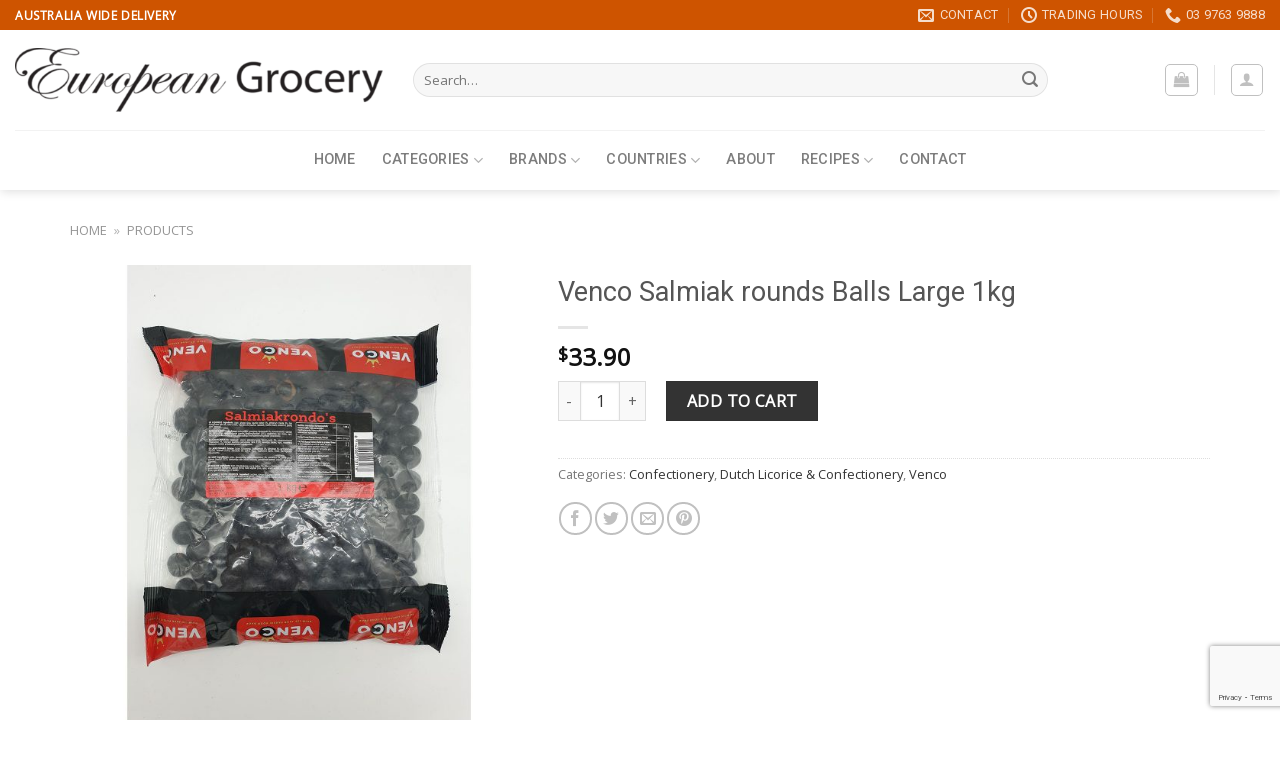

--- FILE ---
content_type: text/html; charset=UTF-8
request_url: https://europeangrocerystore.com.au/product/venco-salmiakrondos-salted-balls-large-1kg/
body_size: 35957
content:
<!DOCTYPE html>
<html lang="en-US" class="loading-site no-js">
<head>
	<meta charset="UTF-8" />
	<link rel="profile" href="http://gmpg.org/xfn/11" />
	<link rel="pingback" href="https://europeangrocerystore.com.au/xmlrpc.php" />

	<script>(function(html){html.className = html.className.replace(/\bno-js\b/,'js')})(document.documentElement);</script>
<meta name='robots' content='index, follow, max-image-preview:large, max-snippet:-1, max-video-preview:-1' />
	<style>img:is([sizes="auto" i], [sizes^="auto," i]) { contain-intrinsic-size: 3000px 1500px }</style>
	<meta name="viewport" content="width=device-width, initial-scale=1" />
	<!-- This site is optimized with the Yoast SEO plugin v26.2 - https://yoast.com/wordpress/plugins/seo/ -->
	<title>Venco Salmiak rounds Balls Large 1kg - European Grocery Store</title>
	<link rel="canonical" href="https://www.europeangrocerystore.com.au/product/venco-salmiakrondos-salted-balls-large-1kg/" />
	<meta property="og:locale" content="en_US" />
	<meta property="og:type" content="article" />
	<meta property="og:title" content="Venco Salmiak rounds Balls Large 1kg - European Grocery Store" />
	<meta property="og:url" content="https://www.europeangrocerystore.com.au/product/venco-salmiakrondos-salted-balls-large-1kg/" />
	<meta property="og:site_name" content="European Grocery Store" />
	<meta property="article:modified_time" content="2025-08-13T06:53:52+00:00" />
	<meta property="og:image" content="https://www.europeangrocerystore.com.au/wp-content/uploads/20201208_144246.jpg" />
	<meta property="og:image:width" content="1200" />
	<meta property="og:image:height" content="1200" />
	<meta property="og:image:type" content="image/jpeg" />
	<meta name="twitter:card" content="summary_large_image" />
	<meta name="twitter:label1" content="Est. reading time" />
	<meta name="twitter:data1" content="1 minute" />
	<script type="application/ld+json" class="yoast-schema-graph">{"@context":"https://schema.org","@graph":[{"@type":"WebPage","@id":"https://www.europeangrocerystore.com.au/product/venco-salmiakrondos-salted-balls-large-1kg/","url":"https://www.europeangrocerystore.com.au/product/venco-salmiakrondos-salted-balls-large-1kg/","name":"Venco Salmiak rounds Balls Large 1kg - European Grocery Store","isPartOf":{"@id":"https://54.79.47.185/#website"},"primaryImageOfPage":{"@id":"https://www.europeangrocerystore.com.au/product/venco-salmiakrondos-salted-balls-large-1kg/#primaryimage"},"image":{"@id":"https://www.europeangrocerystore.com.au/product/venco-salmiakrondos-salted-balls-large-1kg/#primaryimage"},"thumbnailUrl":"https://europeangrocerystore.com.au/wp-content/uploads/20201208_144246.jpg","datePublished":"2024-01-04T12:45:47+00:00","dateModified":"2025-08-13T06:53:52+00:00","breadcrumb":{"@id":"https://www.europeangrocerystore.com.au/product/venco-salmiakrondos-salted-balls-large-1kg/#breadcrumb"},"inLanguage":"en-US","potentialAction":[{"@type":"ReadAction","target":["https://www.europeangrocerystore.com.au/product/venco-salmiakrondos-salted-balls-large-1kg/"]}]},{"@type":"ImageObject","inLanguage":"en-US","@id":"https://www.europeangrocerystore.com.au/product/venco-salmiakrondos-salted-balls-large-1kg/#primaryimage","url":"https://europeangrocerystore.com.au/wp-content/uploads/20201208_144246.jpg","contentUrl":"https://europeangrocerystore.com.au/wp-content/uploads/20201208_144246.jpg","width":1200,"height":1200},{"@type":"BreadcrumbList","@id":"https://www.europeangrocerystore.com.au/product/venco-salmiakrondos-salted-balls-large-1kg/#breadcrumb","itemListElement":[{"@type":"ListItem","position":1,"name":"Home","item":"https://www.europeangrocerystore.com.au/"},{"@type":"ListItem","position":2,"name":"Products"}]},{"@type":"WebSite","@id":"https://54.79.47.185/#website","url":"https://54.79.47.185/","name":"European Grocery Store","description":"Continental European Groceries","potentialAction":[{"@type":"SearchAction","target":{"@type":"EntryPoint","urlTemplate":"https://54.79.47.185/?s={search_term_string}"},"query-input":{"@type":"PropertyValueSpecification","valueRequired":true,"valueName":"search_term_string"}}],"inLanguage":"en-US"}]}</script>
	<!-- / Yoast SEO plugin. -->


<link rel='dns-prefetch' href='//cdn.jsdelivr.net' />
<link rel='dns-prefetch' href='//fonts.googleapis.com' />
<link href='https://fonts.gstatic.com' crossorigin rel='preconnect' />
<link rel='prefetch' href='https://europeangrocerystore.com.au/wp-content/themes/flatsome/assets/js/flatsome.js?ver=43f05e0ca79aa585a6aa' />
<link rel='prefetch' href='https://europeangrocerystore.com.au/wp-content/themes/flatsome/assets/js/chunk.slider.js?ver=3.17.7' />
<link rel='prefetch' href='https://europeangrocerystore.com.au/wp-content/themes/flatsome/assets/js/chunk.popups.js?ver=3.17.7' />
<link rel='prefetch' href='https://europeangrocerystore.com.au/wp-content/themes/flatsome/assets/js/chunk.tooltips.js?ver=3.17.7' />
<link rel='prefetch' href='https://europeangrocerystore.com.au/wp-content/themes/flatsome/assets/js/woocommerce.js?ver=1a392523165907adee6a' />
<link rel="alternate" type="application/rss+xml" title="European Grocery Store &raquo; Feed" href="https://europeangrocerystore.com.au/feed/" />
<link rel="alternate" type="application/rss+xml" title="European Grocery Store &raquo; Comments Feed" href="https://europeangrocerystore.com.au/comments/feed/" />
<script type="text/javascript">
/* <![CDATA[ */
window._wpemojiSettings = {"baseUrl":"https:\/\/s.w.org\/images\/core\/emoji\/16.0.1\/72x72\/","ext":".png","svgUrl":"https:\/\/s.w.org\/images\/core\/emoji\/16.0.1\/svg\/","svgExt":".svg","source":{"concatemoji":"https:\/\/europeangrocerystore.com.au\/wp-includes\/js\/wp-emoji-release.min.js?ver=6.8.3"}};
/*! This file is auto-generated */
!function(s,n){var o,i,e;function c(e){try{var t={supportTests:e,timestamp:(new Date).valueOf()};sessionStorage.setItem(o,JSON.stringify(t))}catch(e){}}function p(e,t,n){e.clearRect(0,0,e.canvas.width,e.canvas.height),e.fillText(t,0,0);var t=new Uint32Array(e.getImageData(0,0,e.canvas.width,e.canvas.height).data),a=(e.clearRect(0,0,e.canvas.width,e.canvas.height),e.fillText(n,0,0),new Uint32Array(e.getImageData(0,0,e.canvas.width,e.canvas.height).data));return t.every(function(e,t){return e===a[t]})}function u(e,t){e.clearRect(0,0,e.canvas.width,e.canvas.height),e.fillText(t,0,0);for(var n=e.getImageData(16,16,1,1),a=0;a<n.data.length;a++)if(0!==n.data[a])return!1;return!0}function f(e,t,n,a){switch(t){case"flag":return n(e,"\ud83c\udff3\ufe0f\u200d\u26a7\ufe0f","\ud83c\udff3\ufe0f\u200b\u26a7\ufe0f")?!1:!n(e,"\ud83c\udde8\ud83c\uddf6","\ud83c\udde8\u200b\ud83c\uddf6")&&!n(e,"\ud83c\udff4\udb40\udc67\udb40\udc62\udb40\udc65\udb40\udc6e\udb40\udc67\udb40\udc7f","\ud83c\udff4\u200b\udb40\udc67\u200b\udb40\udc62\u200b\udb40\udc65\u200b\udb40\udc6e\u200b\udb40\udc67\u200b\udb40\udc7f");case"emoji":return!a(e,"\ud83e\udedf")}return!1}function g(e,t,n,a){var r="undefined"!=typeof WorkerGlobalScope&&self instanceof WorkerGlobalScope?new OffscreenCanvas(300,150):s.createElement("canvas"),o=r.getContext("2d",{willReadFrequently:!0}),i=(o.textBaseline="top",o.font="600 32px Arial",{});return e.forEach(function(e){i[e]=t(o,e,n,a)}),i}function t(e){var t=s.createElement("script");t.src=e,t.defer=!0,s.head.appendChild(t)}"undefined"!=typeof Promise&&(o="wpEmojiSettingsSupports",i=["flag","emoji"],n.supports={everything:!0,everythingExceptFlag:!0},e=new Promise(function(e){s.addEventListener("DOMContentLoaded",e,{once:!0})}),new Promise(function(t){var n=function(){try{var e=JSON.parse(sessionStorage.getItem(o));if("object"==typeof e&&"number"==typeof e.timestamp&&(new Date).valueOf()<e.timestamp+604800&&"object"==typeof e.supportTests)return e.supportTests}catch(e){}return null}();if(!n){if("undefined"!=typeof Worker&&"undefined"!=typeof OffscreenCanvas&&"undefined"!=typeof URL&&URL.createObjectURL&&"undefined"!=typeof Blob)try{var e="postMessage("+g.toString()+"("+[JSON.stringify(i),f.toString(),p.toString(),u.toString()].join(",")+"));",a=new Blob([e],{type:"text/javascript"}),r=new Worker(URL.createObjectURL(a),{name:"wpTestEmojiSupports"});return void(r.onmessage=function(e){c(n=e.data),r.terminate(),t(n)})}catch(e){}c(n=g(i,f,p,u))}t(n)}).then(function(e){for(var t in e)n.supports[t]=e[t],n.supports.everything=n.supports.everything&&n.supports[t],"flag"!==t&&(n.supports.everythingExceptFlag=n.supports.everythingExceptFlag&&n.supports[t]);n.supports.everythingExceptFlag=n.supports.everythingExceptFlag&&!n.supports.flag,n.DOMReady=!1,n.readyCallback=function(){n.DOMReady=!0}}).then(function(){return e}).then(function(){var e;n.supports.everything||(n.readyCallback(),(e=n.source||{}).concatemoji?t(e.concatemoji):e.wpemoji&&e.twemoji&&(t(e.twemoji),t(e.wpemoji)))}))}((window,document),window._wpemojiSettings);
/* ]]> */
</script>
<link rel='stylesheet' id='partial-payment-blocks-integration-css' href='https://europeangrocerystore.com.au/wp-content/plugins/woo-wallet/build/partial-payment/style-index.css?ver=1.5.14' type='text/css' media='all' />
<link rel='stylesheet' id='woo-conditional-shipping-blocks-style-css' href='https://europeangrocerystore.com.au/wp-content/plugins/conditional-shipping-for-woocommerce/frontend/css/woo-conditional-shipping.css?ver=3.6.0.free' type='text/css' media='all' />
<style id='wp-emoji-styles-inline-css' type='text/css'>

	img.wp-smiley, img.emoji {
		display: inline !important;
		border: none !important;
		box-shadow: none !important;
		height: 1em !important;
		width: 1em !important;
		margin: 0 0.07em !important;
		vertical-align: -0.1em !important;
		background: none !important;
		padding: 0 !important;
	}
</style>
<style id='wp-block-library-inline-css' type='text/css'>
:root{--wp-admin-theme-color:#007cba;--wp-admin-theme-color--rgb:0,124,186;--wp-admin-theme-color-darker-10:#006ba1;--wp-admin-theme-color-darker-10--rgb:0,107,161;--wp-admin-theme-color-darker-20:#005a87;--wp-admin-theme-color-darker-20--rgb:0,90,135;--wp-admin-border-width-focus:2px;--wp-block-synced-color:#7a00df;--wp-block-synced-color--rgb:122,0,223;--wp-bound-block-color:var(--wp-block-synced-color)}@media (min-resolution:192dpi){:root{--wp-admin-border-width-focus:1.5px}}.wp-element-button{cursor:pointer}:root{--wp--preset--font-size--normal:16px;--wp--preset--font-size--huge:42px}:root .has-very-light-gray-background-color{background-color:#eee}:root .has-very-dark-gray-background-color{background-color:#313131}:root .has-very-light-gray-color{color:#eee}:root .has-very-dark-gray-color{color:#313131}:root .has-vivid-green-cyan-to-vivid-cyan-blue-gradient-background{background:linear-gradient(135deg,#00d084,#0693e3)}:root .has-purple-crush-gradient-background{background:linear-gradient(135deg,#34e2e4,#4721fb 50%,#ab1dfe)}:root .has-hazy-dawn-gradient-background{background:linear-gradient(135deg,#faaca8,#dad0ec)}:root .has-subdued-olive-gradient-background{background:linear-gradient(135deg,#fafae1,#67a671)}:root .has-atomic-cream-gradient-background{background:linear-gradient(135deg,#fdd79a,#004a59)}:root .has-nightshade-gradient-background{background:linear-gradient(135deg,#330968,#31cdcf)}:root .has-midnight-gradient-background{background:linear-gradient(135deg,#020381,#2874fc)}.has-regular-font-size{font-size:1em}.has-larger-font-size{font-size:2.625em}.has-normal-font-size{font-size:var(--wp--preset--font-size--normal)}.has-huge-font-size{font-size:var(--wp--preset--font-size--huge)}.has-text-align-center{text-align:center}.has-text-align-left{text-align:left}.has-text-align-right{text-align:right}#end-resizable-editor-section{display:none}.aligncenter{clear:both}.items-justified-left{justify-content:flex-start}.items-justified-center{justify-content:center}.items-justified-right{justify-content:flex-end}.items-justified-space-between{justify-content:space-between}.screen-reader-text{border:0;clip-path:inset(50%);height:1px;margin:-1px;overflow:hidden;padding:0;position:absolute;width:1px;word-wrap:normal!important}.screen-reader-text:focus{background-color:#ddd;clip-path:none;color:#444;display:block;font-size:1em;height:auto;left:5px;line-height:normal;padding:15px 23px 14px;text-decoration:none;top:5px;width:auto;z-index:100000}html :where(.has-border-color){border-style:solid}html :where([style*=border-top-color]){border-top-style:solid}html :where([style*=border-right-color]){border-right-style:solid}html :where([style*=border-bottom-color]){border-bottom-style:solid}html :where([style*=border-left-color]){border-left-style:solid}html :where([style*=border-width]){border-style:solid}html :where([style*=border-top-width]){border-top-style:solid}html :where([style*=border-right-width]){border-right-style:solid}html :where([style*=border-bottom-width]){border-bottom-style:solid}html :where([style*=border-left-width]){border-left-style:solid}html :where(img[class*=wp-image-]){height:auto;max-width:100%}:where(figure){margin:0 0 1em}html :where(.is-position-sticky){--wp-admin--admin-bar--position-offset:var(--wp-admin--admin-bar--height,0px)}@media screen and (max-width:600px){html :where(.is-position-sticky){--wp-admin--admin-bar--position-offset:0px}}
</style>
<style id='classic-theme-styles-inline-css' type='text/css'>
/*! This file is auto-generated */
.wp-block-button__link{color:#fff;background-color:#32373c;border-radius:9999px;box-shadow:none;text-decoration:none;padding:calc(.667em + 2px) calc(1.333em + 2px);font-size:1.125em}.wp-block-file__button{background:#32373c;color:#fff;text-decoration:none}
</style>
<link rel='stylesheet' id='contact-form-7-css' href='https://europeangrocerystore.com.au/wp-content/plugins/contact-form-7/includes/css/styles.css?ver=6.1.3' type='text/css' media='all' />
<link rel='stylesheet' id='photoswipe-css' href='https://europeangrocerystore.com.au/wp-content/plugins/woocommerce/assets/css/photoswipe/photoswipe.min.css?ver=10.3.7' type='text/css' media='all' />
<link rel='stylesheet' id='photoswipe-default-skin-css' href='https://europeangrocerystore.com.au/wp-content/plugins/woocommerce/assets/css/photoswipe/default-skin/default-skin.min.css?ver=10.3.7' type='text/css' media='all' />
<style id='woocommerce-inline-inline-css' type='text/css'>
.woocommerce form .form-row .required { visibility: visible; }
</style>
<link rel='stylesheet' id='woo_conditional_shipping_css-css' href='https://europeangrocerystore.com.au/wp-content/plugins/conditional-shipping-for-woocommerce/includes/frontend/../../frontend/css/woo-conditional-shipping.css?ver=3.6.0.free' type='text/css' media='all' />
<link rel='stylesheet' id='brands-styles-css' href='https://europeangrocerystore.com.au/wp-content/plugins/woocommerce/assets/css/brands.css?ver=10.3.7' type='text/css' media='all' />
<link rel='stylesheet' id='woo-wallet-style-css' href='https://europeangrocerystore.com.au/wp-content/plugins/woo-wallet/build/frontend/main.css?ver=1.5.14' type='text/css' media='all' />
<link rel='stylesheet' id='flatsome-main-css' href='https://europeangrocerystore.com.au/wp-content/themes/flatsome/assets/css/flatsome.css?ver=3.17.7' type='text/css' media='all' />
<style id='flatsome-main-inline-css' type='text/css'>
@font-face {
				font-family: "fl-icons";
				font-display: block;
				src: url(https://europeangrocerystore.com.au/wp-content/themes/flatsome/assets/css/icons/fl-icons.eot?v=3.17.7);
				src:
					url(https://europeangrocerystore.com.au/wp-content/themes/flatsome/assets/css/icons/fl-icons.eot#iefix?v=3.17.7) format("embedded-opentype"),
					url(https://europeangrocerystore.com.au/wp-content/themes/flatsome/assets/css/icons/fl-icons.woff2?v=3.17.7) format("woff2"),
					url(https://europeangrocerystore.com.au/wp-content/themes/flatsome/assets/css/icons/fl-icons.ttf?v=3.17.7) format("truetype"),
					url(https://europeangrocerystore.com.au/wp-content/themes/flatsome/assets/css/icons/fl-icons.woff?v=3.17.7) format("woff"),
					url(https://europeangrocerystore.com.au/wp-content/themes/flatsome/assets/css/icons/fl-icons.svg?v=3.17.7#fl-icons) format("svg");
			}
</style>
<link rel='stylesheet' id='flatsome-shop-css' href='https://europeangrocerystore.com.au/wp-content/themes/flatsome/assets/css/flatsome-shop.css?ver=3.17.7' type='text/css' media='all' />
<link rel='stylesheet' id='flatsome-style-css' href='https://europeangrocerystore.com.au/wp-content/themes/flatsome-child/style.css?ver=3.0' type='text/css' media='all' />
<link rel='stylesheet' id='flatsome-googlefonts-css' href='//fonts.googleapis.com/css?family=Roboto%3Aregular%2Cregular%2C500%7COpen+Sans%3Aregular%2Cregular%7CDancing+Script%3Aregular%2Cregular&#038;display=swap&#038;ver=3.9' type='text/css' media='all' />
<script type="text/javascript" src="https://europeangrocerystore.com.au/wp-includes/js/jquery/jquery.min.js?ver=3.7.1" id="jquery-core-js"></script>
<script type="text/javascript" src="https://europeangrocerystore.com.au/wp-includes/js/jquery/jquery-migrate.min.js?ver=3.4.1" id="jquery-migrate-js"></script>
<script type="text/javascript" src="https://europeangrocerystore.com.au/wp-content/plugins/woocommerce/assets/js/jquery-blockui/jquery.blockUI.min.js?ver=2.7.0-wc.10.3.7" id="wc-jquery-blockui-js" data-wp-strategy="defer"></script>
<script type="text/javascript" id="wc-add-to-cart-js-extra">
/* <![CDATA[ */
var wc_add_to_cart_params = {"ajax_url":"\/wp-admin\/admin-ajax.php","wc_ajax_url":"\/?wc-ajax=%%endpoint%%","i18n_view_cart":"View cart","cart_url":"https:\/\/europeangrocerystore.com.au\/cart\/","is_cart":"","cart_redirect_after_add":"no"};
/* ]]> */
</script>
<script type="text/javascript" src="https://europeangrocerystore.com.au/wp-content/plugins/woocommerce/assets/js/frontend/add-to-cart.min.js?ver=10.3.7" id="wc-add-to-cart-js" defer="defer" data-wp-strategy="defer"></script>
<script type="text/javascript" src="https://europeangrocerystore.com.au/wp-content/plugins/woocommerce/assets/js/flexslider/jquery.flexslider.min.js?ver=2.7.2-wc.10.3.7" id="wc-flexslider-js" defer="defer" data-wp-strategy="defer"></script>
<script type="text/javascript" src="https://europeangrocerystore.com.au/wp-content/plugins/woocommerce/assets/js/photoswipe/photoswipe.min.js?ver=4.1.1-wc.10.3.7" id="wc-photoswipe-js" defer="defer" data-wp-strategy="defer"></script>
<script type="text/javascript" src="https://europeangrocerystore.com.au/wp-content/plugins/woocommerce/assets/js/photoswipe/photoswipe-ui-default.min.js?ver=4.1.1-wc.10.3.7" id="wc-photoswipe-ui-default-js" defer="defer" data-wp-strategy="defer"></script>
<script type="text/javascript" id="wc-single-product-js-extra">
/* <![CDATA[ */
var wc_single_product_params = {"i18n_required_rating_text":"Please select a rating","i18n_rating_options":["1 of 5 stars","2 of 5 stars","3 of 5 stars","4 of 5 stars","5 of 5 stars"],"i18n_product_gallery_trigger_text":"View full-screen image gallery","review_rating_required":"yes","flexslider":{"rtl":false,"animation":"slide","smoothHeight":true,"directionNav":false,"controlNav":"thumbnails","slideshow":false,"animationSpeed":500,"animationLoop":false,"allowOneSlide":false},"zoom_enabled":"","zoom_options":[],"photoswipe_enabled":"1","photoswipe_options":{"shareEl":false,"closeOnScroll":false,"history":false,"hideAnimationDuration":0,"showAnimationDuration":0},"flexslider_enabled":"1"};
/* ]]> */
</script>
<script type="text/javascript" src="https://europeangrocerystore.com.au/wp-content/plugins/woocommerce/assets/js/frontend/single-product.min.js?ver=10.3.7" id="wc-single-product-js" defer="defer" data-wp-strategy="defer"></script>
<script type="text/javascript" src="https://europeangrocerystore.com.au/wp-content/plugins/woocommerce/assets/js/js-cookie/js.cookie.min.js?ver=2.1.4-wc.10.3.7" id="wc-js-cookie-js" data-wp-strategy="defer"></script>
<script type="text/javascript" id="woo-conditional-shipping-js-js-extra">
/* <![CDATA[ */
var conditional_shipping_settings = {"trigger_fields":[]};
/* ]]> */
</script>
<script type="text/javascript" src="https://europeangrocerystore.com.au/wp-content/plugins/conditional-shipping-for-woocommerce/includes/frontend/../../frontend/js/woo-conditional-shipping.js?ver=3.6.0.free" id="woo-conditional-shipping-js-js"></script>
<link rel="https://api.w.org/" href="https://europeangrocerystore.com.au/wp-json/" /><link rel="alternate" title="JSON" type="application/json" href="https://europeangrocerystore.com.au/wp-json/wp/v2/product/28493" /><link rel="EditURI" type="application/rsd+xml" title="RSD" href="https://europeangrocerystore.com.au/xmlrpc.php?rsd" />
<meta name="generator" content="WordPress 6.8.3" />
<meta name="generator" content="WooCommerce 10.3.7" />
<link rel='shortlink' href='https://europeangrocerystore.com.au/?p=28493' />
<link rel="alternate" title="oEmbed (JSON)" type="application/json+oembed" href="https://europeangrocerystore.com.au/wp-json/oembed/1.0/embed?url=https%3A%2F%2Feuropeangrocerystore.com.au%2Fproduct%2Fvenco-salmiakrondos-salted-balls-large-1kg%2F" />
<link rel="alternate" title="oEmbed (XML)" type="text/xml+oembed" href="https://europeangrocerystore.com.au/wp-json/oembed/1.0/embed?url=https%3A%2F%2Feuropeangrocerystore.com.au%2Fproduct%2Fvenco-salmiakrondos-salted-balls-large-1kg%2F&#038;format=xml" />
<!-- Google Tag Manager -->
<script>(function(w,d,s,l,i){w[l]=w[l]||[];w[l].push({'gtm.start':
new Date().getTime(),event:'gtm.js'});var f=d.getElementsByTagName(s)[0],
j=d.createElement(s),dl=l!='dataLayer'?'&l='+l:'';j.async=true;j.src=
'https://www.googletagmanager.com/gtm.js?id='+i+dl;f.parentNode.insertBefore(j,f);
})(window,document,'script','dataLayer','GTM-534FK3B');</script>
<!-- End Google Tag Manager --><style>.bg{opacity: 0; transition: opacity 1s; -webkit-transition: opacity 1s;} .bg-loaded{opacity: 1;}</style>	<noscript><style>.woocommerce-product-gallery{ opacity: 1 !important; }</style></noscript>
	<link rel="icon" href="https://europeangrocerystore.com.au/wp-content/uploads/cropped-EGS-redhorse-FAVICON-400x400-1-100x100.png" sizes="32x32" />
<link rel="icon" href="https://europeangrocerystore.com.au/wp-content/uploads/cropped-EGS-redhorse-FAVICON-400x400-1-300x300.png" sizes="192x192" />
<link rel="apple-touch-icon" href="https://europeangrocerystore.com.au/wp-content/uploads/cropped-EGS-redhorse-FAVICON-400x400-1-300x300.png" />
<meta name="msapplication-TileImage" content="https://europeangrocerystore.com.au/wp-content/uploads/cropped-EGS-redhorse-FAVICON-400x400-1-300x300.png" />
<style id="custom-css" type="text/css">:root {--primary-color: #CE5400;}.container-width, .full-width .ubermenu-nav, .container, .row{max-width: 1170px}.row.row-collapse{max-width: 1140px}.row.row-small{max-width: 1162.5px}.row.row-large{max-width: 1200px}.header-main{height: 100px}#logo img{max-height: 100px}#logo{width:368px;}#logo img{padding:15px 0;}.stuck #logo img{padding:10px 0;}.header-bottom{min-height: 60px}.header-top{min-height: 30px}.transparent .header-main{height: 90px}.transparent #logo img{max-height: 90px}.has-transparent + .page-title:first-of-type,.has-transparent + #main > .page-title,.has-transparent + #main > div > .page-title,.has-transparent + #main .page-header-wrapper:first-of-type .page-title{padding-top: 170px;}.header.show-on-scroll,.stuck .header-main{height:100px!important}.stuck #logo img{max-height: 100px!important}.search-form{ width: 85%;}.header-bg-color {background-color: #FFF}.header-bottom {background-color: #FFFFFF}.top-bar-nav > li > a{line-height: 16px }.header-main .nav > li > a{line-height: 16px }.stuck .header-main .nav > li > a{line-height: 50px }.header-bottom-nav > li > a{line-height: 32px }@media (max-width: 549px) {.header-main{height: 70px}#logo img{max-height: 70px}}/* Color */.accordion-title.active, .has-icon-bg .icon .icon-inner,.logo a, .primary.is-underline, .primary.is-link, .badge-outline .badge-inner, .nav-outline > li.active> a,.nav-outline >li.active > a, .cart-icon strong,[data-color='primary'], .is-outline.primary{color: #CE5400;}/* Color !important */[data-text-color="primary"]{color: #CE5400!important;}/* Background Color */[data-text-bg="primary"]{background-color: #CE5400;}/* Background */.scroll-to-bullets a,.featured-title, .label-new.menu-item > a:after, .nav-pagination > li > .current,.nav-pagination > li > span:hover,.nav-pagination > li > a:hover,.has-hover:hover .badge-outline .badge-inner,button[type="submit"], .button.wc-forward:not(.checkout):not(.checkout-button), .button.submit-button, .button.primary:not(.is-outline),.featured-table .title,.is-outline:hover, .has-icon:hover .icon-label,.nav-dropdown-bold .nav-column li > a:hover, .nav-dropdown.nav-dropdown-bold > li > a:hover, .nav-dropdown-bold.dark .nav-column li > a:hover, .nav-dropdown.nav-dropdown-bold.dark > li > a:hover, .header-vertical-menu__opener ,.is-outline:hover, .tagcloud a:hover,.grid-tools a, input[type='submit']:not(.is-form), .box-badge:hover .box-text, input.button.alt,.nav-box > li > a:hover,.nav-box > li.active > a,.nav-pills > li.active > a ,.current-dropdown .cart-icon strong, .cart-icon:hover strong, .nav-line-bottom > li > a:before, .nav-line-grow > li > a:before, .nav-line > li > a:before,.banner, .header-top, .slider-nav-circle .flickity-prev-next-button:hover svg, .slider-nav-circle .flickity-prev-next-button:hover .arrow, .primary.is-outline:hover, .button.primary:not(.is-outline), input[type='submit'].primary, input[type='submit'].primary, input[type='reset'].button, input[type='button'].primary, .badge-inner{background-color: #CE5400;}/* Border */.nav-vertical.nav-tabs > li.active > a,.scroll-to-bullets a.active,.nav-pagination > li > .current,.nav-pagination > li > span:hover,.nav-pagination > li > a:hover,.has-hover:hover .badge-outline .badge-inner,.accordion-title.active,.featured-table,.is-outline:hover, .tagcloud a:hover,blockquote, .has-border, .cart-icon strong:after,.cart-icon strong,.blockUI:before, .processing:before,.loading-spin, .slider-nav-circle .flickity-prev-next-button:hover svg, .slider-nav-circle .flickity-prev-next-button:hover .arrow, .primary.is-outline:hover{border-color: #CE5400}.nav-tabs > li.active > a{border-top-color: #CE5400}.widget_shopping_cart_content .blockUI.blockOverlay:before { border-left-color: #CE5400 }.woocommerce-checkout-review-order .blockUI.blockOverlay:before { border-left-color: #CE5400 }/* Fill */.slider .flickity-prev-next-button:hover svg,.slider .flickity-prev-next-button:hover .arrow{fill: #CE5400;}/* Focus */.primary:focus-visible, .submit-button:focus-visible, button[type="submit"]:focus-visible { outline-color: #CE5400!important; }/* Background Color */[data-icon-label]:after, .secondary.is-underline:hover,.secondary.is-outline:hover,.icon-label,.button.secondary:not(.is-outline),.button.alt:not(.is-outline), .badge-inner.on-sale, .button.checkout, .single_add_to_cart_button, .current .breadcrumb-step{ background-color:#333333; }[data-text-bg="secondary"]{background-color: #333333;}/* Color */.secondary.is-underline,.secondary.is-link, .secondary.is-outline,.stars a.active, .star-rating:before, .woocommerce-page .star-rating:before,.star-rating span:before, .color-secondary{color: #333333}/* Color !important */[data-text-color="secondary"]{color: #333333!important;}/* Border */.secondary.is-outline:hover{border-color:#333333}/* Focus */.secondary:focus-visible, .alt:focus-visible { outline-color: #333333!important; }body{font-size: 100%;}@media screen and (max-width: 549px){body{font-size: 100%;}}body{font-family: "Open Sans", sans-serif;}body {font-weight: 400;font-style: normal;}.nav > li > a {font-family: Roboto, sans-serif;}.mobile-sidebar-levels-2 .nav > li > ul > li > a {font-family: Roboto, sans-serif;}.nav > li > a,.mobile-sidebar-levels-2 .nav > li > ul > li > a {font-weight: 500;font-style: normal;}h1,h2,h3,h4,h5,h6,.heading-font, .off-canvas-center .nav-sidebar.nav-vertical > li > a{font-family: Roboto, sans-serif;}h1,h2,h3,h4,h5,h6,.heading-font,.banner h1,.banner h2 {font-weight: 400;font-style: normal;}.alt-font{font-family: "Dancing Script", sans-serif;}.alt-font {font-weight: 400!important;font-style: normal!important;}.header:not(.transparent) .header-bottom-nav.nav > li > a:hover,.header:not(.transparent) .header-bottom-nav.nav > li.active > a,.header:not(.transparent) .header-bottom-nav.nav > li.current > a,.header:not(.transparent) .header-bottom-nav.nav > li > a.active,.header:not(.transparent) .header-bottom-nav.nav > li > a.current{color: #ce5400;}.header-bottom-nav.nav-line-bottom > li > a:before,.header-bottom-nav.nav-line-grow > li > a:before,.header-bottom-nav.nav-line > li > a:before,.header-bottom-nav.nav-box > li > a:hover,.header-bottom-nav.nav-box > li.active > a,.header-bottom-nav.nav-pills > li > a:hover,.header-bottom-nav.nav-pills > li.active > a{color:#FFF!important;background-color: #ce5400;}a{color: #333333;}a:hover{color: #ce5400;}.tagcloud a:hover{border-color: #ce5400;background-color: #ce5400;}input[type='submit'], input[type="button"], button:not(.icon), .button:not(.icon){border-radius: 10!important}.shop-page-title.featured-title .title-bg{ background-image: url(https://europeangrocerystore.com.au/wp-content/uploads/20201208_144246.jpg)!important;}@media screen and (min-width: 550px){.products .box-vertical .box-image{min-width: 300px!important;width: 300px!important;}}.footer-1{background-color: #EFEFEF}.footer-2{background-color: #FFFFFF}.absolute-footer, html{background-color: #FFFFFF}.page-title-small + main .product-container > .row{padding-top:0;}button[name='update_cart'] { display: none; }.nav-vertical-fly-out > li + li {border-top-width: 1px; border-top-style: solid;}/* Custom CSS */.out-of-stock-label{opacity: 1 !important;bottom: 0;top: auto !important;z-index:99;color: var(--primary-color) !important;}.product-info .stock.out-of-stock {font-size: 20px !important;margin: 1em auto !important;color: var(--primary-color) !important;text-transform: uppercase;}input.wpcf7-form-control.wpcf7-text,textarea.wpcf7-form-control.wpcf7-textarea{border-radius: 5px;padding: 10px;height: auto;margin-top: 5px;}input.wpcf7-form-control.wpcf7-submit.has-spinner {border-radius: 5px;padding: 0px 20px;}.wpcf7 .wpcf7-not-valid-tip {margin-top: -3px;}.checkout-page-title, .category-page-title {background-color: var(--primary-color);}.checkout-page-title .page-title-inner, .category-page-title .page-title-inner {padding-top: 15px;padding-bottom: 15px;}.checkout-page-title *, .category-page-title * {color: white !important;}.category-page-title select, .category-page-title option {color: #333333 !important;}.checkout-page-title a.current {font-weight: 600;}.single-product .category-filtering{display: none;}@media (max-width: 850px) {.woocommerce-product-gallery__image {text-align:center;}}.label-new.menu-item > a:after{content:"New";}.label-hot.menu-item > a:after{content:"Hot";}.label-sale.menu-item > a:after{content:"Sale";}.label-popular.menu-item > a:after{content:"Popular";}</style><style id="infinite-scroll-css" type="text/css">.page-load-status,.archive .woocommerce-pagination {display: none;}</style></head>

<body class="wp-singular product-template-default single single-product postid-28493 wp-theme-flatsome wp-child-theme-flatsome-child theme-flatsome woocommerce woocommerce-page woocommerce-no-js header-shadow lightbox nav-dropdown-has-arrow nav-dropdown-has-shadow nav-dropdown-has-border">

<!-- Google Tag Manager (noscript) -->
<noscript><iframe src="https://www.googletagmanager.com/ns.html?id=GTM-534FK3B"
height="0" width="0" style="display:none;visibility:hidden"></iframe></noscript>
<!-- End Google Tag Manager (noscript) -->
<a class="skip-link screen-reader-text" href="#main">Skip to content</a>

<div id="wrapper">

	
	<header id="header" class="header header-full-width has-sticky sticky-jump">
		<div class="header-wrapper">
			<div id="top-bar" class="header-top nav-dark">
    <div class="flex-row container">
      <div class="flex-col hide-for-medium flex-left">
          <ul class="nav nav-left medium-nav-center nav-small  nav-divided">
              <li class="html custom html_topbar_left"><strong class="uppercase">AUSTRALIA WIDE DELIVERY</strong></li>          </ul>
      </div>

      <div class="flex-col hide-for-medium flex-center">
          <ul class="nav nav-center nav-small  nav-divided">
                        </ul>
      </div>

      <div class="flex-col hide-for-medium flex-right">
         <ul class="nav top-bar-nav nav-right nav-small  nav-divided">
              <li class="header-contact-wrapper">
		<ul id="header-contact" class="nav nav-divided nav-uppercase header-contact">
		
						<li class="">
			  <a href="mailto:sales@europeangrocerystore.com.au" class="tooltip" title="sales@europeangrocerystore.com.au">
				  <i class="icon-envelop" style="font-size:16px;" ></i>			       <span>
			       	Contact			       </span>
			  </a>
			</li>
			
						<li class="">
			  <a class="tooltip" title="Trading Hours | Mon - Fri: 9:00 - 17:00
Sat: 9:30 - 15:30
Sun: closed ">
			  	   <i class="icon-clock" style="font-size:16px;" ></i>			        <span>Trading Hours</span>
			  </a>
			 </li>
			
						<li class="">
			  <a href="tel:03 9763 9888" class="tooltip" title="03 9763 9888">
			     <i class="icon-phone" style="font-size:16px;" ></i>			      <span>03 9763 9888</span>
			  </a>
			</li>
				</ul>
</li>
          </ul>
      </div>

            <div class="flex-col show-for-medium flex-grow">
          <ul class="nav nav-center nav-small mobile-nav  nav-divided">
              <li class="html custom html_topbar_left"><strong class="uppercase">AUSTRALIA WIDE DELIVERY</strong></li>          </ul>
      </div>
      
    </div>
</div>
<div id="masthead" class="header-main has-sticky-logo">
      <div class="header-inner flex-row container logo-left medium-logo-center" role="navigation">

          <!-- Logo -->
          <div id="logo" class="flex-col logo">
            
<!-- Header logo -->
<a href="https://europeangrocerystore.com.au/" title="European Grocery Store - Continental European Groceries" rel="home">
		<img width="1020" height="178" src="https://europeangrocerystore.com.au/wp-content/uploads/2023/10/168096170_449794546244697_6704868343035930551_n-1024x179.png" class="header-logo-sticky" alt="European Grocery Store"/><img width="1020" height="178" src="https://europeangrocerystore.com.au/wp-content/uploads/2023/10/168096170_449794546244697_6704868343035930551_n-1024x179.png" class="header_logo header-logo" alt="European Grocery Store"/><img  width="1020" height="178" src="https://europeangrocerystore.com.au/wp-content/uploads/2023/10/168096170_449794546244697_6704868343035930551_n-1024x179.png" class="header-logo-dark" alt="European Grocery Store"/></a>
          </div>

          <!-- Mobile Left Elements -->
          <div class="flex-col show-for-medium flex-left">
            <ul class="mobile-nav nav nav-left ">
              <li class="nav-icon has-icon">
  <div class="header-button">		<a href="#" data-open="#main-menu" data-pos="left" data-bg="main-menu-overlay" data-color="" class="icon primary button round is-small" aria-label="Menu" aria-controls="main-menu" aria-expanded="false">

		  <i class="icon-menu" ></i>
		  		</a>
	 </div> </li>
            </ul>
          </div>

          <!-- Left Elements -->
          <div class="flex-col hide-for-medium flex-left
            flex-grow">
            <ul class="header-nav header-nav-main nav nav-left  nav-uppercase" >
              <li class="header-search-form search-form html relative has-icon">
	<div class="header-search-form-wrapper">
		<div class="searchform-wrapper ux-search-box relative form-flat is-normal"><form role="search" method="get" class="searchform" action="https://europeangrocerystore.com.au/">
	<div class="flex-row relative">
						<div class="flex-col flex-grow">
			<label class="screen-reader-text" for="woocommerce-product-search-field-0">Search for:</label>
			<input type="search" id="woocommerce-product-search-field-0" class="search-field mb-0" placeholder="Search&hellip;" value="" name="s" />
			<input type="hidden" name="post_type" value="product" />
					</div>
		<div class="flex-col">
			<button type="submit" value="Search" class="ux-search-submit submit-button secondary button  icon mb-0" aria-label="Submit">
				<i class="icon-search" ></i>			</button>
		</div>
	</div>
	<div class="live-search-results text-left z-top"></div>
</form>
</div>	</div>
</li>
            </ul>
          </div>

          <!-- Right Elements -->
          <div class="flex-col hide-for-medium flex-right">
            <ul class="header-nav header-nav-main nav nav-right  nav-uppercase">
              <li class="cart-item has-icon">
<div class="header-button">
	<a href="https://europeangrocerystore.com.au/cart/" class="header-cart-link off-canvas-toggle nav-top-link icon button round is-outline is-small" data-open="#cart-popup" data-class="off-canvas-cart" title="Cart" data-pos="right">


    <i class="icon-shopping-bag"
    data-icon-label="0">
  </i>
  </a>
</div>


  <!-- Cart Sidebar Popup -->
  <div id="cart-popup" class="mfp-hide widget_shopping_cart">
  <div class="cart-popup-inner inner-padding">
      <div class="cart-popup-title text-center">
          <h4 class="uppercase">Cart</h4>
          <div class="is-divider"></div>
      </div>
      <div class="widget_shopping_cart_content">
          

	<p class="woocommerce-mini-cart__empty-message">No products in the cart.</p>


      </div>
            <div class="cart-sidebar-content relative"></div><div class="payment-icons inline-block"><div class="payment-icon"><svg version="1.1" xmlns="http://www.w3.org/2000/svg" xmlns:xlink="http://www.w3.org/1999/xlink"  viewBox="0 0 64 32">
<path d="M10.781 7.688c-0.251-1.283-1.219-1.688-2.344-1.688h-8.376l-0.061 0.405c5.749 1.469 10.469 4.595 12.595 10.501l-1.813-9.219zM13.125 19.688l-0.531-2.781c-1.096-2.907-3.752-5.594-6.752-6.813l4.219 15.939h5.469l8.157-20.032h-5.501l-5.062 13.688zM27.72 26.061l3.248-20.061h-5.187l-3.251 20.061h5.189zM41.875 5.656c-5.125 0-8.717 2.72-8.749 6.624-0.032 2.877 2.563 4.469 4.531 5.439 2.032 0.968 2.688 1.624 2.688 2.499 0 1.344-1.624 1.939-3.093 1.939-2.093 0-3.219-0.251-4.875-1.032l-0.688-0.344-0.719 4.499c1.219 0.563 3.437 1.064 5.781 1.064 5.437 0.032 8.97-2.688 9.032-6.843 0-2.282-1.405-4-4.376-5.439-1.811-0.904-2.904-1.563-2.904-2.499 0-0.843 0.936-1.72 2.968-1.72 1.688-0.029 2.936 0.314 3.875 0.752l0.469 0.248 0.717-4.344c-1.032-0.406-2.656-0.844-4.656-0.844zM55.813 6c-1.251 0-2.189 0.376-2.72 1.688l-7.688 18.374h5.437c0.877-2.467 1.096-3 1.096-3 0.592 0 5.875 0 6.624 0 0 0 0.157 0.688 0.624 3h4.813l-4.187-20.061h-4zM53.405 18.938c0 0 0.437-1.157 2.064-5.594-0.032 0.032 0.437-1.157 0.688-1.907l0.374 1.72c0.968 4.781 1.189 5.781 1.189 5.781-0.813 0-3.283 0-4.315 0z"></path>
</svg>
</div><div class="payment-icon"><svg version="1.1" xmlns="http://www.w3.org/2000/svg" xmlns:xlink="http://www.w3.org/1999/xlink"  viewBox="0 0 64 32">
<path d="M42.667-0c-4.099 0-7.836 1.543-10.667 4.077-2.831-2.534-6.568-4.077-10.667-4.077-8.836 0-16 7.163-16 16s7.164 16 16 16c4.099 0 7.835-1.543 10.667-4.077 2.831 2.534 6.568 4.077 10.667 4.077 8.837 0 16-7.163 16-16s-7.163-16-16-16zM11.934 19.828l0.924-5.809-2.112 5.809h-1.188v-5.809l-1.056 5.809h-1.584l1.32-7.657h2.376v4.753l1.716-4.753h2.508l-1.32 7.657h-1.585zM19.327 18.244c-0.088 0.528-0.178 0.924-0.264 1.188v0.396h-1.32v-0.66c-0.353 0.528-0.924 0.792-1.716 0.792-0.442 0-0.792-0.132-1.056-0.396-0.264-0.351-0.396-0.792-0.396-1.32 0-0.792 0.218-1.364 0.66-1.716 0.614-0.44 1.364-0.66 2.244-0.66h0.66v-0.396c0-0.351-0.353-0.528-1.056-0.528-0.442 0-1.012 0.088-1.716 0.264 0.086-0.351 0.175-0.792 0.264-1.32 0.703-0.264 1.32-0.396 1.848-0.396 1.496 0 2.244 0.616 2.244 1.848 0 0.353-0.046 0.749-0.132 1.188-0.089 0.616-0.179 1.188-0.264 1.716zM24.079 15.076c-0.264-0.086-0.66-0.132-1.188-0.132s-0.792 0.177-0.792 0.528c0 0.177 0.044 0.31 0.132 0.396l0.528 0.264c0.792 0.442 1.188 1.012 1.188 1.716 0 1.409-0.838 2.112-2.508 2.112-0.792 0-1.366-0.044-1.716-0.132 0.086-0.351 0.175-0.836 0.264-1.452 0.703 0.177 1.188 0.264 1.452 0.264 0.614 0 0.924-0.175 0.924-0.528 0-0.175-0.046-0.308-0.132-0.396-0.178-0.175-0.396-0.308-0.66-0.396-0.792-0.351-1.188-0.924-1.188-1.716 0-1.407 0.792-2.112 2.376-2.112 0.792 0 1.32 0.045 1.584 0.132l-0.265 1.451zM27.512 15.208h-0.924c0 0.442-0.046 0.838-0.132 1.188 0 0.088-0.022 0.264-0.066 0.528-0.046 0.264-0.112 0.442-0.198 0.528v0.528c0 0.353 0.175 0.528 0.528 0.528 0.175 0 0.35-0.044 0.528-0.132l-0.264 1.452c-0.264 0.088-0.66 0.132-1.188 0.132-0.881 0-1.32-0.44-1.32-1.32 0-0.528 0.086-1.099 0.264-1.716l0.66-4.225h1.584l-0.132 0.924h0.792l-0.132 1.585zM32.66 17.32h-3.3c0 0.442 0.086 0.749 0.264 0.924 0.264 0.264 0.66 0.396 1.188 0.396s1.1-0.175 1.716-0.528l-0.264 1.584c-0.442 0.177-1.012 0.264-1.716 0.264-1.848 0-2.772-0.924-2.772-2.773 0-1.142 0.264-2.024 0.792-2.64 0.528-0.703 1.188-1.056 1.98-1.056 0.703 0 1.274 0.22 1.716 0.66 0.35 0.353 0.528 0.881 0.528 1.584 0.001 0.617-0.046 1.145-0.132 1.585zM35.3 16.132c-0.264 0.97-0.484 2.201-0.66 3.697h-1.716l0.132-0.396c0.35-2.463 0.614-4.4 0.792-5.809h1.584l-0.132 0.924c0.264-0.44 0.528-0.703 0.792-0.792 0.264-0.264 0.528-0.308 0.792-0.132-0.088 0.088-0.31 0.706-0.66 1.848-0.353-0.086-0.661 0.132-0.925 0.66zM41.241 19.697c-0.353 0.177-0.838 0.264-1.452 0.264-0.881 0-1.584-0.308-2.112-0.924-0.528-0.528-0.792-1.32-0.792-2.376 0-1.32 0.35-2.42 1.056-3.3 0.614-0.879 1.496-1.32 2.64-1.32 0.44 0 1.056 0.132 1.848 0.396l-0.264 1.584c-0.528-0.264-1.012-0.396-1.452-0.396-0.707 0-1.235 0.264-1.584 0.792-0.353 0.442-0.528 1.144-0.528 2.112 0 0.616 0.132 1.056 0.396 1.32 0.264 0.353 0.614 0.528 1.056 0.528 0.44 0 0.924-0.132 1.452-0.396l-0.264 1.717zM47.115 15.868c-0.046 0.264-0.066 0.484-0.066 0.66-0.088 0.442-0.178 1.035-0.264 1.782-0.088 0.749-0.178 1.254-0.264 1.518h-1.32v-0.66c-0.353 0.528-0.924 0.792-1.716 0.792-0.442 0-0.792-0.132-1.056-0.396-0.264-0.351-0.396-0.792-0.396-1.32 0-0.792 0.218-1.364 0.66-1.716 0.614-0.44 1.32-0.66 2.112-0.66h0.66c0.086-0.086 0.132-0.218 0.132-0.396 0-0.351-0.353-0.528-1.056-0.528-0.442 0-1.012 0.088-1.716 0.264 0-0.351 0.086-0.792 0.264-1.32 0.703-0.264 1.32-0.396 1.848-0.396 1.496 0 2.245 0.616 2.245 1.848 0.001 0.089-0.021 0.264-0.065 0.529zM49.69 16.132c-0.178 0.528-0.396 1.762-0.66 3.697h-1.716l0.132-0.396c0.35-1.935 0.614-3.872 0.792-5.809h1.584c0 0.353-0.046 0.66-0.132 0.924 0.264-0.44 0.528-0.703 0.792-0.792 0.35-0.175 0.614-0.218 0.792-0.132-0.353 0.442-0.574 1.056-0.66 1.848-0.353-0.086-0.66 0.132-0.925 0.66zM54.178 19.828l0.132-0.528c-0.353 0.442-0.838 0.66-1.452 0.66-0.707 0-1.188-0.218-1.452-0.66-0.442-0.614-0.66-1.232-0.66-1.848 0-1.142 0.308-2.067 0.924-2.773 0.44-0.703 1.056-1.056 1.848-1.056 0.528 0 1.056 0.264 1.584 0.792l0.264-2.244h1.716l-1.32 7.657h-1.585zM16.159 17.98c0 0.442 0.175 0.66 0.528 0.66 0.35 0 0.614-0.132 0.792-0.396 0.264-0.264 0.396-0.66 0.396-1.188h-0.397c-0.881 0-1.32 0.31-1.32 0.924zM31.076 15.076c-0.088 0-0.178-0.043-0.264-0.132h-0.264c-0.528 0-0.881 0.353-1.056 1.056h1.848v-0.396l-0.132-0.264c-0.001-0.086-0.047-0.175-0.133-0.264zM43.617 17.98c0 0.442 0.175 0.66 0.528 0.66 0.35 0 0.614-0.132 0.792-0.396 0.264-0.264 0.396-0.66 0.396-1.188h-0.396c-0.881 0-1.32 0.31-1.32 0.924zM53.782 15.076c-0.353 0-0.66 0.22-0.924 0.66-0.178 0.264-0.264 0.749-0.264 1.452 0 0.792 0.264 1.188 0.792 1.188 0.35 0 0.66-0.175 0.924-0.528 0.264-0.351 0.396-0.879 0.396-1.584-0.001-0.792-0.311-1.188-0.925-1.188z"></path>
</svg>
</div><div class="payment-icon"><svg version="1.1" xmlns="http://www.w3.org/2000/svg" xmlns:xlink="http://www.w3.org/1999/xlink"  viewBox="0 0 64 32">
<path d="M22.673 27.228c-1.214-0.166-2.368-0.325-3.521-0.483-3.48-0.477-6.96-0.95-10.44-1.433-0.957-0.133-0.956-0.144-0.956-1.119 0-4.442 0.005-8.883-0.008-13.325-0.001-0.419 0.1-0.652 0.504-0.854 6.554-3.289 13.099-6.599 19.64-9.916 0.284-0.144 0.483-0.126 0.746 0.032 4.009 2.415 8.028 4.813 12.033 7.233 0.478 0.289 0.948 0.416 1.505 0.413 3.388-0.019 6.775-0.010 10.163-0.010 2.297-0.001 3.886 1.506 3.896 3.802 0.025 5.56 0.023 11.12-0.001 16.68-0.010 2.215-1.624 3.747-3.858 3.747-8.64 0.004-17.28 0.005-25.919 0.005-2.1 0-3.732-1.601-3.782-3.7-0.008-0.338-0.001-0.676-0.001-1.071zM26.406 13.955c0.141 0.013 0.251 0.031 0.362 0.031 2.578 0.003 5.156 0.015 7.733-0.001 1.21-0.008 2.315 0.273 3.255 1.055 1.529 1.273 2.085 3.304 1.427 5.141-0.67 1.872-2.38 3.078-4.397 3.082-2.627 0.006-5.253 0.009-7.879-0.006-0.405-0.003-0.582 0.077-0.563 0.531 0.038 0.874 0.002 1.751 0.020 2.626 0.020 0.973 0.7 1.743 1.649 1.872 0.303 0.042 0.615 0.026 0.923 0.026 7.101 0.001 14.202-0.020 21.303 0.020 1.307 0.007 2.356-0.738 2.333-2.316-0.061-4.134-0.024-8.268-0.023-12.403 0.001-1.428-0.705-2.155-2.146-2.156-7.312-0.004-14.625-0.004-21.937-0.001-1.468 0.002-2.281 0.977-2.061 2.498z"></path>
</svg>
</div><div class="payment-icon"><svg version="1.1" xmlns="http://www.w3.org/2000/svg" xmlns:xlink="http://www.w3.org/1999/xlink"  viewBox="0 0 64 32">
<path d="M2.909 32v-17.111h2.803l0.631-1.54h1.389l0.631 1.54h5.505v-1.162l0.48 1.162h2.853l0.506-1.187v1.187h13.661v-2.5l0.253-0.026c0.227 0 0.252 0.177 0.252 0.354v2.172h7.046v-0.58c1.642 0.858 3.889 0.58 5.606 0.58l0.631-1.54h1.414l0.631 1.54h5.733v-1.464l0.858 1.464h4.596v-9.546h-4.544v1.111l-0.631-1.111h-4.672v1.111l-0.581-1.111h-6.288c-0.934 0-1.919 0.101-2.753 0.556v-0.556h-4.344v0.556c-0.505-0.454-1.187-0.556-1.843-0.556h-15.859l-1.085 2.449-1.086-2.449h-5v1.111l-0.556-1.111h-4.267l-1.97 4.52v-9.864h58.182v17.111h-3.030c-0.707 0-1.464 0.126-2.045 0.556v-0.556h-4.47c-0.631 0-1.49 0.1-1.97 0.556v-0.556h-7.98v0.556c-0.605-0.429-1.49-0.556-2.197-0.556h-5.278v0.556c-0.53-0.505-1.616-0.556-2.298-0.556h-5.909l-1.363 1.464-1.263-1.464h-8.813v9.546h8.66l1.389-1.49 1.313 1.49h5.328v-2.248h0.53c0.758 0 1.54-0.025 2.273-0.328v2.576h4.394v-2.5h0.202c0.252 0 0.303 0.026 0.303 0.303v2.197h13.358c0.733 0 1.642-0.152 2.222-0.606v0.606h4.243c0.808 0 1.667-0.076 2.399-0.429v5.773h-58.181zM20.561 13.525h-1.667v-5.354l-2.374 5.354h-1.439l-2.373-5.354v5.354h-3.334l-0.631-1.515h-3.41l-0.631 1.515h-1.768l2.929-6.843h2.424l2.778 6.49v-6.49h2.677l2.147 4.646 1.944-4.646h2.727v6.843zM8.162 10.596l-1.137-2.727-1.111 2.727h2.248zM29.727 23.020v2.298h-3.182l-2.020-2.273-2.096 2.273h-6.465v-6.843h6.565l2.020 2.248 2.071-2.248h5.227c1.541 0 2.753 0.531 2.753 2.248 0 2.752-3.005 2.298-4.874 2.298zM23.464 21.883l-1.768-1.995h-4.116v1.238h3.586v1.389h-3.586v1.364h4.015l1.868-1.995zM27.252 13.525h-5.48v-6.843h5.48v1.439h-3.839v1.238h3.738v1.389h-3.738v1.364h3.839v1.414zM28.086 24.687v-5.48l-2.5 2.702 2.5 2.778zM33.793 10.369c0.934 0.328 1.086 0.909 1.086 1.818v1.339h-1.642c-0.026-1.464 0.353-2.475-1.464-2.475h-1.768v2.475h-1.616v-6.844l3.864 0.026c1.313 0 2.701 0.202 2.701 1.818 0 0.783-0.429 1.54-1.162 1.843zM31.848 19.889h-2.121v1.743h2.096c0.581 0 1.035-0.278 1.035-0.909 0-0.606-0.454-0.833-1.010-0.833zM32.075 8.121h-2.070v1.516h2.045c0.556 0 1.086-0.126 1.086-0.783 0-0.632-0.556-0.733-1.061-0.733zM40.788 22.136c0.909 0.328 1.086 0.934 1.086 1.818v1.364h-1.642v-1.137c0-1.162-0.379-1.364-1.464-1.364h-1.743v2.5h-1.642v-6.843h3.889c1.288 0 2.677 0.228 2.677 1.844 0 0.757-0.404 1.515-1.162 1.818zM37.555 13.525h-1.667v-6.843h1.667v6.843zM39.096 19.889h-2.071v1.541h2.045c0.556 0 1.085-0.126 1.085-0.808 0-0.631-0.555-0.732-1.060-0.732zM56.924 13.525h-2.323l-3.081-5.126v5.126h-3.334l-0.657-1.515h-3.384l-0.631 1.515h-1.894c-2.248 0-3.258-1.162-3.258-3.359 0-2.298 1.035-3.485 3.359-3.485h1.591v1.491c-1.717-0.026-3.283-0.404-3.283 1.944 0 1.162 0.278 1.97 1.591 1.97h0.732l2.323-5.379h2.45l2.753 6.465v-6.465h2.5l2.879 4.747v-4.747h1.667v6.818zM48.313 25.318h-5.455v-6.843h5.455v1.414h-3.813v1.238h3.738v1.389h-3.738v1.364l3.813 0.025v1.414zM46.975 10.596l-1.111-2.727-1.137 2.727h2.248zM52.48 25.318h-3.182v-1.464h3.182c0.404 0 0.858-0.101 0.858-0.631 0-1.464-4.217 0.556-4.217-2.702 0-1.389 1.060-2.045 2.323-2.045h3.283v1.439h-3.005c-0.429 0-0.909 0.076-0.909 0.631 0 1.49 4.243-0.682 4.243 2.601 0.001 1.615-1.111 2.172-2.575 2.172zM61.091 24.434c-0.48 0.707-1.414 0.884-2.222 0.884h-3.157v-1.464h3.157c0.404 0 0.833-0.126 0.833-0.631 0-1.439-4.217 0.556-4.217-2.702 0-1.389 1.086-2.045 2.349-2.045h3.258v1.439h-2.98c-0.454 0-0.909 0.076-0.909 0.631 0 1.212 2.854-0.025 3.889 1.338v2.55z"></path>
</svg>
</div></div>  </div>
  </div>

</li>
<li class="header-divider"></li><li class="account-item has-icon
    "
>
<div class="header-button">
<a href="https://europeangrocerystore.com.au/my-account/"
    class="nav-top-link nav-top-not-logged-in icon button round is-outline is-small"
    data-open="#login-form-popup"  >
  <i class="icon-user" ></i>
</a>

</div>

</li>
            </ul>
          </div>

          <!-- Mobile Right Elements -->
          <div class="flex-col show-for-medium flex-right">
            <ul class="mobile-nav nav nav-right ">
              <li class="cart-item has-icon">

<div class="header-button">      <a href="https://europeangrocerystore.com.au/cart/" class="header-cart-link off-canvas-toggle nav-top-link icon button round is-outline is-small" data-open="#cart-popup" data-class="off-canvas-cart" title="Cart" data-pos="right">
  
    <i class="icon-shopping-bag"
    data-icon-label="0">
  </i>
  </a>
</div>
</li>
            </ul>
          </div>

      </div>

            <div class="container"><div class="top-divider full-width"></div></div>
      </div>
<div id="wide-nav" class="header-bottom wide-nav flex-has-center hide-for-medium">
    <div class="flex-row container">

            
                        <div class="flex-col hide-for-medium flex-center">
                <ul class="nav header-nav header-bottom-nav nav-center  nav-line-bottom nav-size-medium nav-spacing-xlarge nav-uppercase">
                    <li id="menu-item-17424" class="menu-item menu-item-type-post_type menu-item-object-page menu-item-home menu-item-17424 menu-item-design-default"><a href="https://europeangrocerystore.com.au/" class="nav-top-link">Home</a></li>
<li id="menu-item-30282" class="menu-item menu-item-type-taxonomy menu-item-object-product_cat current-product-ancestor menu-item-30282 menu-item-design-full-width menu-item-has-block has-dropdown"><a href="https://europeangrocerystore.com.au/product-category/shop-by-category/" class="nav-top-link" aria-expanded="false" aria-haspopup="menu">Categories<i class="icon-angle-down" ></i></a><div class="sub-menu nav-dropdown"><div class="row row-small row-full-width align-equal row-solid"  id="row-970266607">


	<div id="col-1019191745" class="col medium-3 small-12 large-3"  >
				<div class="col-inner"  >
			
			

	<div class="ux-menu stack stack-col justify-start">
		

	<div class="ux-menu-link flex menu-item">
		<a class="ux-menu-link__link flex" href="https://europeangrocerystore.com.au/product-category/shop-by-category/canned-foods/" >
			<i class="ux-menu-link__icon text-center icon-angle-right" ></i>			<span class="ux-menu-link__text">
				Canned foods			</span>
		</a>
	</div>
	

	<div class="ux-menu-link flex menu-item">
		<a class="ux-menu-link__link flex" href="https://europeangrocerystore.com.au/product-category/shop-by-category/butter/" >
			<i class="ux-menu-link__icon text-center icon-angle-right" ></i>			<span class="ux-menu-link__text">
				Butter			</span>
		</a>
	</div>
	

	<div class="ux-menu-link flex menu-item">
		<a class="ux-menu-link__link flex" href="https://europeangrocerystore.com.au/product-category/shop-by-category/soup/" >
			<i class="ux-menu-link__icon text-center icon-angle-right" ></i>			<span class="ux-menu-link__text">
				Soup			</span>
		</a>
	</div>
	

	<div class="ux-menu-link flex menu-item">
		<a class="ux-menu-link__link flex" href="https://europeangrocerystore.com.au/product-category/shop-by-category/cleaning-products/" >
			<i class="ux-menu-link__icon text-center icon-angle-right" ></i>			<span class="ux-menu-link__text">
				Cleaning products			</span>
		</a>
	</div>
	

	<div class="ux-menu-link flex menu-item">
		<a class="ux-menu-link__link flex" href="https://europeangrocerystore.com.au/product-category/shop-by-category/biscuits-cakes-bread/" >
			<i class="ux-menu-link__icon text-center icon-angle-right" ></i>			<span class="ux-menu-link__text">
				Biscuits &amp; cake			</span>
		</a>
	</div>
	


	</div>
	

		</div>
					</div>

	

	<div id="col-727784583" class="col medium-3 small-12 large-3"  >
				<div class="col-inner"  >
			
			

	<div class="ux-menu stack stack-col justify-start">
		

	<div class="ux-menu-link flex menu-item">
		<a class="ux-menu-link__link flex" href="https://europeangrocerystore.com.au/product-category/shop-by-category/beans-legumes/" >
			<i class="ux-menu-link__icon text-center icon-angle-right" ></i>			<span class="ux-menu-link__text">
				Beans &amp; legumes			</span>
		</a>
	</div>
	

	<div class="ux-menu-link flex menu-item">
		<a class="ux-menu-link__link flex" href="https://europeangrocerystore.com.au/product-category/shop-by-category/cheese/" >
			<i class="ux-menu-link__icon text-center icon-angle-right" ></i>			<span class="ux-menu-link__text">
				Cheese			</span>
		</a>
	</div>
	

	<div class="ux-menu-link flex menu-item">
		<a class="ux-menu-link__link flex" href="https://europeangrocerystore.com.au/product-category/shop-by-category/deli-meats/" >
			<i class="ux-menu-link__icon text-center icon-angle-right" ></i>			<span class="ux-menu-link__text">
				Deli meats			</span>
		</a>
	</div>
	

	<div class="ux-menu-link flex menu-item">
		<a class="ux-menu-link__link flex" href="https://europeangrocerystore.com.au/product-category/shop-by-category/condiments/" >
			<i class="ux-menu-link__icon text-center icon-angle-right" ></i>			<span class="ux-menu-link__text">
				Condiments			</span>
		</a>
	</div>
	

	<div class="ux-menu-link flex menu-item">
		<a class="ux-menu-link__link flex" href="https://europeangrocerystore.com.au/product-category/shop-by-category/confectionery/" >
			<i class="ux-menu-link__icon text-center icon-angle-right" ></i>			<span class="ux-menu-link__text">
				Confectionery			</span>
		</a>
	</div>
	


	</div>
	

		</div>
					</div>

	

	<div id="col-1495093996" class="col medium-3 small-12 large-3"  >
				<div class="col-inner"  >
			
			

	<div class="ux-menu stack stack-col justify-start">
		

	<div class="ux-menu-link flex menu-item">
		<a class="ux-menu-link__link flex" href="https://europeangrocerystore.com.au/product-category/shop-by-category/drinks/" >
			<i class="ux-menu-link__icon text-center icon-angle-right" ></i>			<span class="ux-menu-link__text">
				Drinks			</span>
		</a>
	</div>
	

	<div class="ux-menu-link flex menu-item">
		<a class="ux-menu-link__link flex" href="https://europeangrocerystore.com.au/product-category/shop-by-category/kitchenware/" >
			<i class="ux-menu-link__icon text-center icon-angle-right" ></i>			<span class="ux-menu-link__text">
				Kitchenware			</span>
		</a>
	</div>
	

	<div class="ux-menu-link flex menu-item">
		<a class="ux-menu-link__link flex" href="https://europeangrocerystore.com.au/product-category/shop-by-category/sauces/" >
			<i class="ux-menu-link__icon text-center icon-angle-right" ></i>			<span class="ux-menu-link__text">
				Sauces			</span>
		</a>
	</div>
	

	<div class="ux-menu-link flex menu-item">
		<a class="ux-menu-link__link flex" href="https://europeangrocerystore.com.au/product-category/shop-by-category/ready-meals/" >
			<i class="ux-menu-link__icon text-center icon-angle-right" ></i>			<span class="ux-menu-link__text">
				Ready meals			</span>
		</a>
	</div>
	

	<div class="ux-menu-link flex menu-item">
		<a class="ux-menu-link__link flex" href="https://europeangrocerystore.com.au/product-category/shop-by-category/oils-vinegar/" >
			<i class="ux-menu-link__icon text-center icon-angle-right" ></i>			<span class="ux-menu-link__text">
				Oils &amp; vinegar			</span>
		</a>
	</div>
	


	</div>
	

		</div>
					</div>

	

	<div id="col-408991653" class="col medium-3 small-12 large-3"  >
				<div class="col-inner"  >
			
			

	<div class="ux-menu stack stack-col justify-start">
		

	<div class="ux-menu-link flex menu-item">
		<a class="ux-menu-link__link flex" href="https://europeangrocerystore.com.au/product-category/shop-by-category/cereals/" >
			<i class="ux-menu-link__icon text-center icon-angle-right" ></i>			<span class="ux-menu-link__text">
				Cereals			</span>
		</a>
	</div>
	

	<div class="ux-menu-link flex menu-item">
		<a class="ux-menu-link__link flex" href="https://europeangrocerystore.com.au/product-category/shop-by-category/stock/" >
			<i class="ux-menu-link__icon text-center icon-angle-right" ></i>			<span class="ux-menu-link__text">
				Stock			</span>
		</a>
	</div>
	

	<div class="ux-menu-link flex menu-item">
		<a class="ux-menu-link__link flex" href="https://europeangrocerystore.com.au/product-category/shop-by-category/frozen-foods/" >
			<i class="ux-menu-link__icon text-center icon-angle-right" ></i>			<span class="ux-menu-link__text">
				Frozen foods			</span>
		</a>
	</div>
	

	<div class="ux-menu-link flex menu-item">
		<a class="ux-menu-link__link flex" href="https://europeangrocerystore.com.au/product-category/shop-by-category/toothpaste/" >
			<i class="ux-menu-link__icon text-center icon-angle-right" ></i>			<span class="ux-menu-link__text">
				Toothpaste			</span>
		</a>
	</div>
	

	<div class="ux-menu-link flex menu-item">
		<a class="ux-menu-link__link flex" href="https://europeangrocerystore.com.au/product-category/shop-by-category/" >
			<i class="ux-menu-link__icon text-center icon-angle-right" ></i>			<span class="ux-menu-link__text">
				All categories			</span>
		</a>
	</div>
	


	</div>
	

		</div>
					</div>

	

</div></div></li>
<li id="menu-item-30281" class="menu-item menu-item-type-taxonomy menu-item-object-product_cat current-product-ancestor menu-item-30281 menu-item-design-full-width menu-item-has-block has-dropdown"><a href="https://europeangrocerystore.com.au/product-category/shop-by-brand/" class="nav-top-link" aria-expanded="false" aria-haspopup="menu">Brands<i class="icon-angle-down" ></i></a><div class="sub-menu nav-dropdown"><div class="row row-small row-full-width align-equal row-solid"  id="row-1560018926">


	<div id="col-442768707" class="col medium-3 small-6 large-3"  >
				<div class="col-inner"  >
			
			

	<div class="ux-menu stack stack-col justify-start">
		

	<div class="ux-menu-link flex menu-item">
		<a class="ux-menu-link__link flex" href="https://europeangrocerystore.com.au/product-category/shop-by-brand/conimex/" >
			<i class="ux-menu-link__icon text-center icon-angle-right" ></i>			<span class="ux-menu-link__text">
				Conimex			</span>
		</a>
	</div>
	

	<div class="ux-menu-link flex menu-item">
		<a class="ux-menu-link__link flex" href="https://europeangrocerystore.com.au/product-category/shop-by-brand/hak/" >
			<i class="ux-menu-link__icon text-center icon-angle-right" ></i>			<span class="ux-menu-link__text">
				HAK			</span>
		</a>
	</div>
	

	<div class="ux-menu-link flex menu-item">
		<a class="ux-menu-link__link flex" href="https://europeangrocerystore.com.au/product-category/shop-by-brand/venco/" >
			<i class="ux-menu-link__icon text-center icon-angle-right" ></i>			<span class="ux-menu-link__text">
				Venco			</span>
		</a>
	</div>
	

	<div class="ux-menu-link flex menu-item">
		<a class="ux-menu-link__link flex" href="https://europeangrocerystore.com.au/product-category/shop-by-countries/dutch-licorice-confectionery/" >
			<i class="ux-menu-link__icon text-center icon-angle-right" ></i>			<span class="ux-menu-link__text">
				K&amp;H Licorice			</span>
		</a>
	</div>
	


	</div>
	

		</div>
					</div>

	

	<div id="col-291556423" class="col medium-3 small-6 large-3"  >
				<div class="col-inner"  >
			
			

	<div class="ux-menu stack stack-col justify-start">
		

	<div class="ux-menu-link flex menu-item">
		<a class="ux-menu-link__link flex" href="https://europeangrocerystore.com.au/product-category/shop-by-brand/meenk/" >
			<i class="ux-menu-link__icon text-center icon-angle-right" ></i>			<span class="ux-menu-link__text">
				Meenk			</span>
		</a>
	</div>
	

	<div class="ux-menu-link flex menu-item">
		<a class="ux-menu-link__link flex" href="https://europeangrocerystore.com.au/product-category/shop-by-brand/droste/" >
			<i class="ux-menu-link__icon text-center icon-angle-right" ></i>			<span class="ux-menu-link__text">
				Droste			</span>
		</a>
	</div>
	

	<div class="ux-menu-link flex menu-item">
		<a class="ux-menu-link__link flex" href="https://europeangrocerystore.com.au/product-category/shop-by-brand/the-dutch-company/" >
			<i class="ux-menu-link__icon text-center icon-angle-right" ></i>			<span class="ux-menu-link__text">
				Dutch company			</span>
		</a>
	</div>
	

	<div class="ux-menu-link flex menu-item">
		<a class="ux-menu-link__link flex" href="https://europeangrocerystore.com.au/product-category/shop-by-brand/honig/" >
			<i class="ux-menu-link__icon text-center icon-angle-right" ></i>			<span class="ux-menu-link__text">
				Honig			</span>
		</a>
	</div>
	


	</div>
	

		</div>
					</div>

	

	<div id="col-530330874" class="col medium-3 small-6 large-3"  >
				<div class="col-inner"  >
			
			

	<div class="ux-menu stack stack-col justify-start">
		

	<div class="ux-menu-link flex menu-item">
		<a class="ux-menu-link__link flex" href="https://europeangrocerystore.com.au/product-category/shop-by-brand/koopmans-shop-by-brand/" >
			<i class="ux-menu-link__icon text-center icon-angle-right" ></i>			<span class="ux-menu-link__text">
				Koopmans			</span>
		</a>
	</div>
	

	<div class="ux-menu-link flex menu-item">
		<a class="ux-menu-link__link flex" href="https://europeangrocerystore.com.au/product-category/shop-by-brand/maggi/" >
			<i class="ux-menu-link__icon text-center icon-angle-right" ></i>			<span class="ux-menu-link__text">
				Maggi			</span>
		</a>
	</div>
	

	<div class="ux-menu-link flex menu-item">
		<a class="ux-menu-link__link flex" href="https://europeangrocerystore.com.au/product-category/shop-by-brand/gwoon/" >
			<i class="ux-menu-link__icon text-center icon-angle-right" ></i>			<span class="ux-menu-link__text">
				Gwoon			</span>
		</a>
	</div>
	

	<div class="ux-menu-link flex menu-item">
		<a class="ux-menu-link__link flex" href="https://europeangrocerystore.com.au/product-category/shop-by-brand/haribo/" >
			<i class="ux-menu-link__icon text-center icon-angle-right" ></i>			<span class="ux-menu-link__text">
				Haribo			</span>
		</a>
	</div>
	


	</div>
	

		</div>
					</div>

	

	<div id="col-2018357089" class="col medium-3 small-6 large-3"  >
				<div class="col-inner"  >
			
			

	<div class="ux-menu stack stack-col justify-start">
		

	<div class="ux-menu-link flex menu-item">
		<a class="ux-menu-link__link flex" href="https://europeangrocerystore.com.au/product-category/shop-by-brand/knorr/" >
			<i class="ux-menu-link__icon text-center icon-angle-right" ></i>			<span class="ux-menu-link__text">
				Knorr			</span>
		</a>
	</div>
	

	<div class="ux-menu-link flex menu-item">
		<a class="ux-menu-link__link flex" href="https://europeangrocerystore.com.au/product-category/shop-by-brand/cci/" >
			<i class="ux-menu-link__icon text-center icon-angle-right" ></i>			<span class="ux-menu-link__text">
				CCI			</span>
		</a>
	</div>
	

	<div class="ux-menu-link flex menu-item">
		<a class="ux-menu-link__link flex" href="https://europeangrocerystore.com.au/product-category/shop-by-brand/remia/" >
			<i class="ux-menu-link__icon text-center icon-angle-right" ></i>			<span class="ux-menu-link__text">
				Remia			</span>
		</a>
	</div>
	

	<div class="ux-menu-link flex menu-item">
		<a class="ux-menu-link__link flex" href="https://europeangrocerystore.com.au/product-category/shop-by-brand/" >
			<i class="ux-menu-link__icon text-center icon-angle-right" ></i>			<span class="ux-menu-link__text">
				All brands			</span>
		</a>
	</div>
	


	</div>
	

		</div>
					</div>

	

</div></div></li>
<li id="menu-item-30283" class="menu-item menu-item-type-taxonomy menu-item-object-product_cat current-product-ancestor menu-item-30283 menu-item-design-full-width menu-item-has-block has-dropdown"><a href="https://europeangrocerystore.com.au/product-category/shop-by-countries/" class="nav-top-link" aria-expanded="false" aria-haspopup="menu">Countries<i class="icon-angle-down" ></i></a><div class="sub-menu nav-dropdown"><div class="row row-small row-full-width row-solid"  id="row-347766171">


	<div id="col-282895803" class="col medium-3 small-6 large-3"  >
				<div class="col-inner"  >
			
			

	<div class="ux-menu stack stack-col justify-start">
		

	<div class="ux-menu-link flex menu-item">
		<a class="ux-menu-link__link flex" href="https://europeangrocerystore.com.au/product-category/shop-by-countries/asia/" >
			<i class="ux-menu-link__icon text-center icon-angle-right" ></i>			<span class="ux-menu-link__text">
				Asia			</span>
		</a>
	</div>
	

	<div class="ux-menu-link flex menu-item">
		<a class="ux-menu-link__link flex" href="https://europeangrocerystore.com.au/product-category/shop-by-countries/australia-nz/" >
			<i class="ux-menu-link__icon text-center icon-angle-right" ></i>			<span class="ux-menu-link__text">
				Australia &amp; NZ			</span>
		</a>
	</div>
	

	<div class="ux-menu-link flex menu-item">
		<a class="ux-menu-link__link flex" href="https://europeangrocerystore.com.au/product-category/shop-by-countries/austria/" >
			<i class="ux-menu-link__icon text-center icon-angle-right" ></i>			<span class="ux-menu-link__text">
				Austria			</span>
		</a>
	</div>
	

	<div class="ux-menu-link flex menu-item">
		<a class="ux-menu-link__link flex" href="https://europeangrocerystore.com.au/product-category/shop-by-countries/denmark-belguim/" >
			<i class="ux-menu-link__icon text-center icon-angle-right" ></i>			<span class="ux-menu-link__text">
				Denmark &amp; Belguim			</span>
		</a>
	</div>
	

	<div class="ux-menu-link flex menu-item">
		<a class="ux-menu-link__link flex" href="https://europeangrocerystore.com.au/product-category/shop-by-countries/hungarian-products/" >
			<i class="ux-menu-link__icon text-center icon-angle-right" ></i>			<span class="ux-menu-link__text">
				Hungary			</span>
		</a>
	</div>
	


	</div>
	

		</div>
					</div>

	

	<div id="col-1616230569" class="col medium-3 small-6 large-3"  >
				<div class="col-inner"  >
			
			

	<div class="ux-menu stack stack-col justify-start">
		

	<div class="ux-menu-link flex menu-item">
		<a class="ux-menu-link__link flex" href="https://europeangrocerystore.com.au/product-category/shop-by-countries/greece-macedonia-bulgaria/" >
			<i class="ux-menu-link__icon text-center icon-angle-right" ></i>			<span class="ux-menu-link__text">
				Greece, Macedonia &amp; Bulgaria			</span>
		</a>
	</div>
	

	<div class="ux-menu-link flex menu-item">
		<a class="ux-menu-link__link flex" href="https://europeangrocerystore.com.au/product-category/shop-by-countries/russia-latvia-lithuania/" >
			<i class="ux-menu-link__icon text-center icon-angle-right" ></i>			<span class="ux-menu-link__text">
				Russia, Latvia &amp; Lithuania			</span>
		</a>
	</div>
	

	<div class="ux-menu-link flex menu-item">
		<a class="ux-menu-link__link flex" href="https://europeangrocerystore.com.au/product-category/shop-by-countries/south-africa/" >
			<i class="ux-menu-link__icon text-center icon-angle-right" ></i>			<span class="ux-menu-link__text">
				South Africa			</span>
		</a>
	</div>
	

	<div class="ux-menu-link flex menu-item">
		<a class="ux-menu-link__link flex" href="https://europeangrocerystore.com.au/product-category/shop-by-countries/south-america/" >
			<i class="ux-menu-link__icon text-center icon-angle-right" ></i>			<span class="ux-menu-link__text">
				South America			</span>
		</a>
	</div>
	

	<div class="ux-menu-link flex menu-item">
		<a class="ux-menu-link__link flex" href="https://europeangrocerystore.com.au/product-category/shop-by-countries/spain-portugal-france/" >
			<i class="ux-menu-link__icon text-center icon-angle-right" ></i>			<span class="ux-menu-link__text">
				Spain, Portugal &amp; France			</span>
		</a>
	</div>
	


	</div>
	

		</div>
					</div>

	

	<div id="col-2035368441" class="col medium-3 small-6 large-3"  >
				<div class="col-inner"  >
			
			

	<div class="ux-menu stack stack-col justify-start">
		

	<div class="ux-menu-link flex menu-item">
		<a class="ux-menu-link__link flex" href="https://europeangrocerystore.com.au/product-category/shop-by-countries/sweden-finland-norway/" >
			<i class="ux-menu-link__icon text-center icon-angle-right" ></i>			<span class="ux-menu-link__text">
				Sweden, Finland &amp; Norway			</span>
		</a>
	</div>
	

	<div class="ux-menu-link flex menu-item">
		<a class="ux-menu-link__link flex" href="https://europeangrocerystore.com.au/product-category/shop-by-countries/turkey-bosnia-croatia/" >
			<i class="ux-menu-link__icon text-center icon-angle-right" ></i>			<span class="ux-menu-link__text">
				Turkey, Bosnia &amp; Croatia			</span>
		</a>
	</div>
	

	<div class="ux-menu-link flex menu-item">
		<a class="ux-menu-link__link flex" href="https://europeangrocerystore.com.au/product-category/shop-by-countries/usa-canada/" >
			<i class="ux-menu-link__icon text-center icon-angle-right" ></i>			<span class="ux-menu-link__text">
				USA &amp; Canada			</span>
		</a>
	</div>
	

	<div class="ux-menu-link flex menu-item">
		<a class="ux-menu-link__link flex" href="https://europeangrocerystore.com.au/product-category/shop-by-countries/dutch-foods/" >
			<i class="ux-menu-link__icon text-center icon-angle-right" ></i>			<span class="ux-menu-link__text">
				Netherlands			</span>
		</a>
	</div>
	


	</div>
	

		</div>
					</div>

	

	<div id="col-1805605642" class="col medium-3 small-6 large-3"  >
				<div class="col-inner"  >
			
			

	<div class="ux-menu stack stack-col justify-start">
		

	<div class="ux-menu-link flex menu-item">
		<a class="ux-menu-link__link flex" href="https://europeangrocerystore.com.au/product-category/shop-by-countries/german-polish-foods/" >
			<i class="ux-menu-link__icon text-center icon-angle-right" ></i>			<span class="ux-menu-link__text">
				Germany &amp; Poland			</span>
		</a>
	</div>
	

	<div class="ux-menu-link flex menu-item">
		<a class="ux-menu-link__link flex" href="https://europeangrocerystore.com.au/product-category/shop-by-countries/italy-switzerland-austria/" >
			<i class="ux-menu-link__icon text-center icon-angle-right" ></i>			<span class="ux-menu-link__text">
				Italy, Switzerland &amp; Austria			</span>
		</a>
	</div>
	

	<div class="ux-menu-link flex menu-item">
		<a class="ux-menu-link__link flex" href="https://europeangrocerystore.com.au/product-category/shop-by-countries/uk-ireland-scotland/" >
			<i class="ux-menu-link__icon text-center icon-angle-right" ></i>			<span class="ux-menu-link__text">
				UK			</span>
		</a>
	</div>
	

	<div class="ux-menu-link flex menu-item">
		<a class="ux-menu-link__link flex" href="https://europeangrocerystore.com.au/product-category/shop-by-countries/" >
			<i class="ux-menu-link__icon text-center icon-angle-right" ></i>			<span class="ux-menu-link__text">
				All countries			</span>
		</a>
	</div>
	


	</div>
	

		</div>
					</div>

	

</div></div></li>
<li id="menu-item-17426" class="menu-item menu-item-type-post_type menu-item-object-page menu-item-17426 menu-item-design-default"><a href="https://europeangrocerystore.com.au/about/" class="nav-top-link">About</a></li>
<li id="menu-item-17429" class="menu-item menu-item-type-post_type menu-item-object-page menu-item-has-children menu-item-17429 menu-item-design-default has-dropdown"><a href="https://europeangrocerystore.com.au/recipes/" class="nav-top-link" aria-expanded="false" aria-haspopup="menu">Recipes<i class="icon-angle-down" ></i></a>
<ul class="sub-menu nav-dropdown nav-dropdown-default">
	<li id="menu-item-17439" class="menu-item menu-item-type-post_type menu-item-object-page menu-item-17439"><a href="https://europeangrocerystore.com.au/recipes/stollen/">Traditional Dutch Christmas Stollen</a></li>
	<li id="menu-item-17440" class="menu-item menu-item-type-post_type menu-item-object-page menu-item-17440"><a href="https://europeangrocerystore.com.au/recipes/low-sugar-healthy-gingerbread/">Low Sugar Healthy Gingerbread</a></li>
	<li id="menu-item-17443" class="menu-item menu-item-type-post_type menu-item-object-page menu-item-17443"><a href="https://europeangrocerystore.com.au/recipes/bitterballen/">Bitterballen</a></li>
</ul>
</li>
<li id="menu-item-17428" class="menu-item menu-item-type-post_type menu-item-object-page menu-item-17428 menu-item-design-default"><a href="https://europeangrocerystore.com.au/contact/" class="nav-top-link">Contact</a></li>
                </ul>
            </div>
            
            
            
    </div>
</div>

<div class="header-bg-container fill"><div class="header-bg-image fill"></div><div class="header-bg-color fill"></div></div>		</div>
	</header>

	<div class="page-title shop-page-title product-page-title">
	<div class="page-title-inner flex-row medium-flex-wrap container">
	  <div class="flex-col flex-grow medium-text-center">
	  		<div class="is-small">
	<nav id="breadcrumbs" class="yoast-breadcrumb breadcrumbs uppercase"><span><a property="v:title" rel="v:url" href="https://www.europeangrocerystore.com.au/" >Home</a> <span class="divider">»</span> <a property="v:title" rel="v:url" href="https://54.79.47.185/shop/" >Products</a></span></nav></div>
	  </div>

	   <div class="flex-col medium-text-center">
		   		   </div>
	</div>
</div>

	<main id="main" class="">

	<div class="shop-container">

		
			<div class="container">
	<div class="woocommerce-notices-wrapper"></div><div class="category-filtering container text-center product-filter-row show-for-medium">
  <a href="#product-sidebar"
    data-open="#product-sidebar"
    data-pos="left"
    class="filter-button uppercase plain">
      <i class="icon-equalizer"></i>
      <strong>Filter</strong>
  </a>
</div>
</div>
<div id="product-28493" class="product type-product post-28493 status-publish first instock product_cat-confectionery product_cat-dutch-licorice-confectionery product_cat-venco has-post-thumbnail shipping-taxable purchasable product-type-simple">
	<div class="product-container">
  <div class="product-main">
    <div class="row content-row mb-0">

    	<div class="product-gallery large-5 col">
    	<div class="product-gallery-default has-hover relative">

<div class="badge-container is-larger absolute left top z-1">

</div>

<div class="image-tools absolute top show-on-hover right z-3">
  </div>

<div class="woocommerce-product-gallery woocommerce-product-gallery--with-images woocommerce-product-gallery--columns-4 images" data-columns="4" style="opacity: 0; transition: opacity .25s ease-in-out;">
	<div class="woocommerce-product-gallery__wrapper">
		<div data-thumb="https://europeangrocerystore.com.au/wp-content/uploads/20201208_144246-100x100.jpg" data-thumb-alt="" class="woocommerce-product-gallery__image slide first"><a href="https://europeangrocerystore.com.au/wp-content/uploads/20201208_144246.jpg"><img width="600" height="600" src="https://europeangrocerystore.com.au/wp-content/uploads/20201208_144246-600x600.jpg" class="wp-post-image skip-lazy" alt="" title="20201208_144246.jpg" data-caption="" data-src="https://europeangrocerystore.com.au/wp-content/uploads/20201208_144246.jpg" data-large_image="https://europeangrocerystore.com.au/wp-content/uploads/20201208_144246.jpg" data-large_image_width="1200" data-large_image_height="1200" decoding="async" fetchpriority="high" srcset="https://europeangrocerystore.com.au/wp-content/uploads/20201208_144246-600x600.jpg 600w, https://europeangrocerystore.com.au/wp-content/uploads/20201208_144246-300x300.jpg 300w, https://europeangrocerystore.com.au/wp-content/uploads/20201208_144246-1024x1024.jpg 1024w, https://europeangrocerystore.com.au/wp-content/uploads/20201208_144246-150x150.jpg 150w, https://europeangrocerystore.com.au/wp-content/uploads/20201208_144246-768x768.jpg 768w, https://europeangrocerystore.com.au/wp-content/uploads/20201208_144246-100x100.jpg 100w, https://europeangrocerystore.com.au/wp-content/uploads/20201208_144246.jpg 1200w" sizes="(max-width: 600px) 100vw, 600px" /></a></div>	</div>
</div>
</div>
    	</div>

    	<div class="product-info summary col-fit col entry-summary product-summary">

    		<h1 class="product-title product_title entry-title">
	Venco Salmiak rounds  Balls Large 1kg</h1>

	<div class="is-divider small"></div>
<div class="price-wrapper">
	<p class="price product-page-price ">
  <span class="woocommerce-Price-amount amount"><bdi><span class="woocommerce-Price-currencySymbol">&#36;</span>33.90</bdi></span></p>
</div>
 
	
	<form class="cart" action="https://europeangrocerystore.com.au/product/venco-salmiakrondos-salted-balls-large-1kg/" method="post" enctype='multipart/form-data'>
		
			<div class="quantity buttons_added">
		<input type="button" value="-" class="minus button is-form">				<label class="screen-reader-text" for="quantity_6978049775312">Venco Salmiak rounds  Balls Large 1kg quantity</label>
		<input
			type="number"
						id="quantity_6978049775312"
			class="input-text qty text"
			name="quantity"
			value="1"
			aria-label="Product quantity"
			size="4"
			min="1"
			max=""
							step="1"
				placeholder=""
				inputmode="numeric"
				autocomplete="off"
					/>
				<input type="button" value="+" class="plus button is-form">	</div>
	
		<button type="submit" name="add-to-cart" value="28493" class="single_add_to_cart_button button alt">Add to cart</button>

			</form>

	
<div class="product_meta">

	
	
	<span class="posted_in">Categories: <a href="https://europeangrocerystore.com.au/product-category/shop-by-category/confectionery/" rel="tag">Confectionery</a>, <a href="https://europeangrocerystore.com.au/product-category/shop-by-countries/dutch-licorice-confectionery/" rel="tag">Dutch Licorice &amp; Confectionery</a>, <a href="https://europeangrocerystore.com.au/product-category/shop-by-brand/venco/" rel="tag">Venco</a></span>
	
	
</div>
<div class="social-icons share-icons share-row relative" ><a href="whatsapp://send?text=Venco%20Salmiak%20rounds%20%20Balls%20Large%201kg - https://europeangrocerystore.com.au/product/venco-salmiakrondos-salted-balls-large-1kg/" data-action="share/whatsapp/share" class="icon button circle is-outline tooltip whatsapp show-for-medium" title="Share on WhatsApp" aria-label="Share on WhatsApp" ><i class="icon-whatsapp" ></i></a><a href="https://www.facebook.com/sharer.php?u=https://europeangrocerystore.com.au/product/venco-salmiakrondos-salted-balls-large-1kg/" data-label="Facebook" onclick="window.open(this.href,this.title,'width=500,height=500,top=300px,left=300px'); return false;" rel="noopener noreferrer nofollow" target="_blank" class="icon button circle is-outline tooltip facebook" title="Share on Facebook" aria-label="Share on Facebook" ><i class="icon-facebook" ></i></a><a href="https://twitter.com/share?url=https://europeangrocerystore.com.au/product/venco-salmiakrondos-salted-balls-large-1kg/" onclick="window.open(this.href,this.title,'width=500,height=500,top=300px,left=300px'); return false;" rel="noopener noreferrer nofollow" target="_blank" class="icon button circle is-outline tooltip twitter" title="Share on Twitter" aria-label="Share on Twitter" ><i class="icon-twitter" ></i></a><a href="mailto:?subject=Venco%20Salmiak%20rounds%20%20Balls%20Large%201kg&body=Check%20this%20out%3A%20https%3A%2F%2Feuropeangrocerystore.com.au%2Fproduct%2Fvenco-salmiakrondos-salted-balls-large-1kg%2F" rel="nofollow" class="icon button circle is-outline tooltip email" title="Email to a Friend" aria-label="Email to a Friend" ><i class="icon-envelop" ></i></a><a href="https://pinterest.com/pin/create/button?url=https://europeangrocerystore.com.au/product/venco-salmiakrondos-salted-balls-large-1kg/&media=https://europeangrocerystore.com.au/wp-content/uploads/20201208_144246-1024x1024.jpg&description=Venco%20Salmiak%20rounds%20%20Balls%20Large%201kg" onclick="window.open(this.href,this.title,'width=500,height=500,top=300px,left=300px'); return false;" rel="noopener noreferrer nofollow" target="_blank" class="icon button circle is-outline tooltip pinterest" title="Pin on Pinterest" aria-label="Pin on Pinterest" ><i class="icon-pinterest" ></i></a></div>
    	</div>

    	<div id="product-sidebar" class="mfp-hide">
    		<div class="sidebar-inner">
    			    		</div>
    	</div>

    </div>
  </div>

  <div class="product-footer">
  	<div class="container">
    		
	<div class="woocommerce-tabs wc-tabs-wrapper container tabbed-content">
		<ul class="tabs wc-tabs product-tabs small-nav-collapse nav nav-uppercase nav-tabs nav-normal nav-left" role="tablist">
							<li class="additional_information_tab active" id="tab-title-additional_information" role="presentation">
					<a href="#tab-additional_information" role="tab" aria-selected="true" aria-controls="tab-additional_information">
						Additional information					</a>
				</li>
									</ul>
		<div class="tab-panels">
							<div class="woocommerce-Tabs-panel woocommerce-Tabs-panel--additional_information panel entry-content active" id="tab-additional_information" role="tabpanel" aria-labelledby="tab-title-additional_information">
										

<table class="woocommerce-product-attributes shop_attributes" aria-label="Product Details">
			<tr class="woocommerce-product-attributes-item woocommerce-product-attributes-item--attribute_pa_weight-kg">
			<th class="woocommerce-product-attributes-item__label" scope="row">Weight (KG)</th>
			<td class="woocommerce-product-attributes-item__value"><p>1.3</p>
</td>
		</tr>
	</table>
				</div>
							
					</div>
	</div>


	<div class="related related-products-wrapper product-section">

					<h3 class="product-section-title container-width product-section-title-related pt-half pb-half uppercase">
				Related products			</h3>
		

	
  
    <div class="row equalize-box large-columns-4 medium-columns-3 small-columns-2 row-small slider row-slider slider-nav-reveal slider-nav-push"  data-flickity-options='{"imagesLoaded": true, "groupCells": "100%", "dragThreshold" : 5, "cellAlign": "left","wrapAround": true,"prevNextButtons": true,"percentPosition": true,"pageDots": false, "rightToLeft": false, "autoPlay" : false}' >

  
		<div class="product-small col has-hover out-of-stock product type-product post-27499 status-publish outofstock product_cat-confectionery product_cat-nestle product_cat-uk-ireland-scotland has-post-thumbnail shipping-taxable purchasable product-type-simple">
	<div class="col-inner">
	
<div class="badge-container absolute left top z-1">

</div>
	<div class="product-small box ">
		<div class="box-image">
			<div class="image-fade_in_back">
				<a href="https://europeangrocerystore.com.au/product/nestle-munchies-chocolate-tube-100g/" aria-label="Nestle Munchies Chocolate Tube 100g">
					<img width="300" height="300" src="https://europeangrocerystore.com.au/wp-content/uploads/20201121_094029-copy-scaled-2-300x300.jpg" class="attachment-woocommerce_thumbnail size-woocommerce_thumbnail" alt="Nestle Munchies Chocolate Tube 100g" decoding="async" srcset="https://europeangrocerystore.com.au/wp-content/uploads/20201121_094029-copy-scaled-2-300x300.jpg 300w, https://europeangrocerystore.com.au/wp-content/uploads/20201121_094029-copy-scaled-2-1024x1024.jpg 1024w, https://europeangrocerystore.com.au/wp-content/uploads/20201121_094029-copy-scaled-2-150x150.jpg 150w, https://europeangrocerystore.com.au/wp-content/uploads/20201121_094029-copy-scaled-2-768x768.jpg 768w, https://europeangrocerystore.com.au/wp-content/uploads/20201121_094029-copy-scaled-2-600x600.jpg 600w, https://europeangrocerystore.com.au/wp-content/uploads/20201121_094029-copy-scaled-2-100x100.jpg 100w, https://europeangrocerystore.com.au/wp-content/uploads/20201121_094029-copy-scaled-2.jpg 1200w" sizes="(max-width: 300px) 100vw, 300px" />				</a>
			</div>
			<div class="image-tools is-small top right show-on-hover">
							</div>
			<div class="image-tools is-small hide-for-small bottom left show-on-hover">
							</div>
			<div class="image-tools grid-tools text-center hide-for-small bottom hover-slide-in show-on-hover">
				  <a class="quick-view" data-prod="27499" href="#quick-view">Quick View</a>			</div>
			<div class="out-of-stock-label">Out of stock</div>		</div>

		<div class="box-text box-text-products">
			<div class="title-wrapper">		<p class="category uppercase is-smaller no-text-overflow product-cat op-7">
			Confectionery		</p>
	<p class="name product-title woocommerce-loop-product__title"><a href="https://europeangrocerystore.com.au/product/nestle-munchies-chocolate-tube-100g/" class="woocommerce-LoopProduct-link woocommerce-loop-product__link">Nestle Munchies Chocolate Tube 100g</a></p></div><div class="price-wrapper">
	<span class="price"><span class="woocommerce-Price-amount amount"><bdi><span class="woocommerce-Price-currencySymbol">&#36;</span>5.95</bdi></span></span>
</div>		</div>
	</div>
		</div>
</div><div class="product-small col has-hover out-of-stock product type-product post-27534 status-publish outofstock product_cat-confectionery product_cat-italy-switzerland-austria product_cat-maitre-truffout has-post-thumbnail shipping-taxable purchasable product-type-simple">
	<div class="col-inner">
	
<div class="badge-container absolute left top z-1">

</div>
	<div class="product-small box ">
		<div class="box-image">
			<div class="image-fade_in_back">
				<a href="https://europeangrocerystore.com.au/product/maitre-truffout-dark-chocolate-pralines-with-whole-cherry-liqueur-filling-140g/" aria-label="Maitre Truffout Dark Chocolate Pralines with Whole Cherry &amp; Liqueur Filling 140g">
					<img width="300" height="300" src="https://europeangrocerystore.com.au/wp-content/uploads/20201121_101307-1-300x300.png" class="attachment-woocommerce_thumbnail size-woocommerce_thumbnail" alt="Maitre Truffout Dark Chocolate Pralines with Whole Cherry &amp; Liqueur Filling 140g" decoding="async" srcset="https://europeangrocerystore.com.au/wp-content/uploads/20201121_101307-1-300x300.png 300w, https://europeangrocerystore.com.au/wp-content/uploads/20201121_101307-1-1024x1024.png 1024w, https://europeangrocerystore.com.au/wp-content/uploads/20201121_101307-1-150x150.png 150w, https://europeangrocerystore.com.au/wp-content/uploads/20201121_101307-1-768x768.png 768w, https://europeangrocerystore.com.au/wp-content/uploads/20201121_101307-1-600x600.png 600w, https://europeangrocerystore.com.au/wp-content/uploads/20201121_101307-1-100x100.png 100w, https://europeangrocerystore.com.au/wp-content/uploads/20201121_101307-1.png 1200w" sizes="(max-width: 300px) 100vw, 300px" />				</a>
			</div>
			<div class="image-tools is-small top right show-on-hover">
							</div>
			<div class="image-tools is-small hide-for-small bottom left show-on-hover">
							</div>
			<div class="image-tools grid-tools text-center hide-for-small bottom hover-slide-in show-on-hover">
				  <a class="quick-view" data-prod="27534" href="#quick-view">Quick View</a>			</div>
			<div class="out-of-stock-label">Out of stock</div>		</div>

		<div class="box-text box-text-products">
			<div class="title-wrapper">		<p class="category uppercase is-smaller no-text-overflow product-cat op-7">
			Confectionery		</p>
	<p class="name product-title woocommerce-loop-product__title"><a href="https://europeangrocerystore.com.au/product/maitre-truffout-dark-chocolate-pralines-with-whole-cherry-liqueur-filling-140g/" class="woocommerce-LoopProduct-link woocommerce-loop-product__link">Maitre Truffout Dark Chocolate Pralines with Whole Cherry &amp; Liqueur Filling 140g</a></p></div><div class="price-wrapper">
	<span class="price"><span class="woocommerce-Price-amount amount"><bdi><span class="woocommerce-Price-currencySymbol">&#36;</span>14.50</bdi></span></span>
</div>		</div>
	</div>
		</div>
</div><div class="product-small col has-hover product type-product post-27502 status-publish last instock product_cat-confectionery product_cat-nestle product_cat-uk-ireland-scotland has-post-thumbnail shipping-taxable purchasable product-type-simple">
	<div class="col-inner">
	
<div class="badge-container absolute left top z-1">

</div>
	<div class="product-small box ">
		<div class="box-image">
			<div class="image-fade_in_back">
				<a href="https://europeangrocerystore.com.au/product/nestle-little-rolo-chocolates-tube-100g/" aria-label="Nestle Little Rolo Chocolates Tube 100g">
					<img width="300" height="300" src="https://europeangrocerystore.com.au/wp-content/uploads/20201121_094107-copy-scaled-2-300x300.jpg" class="attachment-woocommerce_thumbnail size-woocommerce_thumbnail" alt="Nestle Little Rolo Chocolates Tube 100g" decoding="async" loading="lazy" srcset="https://europeangrocerystore.com.au/wp-content/uploads/20201121_094107-copy-scaled-2-300x300.jpg 300w, https://europeangrocerystore.com.au/wp-content/uploads/20201121_094107-copy-scaled-2-1024x1024.jpg 1024w, https://europeangrocerystore.com.au/wp-content/uploads/20201121_094107-copy-scaled-2-150x150.jpg 150w, https://europeangrocerystore.com.au/wp-content/uploads/20201121_094107-copy-scaled-2-768x768.jpg 768w, https://europeangrocerystore.com.au/wp-content/uploads/20201121_094107-copy-scaled-2-600x600.jpg 600w, https://europeangrocerystore.com.au/wp-content/uploads/20201121_094107-copy-scaled-2-100x100.jpg 100w, https://europeangrocerystore.com.au/wp-content/uploads/20201121_094107-copy-scaled-2.jpg 1200w" sizes="auto, (max-width: 300px) 100vw, 300px" />				</a>
			</div>
			<div class="image-tools is-small top right show-on-hover">
							</div>
			<div class="image-tools is-small hide-for-small bottom left show-on-hover">
							</div>
			<div class="image-tools grid-tools text-center hide-for-small bottom hover-slide-in show-on-hover">
				  <a class="quick-view" data-prod="27502" href="#quick-view">Quick View</a>			</div>
					</div>

		<div class="box-text box-text-products">
			<div class="title-wrapper">		<p class="category uppercase is-smaller no-text-overflow product-cat op-7">
			Confectionery		</p>
	<p class="name product-title woocommerce-loop-product__title"><a href="https://europeangrocerystore.com.au/product/nestle-little-rolo-chocolates-tube-100g/" class="woocommerce-LoopProduct-link woocommerce-loop-product__link">Nestle Little Rolo Chocolates Tube 100g</a></p></div><div class="price-wrapper">
	<span class="price"><span class="woocommerce-Price-amount amount"><bdi><span class="woocommerce-Price-currencySymbol">&#36;</span>5.90</bdi></span></span>
</div>		</div>
	</div>
		</div>
</div><div class="product-small col has-hover product type-product post-27615 status-publish first instock product_cat-confectionery product_cat-torku product_cat-turkey-bosnia-croatia has-post-thumbnail shipping-taxable purchasable product-type-simple">
	<div class="col-inner">
	
<div class="badge-container absolute left top z-1">

</div>
	<div class="product-small box ">
		<div class="box-image">
			<div class="image-fade_in_back">
				<a href="https://europeangrocerystore.com.au/product/helva-pistachios-350g/" aria-label="Helva Pistachios 350g">
					<img width="300" height="300" src="https://europeangrocerystore.com.au/wp-content/uploads/288-HelvaPistachios350g-300x300.jpg" class="attachment-woocommerce_thumbnail size-woocommerce_thumbnail" alt="Helva Pistachios 350g" decoding="async" loading="lazy" srcset="https://europeangrocerystore.com.au/wp-content/uploads/288-HelvaPistachios350g-300x300.jpg 300w, https://europeangrocerystore.com.au/wp-content/uploads/288-HelvaPistachios350g-1024x1024.jpg 1024w, https://europeangrocerystore.com.au/wp-content/uploads/288-HelvaPistachios350g-150x150.jpg 150w, https://europeangrocerystore.com.au/wp-content/uploads/288-HelvaPistachios350g-768x768.jpg 768w, https://europeangrocerystore.com.au/wp-content/uploads/288-HelvaPistachios350g-600x600.jpg 600w, https://europeangrocerystore.com.au/wp-content/uploads/288-HelvaPistachios350g-100x100.jpg 100w, https://europeangrocerystore.com.au/wp-content/uploads/288-HelvaPistachios350g.jpg 1200w" sizes="auto, (max-width: 300px) 100vw, 300px" />				</a>
			</div>
			<div class="image-tools is-small top right show-on-hover">
							</div>
			<div class="image-tools is-small hide-for-small bottom left show-on-hover">
							</div>
			<div class="image-tools grid-tools text-center hide-for-small bottom hover-slide-in show-on-hover">
				  <a class="quick-view" data-prod="27615" href="#quick-view">Quick View</a>			</div>
					</div>

		<div class="box-text box-text-products">
			<div class="title-wrapper">		<p class="category uppercase is-smaller no-text-overflow product-cat op-7">
			Confectionery		</p>
	<p class="name product-title woocommerce-loop-product__title"><a href="https://europeangrocerystore.com.au/product/helva-pistachios-350g/" class="woocommerce-LoopProduct-link woocommerce-loop-product__link">Helva Pistachios 350g</a></p></div><div class="price-wrapper">
	<span class="price"><span class="woocommerce-Price-amount amount"><bdi><span class="woocommerce-Price-currencySymbol">&#36;</span>8.50</bdi></span></span>
</div>		</div>
	</div>
		</div>
</div><div class="product-small col has-hover product type-product post-27613 status-publish instock product_cat-confectionery product_cat-torku product_cat-turkey-bosnia-croatia has-post-thumbnail shipping-taxable purchasable product-type-simple">
	<div class="col-inner">
	
<div class="badge-container absolute left top z-1">

</div>
	<div class="product-small box ">
		<div class="box-image">
			<div class="image-fade_in_back">
				<a href="https://europeangrocerystore.com.au/product/helva-vanilla-350g/" aria-label="Helva Vanilla 350g">
					<img width="300" height="300" src="https://europeangrocerystore.com.au/wp-content/uploads/286-HelvaVanilla350g-300x300.jpg" class="attachment-woocommerce_thumbnail size-woocommerce_thumbnail" alt="Helva Vanilla 350g" decoding="async" loading="lazy" srcset="https://europeangrocerystore.com.au/wp-content/uploads/286-HelvaVanilla350g-300x300.jpg 300w, https://europeangrocerystore.com.au/wp-content/uploads/286-HelvaVanilla350g-1024x1024.jpg 1024w, https://europeangrocerystore.com.au/wp-content/uploads/286-HelvaVanilla350g-150x150.jpg 150w, https://europeangrocerystore.com.au/wp-content/uploads/286-HelvaVanilla350g-768x768.jpg 768w, https://europeangrocerystore.com.au/wp-content/uploads/286-HelvaVanilla350g-600x600.jpg 600w, https://europeangrocerystore.com.au/wp-content/uploads/286-HelvaVanilla350g-100x100.jpg 100w, https://europeangrocerystore.com.au/wp-content/uploads/286-HelvaVanilla350g.jpg 1200w" sizes="auto, (max-width: 300px) 100vw, 300px" />				</a>
			</div>
			<div class="image-tools is-small top right show-on-hover">
							</div>
			<div class="image-tools is-small hide-for-small bottom left show-on-hover">
							</div>
			<div class="image-tools grid-tools text-center hide-for-small bottom hover-slide-in show-on-hover">
				  <a class="quick-view" data-prod="27613" href="#quick-view">Quick View</a>			</div>
					</div>

		<div class="box-text box-text-products">
			<div class="title-wrapper">		<p class="category uppercase is-smaller no-text-overflow product-cat op-7">
			Confectionery		</p>
	<p class="name product-title woocommerce-loop-product__title"><a href="https://europeangrocerystore.com.au/product/helva-vanilla-350g/" class="woocommerce-LoopProduct-link woocommerce-loop-product__link">Helva Vanilla 350g</a></p></div><div class="price-wrapper">
	<span class="price"><span class="woocommerce-Price-amount amount"><bdi><span class="woocommerce-Price-currencySymbol">&#36;</span>5.80</bdi></span></span>
</div>		</div>
	</div>
		</div>
</div><div class="product-small col has-hover out-of-stock product type-product post-27545 status-publish outofstock product_cat-chips-popcorn-curls-nuts product_cat-confectionery has-post-thumbnail shipping-taxable purchasable product-type-simple">
	<div class="col-inner">
	
<div class="badge-container absolute left top z-1">

</div>
	<div class="product-small box ">
		<div class="box-image">
			<div class="image-fade_in_back">
				<a href="https://europeangrocerystore.com.au/product/hawaiian-crunch-peanuts/" aria-label="Hawaiian Crunch Peanuts">
					<img width="300" height="300" src="https://europeangrocerystore.com.au/wp-content/uploads/206-HawaiianCrunchPeanuts-300x300.jpg" class="attachment-woocommerce_thumbnail size-woocommerce_thumbnail" alt="Hawaiian Crunch Peanuts" decoding="async" loading="lazy" srcset="https://europeangrocerystore.com.au/wp-content/uploads/206-HawaiianCrunchPeanuts-300x300.jpg 300w, https://europeangrocerystore.com.au/wp-content/uploads/206-HawaiianCrunchPeanuts-1024x1024.jpg 1024w, https://europeangrocerystore.com.au/wp-content/uploads/206-HawaiianCrunchPeanuts-150x150.jpg 150w, https://europeangrocerystore.com.au/wp-content/uploads/206-HawaiianCrunchPeanuts-768x768.jpg 768w, https://europeangrocerystore.com.au/wp-content/uploads/206-HawaiianCrunchPeanuts-600x600.jpg 600w, https://europeangrocerystore.com.au/wp-content/uploads/206-HawaiianCrunchPeanuts-100x100.jpg 100w, https://europeangrocerystore.com.au/wp-content/uploads/206-HawaiianCrunchPeanuts.jpg 1200w" sizes="auto, (max-width: 300px) 100vw, 300px" />				</a>
			</div>
			<div class="image-tools is-small top right show-on-hover">
							</div>
			<div class="image-tools is-small hide-for-small bottom left show-on-hover">
							</div>
			<div class="image-tools grid-tools text-center hide-for-small bottom hover-slide-in show-on-hover">
				  <a class="quick-view" data-prod="27545" href="#quick-view">Quick View</a>			</div>
			<div class="out-of-stock-label">Out of stock</div>		</div>

		<div class="box-text box-text-products">
			<div class="title-wrapper">		<p class="category uppercase is-smaller no-text-overflow product-cat op-7">
			Chips, Popcorn, Curls &amp; Nuts		</p>
	<p class="name product-title woocommerce-loop-product__title"><a href="https://europeangrocerystore.com.au/product/hawaiian-crunch-peanuts/" class="woocommerce-LoopProduct-link woocommerce-loop-product__link">Hawaiian Crunch Peanuts</a></p></div><div class="price-wrapper">
	<span class="price"><span class="woocommerce-Price-amount amount"><bdi><span class="woocommerce-Price-currencySymbol">&#36;</span>2.95</bdi></span></span>
</div>		</div>
	</div>
		</div>
</div><div class="product-small col has-hover out-of-stock product type-product post-27498 status-publish last outofstock product_cat-confectionery product_cat-nestle product_cat-uk-ireland-scotland has-post-thumbnail shipping-taxable purchasable product-type-simple">
	<div class="col-inner">
	
<div class="badge-container absolute left top z-1">

</div>
	<div class="product-small box ">
		<div class="box-image">
			<div class="image-fade_in_back">
				<a href="https://europeangrocerystore.com.au/product/nestle-smarties-giant-tube-130g/" aria-label="Nestle Smarties Giant Tube 130g">
					<img width="300" height="300" src="https://europeangrocerystore.com.au/wp-content/uploads/20201121_093951-copy-scaled-2-300x300.jpg" class="attachment-woocommerce_thumbnail size-woocommerce_thumbnail" alt="Nestle Smarties Giant Tube 130g" decoding="async" loading="lazy" srcset="https://europeangrocerystore.com.au/wp-content/uploads/20201121_093951-copy-scaled-2-300x300.jpg 300w, https://europeangrocerystore.com.au/wp-content/uploads/20201121_093951-copy-scaled-2-1024x1024.jpg 1024w, https://europeangrocerystore.com.au/wp-content/uploads/20201121_093951-copy-scaled-2-150x150.jpg 150w, https://europeangrocerystore.com.au/wp-content/uploads/20201121_093951-copy-scaled-2-768x768.jpg 768w, https://europeangrocerystore.com.au/wp-content/uploads/20201121_093951-copy-scaled-2-600x600.jpg 600w, https://europeangrocerystore.com.au/wp-content/uploads/20201121_093951-copy-scaled-2-100x100.jpg 100w, https://europeangrocerystore.com.au/wp-content/uploads/20201121_093951-copy-scaled-2.jpg 1200w" sizes="auto, (max-width: 300px) 100vw, 300px" />				</a>
			</div>
			<div class="image-tools is-small top right show-on-hover">
							</div>
			<div class="image-tools is-small hide-for-small bottom left show-on-hover">
							</div>
			<div class="image-tools grid-tools text-center hide-for-small bottom hover-slide-in show-on-hover">
				  <a class="quick-view" data-prod="27498" href="#quick-view">Quick View</a>			</div>
			<div class="out-of-stock-label">Out of stock</div>		</div>

		<div class="box-text box-text-products">
			<div class="title-wrapper">		<p class="category uppercase is-smaller no-text-overflow product-cat op-7">
			Confectionery		</p>
	<p class="name product-title woocommerce-loop-product__title"><a href="https://europeangrocerystore.com.au/product/nestle-smarties-giant-tube-130g/" class="woocommerce-LoopProduct-link woocommerce-loop-product__link">Nestle Smarties Giant Tube 130g</a></p></div><div class="price-wrapper">
	<span class="price"><span class="woocommerce-Price-amount amount"><bdi><span class="woocommerce-Price-currencySymbol">&#36;</span>5.90</bdi></span></span>
</div>		</div>
	</div>
		</div>
</div><div class="product-small col has-hover product type-product post-27530 status-publish first instock product_cat-after-eight product_cat-confectionery product_cat-sale-items product_cat-uk-ireland-scotland has-post-thumbnail shipping-taxable purchasable product-type-simple">
	<div class="col-inner">
	
<div class="badge-container absolute left top z-1">

</div>
	<div class="product-small box ">
		<div class="box-image">
			<div class="image-fade_in_back">
				<a href="https://europeangrocerystore.com.au/product/after-eight-dark-chocolate-300g-peppermint/" aria-label="After Eight Dark Chocolate 300g Peppermint">
					<img width="300" height="300" src="https://europeangrocerystore.com.au/wp-content/uploads/20201121_100121-1-300x300.png" class="attachment-woocommerce_thumbnail size-woocommerce_thumbnail" alt="After Eight Dark Chocolate 300g Peppermint" decoding="async" loading="lazy" srcset="https://europeangrocerystore.com.au/wp-content/uploads/20201121_100121-1-300x300.png 300w, https://europeangrocerystore.com.au/wp-content/uploads/20201121_100121-1-150x150.png 150w, https://europeangrocerystore.com.au/wp-content/uploads/20201121_100121-1-100x100.png 100w" sizes="auto, (max-width: 300px) 100vw, 300px" />				</a>
			</div>
			<div class="image-tools is-small top right show-on-hover">
							</div>
			<div class="image-tools is-small hide-for-small bottom left show-on-hover">
							</div>
			<div class="image-tools grid-tools text-center hide-for-small bottom hover-slide-in show-on-hover">
				  <a class="quick-view" data-prod="27530" href="#quick-view">Quick View</a>			</div>
					</div>

		<div class="box-text box-text-products">
			<div class="title-wrapper">		<p class="category uppercase is-smaller no-text-overflow product-cat op-7">
			After Eight		</p>
	<p class="name product-title woocommerce-loop-product__title"><a href="https://europeangrocerystore.com.au/product/after-eight-dark-chocolate-300g-peppermint/" class="woocommerce-LoopProduct-link woocommerce-loop-product__link">After Eight Dark Chocolate 300g Peppermint</a></p></div><div class="price-wrapper">
	<span class="price"><span class="woocommerce-Price-amount amount"><bdi><span class="woocommerce-Price-currencySymbol">&#36;</span>14.90</bdi></span></span>
</div>		</div>
	</div>
		</div>
</div>
		</div>
	</div>

	    </div>
  </div>
</div>
</div>

		
	</div><!-- shop container -->


</main>

<footer id="footer" class="footer-wrapper">

		<section class="section" id="section_592158673">
		<div class="bg section-bg fill bg-fill  bg-loaded" >

			
			
			

		</div>

		

		<div class="section-content relative">
			

<div class="row row-collapse row-solid"  id="row-1946984309">


	<div id="col-1348231883" class="col medium-4 small-12 large-4"  >
				<div class="col-inner"  >
			
			

	<div class="box has-hover   has-hover box-default box-text-bottom" >

		<div class="box-image" style="width:30%;">
						<div class="" >
				<img width="1" height="1" src="https://europeangrocerystore.com.au/wp-content/uploads/delivery-truck-9158.svg" class="attachment-thumbnail size-thumbnail" alt="AUSTRALIA WIDE SHIPPING" decoding="async" loading="lazy" />											</div>
					</div>

		<div class="box-text text-center" >
			<div class="box-text-inner">
				

	<div id="text-211452204" class="text">
		

<h4>AUSTRALIA WIDE SHIPPING</h4>
<p>We offer Australia wide shipping so customers anywhere in Australia can order from our store and have their order delivered.</p>
		
<style>
#text-211452204 {
  text-align: center;
}
</style>
	</div>
	

			</div>
		</div>
	</div>
	

		</div>
					</div>

	

	<div id="col-357529962" class="col medium-4 small-12 large-4"  >
				<div class="col-inner"  >
			
			

	<div class="box has-hover   has-hover box-default box-text-bottom" >

		<div class="box-image" style="width:30%;">
						<div class="" >
				<img width="1" height="1" src="https://europeangrocerystore.com.au/wp-content/uploads/buy-button-4118.svg" class="attachment-thumbnail size-thumbnail" alt="CLICK AND COLLECT" decoding="async" loading="lazy" />											</div>
					</div>

		<div class="box-text text-center" >
			<div class="box-text-inner">
				

	<div id="text-1116616924" class="text">
		

<h4>CLICK AND COLLECT</h4>
<p>We allow our customers to place an order on our online store and collect their purchase in store using our in store click and collect service.</p>
		
<style>
#text-1116616924 {
  text-align: center;
}
</style>
	</div>
	

			</div>
		</div>
	</div>
	

		</div>
					</div>

	

	<div id="col-108379279" class="col medium-4 small-12 large-4"  >
				<div class="col-inner"  >
			
			

	<div class="box has-hover   has-hover box-default box-text-bottom" >

		<div class="box-image" style="width:30%;">
						<div class="" >
				<img width="1" height="1" src="https://europeangrocerystore.com.au/wp-content/uploads/sales-or-purchase-handshake-and-dollar-coin-black-outline-18998.svg" class="attachment-thumbnail size-thumbnail" alt="AMAZING PRICES" decoding="async" loading="lazy" />											</div>
					</div>

		<div class="box-text text-center" >
			<div class="box-text-inner">
				

	<div id="text-2651966603" class="text">
		

<h4>AMAZING PRICES</h4>
<p>We offer very competitive prices on all of our most popular products and carry a wide range of items that you simply will not find in other stores.</p>
		
<style>
#text-2651966603 {
  text-align: center;
}
</style>
	</div>
	

			</div>
		</div>
	</div>
	

		</div>
					</div>

	

</div>

		</div>

		
<style>
#section_592158673 {
  padding-top: 20px;
  padding-bottom: 20px;
  background-color: rgb(242, 242, 242);
}
@media (min-width:550px) {
  #section_592158673 {
    padding-top: 30px;
    padding-bottom: 30px;
  }
}
@media (min-width:850px) {
  #section_592158673 {
    padding-top: 60px;
    padding-bottom: 60px;
  }
}
</style>
	</section>
	
	<section class="section dark" id="section_1127217824">
		<div class="bg section-bg fill bg-fill  bg-loaded" >

			
			
			

		</div>

		

		<div class="section-content relative">
			

	<div id="gap-405587886" class="gap-element clearfix" style="display:block; height:auto;">
		
<style>
#gap-405587886 {
  padding-top: 0px;
}
@media (min-width:550px) {
  #gap-405587886 {
    padding-top: 0px;
  }
}
@media (min-width:850px) {
  #gap-405587886 {
    padding-top: 30px;
  }
}
</style>
	</div>
	

<div class="row row-collapse row-solid"  id="row-1342546595">


	<div id="col-1729472961" class="col medium-12 small-12 large-4"  >
				<div class="col-inner"  >
			
			

<h2>European Grocery Store</h2>
	<div id="gap-218657780" class="gap-element clearfix" style="display:block; height:auto;">
		
<style>
#gap-218657780 {
  padding-top: 10px;
}
</style>
	</div>
	


		<div class="icon-box featured-box icon-box-left text-left"  >
					<div class="icon-box-img" style="width: 20px">
				<div class="icon">
					<div class="icon-inner" >
						<?xml version="1.0" encoding="utf-8"?>
<!-- Svg Vector Icons : http://www.onlinewebfonts.com/icon -->
<!DOCTYPE svg PUBLIC "-//W3C//DTD SVG 1.1//EN" "http://www.w3.org/Graphics/SVG/1.1/DTD/svg11.dtd">
<svg version="1.1" xmlns="http://www.w3.org/2000/svg" xmlns:xlink="http://www.w3.org/1999/xlink" x="0px" y="0px" viewBox="0 0 1000 1000" enable-background="new 0 0 1000 1000" xml:space="preserve">
<metadata> Svg Vector Icons : http://www.onlinewebfonts.com/icon </metadata>
<g><g><g><path d="M500,10c-162.9,0-295.3,132.5-295.3,295.3c0,156.6,270.7,640.8,282.2,661.4L500,990l13.1-23.3c11.5-20.5,282.2-504.8,282.2-661.4C795.3,142.5,662.8,10,500,10z M500,40c146.3,0,265.3,119,265.3,265.3c0,131.3-216.4,533.7-265.3,622.9c-48.9-89.3-265.3-491.7-265.3-622.9C234.7,159.1,353.7,40,500,40z"/><path d="M500,394c61.4,0,111.3-49.9,111.3-111.3S561.4,171.4,500,171.4c-61.3,0-111.3,49.9-111.3,111.3S438.6,394,500,394z M500,201.4c44.8,0,81.3,36.5,81.3,81.2s-36.5,81.2-81.3,81.2s-81.2-36.4-81.2-81.2S455.2,201.4,500,201.4z"/></g></g><g></g><g></g><g></g><g></g><g></g><g></g><g></g><g></g><g></g><g></g><g></g><g></g><g></g><g></g><g></g></g>
</svg>					</div>
				</div>
			</div>
				<div class="icon-box-text last-reset">
									

<p>154 Main Street Croydon, Vic 3136</p>

		</div>
	</div>
	
	

		<div class="icon-box featured-box icon-box-left text-left"  >
					<div class="icon-box-img" style="width: 20px">
				<div class="icon">
					<div class="icon-inner" >
						<?xml version="1.0" encoding="utf-8"?>
<!-- Svg Vector Icons : http://www.onlinewebfonts.com/icon -->
<!DOCTYPE svg PUBLIC "-//W3C//DTD SVG 1.1//EN" "http://www.w3.org/Graphics/SVG/1.1/DTD/svg11.dtd">
<svg version="1.1" xmlns="http://www.w3.org/2000/svg" xmlns:xlink="http://www.w3.org/1999/xlink" x="0px" y="0px" viewBox="0 0 1000 1000" enable-background="new 0 0 1000 1000" xml:space="preserve">
<metadata> Svg Vector Icons : http://www.onlinewebfonts.com/icon </metadata>
<g><path d="M830.7,739.5C760.4,676,628.3,631,582.5,636.3c-1.1,0.1-2.3,0.4-3.4,0.7c-23.3,6.3-29,25.8-32,36.3c-1.3,4.3-2.3,8-4,10.8c-1,1.7-2.1,3.3-3.3,5c-8,11.2-20.5,22.8-51.9,23.3c-50.6,1.2-97.9-23.4-128.6-43.7c-15.1-10-29.8-21.4-43.6-33.8c-12.4-13.9-23.8-28.6-33.8-43.6c-20.4-30.8-44.5-78-43.7-128.6c0.5-31.4,12-43.8,23.3-51.9c1.7-1.2,3.3-2.3,5-3.3c2.8-1.7,6.5-2.8,10.8-4c10.5-3.1,30-8.7,36.3-32c0.3-1.1,0.5-2.2,0.7-3.4c5.3-45.6-39.1-199.6-103.1-270.4c-16.9-19-40.2-40.6-70.7-37.2c-30.1,3.2-57,28.3-87.1,81.5c-28.7,50.7-54,146.4-38.7,262.8c12.2,93.4,56.1,231.9,195.3,362.4c0.6,0.6,1.1,1.1,1.6,1.6c0.6,0.5,1.1,1.1,1.7,1.6c85.6,84.6,245.3,169.5,411.4,169.5c12.8,0,23.1-10.4,23.1-23.1c0-12.8-10.4-23.1-23.1-23.1c-153.8,0-301.8-79.1-380.2-157.5c-0.1-0.1-0.2-0.2-0.3-0.3c0,0,0,0,0,0c-0.1-0.1-0.3-0.3-0.4-0.4c-0.2-0.2-0.4-0.4-0.6-0.5c-0.6-0.6-1.3-1.3-2.1-2l-3.9-3.9l-0.2,0.2C10.1,512.6,41.9,256,93.6,164.8c28.7-50.7,45.7-57.6,51.7-58.3c7.1-0.6,17.5,6.4,31.4,22.1c54,59.7,91.1,192.3,91.8,229.2c-1.3,0.4-2.9,0.9-4.1,1.3c-6.2,1.8-13.9,4-21.9,9c-2.6,1.6-5.3,3.3-7.8,5.2c-28.1,20.1-42.1,49.1-42.7,88.8c-0.7,50.1,16.6,102.2,51.4,154.8c11.5,17.3,24.5,34.1,38.8,49.9c0.5,0.6,1.1,1.1,1.7,1.7c15.8,14.3,32.6,27.3,50,38.8c52.7,34.8,104.9,52.3,154.8,51.4c39.7-0.6,68.8-14.5,88.8-42.6c1.9-2.6,3.6-5.2,5.2-7.9c4.9-8,7.1-15.7,8.9-21.9c0.4-1.3,0.8-2.8,1.3-4.1c34.8,0.8,146.7,37.3,207,91.9c16.8,14.9,35.1,39,31.5,57.7c-3.6,18.5-28.8,31.2-49.4,38.6c-4.8,1.7-9.4,3.5-14,5.3c-17.4,6.7-33.9,13.1-62.5,16.5c-12.7,1.5-21.7,13.1-20.2,25.8c1.6,12.7,13.1,21.6,25.8,20.2c34.3-4.2,54.3-11.9,73.6-19.3c4.3-1.7,8.6-3.3,13-4.9c46.4-16.7,73-41.4,79.2-73.4C885.7,794.3,847.4,754.4,830.7,739.5z"/><path d="M802.6,568.1C744.7,543,693,542.7,690.8,542.7c-12.8,0-23.1,10.3-23.1,23.1c0,12.8,10.3,23.1,23.1,23.2c0.5,0,44.8,0.5,93.5,21.6c46.8,20.2,94.1,59.9,94.6,60.3c0,0,16.5,13.2,31,3.6c11.5-7.7,7.3-22.9,7.3-22.9C915.1,627.1,816.1,573.9,802.6,568.1z"/><path d="M989.4,580.9c-2.1-24.5-119.7-96.6-150.3-109.9c-77-33.3-145.5-33.5-148.4-33.5c-12.8,0-23.1,10.8-23.1,23.6c0,12.8,10.4,24.1,23.1,24.1c0.6,0,61.7,2.2,130,31.8c109.9,54.6,131.1,85.7,131.1,85.7s15.2,11.3,28.5,1C993.5,593.4,989.4,580.9,989.4,580.9z"/></g>
</svg>					</div>
				</div>
			</div>
				<div class="icon-box-text last-reset">
									

<p><a href="tel:03 97639888"> 03 9763 9888</a></p>

		</div>
	</div>
	
	

		<div class="icon-box featured-box icon-box-left text-left"  >
					<div class="icon-box-img" style="width: 20px">
				<div class="icon">
					<div class="icon-inner" >
						<?xml version="1.0" encoding="utf-8"?>
<!-- Svg Vector Icons : http://www.onlinewebfonts.com/icon -->
<!DOCTYPE svg PUBLIC "-//W3C//DTD SVG 1.1//EN" "http://www.w3.org/Graphics/SVG/1.1/DTD/svg11.dtd">
<svg version="1.1" xmlns="http://www.w3.org/2000/svg" xmlns:xlink="http://www.w3.org/1999/xlink" x="0px" y="0px" viewBox="0 0 1000 1000" enable-background="new 0 0 1000 1000" xml:space="preserve">
<metadata> Svg Vector Icons : http://www.onlinewebfonts.com/icon </metadata>
<g><g><path d="M500,990C229.8,990,10,770.2,10,500S229.8,10,500,10c270.2,0,490,219.8,490,490C990,770.2,770.2,990,500,990z M500,55.3C254.7,55.3,55.2,254.8,55.2,500c0,245.2,199.5,444.7,444.8,444.7S944.8,745.2,944.8,500C944.8,254.8,745.3,55.3,500,55.3z"/><polygon points="716.7,613.5 476.7,506.9 476.7,170.2 521.9,170.2 521.9,477.5 735.1,572.1 "/></g><g></g><g></g><g></g><g></g><g></g><g></g><g></g><g></g><g></g><g></g><g></g><g></g><g></g><g></g><g></g></g>
</svg>					</div>
				</div>
			</div>
				<div class="icon-box-text last-reset">
									

<p>Mon - Fri  9:00 - 17:00<br />Sat   9:30 - 15:30<br />Sun  Closed</p>

		</div>
	</div>
	
	

		</div>
					</div>

	

	<div id="col-109700677" class="col medium-12 small-12 large-4"  >
				<div class="col-inner"  >
			
			

<h4>CUSTOMER SERVICE &amp; INFORMATION</h4>
<div class="is-divider divider clearfix" style="max-width:150px;background-color:rgb(255, 255, 255);"></div>

	<div class="ux-menu stack stack-col justify-start ux-menu--divider-solid">
		

	<div class="ux-menu-link flex menu-item">
		<a class="ux-menu-link__link flex" href="https://europeangrocerystore.com.au/about/" >
			<i class="ux-menu-link__icon text-center icon-angle-right" ></i>			<span class="ux-menu-link__text">
				About us			</span>
		</a>
	</div>
	

	<div class="ux-menu-link flex menu-item">
		<a class="ux-menu-link__link flex" href="https://europeangrocerystore.com.au/brands/" >
			<i class="ux-menu-link__icon text-center icon-angle-right" ></i>			<span class="ux-menu-link__text">
				FAQs			</span>
		</a>
	</div>
	

	<div class="ux-menu-link flex menu-item">
		<a class="ux-menu-link__link flex" href="https://europeangrocerystore.com.au/privacy-policy/" >
			<i class="ux-menu-link__icon text-center icon-angle-right" ></i>			<span class="ux-menu-link__text">
				Privacy policy			</span>
		</a>
	</div>
	

	<div class="ux-menu-link flex menu-item">
		<a class="ux-menu-link__link flex" href="https://europeangrocerystore.com.au/refund_returns/" >
			<i class="ux-menu-link__icon text-center icon-angle-right" ></i>			<span class="ux-menu-link__text">
				Refund &amp; return			</span>
		</a>
	</div>
	


	</div>
	

		</div>
					</div>

	

	<div id="col-77903346" class="col medium-4 small-12 large-4"  >
				<div class="col-inner"  >
			
			

<h4>GET IN TOUCH</h4>
<div class="is-divider divider clearfix" style="max-width:150px;background-color:rgb(255, 255, 255);"></div>

<div class="social-icons follow-icons" ><a href="https://www.facebook.com/GroceryDiscountOutlet/" target="_blank" rel="noopener noreferrer nofollow" data-label="Facebook" class="icon button circle is-outline facebook tooltip" title="Follow on Facebook" aria-label="Follow on Facebook" ><i class="icon-facebook" ></i></a><a href="mailto:sales@europeangrocerystore.com.au" data-label="E-mail" target="_blank" rel="nofollow" class="icon button circle is-outline email tooltip" title="Send us an email" aria-label="Send us an email" ><i class="icon-envelop" ></i></a><a href="tel:(03) 97639888" data-label="Phone" target="_blank" rel="nofollow" class="icon button circle is-outline phone tooltip" title="Call us" aria-label="Call us" ><i class="icon-phone" ></i></a></div>


		</div>
					</div>

	

</div>

		</div>

		
<style>
#section_1127217824 {
  padding-top: 20px;
  padding-bottom: 20px;
  background-color: rgb(51, 51, 51);
}
@media (min-width:550px) {
  #section_1127217824 {
    padding-top: 30px;
    padding-bottom: 30px;
  }
}
@media (min-width:850px) {
  #section_1127217824 {
    padding-top: 60px;
    padding-bottom: 60px;
  }
}
</style>
	</section>
	
<div class="absolute-footer light medium-text-center text-center">
  <div class="container clearfix">

          <div class="footer-secondary pull-right">
                <div class="payment-icons inline-block"><div class="payment-icon"><svg version="1.1" xmlns="http://www.w3.org/2000/svg" xmlns:xlink="http://www.w3.org/1999/xlink"  viewBox="0 0 64 32">
<path d="M10.781 7.688c-0.251-1.283-1.219-1.688-2.344-1.688h-8.376l-0.061 0.405c5.749 1.469 10.469 4.595 12.595 10.501l-1.813-9.219zM13.125 19.688l-0.531-2.781c-1.096-2.907-3.752-5.594-6.752-6.813l4.219 15.939h5.469l8.157-20.032h-5.501l-5.062 13.688zM27.72 26.061l3.248-20.061h-5.187l-3.251 20.061h5.189zM41.875 5.656c-5.125 0-8.717 2.72-8.749 6.624-0.032 2.877 2.563 4.469 4.531 5.439 2.032 0.968 2.688 1.624 2.688 2.499 0 1.344-1.624 1.939-3.093 1.939-2.093 0-3.219-0.251-4.875-1.032l-0.688-0.344-0.719 4.499c1.219 0.563 3.437 1.064 5.781 1.064 5.437 0.032 8.97-2.688 9.032-6.843 0-2.282-1.405-4-4.376-5.439-1.811-0.904-2.904-1.563-2.904-2.499 0-0.843 0.936-1.72 2.968-1.72 1.688-0.029 2.936 0.314 3.875 0.752l0.469 0.248 0.717-4.344c-1.032-0.406-2.656-0.844-4.656-0.844zM55.813 6c-1.251 0-2.189 0.376-2.72 1.688l-7.688 18.374h5.437c0.877-2.467 1.096-3 1.096-3 0.592 0 5.875 0 6.624 0 0 0 0.157 0.688 0.624 3h4.813l-4.187-20.061h-4zM53.405 18.938c0 0 0.437-1.157 2.064-5.594-0.032 0.032 0.437-1.157 0.688-1.907l0.374 1.72c0.968 4.781 1.189 5.781 1.189 5.781-0.813 0-3.283 0-4.315 0z"></path>
</svg>
</div><div class="payment-icon"><svg version="1.1" xmlns="http://www.w3.org/2000/svg" xmlns:xlink="http://www.w3.org/1999/xlink"  viewBox="0 0 64 32">
<path d="M42.667-0c-4.099 0-7.836 1.543-10.667 4.077-2.831-2.534-6.568-4.077-10.667-4.077-8.836 0-16 7.163-16 16s7.164 16 16 16c4.099 0 7.835-1.543 10.667-4.077 2.831 2.534 6.568 4.077 10.667 4.077 8.837 0 16-7.163 16-16s-7.163-16-16-16zM11.934 19.828l0.924-5.809-2.112 5.809h-1.188v-5.809l-1.056 5.809h-1.584l1.32-7.657h2.376v4.753l1.716-4.753h2.508l-1.32 7.657h-1.585zM19.327 18.244c-0.088 0.528-0.178 0.924-0.264 1.188v0.396h-1.32v-0.66c-0.353 0.528-0.924 0.792-1.716 0.792-0.442 0-0.792-0.132-1.056-0.396-0.264-0.351-0.396-0.792-0.396-1.32 0-0.792 0.218-1.364 0.66-1.716 0.614-0.44 1.364-0.66 2.244-0.66h0.66v-0.396c0-0.351-0.353-0.528-1.056-0.528-0.442 0-1.012 0.088-1.716 0.264 0.086-0.351 0.175-0.792 0.264-1.32 0.703-0.264 1.32-0.396 1.848-0.396 1.496 0 2.244 0.616 2.244 1.848 0 0.353-0.046 0.749-0.132 1.188-0.089 0.616-0.179 1.188-0.264 1.716zM24.079 15.076c-0.264-0.086-0.66-0.132-1.188-0.132s-0.792 0.177-0.792 0.528c0 0.177 0.044 0.31 0.132 0.396l0.528 0.264c0.792 0.442 1.188 1.012 1.188 1.716 0 1.409-0.838 2.112-2.508 2.112-0.792 0-1.366-0.044-1.716-0.132 0.086-0.351 0.175-0.836 0.264-1.452 0.703 0.177 1.188 0.264 1.452 0.264 0.614 0 0.924-0.175 0.924-0.528 0-0.175-0.046-0.308-0.132-0.396-0.178-0.175-0.396-0.308-0.66-0.396-0.792-0.351-1.188-0.924-1.188-1.716 0-1.407 0.792-2.112 2.376-2.112 0.792 0 1.32 0.045 1.584 0.132l-0.265 1.451zM27.512 15.208h-0.924c0 0.442-0.046 0.838-0.132 1.188 0 0.088-0.022 0.264-0.066 0.528-0.046 0.264-0.112 0.442-0.198 0.528v0.528c0 0.353 0.175 0.528 0.528 0.528 0.175 0 0.35-0.044 0.528-0.132l-0.264 1.452c-0.264 0.088-0.66 0.132-1.188 0.132-0.881 0-1.32-0.44-1.32-1.32 0-0.528 0.086-1.099 0.264-1.716l0.66-4.225h1.584l-0.132 0.924h0.792l-0.132 1.585zM32.66 17.32h-3.3c0 0.442 0.086 0.749 0.264 0.924 0.264 0.264 0.66 0.396 1.188 0.396s1.1-0.175 1.716-0.528l-0.264 1.584c-0.442 0.177-1.012 0.264-1.716 0.264-1.848 0-2.772-0.924-2.772-2.773 0-1.142 0.264-2.024 0.792-2.64 0.528-0.703 1.188-1.056 1.98-1.056 0.703 0 1.274 0.22 1.716 0.66 0.35 0.353 0.528 0.881 0.528 1.584 0.001 0.617-0.046 1.145-0.132 1.585zM35.3 16.132c-0.264 0.97-0.484 2.201-0.66 3.697h-1.716l0.132-0.396c0.35-2.463 0.614-4.4 0.792-5.809h1.584l-0.132 0.924c0.264-0.44 0.528-0.703 0.792-0.792 0.264-0.264 0.528-0.308 0.792-0.132-0.088 0.088-0.31 0.706-0.66 1.848-0.353-0.086-0.661 0.132-0.925 0.66zM41.241 19.697c-0.353 0.177-0.838 0.264-1.452 0.264-0.881 0-1.584-0.308-2.112-0.924-0.528-0.528-0.792-1.32-0.792-2.376 0-1.32 0.35-2.42 1.056-3.3 0.614-0.879 1.496-1.32 2.64-1.32 0.44 0 1.056 0.132 1.848 0.396l-0.264 1.584c-0.528-0.264-1.012-0.396-1.452-0.396-0.707 0-1.235 0.264-1.584 0.792-0.353 0.442-0.528 1.144-0.528 2.112 0 0.616 0.132 1.056 0.396 1.32 0.264 0.353 0.614 0.528 1.056 0.528 0.44 0 0.924-0.132 1.452-0.396l-0.264 1.717zM47.115 15.868c-0.046 0.264-0.066 0.484-0.066 0.66-0.088 0.442-0.178 1.035-0.264 1.782-0.088 0.749-0.178 1.254-0.264 1.518h-1.32v-0.66c-0.353 0.528-0.924 0.792-1.716 0.792-0.442 0-0.792-0.132-1.056-0.396-0.264-0.351-0.396-0.792-0.396-1.32 0-0.792 0.218-1.364 0.66-1.716 0.614-0.44 1.32-0.66 2.112-0.66h0.66c0.086-0.086 0.132-0.218 0.132-0.396 0-0.351-0.353-0.528-1.056-0.528-0.442 0-1.012 0.088-1.716 0.264 0-0.351 0.086-0.792 0.264-1.32 0.703-0.264 1.32-0.396 1.848-0.396 1.496 0 2.245 0.616 2.245 1.848 0.001 0.089-0.021 0.264-0.065 0.529zM49.69 16.132c-0.178 0.528-0.396 1.762-0.66 3.697h-1.716l0.132-0.396c0.35-1.935 0.614-3.872 0.792-5.809h1.584c0 0.353-0.046 0.66-0.132 0.924 0.264-0.44 0.528-0.703 0.792-0.792 0.35-0.175 0.614-0.218 0.792-0.132-0.353 0.442-0.574 1.056-0.66 1.848-0.353-0.086-0.66 0.132-0.925 0.66zM54.178 19.828l0.132-0.528c-0.353 0.442-0.838 0.66-1.452 0.66-0.707 0-1.188-0.218-1.452-0.66-0.442-0.614-0.66-1.232-0.66-1.848 0-1.142 0.308-2.067 0.924-2.773 0.44-0.703 1.056-1.056 1.848-1.056 0.528 0 1.056 0.264 1.584 0.792l0.264-2.244h1.716l-1.32 7.657h-1.585zM16.159 17.98c0 0.442 0.175 0.66 0.528 0.66 0.35 0 0.614-0.132 0.792-0.396 0.264-0.264 0.396-0.66 0.396-1.188h-0.397c-0.881 0-1.32 0.31-1.32 0.924zM31.076 15.076c-0.088 0-0.178-0.043-0.264-0.132h-0.264c-0.528 0-0.881 0.353-1.056 1.056h1.848v-0.396l-0.132-0.264c-0.001-0.086-0.047-0.175-0.133-0.264zM43.617 17.98c0 0.442 0.175 0.66 0.528 0.66 0.35 0 0.614-0.132 0.792-0.396 0.264-0.264 0.396-0.66 0.396-1.188h-0.396c-0.881 0-1.32 0.31-1.32 0.924zM53.782 15.076c-0.353 0-0.66 0.22-0.924 0.66-0.178 0.264-0.264 0.749-0.264 1.452 0 0.792 0.264 1.188 0.792 1.188 0.35 0 0.66-0.175 0.924-0.528 0.264-0.351 0.396-0.879 0.396-1.584-0.001-0.792-0.311-1.188-0.925-1.188z"></path>
</svg>
</div><div class="payment-icon"><svg version="1.1" xmlns="http://www.w3.org/2000/svg" xmlns:xlink="http://www.w3.org/1999/xlink"  viewBox="0 0 64 32">
<path d="M22.673 27.228c-1.214-0.166-2.368-0.325-3.521-0.483-3.48-0.477-6.96-0.95-10.44-1.433-0.957-0.133-0.956-0.144-0.956-1.119 0-4.442 0.005-8.883-0.008-13.325-0.001-0.419 0.1-0.652 0.504-0.854 6.554-3.289 13.099-6.599 19.64-9.916 0.284-0.144 0.483-0.126 0.746 0.032 4.009 2.415 8.028 4.813 12.033 7.233 0.478 0.289 0.948 0.416 1.505 0.413 3.388-0.019 6.775-0.010 10.163-0.010 2.297-0.001 3.886 1.506 3.896 3.802 0.025 5.56 0.023 11.12-0.001 16.68-0.010 2.215-1.624 3.747-3.858 3.747-8.64 0.004-17.28 0.005-25.919 0.005-2.1 0-3.732-1.601-3.782-3.7-0.008-0.338-0.001-0.676-0.001-1.071zM26.406 13.955c0.141 0.013 0.251 0.031 0.362 0.031 2.578 0.003 5.156 0.015 7.733-0.001 1.21-0.008 2.315 0.273 3.255 1.055 1.529 1.273 2.085 3.304 1.427 5.141-0.67 1.872-2.38 3.078-4.397 3.082-2.627 0.006-5.253 0.009-7.879-0.006-0.405-0.003-0.582 0.077-0.563 0.531 0.038 0.874 0.002 1.751 0.020 2.626 0.020 0.973 0.7 1.743 1.649 1.872 0.303 0.042 0.615 0.026 0.923 0.026 7.101 0.001 14.202-0.020 21.303 0.020 1.307 0.007 2.356-0.738 2.333-2.316-0.061-4.134-0.024-8.268-0.023-12.403 0.001-1.428-0.705-2.155-2.146-2.156-7.312-0.004-14.625-0.004-21.937-0.001-1.468 0.002-2.281 0.977-2.061 2.498z"></path>
</svg>
</div><div class="payment-icon"><svg version="1.1" xmlns="http://www.w3.org/2000/svg" xmlns:xlink="http://www.w3.org/1999/xlink"  viewBox="0 0 64 32">
<path d="M2.909 32v-17.111h2.803l0.631-1.54h1.389l0.631 1.54h5.505v-1.162l0.48 1.162h2.853l0.506-1.187v1.187h13.661v-2.5l0.253-0.026c0.227 0 0.252 0.177 0.252 0.354v2.172h7.046v-0.58c1.642 0.858 3.889 0.58 5.606 0.58l0.631-1.54h1.414l0.631 1.54h5.733v-1.464l0.858 1.464h4.596v-9.546h-4.544v1.111l-0.631-1.111h-4.672v1.111l-0.581-1.111h-6.288c-0.934 0-1.919 0.101-2.753 0.556v-0.556h-4.344v0.556c-0.505-0.454-1.187-0.556-1.843-0.556h-15.859l-1.085 2.449-1.086-2.449h-5v1.111l-0.556-1.111h-4.267l-1.97 4.52v-9.864h58.182v17.111h-3.030c-0.707 0-1.464 0.126-2.045 0.556v-0.556h-4.47c-0.631 0-1.49 0.1-1.97 0.556v-0.556h-7.98v0.556c-0.605-0.429-1.49-0.556-2.197-0.556h-5.278v0.556c-0.53-0.505-1.616-0.556-2.298-0.556h-5.909l-1.363 1.464-1.263-1.464h-8.813v9.546h8.66l1.389-1.49 1.313 1.49h5.328v-2.248h0.53c0.758 0 1.54-0.025 2.273-0.328v2.576h4.394v-2.5h0.202c0.252 0 0.303 0.026 0.303 0.303v2.197h13.358c0.733 0 1.642-0.152 2.222-0.606v0.606h4.243c0.808 0 1.667-0.076 2.399-0.429v5.773h-58.181zM20.561 13.525h-1.667v-5.354l-2.374 5.354h-1.439l-2.373-5.354v5.354h-3.334l-0.631-1.515h-3.41l-0.631 1.515h-1.768l2.929-6.843h2.424l2.778 6.49v-6.49h2.677l2.147 4.646 1.944-4.646h2.727v6.843zM8.162 10.596l-1.137-2.727-1.111 2.727h2.248zM29.727 23.020v2.298h-3.182l-2.020-2.273-2.096 2.273h-6.465v-6.843h6.565l2.020 2.248 2.071-2.248h5.227c1.541 0 2.753 0.531 2.753 2.248 0 2.752-3.005 2.298-4.874 2.298zM23.464 21.883l-1.768-1.995h-4.116v1.238h3.586v1.389h-3.586v1.364h4.015l1.868-1.995zM27.252 13.525h-5.48v-6.843h5.48v1.439h-3.839v1.238h3.738v1.389h-3.738v1.364h3.839v1.414zM28.086 24.687v-5.48l-2.5 2.702 2.5 2.778zM33.793 10.369c0.934 0.328 1.086 0.909 1.086 1.818v1.339h-1.642c-0.026-1.464 0.353-2.475-1.464-2.475h-1.768v2.475h-1.616v-6.844l3.864 0.026c1.313 0 2.701 0.202 2.701 1.818 0 0.783-0.429 1.54-1.162 1.843zM31.848 19.889h-2.121v1.743h2.096c0.581 0 1.035-0.278 1.035-0.909 0-0.606-0.454-0.833-1.010-0.833zM32.075 8.121h-2.070v1.516h2.045c0.556 0 1.086-0.126 1.086-0.783 0-0.632-0.556-0.733-1.061-0.733zM40.788 22.136c0.909 0.328 1.086 0.934 1.086 1.818v1.364h-1.642v-1.137c0-1.162-0.379-1.364-1.464-1.364h-1.743v2.5h-1.642v-6.843h3.889c1.288 0 2.677 0.228 2.677 1.844 0 0.757-0.404 1.515-1.162 1.818zM37.555 13.525h-1.667v-6.843h1.667v6.843zM39.096 19.889h-2.071v1.541h2.045c0.556 0 1.085-0.126 1.085-0.808 0-0.631-0.555-0.732-1.060-0.732zM56.924 13.525h-2.323l-3.081-5.126v5.126h-3.334l-0.657-1.515h-3.384l-0.631 1.515h-1.894c-2.248 0-3.258-1.162-3.258-3.359 0-2.298 1.035-3.485 3.359-3.485h1.591v1.491c-1.717-0.026-3.283-0.404-3.283 1.944 0 1.162 0.278 1.97 1.591 1.97h0.732l2.323-5.379h2.45l2.753 6.465v-6.465h2.5l2.879 4.747v-4.747h1.667v6.818zM48.313 25.318h-5.455v-6.843h5.455v1.414h-3.813v1.238h3.738v1.389h-3.738v1.364l3.813 0.025v1.414zM46.975 10.596l-1.111-2.727-1.137 2.727h2.248zM52.48 25.318h-3.182v-1.464h3.182c0.404 0 0.858-0.101 0.858-0.631 0-1.464-4.217 0.556-4.217-2.702 0-1.389 1.060-2.045 2.323-2.045h3.283v1.439h-3.005c-0.429 0-0.909 0.076-0.909 0.631 0 1.49 4.243-0.682 4.243 2.601 0.001 1.615-1.111 2.172-2.575 2.172zM61.091 24.434c-0.48 0.707-1.414 0.884-2.222 0.884h-3.157v-1.464h3.157c0.404 0 0.833-0.126 0.833-0.631 0-1.439-4.217 0.556-4.217-2.702 0-1.389 1.086-2.045 2.349-2.045h3.258v1.439h-2.98c-0.454 0-0.909 0.076-0.909 0.631 0 1.212 2.854-0.025 3.889 1.338v2.55z"></path>
</svg>
</div></div>      </div>
    
    <div class="footer-primary pull-left">
            <div class="copyright-footer">
        Copyright 2026 © <strong>Anctech</strong>      </div>
          </div>
  </div>
</div>

<a href="#top" class="back-to-top button icon invert plain fixed bottom z-1 is-outline round" id="top-link" aria-label="Go to top"><i class="icon-angle-up" ></i></a>

</footer>

</div>

<div id="main-menu" class="mobile-sidebar no-scrollbar mfp-hide">

	
	<div class="sidebar-menu no-scrollbar ">

		
					<ul class="nav nav-sidebar nav-vertical nav-uppercase" data-tab="1">
				<li class="header-search-form search-form html relative has-icon">
	<div class="header-search-form-wrapper">
		<div class="searchform-wrapper ux-search-box relative form-flat is-normal"><form role="search" method="get" class="searchform" action="https://europeangrocerystore.com.au/">
	<div class="flex-row relative">
						<div class="flex-col flex-grow">
			<label class="screen-reader-text" for="woocommerce-product-search-field-1">Search for:</label>
			<input type="search" id="woocommerce-product-search-field-1" class="search-field mb-0" placeholder="Search&hellip;" value="" name="s" />
			<input type="hidden" name="post_type" value="product" />
					</div>
		<div class="flex-col">
			<button type="submit" value="Search" class="ux-search-submit submit-button secondary button  icon mb-0" aria-label="Submit">
				<i class="icon-search" ></i>			</button>
		</div>
	</div>
	<div class="live-search-results text-left z-top"></div>
</form>
</div>	</div>
</li>
<li class="menu-item menu-item-type-post_type menu-item-object-page menu-item-home menu-item-17424"><a href="https://europeangrocerystore.com.au/">Home</a></li>
<li class="menu-item menu-item-type-taxonomy menu-item-object-product_cat current-product-ancestor menu-item-30282"><a href="https://europeangrocerystore.com.au/product-category/shop-by-category/">Categories</a></li>
<li class="menu-item menu-item-type-taxonomy menu-item-object-product_cat current-product-ancestor menu-item-30281"><a href="https://europeangrocerystore.com.au/product-category/shop-by-brand/">Brands</a></li>
<li class="menu-item menu-item-type-taxonomy menu-item-object-product_cat current-product-ancestor menu-item-30283"><a href="https://europeangrocerystore.com.au/product-category/shop-by-countries/">Countries</a></li>
<li class="menu-item menu-item-type-post_type menu-item-object-page menu-item-17426"><a href="https://europeangrocerystore.com.au/about/">About</a></li>
<li class="menu-item menu-item-type-post_type menu-item-object-page menu-item-has-children menu-item-17429"><a href="https://europeangrocerystore.com.au/recipes/">Recipes</a>
<ul class="sub-menu nav-sidebar-ul children">
	<li class="menu-item menu-item-type-post_type menu-item-object-page menu-item-17439"><a href="https://europeangrocerystore.com.au/recipes/stollen/">Traditional Dutch Christmas Stollen</a></li>
	<li class="menu-item menu-item-type-post_type menu-item-object-page menu-item-17440"><a href="https://europeangrocerystore.com.au/recipes/low-sugar-healthy-gingerbread/">Low Sugar Healthy Gingerbread</a></li>
	<li class="menu-item menu-item-type-post_type menu-item-object-page menu-item-17443"><a href="https://europeangrocerystore.com.au/recipes/bitterballen/">Bitterballen</a></li>
</ul>
</li>
<li class="menu-item menu-item-type-post_type menu-item-object-page menu-item-17428"><a href="https://europeangrocerystore.com.au/contact/">Contact</a></li>
<li class="account-item has-icon menu-item">
<a href="https://europeangrocerystore.com.au/my-account/"
    class="nav-top-link nav-top-not-logged-in">
    <span class="header-account-title">
    Login  </span>
</a>

</li>
<li class="header-contact-wrapper">
		<ul id="header-contact" class="nav nav-divided nav-uppercase header-contact">
		
						<li class="">
			  <a href="mailto:sales@europeangrocerystore.com.au" class="tooltip" title="sales@europeangrocerystore.com.au">
				  <i class="icon-envelop" style="font-size:16px;" ></i>			       <span>
			       	Contact			       </span>
			  </a>
			</li>
			
						<li class="">
			  <a class="tooltip" title="Trading Hours | Mon - Fri: 9:00 - 17:00
Sat: 9:30 - 15:30
Sun: closed ">
			  	   <i class="icon-clock" style="font-size:16px;" ></i>			        <span>Trading Hours</span>
			  </a>
			 </li>
			
						<li class="">
			  <a href="tel:03 9763 9888" class="tooltip" title="03 9763 9888">
			     <i class="icon-phone" style="font-size:16px;" ></i>			      <span>03 9763 9888</span>
			  </a>
			</li>
				</ul>
</li>
			</ul>
		
		
	</div>

	
</div>
<script type="speculationrules">
{"prefetch":[{"source":"document","where":{"and":[{"href_matches":"\/*"},{"not":{"href_matches":["\/wp-*.php","\/wp-admin\/*","\/wp-content\/uploads\/*","\/wp-content\/*","\/wp-content\/plugins\/*","\/wp-content\/themes\/flatsome-child\/*","\/wp-content\/themes\/flatsome\/*","\/*\\?(.+)"]}},{"not":{"selector_matches":"a[rel~=\"nofollow\"]"}},{"not":{"selector_matches":".no-prefetch, .no-prefetch a"}}]},"eagerness":"conservative"}]}
</script>
    <div id="login-form-popup" class="lightbox-content mfp-hide">
            	<div class="woocommerce">
      		<div class="woocommerce-notices-wrapper"></div>
<div class="account-container lightbox-inner">

	
	<div class="col2-set row row-divided row-large" id="customer_login">

		<div class="col-1 large-6 col pb-0">

			
			<div class="account-login-inner">

				<h3 class="uppercase">Login</h3>

				<form class="woocommerce-form woocommerce-form-login login" method="post">

					
					<p class="woocommerce-form-row woocommerce-form-row--wide form-row form-row-wide">
						<label for="username">Username or email address&nbsp;<span class="required">*</span></label>
						<input type="text" class="woocommerce-Input woocommerce-Input--text input-text" name="username" id="username" autocomplete="username" value="" />					</p>
					<p class="woocommerce-form-row woocommerce-form-row--wide form-row form-row-wide">
						<label for="password">Password&nbsp;<span class="required">*</span></label>
						<input class="woocommerce-Input woocommerce-Input--text input-text" type="password" name="password" id="password" autocomplete="current-password" />
					</p>

					<input type="hidden" name="g-recaptcha-response" class="agr-recaptcha-response" value="" /><script>
                function wpcaptcha_captcha(){
                    grecaptcha.execute("6LcEFnYgAAAAAKI5wVGDEOHi9oRaoH7tAeVhKcjk", {action: "submit"}).then(function(token) {
                        var captchas = document.querySelectorAll(".agr-recaptcha-response");
                        captchas.forEach(function(captcha) {
                            captcha.value = token;
                        });
                    });
                }
                </script><script>
                    jQuery("form.woocommerce-checkout").on("submit", function(){
                        setTimeout(function(){
                            wpcaptcha_captcha();
                        },100);
                    });
                </script><script src='https://www.google.com/recaptcha/api.js?onload=wpcaptcha_captcha&render=6LcEFnYgAAAAAKI5wVGDEOHi9oRaoH7tAeVhKcjk&ver=1.31' id='wpcaptcha-recaptcha-js'></script>
					<p class="form-row">
						<label class="woocommerce-form__label woocommerce-form__label-for-checkbox woocommerce-form-login__rememberme">
							<input class="woocommerce-form__input woocommerce-form__input-checkbox" name="rememberme" type="checkbox" id="rememberme" value="forever" /> <span>Remember me</span>
						</label>
						<input type="hidden" id="woocommerce-login-nonce" name="woocommerce-login-nonce" value="0b09702571" /><input type="hidden" name="_wp_http_referer" value="/product/venco-salmiakrondos-salted-balls-large-1kg/" />						<button type="submit" class="woocommerce-button button woocommerce-form-login__submit" name="login" value="Log in">Log in</button>
					</p>
					<p class="woocommerce-LostPassword lost_password">
						<a href="https://europeangrocerystore.com.au/my-account/lost-password/">Lost your password?</a>
					</p>

					
				</form>
			</div>

			
		</div>

		<div class="col-2 large-6 col pb-0">

			<div class="account-register-inner">

				<h3 class="uppercase">Register</h3>

				<form method="post" class="woocommerce-form woocommerce-form-register register"  >

					
					
						<p class="woocommerce-form-row woocommerce-form-row--wide form-row form-row-wide">
							<label for="reg_username">Username&nbsp;<span class="required">*</span></label>
							<input type="text" class="woocommerce-Input woocommerce-Input--text input-text" name="username" id="reg_username" autocomplete="username" value="" />						</p>

					
					<p class="woocommerce-form-row woocommerce-form-row--wide form-row form-row-wide">
						<label for="reg_email">Email address&nbsp;<span class="required">*</span></label>
						<input type="email" class="woocommerce-Input woocommerce-Input--text input-text" name="email" id="reg_email" autocomplete="email" value="" />					</p>

					
						<p>A link to set a new password will be sent to your email address.</p>

					
					<input type="hidden" name="g-recaptcha-response" class="agr-recaptcha-response" value="" /><script>
                function wpcaptcha_captcha(){
                    grecaptcha.execute("6LcEFnYgAAAAAKI5wVGDEOHi9oRaoH7tAeVhKcjk", {action: "submit"}).then(function(token) {
                        var captchas = document.querySelectorAll(".agr-recaptcha-response");
                        captchas.forEach(function(captcha) {
                            captcha.value = token;
                        });
                    });
                }
                </script><script>
                    jQuery("form.woocommerce-checkout").on("submit", function(){
                        setTimeout(function(){
                            wpcaptcha_captcha();
                        },100);
                    });
                </script><script src='https://www.google.com/recaptcha/api.js?onload=wpcaptcha_captcha&render=6LcEFnYgAAAAAKI5wVGDEOHi9oRaoH7tAeVhKcjk&ver=1.31' id='wpcaptcha-recaptcha-js'></script><wc-order-attribution-inputs></wc-order-attribution-inputs><div class="woocommerce-privacy-policy-text"><p>Your personal data will be used to support your experience throughout this website, to manage access to your account, and for other purposes described in our <a href="https://europeangrocerystore.com.au/privacy-policy/" class="woocommerce-privacy-policy-link" target="_blank">privacy policy</a>.</p>
</div>
					<p class="woocommerce-form-row form-row">
						<input type="hidden" id="woocommerce-register-nonce" name="woocommerce-register-nonce" value="db34381866" /><input type="hidden" name="_wp_http_referer" value="/product/venco-salmiakrondos-salted-balls-large-1kg/" />						<button type="submit" class="woocommerce-Button woocommerce-button button woocommerce-form-register__submit" name="register" value="Register">Register</button>
					</p>

					
				</form>

			</div>

		</div>

	</div>

</div>

		</div>
      	    </div>
  <script type="application/ld+json">{"@context":"https:\/\/schema.org\/","@type":"Product","@id":"https:\/\/europeangrocerystore.com.au\/product\/venco-salmiakrondos-salted-balls-large-1kg\/#product","name":"Venco Salmiak rounds  Balls Large 1kg","url":"https:\/\/europeangrocerystore.com.au\/product\/venco-salmiakrondos-salted-balls-large-1kg\/","description":"","image":"https:\/\/europeangrocerystore.com.au\/wp-content\/uploads\/20201208_144246.jpg","sku":28493,"offers":[{"@type":"Offer","priceSpecification":[{"@type":"UnitPriceSpecification","price":"33.90","priceCurrency":"AUD","valueAddedTaxIncluded":false,"validThrough":"2027-12-31"}],"priceValidUntil":"2027-12-31","availability":"https:\/\/schema.org\/InStock","url":"https:\/\/europeangrocerystore.com.au\/product\/venco-salmiakrondos-salted-balls-large-1kg\/","seller":{"@type":"Organization","name":"European Grocery Store","url":"https:\/\/europeangrocerystore.com.au"}}]}</script>
<!-- Root element of PhotoSwipe. Must have class pswp. -->
<div class="pswp" tabindex="-1" role="dialog" aria-hidden="true">

	<!-- Background of PhotoSwipe. It's a separate element as animating opacity is faster than rgba(). -->
	<div class="pswp__bg"></div>

	<!-- Slides wrapper with overflow:hidden. -->
	<div class="pswp__scroll-wrap">

		<!-- Container that holds slides.
		PhotoSwipe keeps only 3 of them in the DOM to save memory.
		Don't modify these 3 pswp__item elements, data is added later on. -->
		<div class="pswp__container">
			<div class="pswp__item"></div>
			<div class="pswp__item"></div>
			<div class="pswp__item"></div>
		</div>

		<!-- Default (PhotoSwipeUI_Default) interface on top of sliding area. Can be changed. -->
		<div class="pswp__ui pswp__ui--hidden">

			<div class="pswp__top-bar">

				<!--  Controls are self-explanatory. Order can be changed. -->

				<div class="pswp__counter"></div>

				<button class="pswp__button pswp__button--close" aria-label="Close (Esc)"></button>

				<button class="pswp__button pswp__button--zoom" aria-label="Zoom in/out"></button>

				<div class="pswp__preloader">
					<div class="loading-spin"></div>
				</div>
			</div>

			<div class="pswp__share-modal pswp__share-modal--hidden pswp__single-tap">
				<div class="pswp__share-tooltip"></div>
			</div>

			<button class="pswp__button--arrow--left" aria-label="Previous (arrow left)"></button>

			<button class="pswp__button--arrow--right" aria-label="Next (arrow right)"></button>

			<div class="pswp__caption">
				<div class="pswp__caption__center"></div>
			</div>

		</div>

	</div>

</div>
	<script type='text/javascript'>
		(function () {
			var c = document.body.className;
			c = c.replace(/woocommerce-no-js/, 'woocommerce-js');
			document.body.className = c;
		})();
	</script>
	<script type="text/template" id="tmpl-variation-template">
	<div class="woocommerce-variation-description">{{{ data.variation.variation_description }}}</div>
	<div class="woocommerce-variation-price">{{{ data.variation.price_html }}}</div>
	<div class="woocommerce-variation-availability">{{{ data.variation.availability_html }}}</div>
</script>
<script type="text/template" id="tmpl-unavailable-variation-template">
	<p role="alert">Sorry, this product is unavailable. Please choose a different combination.</p>
</script>
<link rel='stylesheet' id='wc-blocks-style-css' href='https://europeangrocerystore.com.au/wp-content/plugins/woocommerce/assets/client/blocks/wc-blocks.css?ver=wc-10.3.7' type='text/css' media='all' />
<style id='global-styles-inline-css' type='text/css'>
:root{--wp--preset--aspect-ratio--square: 1;--wp--preset--aspect-ratio--4-3: 4/3;--wp--preset--aspect-ratio--3-4: 3/4;--wp--preset--aspect-ratio--3-2: 3/2;--wp--preset--aspect-ratio--2-3: 2/3;--wp--preset--aspect-ratio--16-9: 16/9;--wp--preset--aspect-ratio--9-16: 9/16;--wp--preset--color--black: #000000;--wp--preset--color--cyan-bluish-gray: #abb8c3;--wp--preset--color--white: #ffffff;--wp--preset--color--pale-pink: #f78da7;--wp--preset--color--vivid-red: #cf2e2e;--wp--preset--color--luminous-vivid-orange: #ff6900;--wp--preset--color--luminous-vivid-amber: #fcb900;--wp--preset--color--light-green-cyan: #7bdcb5;--wp--preset--color--vivid-green-cyan: #00d084;--wp--preset--color--pale-cyan-blue: #8ed1fc;--wp--preset--color--vivid-cyan-blue: #0693e3;--wp--preset--color--vivid-purple: #9b51e0;--wp--preset--gradient--vivid-cyan-blue-to-vivid-purple: linear-gradient(135deg,rgba(6,147,227,1) 0%,rgb(155,81,224) 100%);--wp--preset--gradient--light-green-cyan-to-vivid-green-cyan: linear-gradient(135deg,rgb(122,220,180) 0%,rgb(0,208,130) 100%);--wp--preset--gradient--luminous-vivid-amber-to-luminous-vivid-orange: linear-gradient(135deg,rgba(252,185,0,1) 0%,rgba(255,105,0,1) 100%);--wp--preset--gradient--luminous-vivid-orange-to-vivid-red: linear-gradient(135deg,rgba(255,105,0,1) 0%,rgb(207,46,46) 100%);--wp--preset--gradient--very-light-gray-to-cyan-bluish-gray: linear-gradient(135deg,rgb(238,238,238) 0%,rgb(169,184,195) 100%);--wp--preset--gradient--cool-to-warm-spectrum: linear-gradient(135deg,rgb(74,234,220) 0%,rgb(151,120,209) 20%,rgb(207,42,186) 40%,rgb(238,44,130) 60%,rgb(251,105,98) 80%,rgb(254,248,76) 100%);--wp--preset--gradient--blush-light-purple: linear-gradient(135deg,rgb(255,206,236) 0%,rgb(152,150,240) 100%);--wp--preset--gradient--blush-bordeaux: linear-gradient(135deg,rgb(254,205,165) 0%,rgb(254,45,45) 50%,rgb(107,0,62) 100%);--wp--preset--gradient--luminous-dusk: linear-gradient(135deg,rgb(255,203,112) 0%,rgb(199,81,192) 50%,rgb(65,88,208) 100%);--wp--preset--gradient--pale-ocean: linear-gradient(135deg,rgb(255,245,203) 0%,rgb(182,227,212) 50%,rgb(51,167,181) 100%);--wp--preset--gradient--electric-grass: linear-gradient(135deg,rgb(202,248,128) 0%,rgb(113,206,126) 100%);--wp--preset--gradient--midnight: linear-gradient(135deg,rgb(2,3,129) 0%,rgb(40,116,252) 100%);--wp--preset--font-size--small: 13px;--wp--preset--font-size--medium: 20px;--wp--preset--font-size--large: 36px;--wp--preset--font-size--x-large: 42px;--wp--preset--spacing--20: 0.44rem;--wp--preset--spacing--30: 0.67rem;--wp--preset--spacing--40: 1rem;--wp--preset--spacing--50: 1.5rem;--wp--preset--spacing--60: 2.25rem;--wp--preset--spacing--70: 3.38rem;--wp--preset--spacing--80: 5.06rem;--wp--preset--shadow--natural: 6px 6px 9px rgba(0, 0, 0, 0.2);--wp--preset--shadow--deep: 12px 12px 50px rgba(0, 0, 0, 0.4);--wp--preset--shadow--sharp: 6px 6px 0px rgba(0, 0, 0, 0.2);--wp--preset--shadow--outlined: 6px 6px 0px -3px rgba(255, 255, 255, 1), 6px 6px rgba(0, 0, 0, 1);--wp--preset--shadow--crisp: 6px 6px 0px rgba(0, 0, 0, 1);}:where(.is-layout-flex){gap: 0.5em;}:where(.is-layout-grid){gap: 0.5em;}body .is-layout-flex{display: flex;}.is-layout-flex{flex-wrap: wrap;align-items: center;}.is-layout-flex > :is(*, div){margin: 0;}body .is-layout-grid{display: grid;}.is-layout-grid > :is(*, div){margin: 0;}:where(.wp-block-columns.is-layout-flex){gap: 2em;}:where(.wp-block-columns.is-layout-grid){gap: 2em;}:where(.wp-block-post-template.is-layout-flex){gap: 1.25em;}:where(.wp-block-post-template.is-layout-grid){gap: 1.25em;}.has-black-color{color: var(--wp--preset--color--black) !important;}.has-cyan-bluish-gray-color{color: var(--wp--preset--color--cyan-bluish-gray) !important;}.has-white-color{color: var(--wp--preset--color--white) !important;}.has-pale-pink-color{color: var(--wp--preset--color--pale-pink) !important;}.has-vivid-red-color{color: var(--wp--preset--color--vivid-red) !important;}.has-luminous-vivid-orange-color{color: var(--wp--preset--color--luminous-vivid-orange) !important;}.has-luminous-vivid-amber-color{color: var(--wp--preset--color--luminous-vivid-amber) !important;}.has-light-green-cyan-color{color: var(--wp--preset--color--light-green-cyan) !important;}.has-vivid-green-cyan-color{color: var(--wp--preset--color--vivid-green-cyan) !important;}.has-pale-cyan-blue-color{color: var(--wp--preset--color--pale-cyan-blue) !important;}.has-vivid-cyan-blue-color{color: var(--wp--preset--color--vivid-cyan-blue) !important;}.has-vivid-purple-color{color: var(--wp--preset--color--vivid-purple) !important;}.has-black-background-color{background-color: var(--wp--preset--color--black) !important;}.has-cyan-bluish-gray-background-color{background-color: var(--wp--preset--color--cyan-bluish-gray) !important;}.has-white-background-color{background-color: var(--wp--preset--color--white) !important;}.has-pale-pink-background-color{background-color: var(--wp--preset--color--pale-pink) !important;}.has-vivid-red-background-color{background-color: var(--wp--preset--color--vivid-red) !important;}.has-luminous-vivid-orange-background-color{background-color: var(--wp--preset--color--luminous-vivid-orange) !important;}.has-luminous-vivid-amber-background-color{background-color: var(--wp--preset--color--luminous-vivid-amber) !important;}.has-light-green-cyan-background-color{background-color: var(--wp--preset--color--light-green-cyan) !important;}.has-vivid-green-cyan-background-color{background-color: var(--wp--preset--color--vivid-green-cyan) !important;}.has-pale-cyan-blue-background-color{background-color: var(--wp--preset--color--pale-cyan-blue) !important;}.has-vivid-cyan-blue-background-color{background-color: var(--wp--preset--color--vivid-cyan-blue) !important;}.has-vivid-purple-background-color{background-color: var(--wp--preset--color--vivid-purple) !important;}.has-black-border-color{border-color: var(--wp--preset--color--black) !important;}.has-cyan-bluish-gray-border-color{border-color: var(--wp--preset--color--cyan-bluish-gray) !important;}.has-white-border-color{border-color: var(--wp--preset--color--white) !important;}.has-pale-pink-border-color{border-color: var(--wp--preset--color--pale-pink) !important;}.has-vivid-red-border-color{border-color: var(--wp--preset--color--vivid-red) !important;}.has-luminous-vivid-orange-border-color{border-color: var(--wp--preset--color--luminous-vivid-orange) !important;}.has-luminous-vivid-amber-border-color{border-color: var(--wp--preset--color--luminous-vivid-amber) !important;}.has-light-green-cyan-border-color{border-color: var(--wp--preset--color--light-green-cyan) !important;}.has-vivid-green-cyan-border-color{border-color: var(--wp--preset--color--vivid-green-cyan) !important;}.has-pale-cyan-blue-border-color{border-color: var(--wp--preset--color--pale-cyan-blue) !important;}.has-vivid-cyan-blue-border-color{border-color: var(--wp--preset--color--vivid-cyan-blue) !important;}.has-vivid-purple-border-color{border-color: var(--wp--preset--color--vivid-purple) !important;}.has-vivid-cyan-blue-to-vivid-purple-gradient-background{background: var(--wp--preset--gradient--vivid-cyan-blue-to-vivid-purple) !important;}.has-light-green-cyan-to-vivid-green-cyan-gradient-background{background: var(--wp--preset--gradient--light-green-cyan-to-vivid-green-cyan) !important;}.has-luminous-vivid-amber-to-luminous-vivid-orange-gradient-background{background: var(--wp--preset--gradient--luminous-vivid-amber-to-luminous-vivid-orange) !important;}.has-luminous-vivid-orange-to-vivid-red-gradient-background{background: var(--wp--preset--gradient--luminous-vivid-orange-to-vivid-red) !important;}.has-very-light-gray-to-cyan-bluish-gray-gradient-background{background: var(--wp--preset--gradient--very-light-gray-to-cyan-bluish-gray) !important;}.has-cool-to-warm-spectrum-gradient-background{background: var(--wp--preset--gradient--cool-to-warm-spectrum) !important;}.has-blush-light-purple-gradient-background{background: var(--wp--preset--gradient--blush-light-purple) !important;}.has-blush-bordeaux-gradient-background{background: var(--wp--preset--gradient--blush-bordeaux) !important;}.has-luminous-dusk-gradient-background{background: var(--wp--preset--gradient--luminous-dusk) !important;}.has-pale-ocean-gradient-background{background: var(--wp--preset--gradient--pale-ocean) !important;}.has-electric-grass-gradient-background{background: var(--wp--preset--gradient--electric-grass) !important;}.has-midnight-gradient-background{background: var(--wp--preset--gradient--midnight) !important;}.has-small-font-size{font-size: var(--wp--preset--font-size--small) !important;}.has-medium-font-size{font-size: var(--wp--preset--font-size--medium) !important;}.has-large-font-size{font-size: var(--wp--preset--font-size--large) !important;}.has-x-large-font-size{font-size: var(--wp--preset--font-size--x-large) !important;}
</style>
<link rel='stylesheet' id='dashicons-css' href='https://europeangrocerystore.com.au/wp-includes/css/dashicons.min.css?ver=6.8.3' type='text/css' media='all' />
<link rel='stylesheet' id='wordfence-ls-login-css' href='https://europeangrocerystore.com.au/wp-content/plugins/wordfence/modules/login-security/css/login.1756145765.css?ver=1.1.15' type='text/css' media='all' />
<script type="text/javascript" src="https://europeangrocerystore.com.au/wp-includes/js/dist/hooks.min.js?ver=4d63a3d491d11ffd8ac6" id="wp-hooks-js"></script>
<script type="text/javascript" src="https://europeangrocerystore.com.au/wp-includes/js/dist/i18n.min.js?ver=5e580eb46a90c2b997e6" id="wp-i18n-js"></script>
<script type="text/javascript" id="wp-i18n-js-after">
/* <![CDATA[ */
wp.i18n.setLocaleData( { 'text direction\u0004ltr': [ 'ltr' ] } );
/* ]]> */
</script>
<script type="text/javascript" src="https://europeangrocerystore.com.au/wp-content/plugins/contact-form-7/includes/swv/js/index.js?ver=6.1.3" id="swv-js"></script>
<script type="text/javascript" id="contact-form-7-js-before">
/* <![CDATA[ */
var wpcf7 = {
    "api": {
        "root": "https:\/\/europeangrocerystore.com.au\/wp-json\/",
        "namespace": "contact-form-7\/v1"
    }
};
/* ]]> */
</script>
<script type="text/javascript" src="https://europeangrocerystore.com.au/wp-content/plugins/contact-form-7/includes/js/index.js?ver=6.1.3" id="contact-form-7-js"></script>
<script type="text/javascript" id="woocommerce-js-extra">
/* <![CDATA[ */
var woocommerce_params = {"ajax_url":"\/wp-admin\/admin-ajax.php","wc_ajax_url":"\/?wc-ajax=%%endpoint%%","i18n_password_show":"Show password","i18n_password_hide":"Hide password"};
/* ]]> */
</script>
<script type="text/javascript" src="https://europeangrocerystore.com.au/wp-content/plugins/woocommerce/assets/js/frontend/woocommerce.min.js?ver=10.3.7" id="woocommerce-js" data-wp-strategy="defer"></script>
<script type="text/javascript" src="https://europeangrocerystore.com.au/wp-content/themes/flatsome/inc/extensions/flatsome-live-search/flatsome-live-search.js?ver=3.17.7" id="flatsome-live-search-js"></script>
<script type="text/javascript" src="https://europeangrocerystore.com.au/wp-content/themes/flatsome/assets/js/extensions/flatsome-ajax-add-to-cart-frontend.js?ver=3.17.7" id="flatsome-ajax-add-to-cart-frontend-js"></script>
<script type="text/javascript" src="https://europeangrocerystore.com.au/wp-content/plugins/woocommerce/assets/js/sourcebuster/sourcebuster.min.js?ver=10.3.7" id="sourcebuster-js-js"></script>
<script type="text/javascript" id="wc-order-attribution-js-extra">
/* <![CDATA[ */
var wc_order_attribution = {"params":{"lifetime":1.0e-5,"session":30,"base64":false,"ajaxurl":"https:\/\/europeangrocerystore.com.au\/wp-admin\/admin-ajax.php","prefix":"wc_order_attribution_","allowTracking":true},"fields":{"source_type":"current.typ","referrer":"current_add.rf","utm_campaign":"current.cmp","utm_source":"current.src","utm_medium":"current.mdm","utm_content":"current.cnt","utm_id":"current.id","utm_term":"current.trm","utm_source_platform":"current.plt","utm_creative_format":"current.fmt","utm_marketing_tactic":"current.tct","session_entry":"current_add.ep","session_start_time":"current_add.fd","session_pages":"session.pgs","session_count":"udata.vst","user_agent":"udata.uag"}};
/* ]]> */
</script>
<script type="text/javascript" src="https://europeangrocerystore.com.au/wp-content/plugins/woocommerce/assets/js/frontend/order-attribution.min.js?ver=10.3.7" id="wc-order-attribution-js"></script>
<script type="text/javascript" src="https://europeangrocerystore.com.au/wp-includes/js/hoverIntent.min.js?ver=1.10.2" id="hoverIntent-js"></script>
<script type="text/javascript" id="flatsome-js-js-extra">
/* <![CDATA[ */
var flatsomeVars = {"theme":{"version":"3.17.7"},"ajaxurl":"https:\/\/europeangrocerystore.com.au\/wp-admin\/admin-ajax.php","rtl":"","sticky_height":"100","stickyHeaderHeight":"0","scrollPaddingTop":"0","assets_url":"https:\/\/europeangrocerystore.com.au\/wp-content\/themes\/flatsome\/assets\/","lightbox":{"close_markup":"<button title=\"%title%\" type=\"button\" class=\"mfp-close\"><svg xmlns=\"http:\/\/www.w3.org\/2000\/svg\" width=\"28\" height=\"28\" viewBox=\"0 0 24 24\" fill=\"none\" stroke=\"currentColor\" stroke-width=\"2\" stroke-linecap=\"round\" stroke-linejoin=\"round\" class=\"feather feather-x\"><line x1=\"18\" y1=\"6\" x2=\"6\" y2=\"18\"><\/line><line x1=\"6\" y1=\"6\" x2=\"18\" y2=\"18\"><\/line><\/svg><\/button>","close_btn_inside":false},"user":{"can_edit_pages":false},"i18n":{"mainMenu":"Main Menu","toggleButton":"Toggle"},"options":{"cookie_notice_version":"1","swatches_layout":false,"swatches_disable_deselect":false,"swatches_box_select_event":false,"swatches_box_behavior_selected":false,"swatches_box_update_urls":"1","swatches_box_reset":false,"swatches_box_reset_limited":false,"swatches_box_reset_extent":false,"swatches_box_reset_time":300,"search_result_latency":"0"},"is_mini_cart_reveal":"1"};
/* ]]> */
</script>
<script type="text/javascript" src="https://europeangrocerystore.com.au/wp-content/themes/flatsome/assets/js/flatsome.js?ver=43f05e0ca79aa585a6aa" id="flatsome-js-js"></script>
<script type="text/javascript" src="https://europeangrocerystore.com.au/wp-content/themes/flatsome/assets/libs/infinite-scroll.pkgd.min.js?ver=4.0.1" id="flatsome-infinite-scroll-js-js"></script>
<script type="text/javascript" id="flatsome-infinite-scroll-js-extra">
/* <![CDATA[ */
var flatsome_infinite_scroll = {"scroll_threshold":"400","fade_in_duration":"300","type":"button","list_style":"grid","history":"push"};
/* ]]> */
</script>
<script type="text/javascript" src="https://europeangrocerystore.com.au/wp-content/themes/flatsome/inc/extensions/flatsome-infinite-scroll/flatsome-infinite-scroll.js?ver=3.17.7" id="flatsome-infinite-scroll-js"></script>
<script type="text/javascript" src="https://europeangrocerystore.com.au/wp-content/themes/flatsome/assets/js/woocommerce.js?ver=1a392523165907adee6a" id="flatsome-theme-woocommerce-js-js"></script>
<!--[if IE]>
<script type="text/javascript" src="https://cdn.jsdelivr.net/npm/intersection-observer-polyfill@0.1.0/dist/IntersectionObserver.js?ver=0.1.0" id="intersection-observer-polyfill-js"></script>
<![endif]-->
<script type="text/javascript" id="wc-cart-fragments-js-extra">
/* <![CDATA[ */
var wc_cart_fragments_params = {"ajax_url":"\/wp-admin\/admin-ajax.php","wc_ajax_url":"\/?wc-ajax=%%endpoint%%","cart_hash_key":"wc_cart_hash_a692808cce214ed1c6c03a16988a5ec6","fragment_name":"wc_fragments_a692808cce214ed1c6c03a16988a5ec6","request_timeout":"5000"};
/* ]]> */
</script>
<script type="text/javascript" src="https://europeangrocerystore.com.au/wp-content/plugins/woocommerce/assets/js/frontend/cart-fragments.min.js?ver=10.3.7" id="wc-cart-fragments-js" defer="defer" data-wp-strategy="defer"></script>
<!--[if IE]>
<script type="text/javascript" src="https://cdn.jsdelivr.net/gh/nuxodin/ie11CustomProperties@4.0.1/ie11CustomProperties.min.js?ver=4.0.1" id="css-vars-polyfill-js"></script>
<![endif]-->
<script type="text/javascript" src="https://europeangrocerystore.com.au/wp-includes/js/underscore.min.js?ver=1.13.7" id="underscore-js"></script>
<script type="text/javascript" id="wp-util-js-extra">
/* <![CDATA[ */
var _wpUtilSettings = {"ajax":{"url":"\/wp-admin\/admin-ajax.php"}};
/* ]]> */
</script>
<script type="text/javascript" src="https://europeangrocerystore.com.au/wp-includes/js/wp-util.min.js?ver=6.8.3" id="wp-util-js"></script>
<script type="text/javascript" id="wc-add-to-cart-variation-js-extra">
/* <![CDATA[ */
var wc_add_to_cart_variation_params = {"wc_ajax_url":"\/?wc-ajax=%%endpoint%%","i18n_no_matching_variations_text":"Sorry, no products matched your selection. Please choose a different combination.","i18n_make_a_selection_text":"Please select some product options before adding this product to your cart.","i18n_unavailable_text":"Sorry, this product is unavailable. Please choose a different combination.","i18n_reset_alert_text":"Your selection has been reset. Please select some product options before adding this product to your cart."};
/* ]]> */
</script>
<script type="text/javascript" src="https://europeangrocerystore.com.au/wp-content/plugins/woocommerce/assets/js/frontend/add-to-cart-variation.min.js?ver=10.3.7" id="wc-add-to-cart-variation-js" data-wp-strategy="defer"></script>
<script type="text/javascript" id="wc-add-to-cart-variation-js-after">
/* <![CDATA[ */
jQuery(function ($) { $(document).on('show_variation', function (event, variation, purchasable) { if(variation.cashback_amount) { $('.on-woo-wallet-cashback').show(); $('.on-woo-wallet-cashback').html(variation.cashback_html); } else { $('.on-woo-wallet-cashback').hide(); } }) });
/* ]]> */
</script>
<script type="text/javascript" src="https://www.google.com/recaptcha/api.js?render=6LcEFnYgAAAAAKI5wVGDEOHi9oRaoH7tAeVhKcjk&amp;ver=6.8.3" id="wordfence-ls-recaptcha-js"></script>
<script type="text/javascript" id="wordfence-ls-login-js-extra">
/* <![CDATA[ */
var WFLS_LOGIN_TRANSLATIONS = {"Message to Support":"Message to Support","Send":"Send","An error was encountered while trying to send the message. Please try again.":"An error was encountered while trying to send the message. Please try again.","<strong>ERROR<\/strong>: An error was encountered while trying to send the message. Please try again.":"<strong>ERROR<\/strong>: An error was encountered while trying to send the message. Please try again.","Login failed with status code 403. Please contact the site administrator.":"Login failed with status code 403. Please contact the site administrator.","<strong>ERROR<\/strong>: Login failed with status code 403. Please contact the site administrator.":"<strong>ERROR<\/strong>: Login failed with status code 403. Please contact the site administrator.","Login failed with status code 503. Please contact the site administrator.":"Login failed with status code 503. Please contact the site administrator.","<strong>ERROR<\/strong>: Login failed with status code 503. Please contact the site administrator.":"<strong>ERROR<\/strong>: Login failed with status code 503. Please contact the site administrator.","Wordfence 2FA Code":"Wordfence 2FA Code","Remember for 30 days":"Remember for 30 days","Log In":"Log In","<strong>ERROR<\/strong>: An error was encountered while trying to authenticate. Please try again.":"<strong>ERROR<\/strong>: An error was encountered while trying to authenticate. Please try again.","The Wordfence 2FA Code can be found within the authenticator app you used when first activating two-factor authentication. You may also use one of your recovery codes.":"The Wordfence 2FA Code can be found within the authenticator app you used when first activating two-factor authentication. You may also use one of your recovery codes."};
var WFLSVars = {"ajaxurl":"\/wp-admin\/admin-ajax.php","nonce":"b1da7ac499","recaptchasitekey":"6LcEFnYgAAAAAKI5wVGDEOHi9oRaoH7tAeVhKcjk","useCAPTCHA":"1","allowremember":"","verification":null};
/* ]]> */
</script>
<script type="text/javascript" src="https://europeangrocerystore.com.au/wp-content/plugins/wordfence/modules/login-security/js/login.1756145765.js?ver=1.1.15" id="wordfence-ls-login-js"></script>

</body>
</html>

--- FILE ---
content_type: text/html; charset=utf-8
request_url: https://www.google.com/recaptcha/api2/anchor?ar=1&k=6LcEFnYgAAAAAKI5wVGDEOHi9oRaoH7tAeVhKcjk&co=aHR0cHM6Ly9ldXJvcGVhbmdyb2NlcnlzdG9yZS5jb20uYXU6NDQz&hl=en&v=N67nZn4AqZkNcbeMu4prBgzg&size=invisible&anchor-ms=20000&execute-ms=30000&cb=od530undx4r7
body_size: 48997
content:
<!DOCTYPE HTML><html dir="ltr" lang="en"><head><meta http-equiv="Content-Type" content="text/html; charset=UTF-8">
<meta http-equiv="X-UA-Compatible" content="IE=edge">
<title>reCAPTCHA</title>
<style type="text/css">
/* cyrillic-ext */
@font-face {
  font-family: 'Roboto';
  font-style: normal;
  font-weight: 400;
  font-stretch: 100%;
  src: url(//fonts.gstatic.com/s/roboto/v48/KFO7CnqEu92Fr1ME7kSn66aGLdTylUAMa3GUBHMdazTgWw.woff2) format('woff2');
  unicode-range: U+0460-052F, U+1C80-1C8A, U+20B4, U+2DE0-2DFF, U+A640-A69F, U+FE2E-FE2F;
}
/* cyrillic */
@font-face {
  font-family: 'Roboto';
  font-style: normal;
  font-weight: 400;
  font-stretch: 100%;
  src: url(//fonts.gstatic.com/s/roboto/v48/KFO7CnqEu92Fr1ME7kSn66aGLdTylUAMa3iUBHMdazTgWw.woff2) format('woff2');
  unicode-range: U+0301, U+0400-045F, U+0490-0491, U+04B0-04B1, U+2116;
}
/* greek-ext */
@font-face {
  font-family: 'Roboto';
  font-style: normal;
  font-weight: 400;
  font-stretch: 100%;
  src: url(//fonts.gstatic.com/s/roboto/v48/KFO7CnqEu92Fr1ME7kSn66aGLdTylUAMa3CUBHMdazTgWw.woff2) format('woff2');
  unicode-range: U+1F00-1FFF;
}
/* greek */
@font-face {
  font-family: 'Roboto';
  font-style: normal;
  font-weight: 400;
  font-stretch: 100%;
  src: url(//fonts.gstatic.com/s/roboto/v48/KFO7CnqEu92Fr1ME7kSn66aGLdTylUAMa3-UBHMdazTgWw.woff2) format('woff2');
  unicode-range: U+0370-0377, U+037A-037F, U+0384-038A, U+038C, U+038E-03A1, U+03A3-03FF;
}
/* math */
@font-face {
  font-family: 'Roboto';
  font-style: normal;
  font-weight: 400;
  font-stretch: 100%;
  src: url(//fonts.gstatic.com/s/roboto/v48/KFO7CnqEu92Fr1ME7kSn66aGLdTylUAMawCUBHMdazTgWw.woff2) format('woff2');
  unicode-range: U+0302-0303, U+0305, U+0307-0308, U+0310, U+0312, U+0315, U+031A, U+0326-0327, U+032C, U+032F-0330, U+0332-0333, U+0338, U+033A, U+0346, U+034D, U+0391-03A1, U+03A3-03A9, U+03B1-03C9, U+03D1, U+03D5-03D6, U+03F0-03F1, U+03F4-03F5, U+2016-2017, U+2034-2038, U+203C, U+2040, U+2043, U+2047, U+2050, U+2057, U+205F, U+2070-2071, U+2074-208E, U+2090-209C, U+20D0-20DC, U+20E1, U+20E5-20EF, U+2100-2112, U+2114-2115, U+2117-2121, U+2123-214F, U+2190, U+2192, U+2194-21AE, U+21B0-21E5, U+21F1-21F2, U+21F4-2211, U+2213-2214, U+2216-22FF, U+2308-230B, U+2310, U+2319, U+231C-2321, U+2336-237A, U+237C, U+2395, U+239B-23B7, U+23D0, U+23DC-23E1, U+2474-2475, U+25AF, U+25B3, U+25B7, U+25BD, U+25C1, U+25CA, U+25CC, U+25FB, U+266D-266F, U+27C0-27FF, U+2900-2AFF, U+2B0E-2B11, U+2B30-2B4C, U+2BFE, U+3030, U+FF5B, U+FF5D, U+1D400-1D7FF, U+1EE00-1EEFF;
}
/* symbols */
@font-face {
  font-family: 'Roboto';
  font-style: normal;
  font-weight: 400;
  font-stretch: 100%;
  src: url(//fonts.gstatic.com/s/roboto/v48/KFO7CnqEu92Fr1ME7kSn66aGLdTylUAMaxKUBHMdazTgWw.woff2) format('woff2');
  unicode-range: U+0001-000C, U+000E-001F, U+007F-009F, U+20DD-20E0, U+20E2-20E4, U+2150-218F, U+2190, U+2192, U+2194-2199, U+21AF, U+21E6-21F0, U+21F3, U+2218-2219, U+2299, U+22C4-22C6, U+2300-243F, U+2440-244A, U+2460-24FF, U+25A0-27BF, U+2800-28FF, U+2921-2922, U+2981, U+29BF, U+29EB, U+2B00-2BFF, U+4DC0-4DFF, U+FFF9-FFFB, U+10140-1018E, U+10190-1019C, U+101A0, U+101D0-101FD, U+102E0-102FB, U+10E60-10E7E, U+1D2C0-1D2D3, U+1D2E0-1D37F, U+1F000-1F0FF, U+1F100-1F1AD, U+1F1E6-1F1FF, U+1F30D-1F30F, U+1F315, U+1F31C, U+1F31E, U+1F320-1F32C, U+1F336, U+1F378, U+1F37D, U+1F382, U+1F393-1F39F, U+1F3A7-1F3A8, U+1F3AC-1F3AF, U+1F3C2, U+1F3C4-1F3C6, U+1F3CA-1F3CE, U+1F3D4-1F3E0, U+1F3ED, U+1F3F1-1F3F3, U+1F3F5-1F3F7, U+1F408, U+1F415, U+1F41F, U+1F426, U+1F43F, U+1F441-1F442, U+1F444, U+1F446-1F449, U+1F44C-1F44E, U+1F453, U+1F46A, U+1F47D, U+1F4A3, U+1F4B0, U+1F4B3, U+1F4B9, U+1F4BB, U+1F4BF, U+1F4C8-1F4CB, U+1F4D6, U+1F4DA, U+1F4DF, U+1F4E3-1F4E6, U+1F4EA-1F4ED, U+1F4F7, U+1F4F9-1F4FB, U+1F4FD-1F4FE, U+1F503, U+1F507-1F50B, U+1F50D, U+1F512-1F513, U+1F53E-1F54A, U+1F54F-1F5FA, U+1F610, U+1F650-1F67F, U+1F687, U+1F68D, U+1F691, U+1F694, U+1F698, U+1F6AD, U+1F6B2, U+1F6B9-1F6BA, U+1F6BC, U+1F6C6-1F6CF, U+1F6D3-1F6D7, U+1F6E0-1F6EA, U+1F6F0-1F6F3, U+1F6F7-1F6FC, U+1F700-1F7FF, U+1F800-1F80B, U+1F810-1F847, U+1F850-1F859, U+1F860-1F887, U+1F890-1F8AD, U+1F8B0-1F8BB, U+1F8C0-1F8C1, U+1F900-1F90B, U+1F93B, U+1F946, U+1F984, U+1F996, U+1F9E9, U+1FA00-1FA6F, U+1FA70-1FA7C, U+1FA80-1FA89, U+1FA8F-1FAC6, U+1FACE-1FADC, U+1FADF-1FAE9, U+1FAF0-1FAF8, U+1FB00-1FBFF;
}
/* vietnamese */
@font-face {
  font-family: 'Roboto';
  font-style: normal;
  font-weight: 400;
  font-stretch: 100%;
  src: url(//fonts.gstatic.com/s/roboto/v48/KFO7CnqEu92Fr1ME7kSn66aGLdTylUAMa3OUBHMdazTgWw.woff2) format('woff2');
  unicode-range: U+0102-0103, U+0110-0111, U+0128-0129, U+0168-0169, U+01A0-01A1, U+01AF-01B0, U+0300-0301, U+0303-0304, U+0308-0309, U+0323, U+0329, U+1EA0-1EF9, U+20AB;
}
/* latin-ext */
@font-face {
  font-family: 'Roboto';
  font-style: normal;
  font-weight: 400;
  font-stretch: 100%;
  src: url(//fonts.gstatic.com/s/roboto/v48/KFO7CnqEu92Fr1ME7kSn66aGLdTylUAMa3KUBHMdazTgWw.woff2) format('woff2');
  unicode-range: U+0100-02BA, U+02BD-02C5, U+02C7-02CC, U+02CE-02D7, U+02DD-02FF, U+0304, U+0308, U+0329, U+1D00-1DBF, U+1E00-1E9F, U+1EF2-1EFF, U+2020, U+20A0-20AB, U+20AD-20C0, U+2113, U+2C60-2C7F, U+A720-A7FF;
}
/* latin */
@font-face {
  font-family: 'Roboto';
  font-style: normal;
  font-weight: 400;
  font-stretch: 100%;
  src: url(//fonts.gstatic.com/s/roboto/v48/KFO7CnqEu92Fr1ME7kSn66aGLdTylUAMa3yUBHMdazQ.woff2) format('woff2');
  unicode-range: U+0000-00FF, U+0131, U+0152-0153, U+02BB-02BC, U+02C6, U+02DA, U+02DC, U+0304, U+0308, U+0329, U+2000-206F, U+20AC, U+2122, U+2191, U+2193, U+2212, U+2215, U+FEFF, U+FFFD;
}
/* cyrillic-ext */
@font-face {
  font-family: 'Roboto';
  font-style: normal;
  font-weight: 500;
  font-stretch: 100%;
  src: url(//fonts.gstatic.com/s/roboto/v48/KFO7CnqEu92Fr1ME7kSn66aGLdTylUAMa3GUBHMdazTgWw.woff2) format('woff2');
  unicode-range: U+0460-052F, U+1C80-1C8A, U+20B4, U+2DE0-2DFF, U+A640-A69F, U+FE2E-FE2F;
}
/* cyrillic */
@font-face {
  font-family: 'Roboto';
  font-style: normal;
  font-weight: 500;
  font-stretch: 100%;
  src: url(//fonts.gstatic.com/s/roboto/v48/KFO7CnqEu92Fr1ME7kSn66aGLdTylUAMa3iUBHMdazTgWw.woff2) format('woff2');
  unicode-range: U+0301, U+0400-045F, U+0490-0491, U+04B0-04B1, U+2116;
}
/* greek-ext */
@font-face {
  font-family: 'Roboto';
  font-style: normal;
  font-weight: 500;
  font-stretch: 100%;
  src: url(//fonts.gstatic.com/s/roboto/v48/KFO7CnqEu92Fr1ME7kSn66aGLdTylUAMa3CUBHMdazTgWw.woff2) format('woff2');
  unicode-range: U+1F00-1FFF;
}
/* greek */
@font-face {
  font-family: 'Roboto';
  font-style: normal;
  font-weight: 500;
  font-stretch: 100%;
  src: url(//fonts.gstatic.com/s/roboto/v48/KFO7CnqEu92Fr1ME7kSn66aGLdTylUAMa3-UBHMdazTgWw.woff2) format('woff2');
  unicode-range: U+0370-0377, U+037A-037F, U+0384-038A, U+038C, U+038E-03A1, U+03A3-03FF;
}
/* math */
@font-face {
  font-family: 'Roboto';
  font-style: normal;
  font-weight: 500;
  font-stretch: 100%;
  src: url(//fonts.gstatic.com/s/roboto/v48/KFO7CnqEu92Fr1ME7kSn66aGLdTylUAMawCUBHMdazTgWw.woff2) format('woff2');
  unicode-range: U+0302-0303, U+0305, U+0307-0308, U+0310, U+0312, U+0315, U+031A, U+0326-0327, U+032C, U+032F-0330, U+0332-0333, U+0338, U+033A, U+0346, U+034D, U+0391-03A1, U+03A3-03A9, U+03B1-03C9, U+03D1, U+03D5-03D6, U+03F0-03F1, U+03F4-03F5, U+2016-2017, U+2034-2038, U+203C, U+2040, U+2043, U+2047, U+2050, U+2057, U+205F, U+2070-2071, U+2074-208E, U+2090-209C, U+20D0-20DC, U+20E1, U+20E5-20EF, U+2100-2112, U+2114-2115, U+2117-2121, U+2123-214F, U+2190, U+2192, U+2194-21AE, U+21B0-21E5, U+21F1-21F2, U+21F4-2211, U+2213-2214, U+2216-22FF, U+2308-230B, U+2310, U+2319, U+231C-2321, U+2336-237A, U+237C, U+2395, U+239B-23B7, U+23D0, U+23DC-23E1, U+2474-2475, U+25AF, U+25B3, U+25B7, U+25BD, U+25C1, U+25CA, U+25CC, U+25FB, U+266D-266F, U+27C0-27FF, U+2900-2AFF, U+2B0E-2B11, U+2B30-2B4C, U+2BFE, U+3030, U+FF5B, U+FF5D, U+1D400-1D7FF, U+1EE00-1EEFF;
}
/* symbols */
@font-face {
  font-family: 'Roboto';
  font-style: normal;
  font-weight: 500;
  font-stretch: 100%;
  src: url(//fonts.gstatic.com/s/roboto/v48/KFO7CnqEu92Fr1ME7kSn66aGLdTylUAMaxKUBHMdazTgWw.woff2) format('woff2');
  unicode-range: U+0001-000C, U+000E-001F, U+007F-009F, U+20DD-20E0, U+20E2-20E4, U+2150-218F, U+2190, U+2192, U+2194-2199, U+21AF, U+21E6-21F0, U+21F3, U+2218-2219, U+2299, U+22C4-22C6, U+2300-243F, U+2440-244A, U+2460-24FF, U+25A0-27BF, U+2800-28FF, U+2921-2922, U+2981, U+29BF, U+29EB, U+2B00-2BFF, U+4DC0-4DFF, U+FFF9-FFFB, U+10140-1018E, U+10190-1019C, U+101A0, U+101D0-101FD, U+102E0-102FB, U+10E60-10E7E, U+1D2C0-1D2D3, U+1D2E0-1D37F, U+1F000-1F0FF, U+1F100-1F1AD, U+1F1E6-1F1FF, U+1F30D-1F30F, U+1F315, U+1F31C, U+1F31E, U+1F320-1F32C, U+1F336, U+1F378, U+1F37D, U+1F382, U+1F393-1F39F, U+1F3A7-1F3A8, U+1F3AC-1F3AF, U+1F3C2, U+1F3C4-1F3C6, U+1F3CA-1F3CE, U+1F3D4-1F3E0, U+1F3ED, U+1F3F1-1F3F3, U+1F3F5-1F3F7, U+1F408, U+1F415, U+1F41F, U+1F426, U+1F43F, U+1F441-1F442, U+1F444, U+1F446-1F449, U+1F44C-1F44E, U+1F453, U+1F46A, U+1F47D, U+1F4A3, U+1F4B0, U+1F4B3, U+1F4B9, U+1F4BB, U+1F4BF, U+1F4C8-1F4CB, U+1F4D6, U+1F4DA, U+1F4DF, U+1F4E3-1F4E6, U+1F4EA-1F4ED, U+1F4F7, U+1F4F9-1F4FB, U+1F4FD-1F4FE, U+1F503, U+1F507-1F50B, U+1F50D, U+1F512-1F513, U+1F53E-1F54A, U+1F54F-1F5FA, U+1F610, U+1F650-1F67F, U+1F687, U+1F68D, U+1F691, U+1F694, U+1F698, U+1F6AD, U+1F6B2, U+1F6B9-1F6BA, U+1F6BC, U+1F6C6-1F6CF, U+1F6D3-1F6D7, U+1F6E0-1F6EA, U+1F6F0-1F6F3, U+1F6F7-1F6FC, U+1F700-1F7FF, U+1F800-1F80B, U+1F810-1F847, U+1F850-1F859, U+1F860-1F887, U+1F890-1F8AD, U+1F8B0-1F8BB, U+1F8C0-1F8C1, U+1F900-1F90B, U+1F93B, U+1F946, U+1F984, U+1F996, U+1F9E9, U+1FA00-1FA6F, U+1FA70-1FA7C, U+1FA80-1FA89, U+1FA8F-1FAC6, U+1FACE-1FADC, U+1FADF-1FAE9, U+1FAF0-1FAF8, U+1FB00-1FBFF;
}
/* vietnamese */
@font-face {
  font-family: 'Roboto';
  font-style: normal;
  font-weight: 500;
  font-stretch: 100%;
  src: url(//fonts.gstatic.com/s/roboto/v48/KFO7CnqEu92Fr1ME7kSn66aGLdTylUAMa3OUBHMdazTgWw.woff2) format('woff2');
  unicode-range: U+0102-0103, U+0110-0111, U+0128-0129, U+0168-0169, U+01A0-01A1, U+01AF-01B0, U+0300-0301, U+0303-0304, U+0308-0309, U+0323, U+0329, U+1EA0-1EF9, U+20AB;
}
/* latin-ext */
@font-face {
  font-family: 'Roboto';
  font-style: normal;
  font-weight: 500;
  font-stretch: 100%;
  src: url(//fonts.gstatic.com/s/roboto/v48/KFO7CnqEu92Fr1ME7kSn66aGLdTylUAMa3KUBHMdazTgWw.woff2) format('woff2');
  unicode-range: U+0100-02BA, U+02BD-02C5, U+02C7-02CC, U+02CE-02D7, U+02DD-02FF, U+0304, U+0308, U+0329, U+1D00-1DBF, U+1E00-1E9F, U+1EF2-1EFF, U+2020, U+20A0-20AB, U+20AD-20C0, U+2113, U+2C60-2C7F, U+A720-A7FF;
}
/* latin */
@font-face {
  font-family: 'Roboto';
  font-style: normal;
  font-weight: 500;
  font-stretch: 100%;
  src: url(//fonts.gstatic.com/s/roboto/v48/KFO7CnqEu92Fr1ME7kSn66aGLdTylUAMa3yUBHMdazQ.woff2) format('woff2');
  unicode-range: U+0000-00FF, U+0131, U+0152-0153, U+02BB-02BC, U+02C6, U+02DA, U+02DC, U+0304, U+0308, U+0329, U+2000-206F, U+20AC, U+2122, U+2191, U+2193, U+2212, U+2215, U+FEFF, U+FFFD;
}
/* cyrillic-ext */
@font-face {
  font-family: 'Roboto';
  font-style: normal;
  font-weight: 900;
  font-stretch: 100%;
  src: url(//fonts.gstatic.com/s/roboto/v48/KFO7CnqEu92Fr1ME7kSn66aGLdTylUAMa3GUBHMdazTgWw.woff2) format('woff2');
  unicode-range: U+0460-052F, U+1C80-1C8A, U+20B4, U+2DE0-2DFF, U+A640-A69F, U+FE2E-FE2F;
}
/* cyrillic */
@font-face {
  font-family: 'Roboto';
  font-style: normal;
  font-weight: 900;
  font-stretch: 100%;
  src: url(//fonts.gstatic.com/s/roboto/v48/KFO7CnqEu92Fr1ME7kSn66aGLdTylUAMa3iUBHMdazTgWw.woff2) format('woff2');
  unicode-range: U+0301, U+0400-045F, U+0490-0491, U+04B0-04B1, U+2116;
}
/* greek-ext */
@font-face {
  font-family: 'Roboto';
  font-style: normal;
  font-weight: 900;
  font-stretch: 100%;
  src: url(//fonts.gstatic.com/s/roboto/v48/KFO7CnqEu92Fr1ME7kSn66aGLdTylUAMa3CUBHMdazTgWw.woff2) format('woff2');
  unicode-range: U+1F00-1FFF;
}
/* greek */
@font-face {
  font-family: 'Roboto';
  font-style: normal;
  font-weight: 900;
  font-stretch: 100%;
  src: url(//fonts.gstatic.com/s/roboto/v48/KFO7CnqEu92Fr1ME7kSn66aGLdTylUAMa3-UBHMdazTgWw.woff2) format('woff2');
  unicode-range: U+0370-0377, U+037A-037F, U+0384-038A, U+038C, U+038E-03A1, U+03A3-03FF;
}
/* math */
@font-face {
  font-family: 'Roboto';
  font-style: normal;
  font-weight: 900;
  font-stretch: 100%;
  src: url(//fonts.gstatic.com/s/roboto/v48/KFO7CnqEu92Fr1ME7kSn66aGLdTylUAMawCUBHMdazTgWw.woff2) format('woff2');
  unicode-range: U+0302-0303, U+0305, U+0307-0308, U+0310, U+0312, U+0315, U+031A, U+0326-0327, U+032C, U+032F-0330, U+0332-0333, U+0338, U+033A, U+0346, U+034D, U+0391-03A1, U+03A3-03A9, U+03B1-03C9, U+03D1, U+03D5-03D6, U+03F0-03F1, U+03F4-03F5, U+2016-2017, U+2034-2038, U+203C, U+2040, U+2043, U+2047, U+2050, U+2057, U+205F, U+2070-2071, U+2074-208E, U+2090-209C, U+20D0-20DC, U+20E1, U+20E5-20EF, U+2100-2112, U+2114-2115, U+2117-2121, U+2123-214F, U+2190, U+2192, U+2194-21AE, U+21B0-21E5, U+21F1-21F2, U+21F4-2211, U+2213-2214, U+2216-22FF, U+2308-230B, U+2310, U+2319, U+231C-2321, U+2336-237A, U+237C, U+2395, U+239B-23B7, U+23D0, U+23DC-23E1, U+2474-2475, U+25AF, U+25B3, U+25B7, U+25BD, U+25C1, U+25CA, U+25CC, U+25FB, U+266D-266F, U+27C0-27FF, U+2900-2AFF, U+2B0E-2B11, U+2B30-2B4C, U+2BFE, U+3030, U+FF5B, U+FF5D, U+1D400-1D7FF, U+1EE00-1EEFF;
}
/* symbols */
@font-face {
  font-family: 'Roboto';
  font-style: normal;
  font-weight: 900;
  font-stretch: 100%;
  src: url(//fonts.gstatic.com/s/roboto/v48/KFO7CnqEu92Fr1ME7kSn66aGLdTylUAMaxKUBHMdazTgWw.woff2) format('woff2');
  unicode-range: U+0001-000C, U+000E-001F, U+007F-009F, U+20DD-20E0, U+20E2-20E4, U+2150-218F, U+2190, U+2192, U+2194-2199, U+21AF, U+21E6-21F0, U+21F3, U+2218-2219, U+2299, U+22C4-22C6, U+2300-243F, U+2440-244A, U+2460-24FF, U+25A0-27BF, U+2800-28FF, U+2921-2922, U+2981, U+29BF, U+29EB, U+2B00-2BFF, U+4DC0-4DFF, U+FFF9-FFFB, U+10140-1018E, U+10190-1019C, U+101A0, U+101D0-101FD, U+102E0-102FB, U+10E60-10E7E, U+1D2C0-1D2D3, U+1D2E0-1D37F, U+1F000-1F0FF, U+1F100-1F1AD, U+1F1E6-1F1FF, U+1F30D-1F30F, U+1F315, U+1F31C, U+1F31E, U+1F320-1F32C, U+1F336, U+1F378, U+1F37D, U+1F382, U+1F393-1F39F, U+1F3A7-1F3A8, U+1F3AC-1F3AF, U+1F3C2, U+1F3C4-1F3C6, U+1F3CA-1F3CE, U+1F3D4-1F3E0, U+1F3ED, U+1F3F1-1F3F3, U+1F3F5-1F3F7, U+1F408, U+1F415, U+1F41F, U+1F426, U+1F43F, U+1F441-1F442, U+1F444, U+1F446-1F449, U+1F44C-1F44E, U+1F453, U+1F46A, U+1F47D, U+1F4A3, U+1F4B0, U+1F4B3, U+1F4B9, U+1F4BB, U+1F4BF, U+1F4C8-1F4CB, U+1F4D6, U+1F4DA, U+1F4DF, U+1F4E3-1F4E6, U+1F4EA-1F4ED, U+1F4F7, U+1F4F9-1F4FB, U+1F4FD-1F4FE, U+1F503, U+1F507-1F50B, U+1F50D, U+1F512-1F513, U+1F53E-1F54A, U+1F54F-1F5FA, U+1F610, U+1F650-1F67F, U+1F687, U+1F68D, U+1F691, U+1F694, U+1F698, U+1F6AD, U+1F6B2, U+1F6B9-1F6BA, U+1F6BC, U+1F6C6-1F6CF, U+1F6D3-1F6D7, U+1F6E0-1F6EA, U+1F6F0-1F6F3, U+1F6F7-1F6FC, U+1F700-1F7FF, U+1F800-1F80B, U+1F810-1F847, U+1F850-1F859, U+1F860-1F887, U+1F890-1F8AD, U+1F8B0-1F8BB, U+1F8C0-1F8C1, U+1F900-1F90B, U+1F93B, U+1F946, U+1F984, U+1F996, U+1F9E9, U+1FA00-1FA6F, U+1FA70-1FA7C, U+1FA80-1FA89, U+1FA8F-1FAC6, U+1FACE-1FADC, U+1FADF-1FAE9, U+1FAF0-1FAF8, U+1FB00-1FBFF;
}
/* vietnamese */
@font-face {
  font-family: 'Roboto';
  font-style: normal;
  font-weight: 900;
  font-stretch: 100%;
  src: url(//fonts.gstatic.com/s/roboto/v48/KFO7CnqEu92Fr1ME7kSn66aGLdTylUAMa3OUBHMdazTgWw.woff2) format('woff2');
  unicode-range: U+0102-0103, U+0110-0111, U+0128-0129, U+0168-0169, U+01A0-01A1, U+01AF-01B0, U+0300-0301, U+0303-0304, U+0308-0309, U+0323, U+0329, U+1EA0-1EF9, U+20AB;
}
/* latin-ext */
@font-face {
  font-family: 'Roboto';
  font-style: normal;
  font-weight: 900;
  font-stretch: 100%;
  src: url(//fonts.gstatic.com/s/roboto/v48/KFO7CnqEu92Fr1ME7kSn66aGLdTylUAMa3KUBHMdazTgWw.woff2) format('woff2');
  unicode-range: U+0100-02BA, U+02BD-02C5, U+02C7-02CC, U+02CE-02D7, U+02DD-02FF, U+0304, U+0308, U+0329, U+1D00-1DBF, U+1E00-1E9F, U+1EF2-1EFF, U+2020, U+20A0-20AB, U+20AD-20C0, U+2113, U+2C60-2C7F, U+A720-A7FF;
}
/* latin */
@font-face {
  font-family: 'Roboto';
  font-style: normal;
  font-weight: 900;
  font-stretch: 100%;
  src: url(//fonts.gstatic.com/s/roboto/v48/KFO7CnqEu92Fr1ME7kSn66aGLdTylUAMa3yUBHMdazQ.woff2) format('woff2');
  unicode-range: U+0000-00FF, U+0131, U+0152-0153, U+02BB-02BC, U+02C6, U+02DA, U+02DC, U+0304, U+0308, U+0329, U+2000-206F, U+20AC, U+2122, U+2191, U+2193, U+2212, U+2215, U+FEFF, U+FFFD;
}

</style>
<link rel="stylesheet" type="text/css" href="https://www.gstatic.com/recaptcha/releases/N67nZn4AqZkNcbeMu4prBgzg/styles__ltr.css">
<script nonce="EPpKtlxBk6v1omE5tyCowA" type="text/javascript">window['__recaptcha_api'] = 'https://www.google.com/recaptcha/api2/';</script>
<script type="text/javascript" src="https://www.gstatic.com/recaptcha/releases/N67nZn4AqZkNcbeMu4prBgzg/recaptcha__en.js" nonce="EPpKtlxBk6v1omE5tyCowA">
      
    </script></head>
<body><div id="rc-anchor-alert" class="rc-anchor-alert"></div>
<input type="hidden" id="recaptcha-token" value="[base64]">
<script type="text/javascript" nonce="EPpKtlxBk6v1omE5tyCowA">
      recaptcha.anchor.Main.init("[\x22ainput\x22,[\x22bgdata\x22,\x22\x22,\[base64]/[base64]/[base64]/bmV3IHJbeF0oY1swXSk6RT09Mj9uZXcgclt4XShjWzBdLGNbMV0pOkU9PTM/bmV3IHJbeF0oY1swXSxjWzFdLGNbMl0pOkU9PTQ/[base64]/[base64]/[base64]/[base64]/[base64]/[base64]/[base64]/[base64]\x22,\[base64]\\u003d\\u003d\x22,\x22wq/DgXLDnVbDoD/DmcKnPHPDpSHCuTTDuztbwq14wq14wqDDmB4ZwrjCsUtRw6vDtRvCt1fClDnDkMKCw4wKw7bDssKHGDjCvnrDlzNaAkvDtsOBwrjCtcOuB8KNw5ATwobDiRo5w4HCtHN3fMKGw43ClsK6FMK4wowuwozDtsOxWMKVwoPCmC/Cl8OcP2ZOMiFtw47CpCHCksK+wo92w53ChMKQwpfCp8K4w7o7Oi41woIWwrJDPBoEScK8M1jCohdJWsOSwowJw6RYwr/CpwjCjcK8IFHDl8KNwqBow4AQHsO4woPChWZ9McK4wrJLS3nCtAZGw7vDpzPDt8K/GcKHKcKuB8OOw4sswp3CtcOjDMOOwoHCi8OjSnUUwog4wq3DiMO1VcO5wq5dwoXDlcKGwrs8VWLCksKUd8O/PsOuZG9dw6V7UnMlwrrDu8KPwrhpfsK2HMOaCsK7wqDDt1TChyJzw5bDjsOsw5/DkQ/[base64]/CkMOXZUtEXg/DiXklFsO5G3PCuCAHwrjDjsOhVMK2w4bDhXXCtMKMwqlSwqJYccKSw7TDmcOvw7Bcw63DrcKBwq3DpQnCpDbCv2/Cn8KZw6rDlwfCh8OPwr/DjsKaKFQGw6Rbw4RfYcOkQxLDhcKcajXDpsOTOXDClz3DtsKvCMOVTEQHwp7CtFo6w4kqwqEQwq7CtjLDlMKKBMK/w4kyWiIfFcOlW8KlKFDCtHBxw4cEbF9Hw6zCucKiYEDCrkvCqcKAD0PDgMOtZi98A8KSw7XCkiRTw7vDusKbw47CkXs1W8OPYQ0TUDkZw7ILfUZTV8KWw59GDlx+XEXDscK9w7/CjcKmw7t0QxY+woDCnQ7ChhXDi8Ovwrw3GsOrAXpsw4NAMMKqwrw+FsOdw7k+wr3DrGjCgsOWHMOcT8KXFsK2YcKTecOGwqw+PQzDk3rDkBYSwpZTwpwnLV4ADMKLA8OfCcOAe8OidsOGworCn0/Ct8KcwpkMXMOqDsKLwpAsKsKLSsO8wqPDqRMbwo8AQQrDt8KQacOrOMO9wqBiw4XCt8O1DiJed8K9F8ObdsKzFhB0DcKbw7bCjx3DisO8wrtwAcKhNW8OdMOGwqzCtsO2QsO3w7EBB8O8w5wccHTDsVLDmsOAwqhxTMKfw7krHyZ1wroxM8OOBcOmw6Y7fcK4CjQRwp/ChcKswqR6w7/[base64]/Co1FHIMO2XcKSYT/CsCdlR8Ofw6jChMO7KMO7w7xHw4zDlTwsOV0cAsOXIG/[base64]/w5VPwq/[base64]/[base64]/DrMOET8OsOXnDvmk6w6zDr8OYT0IAw4jCjFFUw7nCklzCtMKLwoAdesKtw7t9acOUAC/Drgt2wpNlw4E1woLDkS3DlsKyDm3DqQzDhA7DhiHComp6wrBmAmjClz/CoEw/O8KKw6LDtcKDUgTDqlN4w6nDl8Onwp1HDXbDqsKITMKWPsOCwoVgAjbCjMKtdBrDpcKDPXl5YMOiw53CiDXClMKew5LCnxTCvxoFw7XDn8KXTcK5w6fCpMKhw4TCoEXDlhcCPsOBD2DCgH/DkUlYW8OEJgFew65GMh1tCcOjwo7Ck8K0d8KYw7/DnXxDwpobwqHCkSfDksOEwp5PwobDphLDlRPDlUIuJ8OLCX/[base64]/[base64]/CssKIw7ddw5XCqjM+JypKw5o3TsKOBkfCrsKww48KeMKEP8KAw5YAw6prwqdZw6PCt8KNTDLCnB/CpMODa8Kcw7gaw5nCk8OBw5fDjwjCmgPDpT0pP8KdwrU1wpgsw45YI8OMWsO/wqHDqsOxRE/ChH7Dl8Kjw4LCkHjDv8KYw5kGw7d5wrhiwp5KeMKCf1/Cg8KubkNGd8KgwqxTSWUSw7kpwrLDl2d6dcOzw714woRcZ8KSQ8OWw4zCgcKKei7DpDnCuUPChsOEacKkw4ItVHrDt0TCpcObwofCoMKcw6bCsy/DsMONwofCkcO8wqnCrcOEQcKJZWw2Nj/Cm8O8w4TDtRRVWRx/PcODPkQawo3Dl3jDsMOFwpnCrcONw77DowHDry0Kw6HCkxbDoX0Pw5LClMKKQcKfw73DrcOIw4pNwo1+w63DiF8Kw5EBw7kOU8OSwqfDq8Ooa8KVw4/CgErCp8O4wojDm8KpKyvDsMOLwpgHwoVkw5cWw7Alw5LDl07CscK8w4rDocKjw6DDkcKew5tTwpbClzrDjk9FwpvCrx/[base64]/DicKCPsOdw4vDqcOqw5XCnmbCjCYYwrvCnsOKwpU+w6IOw5jCnsKQw5g8d8KIM8OeR8KTw5fDiVEYYm4Kw6zCuD12w4HCtMKcw7A/K8Odw7J7w7fCiMKOwoBSwpg/BQJ+KsOUwrRjwp04cVvDr8OaPhEfwqhJMUvDjcOlw79KfMKhwpbDl2wJwpRsw7bCgGjDk2dvw6TDowZ2InZ1H1BrQsKBwowCwpotc8OJwq4Kwq9IeCXCssO2w5tbw75mEcOpw6XDkD0SwoPCoSXDpRVRJWUQw4MISsKBXMK2w5ctw403D8KRw6jCrm/CpgrCtcOqw67Ci8K6eCbDgz3CsR9ywq8fwphDLAF7wq7Do8OfIXJyXMK5w4l3Ol98wplJMS3CqFZ7ccOxwqt2wpd1KcO4dsKZXDMFw5XCjh1WCQ8aZsOhw6kxWsK9w7PClHsJwq/[base64]/DiH4Zwr5IwoAEw7RjwpHCjD/ClBvDoQ5vw7sdw4Akw6PDmsKJwoDCmsO6AnXCvsO+SxAAw6BxwrJmwo1aw4k7Lm91w7XDgsODw4HCqMKawpVBSlBUwqAMeE3CnMOGwrDCi8KkwooFw586KnpuKAVdawFXw61owrXDncKbw4zCiFnDkcKqw4HDnmZvw7Iow41+w7/[base64]/CnzjChC7DuxAwK2EsNsKUwpzCtcOnenvDmsO3D8OvF8Ogw7/DihYvZA9dwp/DncOMwoFewrfDl0/CqyjDtV4bw7HCmGHDgTrCqEQFw4AXJHBVwqXDhTbCg8Kzw5zCoijDtcOqEcKoNsOjw5IOUTkPw4FFw6Q7b03DqyrCi3vDi2zCuADCpcOoGsOGw7B1wrXDthjClsOhwolpw5LDhcOONiEVMMOqbMOcwoEnw7M0w4QAalDCiT/Ci8OVUlLDvMO1e0UVwqRDd8Oqw4t2w709SkEVw4LDuy3DsSfDncOQHMOAJmXDmi96VcKOw7nDtMOAwqzCni1FJQHDv23CtcOhw7fDoB7CshnDlcKuG2XDqkvCjnzDrT/Ck1nCvcKFwqMTNsKxZHjCt3J2CQDCpcKdwp9bwrBwUMOQwoolwrnDucOhwpZzwrHDu8KbwqrCkEDDnzMOwrrDin3CqxpBQFpwLWgvwr9yY8O9wrxxw4JywpDDtzrDonBOMiJuw4vClMOaIQB7wofDusK2wp/Du8OMOhTCm8OESEHCgjrDm37DlsOPw63CvAN2wq15cBNVIcK1CkfDonIufWrDosKUw5DDo8KsbCjDmsO8w4srecKIw7nDusOEw6zCqcKxRMO3wplMwrEIwrrClMKjw6DDhcKUwrHDtcKIwpvCuWdzDDrCocOqWcKLChd1wpBawpDCnMKxw6TDoi/CksKxwqjDtSJ8C2MBMlLClUHDpsO1w5pEwqQeFcKPwqnCusOew70Ow5Bzw6cQwoxUwqNaC8OSVsKPE8KNVcKmw79oIsKMesKIw7/DnyTDj8O1HV/DssOow5k3w55oY2J6aALDjktSwqPCjMOsZwwEw5TCvAfDnX8gYsKMAElxRGY7OcKuJnlGb8KGNsOjWx/DmsKMUCLDpcKtwqoOYG3CkMO/wr3Dk2LCtFDDunwNw5zCosK2ccOdScKxIh7DgMOrPcKVwonChgfCoTpHwrnCgMKdw4XCgTDDviTDgsKaN8K2GB1eL8OMw7vDtcOAw4Zqw7zDqcKhSMOfw5QzwqdHfHzDksOww4hidC1Cw4EAKyTDqDjCoA/[base64]/fhDCkGXCpV3CmivCpgvCmTlDXMOydMO6w6MrIAoUA8K4wqvCq2lobsKvw5o3M8K/BMOzwqgBwoUTwqsAwpzDiUnCmMO2ZsOIPMOQGj3DlsKdwrtfKCjDmnxGw5VKw5DDmnsAw6AfZlNcQ3rCiQg3I8KQbsKYw412a8OLw4/CmsOKwqYlJUzCjMKUw5HDj8KRf8KmGShdKHEOwpwEwqkjw4chwoLCuBnCisKpw58Uw6RSDcObFAPCkD0PwrLCmsKgw47CiTLCmAZDNMKxJMKgP8OtcMK/X07CgSkEGDA8XWvDkzN2wqnCiMOMZcK1w7QQSMOtBMKBNcK5fld2QRRNGSHDoFonwrBsw7/Cm2UpU8O2w7DCpsOqJcKrwo9XL2NUasODwp/DhyfDlDDCmsOgS2Znwp8+wp1CXMK0TxDChsOmw7HCmRjCokd9w6rDi0bDiz3DhRhNw67DtsOmwqMew7EgT8KzHWPCm8KOIsOvwrvCrTkzwoXDrsKzJBs6UMOLFGc/[base64]/eEwwL8KCe3TCnUxVwoJ6fEE3XsOEQHjDpl3Cv8OpEsObcQTCrF0sdcKcd8KLw57Cnlpvc8OuwqbCrMK4w5fDnidFw5IhMsOxw4xGXVfCuTgJEmJuw6g3wqFAScOXKjl+d8OrfRfDl1IGOcOew5cEwqXCqcKcN8OXw7bDtMKkw6wIJR/[base64]/DosK4SMKPM8Oew40rf8O8d8Kha2/DpipzA8Onwr3Cqi46w6XDvsOedsKRXMKoDmhAw4stwrtTw7AGJXEodVPCjSHCscOsAA8Vw4/DtcOAwojClDZ+w5M0woXDgEzDlngswqTCosOfKsOWNMK3w7hPCcKRwr0TwqbCoMKKVwA/VcO+LsKww6/DkX8fw7dow6nDrTTDnnlTeMKRw7I+wocmIVnDocOaTUjDlFBLQMKhDWHDuF7Cmn/DhS1HJ8KOCsKvw7vDtMKYwp/Do8KIaMK/[base64]/CmsOhw7JYw4RxR8K9wq/CnMK5w6bDllHChMKNOCAuEnjDpsOMw6ESHyY+wp/[base64]/CqcKlF8OcERDCs3zCmMKGwpbCowHDrcKxw5J/NBPCmxY0wpcDO8Oow7ZbwpcjOBHDvcOLUsKswqgSVW4vw7XCq8OORVDCn8O+w5/CnVfDpsKiXFwVwr9qwpcacMOow7ZYRn3CnAFyw5kSWMK+UXbCunnCjDvCjhxmBsKvKsKjS8OpYMO4cMOAw6sjJXFrIyHDuMOrPTTCo8KVwobDrU7Cs8OgwqUjX1jDljPCmX9Fw5IXdsKvHsO/[base64]/w5Yhwr7CgMOWdTXDl8K7wp3CkWXDvzBzw7LCuMKcIsK4wpHCm8O0w5Ffwp1SCcOcC8KdYMKVwovChMK0w7TDiU7Chm7DscOwEMKfw77Cs8K2dcOhwqIVGjzCnUrDnkB/wozCkhRRwq/[base64]/wpfCpSwzw7ZJVTkjw6cdw4t/AGfDuR3CvsK/w4rCnH7CsMK/O8OwGHVPFcKHEcOWwr3DjVbCgsOcfMKKLyDCgcKZw53DtcKRIi7Ci8OoXsK9wqBewobDrcOBwpfCg8OLTjjCqEXCncKkw5QxwoXClsKBZi0tJG9GwqvCgU9FNQDCvERlwrvDlsKww6kzGMOXw6dywpVewrw7US/[base64]/[base64]/wojDiCFxGl3Cr8KXwrx1cMKewrwEwpU1OMOGZw05GsOcw7NNb2Rgwr4qcMKwwq1uwpBTNcOeUA7Dr8O7w60/[base64]/XMK2w7RCJRbDmXHDliNrwqVXPhDCo8KIw77DpQ4BDhhTwolqwrNgwqplIDPDo0XDu0Fiwql0w4U6w415w7TDsXTDmcKcwpjDvsKtUz08w47DhD/DtsKWwo3CkDvCpHsnVmVrwq/DsgzCryFWIsO5dsO/w7FqP8Oow4rCrMKVBMOdCHpbKCYkbsKeK8K1wqV9KW3CnMOrwoUKLCAiw6IpTALCpGvDkms/w4vDsMKmPhPCmC4DVcOALcOxw6LCiRAbw6sUwp/Dlj87FsO2wrDDnMKIwrvDm8OmwrddEMOsw5kXwqfClANweGsfJsK0woTDtMOKwo3Cv8OfFXRdewx/VcKGwp1awrFPwq3DvsOSw6vCuE9uwoJwwpjDisOPw6rCrcKZKDUbwpEyOxg6wq3Dkyt6woFwwrrDhsO3wpBEM1EQY8Omw5dXwrM6bgN+VsObw4gXTUsQSwzCpU7DrgYZw77CmlrCocONDHpmQMKswqXDhwPDoB4cJTHDo8OLwpk9wpNUF8K4w7rDiMOZwq/DpcOewrnCpsKjfsOMwpvChiXDuMKKwrosJMKpIktNwqPCjcOQw47ChR/DpUZRw6HDonAYw79Pw4XCnsOiBlbCtcOtw6d5wpHCrVABezTCmn7DtMKjw5bChMK7FsKywqBgAMOJw4HCjsOpXEjDo3vCiEFZwr7DpgrCosKBBDRAIh/CtsOSW8OjdyvCgwjCgMOqwoIHwo/CqQ7DnkJuw63DvEHCvTPChMOvZsKQwoLDskYKLGPDgDRCLcOOPcO6SV91BTzDhhAuNVjCpQEMw4IqwoPChcO8TcOJwr7CmsKAwrHChkUtNsOzRjLCmT09w5zCoMKdfmYdX8KEwrtjw7UmFx/Dh8KzV8KTQkHCr1rDvcKbw4FqAXQgdX5tw4V8woN1wprDs8KKw4PCjUTCnABUUsK5w4cmLjjCl8OAwrNhJQN+wrg1UsKtRgvCrCYXw5HDrT7Cmmo8WlkDB2PDiwkyw47DisOCCSpTOMK1wp9IdcKYw6vDpk8hDWwfVMOGMsKpwo/CnMKXwoQVw73DmQjDu8KNw4sjw5dpw78DWnbDiXsEw7zCnW3DrcKzU8OhwqU6wqjCpcKEO8OxY8KuwqN5ekjCnhNwJsK/ccOaGcKXwqUPLzHCoMOtTcKVw7/DvMODwpsLBxZ5w6nCq8KELsOBwrYtQXbDsB7Cn8O1Y8O2IXE1wrrDlMOzw51jXsO5wpAfL8OVw4wQFcK6w7hvb8KzXWoswp9Mw6jCj8KswqXDgsKRVMOYwofCmHBaw6fCglnCt8KOSMKqBcOEwp83I8KSPcKiw5gATcOow77DmcKCY3s/w5BQLcOIwoBhw596w7bDtxDCnmzCicKdwrrCmMKvwpXCnATCusKsw6rCvcOLYcO/YUQpCHVZH3bDilgnw4bDpVbDosOUXC1XdcKRcirDpBXCtXvDtsOHGMOZbQTDjsKvYHjCosO1JcONRUbCrn7DigDDoB9EbsKlwqdQw5DCgsOzw6vCgFHCt2IxCDp/HUJjW8KGMR9Pw4/DmcKzI30aIsOcMSJawonDhsODwp1Jw4fDuXHDug/DhsKBJmvClwgNQkBrC251w4FTw5rCgkbCh8OSw6zCrVEOw73CkxoIwq3ClDN5fV3CiErCosKBw6txw6jCiMOLw4HDlsK9wrRxbCo3BMOSGUAVwo7CmsOiG8KUIsOaOcOow53CuQ8JG8OMS8OAwpM/w4zDpSDDiifCo8Kowp/ChGp8HsKOH11dBALCr8O9wpkTw5vCssKnP1vChTodNcO4w6Fdw7gbwrVnwoHDkcKpdBHDhsKswrLCrGfClcK9XcO0woQzw77CvWbDq8KdLsOKGVNtPsOBwo/[base64]/CnsOEPirCohzDr2nDuALDiERydcKNZRIjw4zDp8K2w7xZwrdcMMO3XCrDiQHCp8Kkw6pDTl/ClsOuwo85SMKAwqfCtcKwfsOww5bDgDISwrzDs2tFFMOqwqvCkcOtP8K1fcKOw7s+RcOewoN3QsK/[base64]/[base64]/CsKLwrcVwoNHe8KAcMOrwrBYDRTCuQPCucKXdMK/FcKDKsOBw5TClcKKwp0ww4XCr1MKw7HDvA7CvHVBw4VAN8KzIinCmMO8wrTDt8OqecKhe8KQGk8SwrU6wrgIUMKTw5/DjjbCvjYdbcOMPMKcw7XDqsKIw5/[base64]/[base64]/[base64]/DtR9Hw4fDpRg8ZMO3fkXDjBTCrMOYw6ImSBdswps5HcOjSsKVGVQDHwnCvlrDmcKcFsOOc8KKcEnDlMK9ScKDRHjCuTPChMK8L8OawprDlBkFFUQfwrTCjMO4w67DsMKVw4HCocK2PHpKwrTDtWfDu8Oswq0fbn3CvsOBcyN8woXDgcK6w4c/[base64]/Cm8OAV8Kawp0kSMO3wqfDoQZjOsO/wr93w7VcwoDDm8K+w7x4N8K+CsKzwoLDlyXCpG/DvlJFbzsIGHTCosKyEMKqBXgSP03Dig14Dzw8w6gVZEvDhicWLirCgwNQwr9awqpwZsOITMOywqvDhcO5A8KRw486GAYefsK3wpfCqsOuwo5vw6INw7fDisKDa8OlwqYCZ8OiwoBdw7HCgMOEw5lSXcK3JcOlWsOtw59Ywqo2w5Bbw6HDlyoKw6/CicKow5lgA8OLBCDCr8OOcSLCg3XDicO/wrDDri8jw4bDgcOcCMOSWcOFw50wcyB/w7vDj8Kow4UxdBTDl8K3wqjDhm0xw7/CtMOOSmzCr8OqUhPDqsORbwLCoHU4wrnCqTzCmWRYw71DQ8K/NmFYw4bCj8KDw4LCq8OLw5HDgz1VH8Kbw7nCj8KxDVdkw57DoE1nw6fDuhZGw5XChsKBATzDvnbChsK1JFp/w6TCmMOBw50jwrXCssOUwqJww5bCtsK7cFFFQR5LNMKHw4rDsSEcw6AVWXbDlcO2eMOTM8OhYBRowpvCiENfwrzCiTzDrcOsw6s8YsO9wocjZMK8M8Kaw4IHwp3DocKLXw/[base64]/TsK/[base64]/wos8DkZ+TzTCtV7CkQlUwp7Dkid7ccKOwqDDrMKBwp11w752wo7DsMKZwpjCnMORF8K1w5/DlMOKwpwuRBLCrMKOw53CoMOkKkrDq8O7wrbDhcOKDSXDuBAIwqdSGsKMw6LDhy5nw40iRMOILWA6blxKwq7DpmwDDcOPaMK/ATUiDn1DMsKdw53Cu8KGcsKEAQx0UV3DuX8QfgnDsMKFwqHCiRzDkyXDvMORw6rCszvCmC/[base64]/w5o1woXDksOywrjDl3cDwpTCtsKuwpoowrFQH8K5wq7Ck8O8FMOrOMKKwrDCi8KYw7t0w6DCs8Kiwox0QcKQPcOfKMOGw7bCsV/[base64]/[base64]/[base64]/UUbDu8OEWcOPw5UOw7gywpIzbwFAw5NYw4N4DcOZJkAdwrDDn8Ofwq/Dt8KRXV/[base64]/CuCIsflExwpHDmE/ChQJCZ0xXS0IOQMKww4kfThDCv8KCwoQFwqcKcMOvB8KrFD5vIMOZwoR6wrFOw4PChcOxdsOIMFbDiMOsDcKZwrXCtTZxw6TDsUbDvC/DosO3w4PCuMKQwpghw6puVhczw5Iqajs6wqDDnMOZIsOKw7jCscKLw4coEcKeKxtWw4kwJcK8w4Uww4xOYsK8w5Faw5YfwrnCs8OkJwnDtx3CoMO5w7PCunJ/IMO8w7PDqSsUSn3DmmwbwrQyE8ORwrlNRULDmMKgShlqw4B4NMOQw5jDlMK1PMKxT8K2w6LDvcKuaShLwrM/c8KTZMOVwofDlGvDqcODw5jCrVYJccOEFhHCoAc3w5hqbFFQwrbCo2Ruw7LCu8OZw50wUMKfwqrDr8K+BMOtwpjDkMKdwpTCojXDsFJiXlbDisKhBUlcwrrDp8K/wp1sw4rDs8OQwojCp0YTUkg2wocjwofCnz8Nw5Qyw68zw7HDg8OWVMKDSsOLwrnCmMK/w53CiVJjw7zCjsO8VSxYLMKJDCbDtTvCqSHCiMOIcsKww5jDn8OSVlTCuMKFw40kLcK3wpDDjVTCmMKBGVHChEfCvADCrW/Dv8KEw5B0w7DChBrDhFoXwpoaw4NaBcK0Y8OMw5ZawqRswp/CskzDv0k+w7rDtQnCqFXClhsewp3DmcKUw5d1clLDlT7CosO8w54dwpHDkcKWwojClWTCpcOVwrTDgsOEw7MaLhTCsVfDjAMdHGDDk0ICw70gw43Col7DjkTDt8KWwoDCvmYAwonCusKXwrduGcKswpVDGXbDsnl6X8OOw7gmw7/CjMOfw7nDvcOsJnXDp8KDwqnDtUrDnMO5ZcKDw6zCusKowqXChShHE8KeZl1kw4Bhw61vwoA6wqkcw4vDmB0VLcOcw7FXw6Z/dnIdwrLCuw7Dr8KHw63CsibDnMObw53DncOuEWx9MGVaEnRcA8O/w7zCh8Kqw5BncXgsJ8OTw4QOcg7CvEdMP2TDoicOOWwtwq/DmcKAN2xew5hgw7RtwpjDrwbDpsOdLyfCmMOCw4I8woAlwqB+w7nCglYYDsKjQcOdwqJWw7NmWMObYQISD0PDixbDmsOewrbDj14Ewo3CvkPDssOHEWnChcOLDMObw44cR2PCmntLZnTDtsKAR8KIw50/[base64]/wp9WwqzDuAwIWhDCs8O3w6doT8OKwq3Dmk/[base64]/[base64]/DpGxoTX7Ch8Obwp12w7l1JiXClz4mAUxjw6l4FT8Yw4s8w4zDq8OXw5lAM8KawodIDUJIe1fDtsOfOcOBR8K8VyVtwqZbKsKVY3hCwqYew48Vw7LDvcO0wpApSC/[base64]/DssOQwrjClcK9wrBCw5N2RWBMA1nClF7Cu2HDl27CtcKuYsKjRMO5EVDDmsOsSTrDqkdvXnPDncKOPMOUwoMRF0swFcKTfcOzw7cESMK6w5fDomQVWDnCghd0woIywqfDkE/DjgoXwrdNworChlXClsKhR8KkwpHChjZGwozDsUlDdMKjc0gjw71MwoY+w55GwqlVQMOHHcO8CsOjYsOqDMO+w6rDk0zCpVDCm8KHwprCusOUcWfClU4CwozCicO1wrTCi8OYEThrwqV8wp/[base64]/w5vCnMOdw4tVw5bCix1YwprDkMKlw53Cv8O3fCV/MsO/[base64]/wqkqHF/CiTPDs2LCpMOJW8OsIcOBXHpywo3DrSdPwqDCuSgLeMOFw7UzHnMPwojDj8K7CMKIJ1UgIXLDrMKYw51vw4zDpGXCl1TCth/Du2h0wqLCs8Osw682fMO3w73CucOBwrkpXMKtwq7CnMK7T8KRdsOjw71BRCtfwrfClUfDmsOOWsORw5tRwoFSHsOaWMOrwoAGw6gWYh7DoDhQw4XClwAXw4swPT3CpcK+w4/CuUbCohFDW8OKYwrCtcOGwqXCjsO5wr7CrkI9NsK/wp4lWhHCl8KKwr4NLgoNw6bCkcKmOsOyw598SCvCt8KEwosQw4ZvZsKvw7PDoMOywr/DhsKhTn7DoF58SUzDiWlRTTg/UsOPw7cHZMKzYcKpYsOiw6cmcMK1wqAMNsK6NcKvXkIuw6/ChMKwSMOVYCYDYsOUYMO5wqDCgT4iaitsw5Nww5jClsKkw6cvFcOiOMOqw6tmw5rCkMKPwp96ScKKZsONLFrCmsKHw4ocw653PE1XQMKVwrEhw6AAwrE2XcKqwrw5wrVLEcO2f8Oow7xDwofClXTCq8K/worDs8O2Hgwvf8OWZzHCg8OqwqNtwprCmcOuGMKjwq3Ct8OUwoIWR8KPwpYfRDvDkRctVMKGw6PDp8ODw4QvAFfDmAfCj8OrUg/Dpm0pbsKNf1TDgcODDMOFW8Omw7VlN8KiwoLCvcKLw4fCsTNZLlTCsxkrwq1mw7w4HcKYwpvDtMK2wrg9w4vCvQUAw4XCn8KuwqvDiXERwo4DwohgQcKUw5bDriTCswDCjcOjccOJw4rDg8KeVcOmwo/DmMKnwoY4w5oSdkjDgMOeTAxqw5fDj8KXwobDqcKqw5lswq3CjsOUw6xUw4DCkMOIw6TCtsOLKkodbzXCmMK0P8K8aQvDkQQsE3TCqQRwwofCszTCrMOLwp0hwpYQeUVWUMKlw5UnDlhSwprCqTA/w7XDpsOWaRkpwqQ7w7HDhcOXFsK8w7TDlHgnw5bDkMO/[base64]/CtSrDokVkwr/Csw5iwo/DjcKjd05HaMOpICUXdmnDvMKEccKdw6zDpcO4dXYQwo94GcK/VcORAMOMB8OlSMOCwqHDscKAUnfCkB0Ww4zCqsKoQ8KHw5suw7PDosOlFxBoV8OWw4DCtsOcUisxXsOHwpx5wr3DkSrCu8Ohwot/SsKWbMOQEMKgwpTCksOiWnVyw4wvw7IvwoDCk3LCssKtFMO/w4/CjyAJwoU/[base64]/CucKMw6/[base64]/wq4lN8OffFQNRcKMYMOqw5sPcsKuFB7Cq8K4w6fDisO8GcKtTzHDhcK3w6LCvjjDvMKlw4R+w4dSwr3Do8OMwpo9CGwGaMOawo0Aw43CpFB8woAZEMOLw5Ukw780MMOGR8KuwoLDv8KFXsOWwq8Xw6XDvMKiODUOMMK3JXLCkcO2w5s/w4FSwo4dwrHDo8OZTcKzw4XDvcKTwpY/S0rCkMKHwojCicKNAiJow43DsMKjMVHCpcO7wqTDpsOmwqnCisOww5hWw6/ClcKXI8OEbcOaXivDnVfClMKHSinClcOiwpfDssKtN00bOVRRw7FHwphBw4pFwrJ3DmvCoDLDinnCuF0xEcO3ISZswpMdwo7Dsy3CqcOxwo1HdsKkUwDDgwPClMK6RVzCn0/CmAMuZcOoX2UcQg/DkMOhw71Jwp4hUMKpw63CgEPCmcKGw4J/[base64]/DoTVrMlzCksO2wrzDk8KrwqPChMOZwpvCgzsYWQ9SwqnCqj9WZUwAAn8/fcO8wozCg0IvwpPDoG5ywpodF8OONMOPw7bCi8KmWFrDg8KXVgFGwrHDqMKUei8fwpokdMO0worCrsONwpIdw6xRwpDCtMKGHMOkBWNGM8Oqwp4owq/[base64]/[base64]/CkQocNWI5w5Z/[base64]/w4YRw5wUwpZBEcKqw5M+DsOTwod/wp7Dh8OfRnkXJB/[base64]/Ckl4qcHbCiRhtO8KlDcKSw7tTOTzCtMOmGg1xRCBZEz8BMMO3I3/DuRDDsE0DwrPDulErw6BywqLDk2XDvm1fFH7DvsOSQW7Cj1kYw5jDhxLCt8OETMKTLx91w5bDolPCoGFfwqHCvcO3BcONBsOjwpPDu8OLVGRvERvCiMOHHR3DtcKuC8KqW8Kaaw3CmlhEwp/Dni/ClWfDvyMswoLDg8KHw4/Dt0BTY8OPw7M+DgkAwp9Mw6krD8Ogwqcqwo4qE3FxwqN6ZMKbwoXDucOTw7RwBcOVw7vDisORwrQkCRbCrcK+UMKAYinCnTIGwrDCqwLCvBMAwpHCi8KBVcK2ByLCnMKmwosYcMKRw6/DhQ4VwqgAJMO/TcOvwqLDkMOYNsKfwotfDcOlC8OGCGppwonDvlXDjTnDtC7Chn3CsQJDVUI7cUFdwrXDpMOswpN8ccK/[base64]/TcOUYsOMT0tXEAXDhXrCuHlMw4XDqMOUw7NBVADCtlFfFMK1w6zCmhrCmlXChcKqYcKqwow/EMO3OW9NwrxvH8OgMhxnw67DgmswI3lUw63DrmALwq4dw5snVFwoUMKBw7dNw5J2X8KPw5keKsK1McKiKibDscOEeyNmw7/CpcONRgYcHWPDssOxw5Z5Fz4dw6UVw6zDrsKlacOyw4syw5bDl3XDosKFwrrDm8OGdMOGZsO9w67DmMKNZMKhdsKKwo/DmzLDiGzCqEB/SivCo8O9w6rDlDjClsO8woJSw4fCvGAmw5DDmyckRsKQXWfDm2/CjCXDhDXDiMO4w40DHsKjXcOVTsKzF8Odw5jCvMKJw7cZw5A/[base64]/DMOUWSBAw4IZZDfCkcOqw7gAVMK7aHp0w6XCsi5Rdk8nI8OfwpDDvARDw6gzYcKROMOkw5fDoUDCjn/CpMOmCcOOcDnDpMKtwqPDvBQUwoQXwrZCNMKmwrMGeC/DpnAGXBJmbsK/w6bCsCNOD1IZw7LDtsOTS8O/w53DkCDDk2rCp8KVwrxdZW5jw4UeOMKYbsOkwoHDoGAkXMKZw4BRb8Odw7LDuT/DtS7CjgULLsKtwpIMw45AwrB1Y0HDrsOOST0FS8KDdEYTwqcRPm3CkMOowp8XaMKJwrAmwobDm8KUw5Yww5vCg2XCkcKxwpM0w4zCkMK4w4pHw7sPeMKLbsKVKmNdw6bCu8K+w6LDi3zCgQUJwo/Ci0U6McOLG0Iew7k6wrJPPgPDolF6w6ICwr3CisKIwoPCmnlxEMKzw7/DvsK7FMO5FsOGw5ALwrbCjsOhS8OtecOKRMKZUD7CmTBaw6DCocKnw6TCmWfDnMOQw6EyBEjDmSpSw6Zxe2nChQ3Dj8ODd0RaRMKQB8KkwpTDr0F/w7TCrTjDo13DsMOUwp9wXFnCssKEbxFswpoAwqM3wq7CqsKFUVh7wrnCo8Krw4YcS1nDocO3w5fCvkFtw5PCkMKVOx1nfMOlCcOpw4TDkTDDuMOjwpHCs8O4E8OyWMKeCcOKw57CslTDp21cw4/ColsWBjB3wp4lS2wBwozCvErDu8KAHsOQacO8bMOWw6/CvcO/fsO9woDCh8ONQMOBw47Dg8KjCTjDjzfDhVLDkSxUXSc8wpbDjAPCusOPw6DCk8OBwphiM8KGwpRnDWhEwrd0w6lTwrnDmwYhwonCj0kiHsO5wpbCv8KYb0vDkMO8LMOdWMKiLRwpbHTDsMK5VMKFwqdGw63Cjz4VwqQwwo/DgMK1Y1hldhsVwrvDuSXCuHjCs1PDocOFHsK5w47DtS3DlMODZxLDmQNJw4ggdMKHwpnDh8KDL8ObwrnCusKfD3/DhEXClQ7CtFnDhSsIwoMjacO+YsKkw6osUcOqwrXCq8KOw6oOE3zDucOdBGZAK8ObS8OLTynCoU/CiMOLw55YNWbCvC55woQwF8Ouem9uwr3Cs8OjK8KtwrTCuy51MMKAcVkab8KxcjLDrsK1c2jDtsOQwrFPTsKnw6/Dt8OZPGAtbyPCmgo1OMOCXizCm8KKwo7CgMOAT8O0w4FGRsKufcKFenwSNR7DswdCw6QPwofDicOHPMOAbMOPfV16YQHCtCAZwq7CgmfDrhRQa1wpw7JxXsKzw6N2cT/Cq8O7S8K+T8ODEcOJYndHfi3DmUnDgcOsfMKnccOawrfCpzbCscKVXDY4DEzCjcKNYxMqHkgBJcK4w5/DlQ3CnBPDnxwYwpMmw7/[base64]/[base64]/CnsKBw4t1CVvCoMKKw5pRw5rDt8OaEsKFUcK5wpPDjMO6wpAXYcOiR8KRTMOYwowhw55gakR/[base64]/[base64]/DjsO1wrvDhWk2BsKQwpsOwoPDrDrCtMOWwr4UwqFsbVnCu04kexPCmcOMc8KiR8OTwonDim0KPcO1w5syw5zClS0JfMOaw61jwqPDncOhw5dmwqFFJRxjwpkaKhDDrMKSwq8/wrTDlwZ6w6k/ZykXAnDCuR0/[base64]/PTBTw7vDgcOuwo9uDTbCj33CpxXCskVGTQ7CjzzCpsKGDsO4wpkjQD47w4waGHDDkxB+egE/Jh9YH1E\\u003d\x22],null,[\x22conf\x22,null,\x226LcEFnYgAAAAAKI5wVGDEOHi9oRaoH7tAeVhKcjk\x22,0,null,null,null,1,[21,125,63,73,95,87,41,43,42,83,102,105,109,121],[7059694,676],0,null,null,null,null,0,null,0,null,700,1,null,0,\[base64]/76lBhnEnQkZnOKMAhmv8xEZ\x22,0,0,null,null,1,null,0,0,null,null,null,0],\x22https://europeangrocerystore.com.au:443\x22,null,[3,1,1],null,null,null,1,3600,[\x22https://www.google.com/intl/en/policies/privacy/\x22,\x22https://www.google.com/intl/en/policies/terms/\x22],\x22EZieyjUEIk8tF0/mqmApJKgMCRUoubXqWXYgw0ZquQY\\u003d\x22,1,0,null,1,1769476778934,0,0,[97],null,[44,148],\x22RC-vIIxwkUtCxo1UQ\x22,null,null,null,null,null,\x220dAFcWeA7DDgAXdqummv__sDg9nzmRZde4GMxjZJOcI-I1V0mojHS2Cy2Ab7TcR35EU03WP7E3Ae1TzLvqFlfWxc7DvEnZ_h03Fw\x22,1769559578915]");
    </script></body></html>

--- FILE ---
content_type: text/html; charset=utf-8
request_url: https://www.google.com/recaptcha/api2/anchor?ar=1&k=6LcEFnYgAAAAAKI5wVGDEOHi9oRaoH7tAeVhKcjk&co=aHR0cHM6Ly9ldXJvcGVhbmdyb2NlcnlzdG9yZS5jb20uYXU6NDQz&hl=en&v=N67nZn4AqZkNcbeMu4prBgzg&size=invisible&anchor-ms=20000&execute-ms=30000&cb=4jjeuabmzzet
body_size: 48472
content:
<!DOCTYPE HTML><html dir="ltr" lang="en"><head><meta http-equiv="Content-Type" content="text/html; charset=UTF-8">
<meta http-equiv="X-UA-Compatible" content="IE=edge">
<title>reCAPTCHA</title>
<style type="text/css">
/* cyrillic-ext */
@font-face {
  font-family: 'Roboto';
  font-style: normal;
  font-weight: 400;
  font-stretch: 100%;
  src: url(//fonts.gstatic.com/s/roboto/v48/KFO7CnqEu92Fr1ME7kSn66aGLdTylUAMa3GUBHMdazTgWw.woff2) format('woff2');
  unicode-range: U+0460-052F, U+1C80-1C8A, U+20B4, U+2DE0-2DFF, U+A640-A69F, U+FE2E-FE2F;
}
/* cyrillic */
@font-face {
  font-family: 'Roboto';
  font-style: normal;
  font-weight: 400;
  font-stretch: 100%;
  src: url(//fonts.gstatic.com/s/roboto/v48/KFO7CnqEu92Fr1ME7kSn66aGLdTylUAMa3iUBHMdazTgWw.woff2) format('woff2');
  unicode-range: U+0301, U+0400-045F, U+0490-0491, U+04B0-04B1, U+2116;
}
/* greek-ext */
@font-face {
  font-family: 'Roboto';
  font-style: normal;
  font-weight: 400;
  font-stretch: 100%;
  src: url(//fonts.gstatic.com/s/roboto/v48/KFO7CnqEu92Fr1ME7kSn66aGLdTylUAMa3CUBHMdazTgWw.woff2) format('woff2');
  unicode-range: U+1F00-1FFF;
}
/* greek */
@font-face {
  font-family: 'Roboto';
  font-style: normal;
  font-weight: 400;
  font-stretch: 100%;
  src: url(//fonts.gstatic.com/s/roboto/v48/KFO7CnqEu92Fr1ME7kSn66aGLdTylUAMa3-UBHMdazTgWw.woff2) format('woff2');
  unicode-range: U+0370-0377, U+037A-037F, U+0384-038A, U+038C, U+038E-03A1, U+03A3-03FF;
}
/* math */
@font-face {
  font-family: 'Roboto';
  font-style: normal;
  font-weight: 400;
  font-stretch: 100%;
  src: url(//fonts.gstatic.com/s/roboto/v48/KFO7CnqEu92Fr1ME7kSn66aGLdTylUAMawCUBHMdazTgWw.woff2) format('woff2');
  unicode-range: U+0302-0303, U+0305, U+0307-0308, U+0310, U+0312, U+0315, U+031A, U+0326-0327, U+032C, U+032F-0330, U+0332-0333, U+0338, U+033A, U+0346, U+034D, U+0391-03A1, U+03A3-03A9, U+03B1-03C9, U+03D1, U+03D5-03D6, U+03F0-03F1, U+03F4-03F5, U+2016-2017, U+2034-2038, U+203C, U+2040, U+2043, U+2047, U+2050, U+2057, U+205F, U+2070-2071, U+2074-208E, U+2090-209C, U+20D0-20DC, U+20E1, U+20E5-20EF, U+2100-2112, U+2114-2115, U+2117-2121, U+2123-214F, U+2190, U+2192, U+2194-21AE, U+21B0-21E5, U+21F1-21F2, U+21F4-2211, U+2213-2214, U+2216-22FF, U+2308-230B, U+2310, U+2319, U+231C-2321, U+2336-237A, U+237C, U+2395, U+239B-23B7, U+23D0, U+23DC-23E1, U+2474-2475, U+25AF, U+25B3, U+25B7, U+25BD, U+25C1, U+25CA, U+25CC, U+25FB, U+266D-266F, U+27C0-27FF, U+2900-2AFF, U+2B0E-2B11, U+2B30-2B4C, U+2BFE, U+3030, U+FF5B, U+FF5D, U+1D400-1D7FF, U+1EE00-1EEFF;
}
/* symbols */
@font-face {
  font-family: 'Roboto';
  font-style: normal;
  font-weight: 400;
  font-stretch: 100%;
  src: url(//fonts.gstatic.com/s/roboto/v48/KFO7CnqEu92Fr1ME7kSn66aGLdTylUAMaxKUBHMdazTgWw.woff2) format('woff2');
  unicode-range: U+0001-000C, U+000E-001F, U+007F-009F, U+20DD-20E0, U+20E2-20E4, U+2150-218F, U+2190, U+2192, U+2194-2199, U+21AF, U+21E6-21F0, U+21F3, U+2218-2219, U+2299, U+22C4-22C6, U+2300-243F, U+2440-244A, U+2460-24FF, U+25A0-27BF, U+2800-28FF, U+2921-2922, U+2981, U+29BF, U+29EB, U+2B00-2BFF, U+4DC0-4DFF, U+FFF9-FFFB, U+10140-1018E, U+10190-1019C, U+101A0, U+101D0-101FD, U+102E0-102FB, U+10E60-10E7E, U+1D2C0-1D2D3, U+1D2E0-1D37F, U+1F000-1F0FF, U+1F100-1F1AD, U+1F1E6-1F1FF, U+1F30D-1F30F, U+1F315, U+1F31C, U+1F31E, U+1F320-1F32C, U+1F336, U+1F378, U+1F37D, U+1F382, U+1F393-1F39F, U+1F3A7-1F3A8, U+1F3AC-1F3AF, U+1F3C2, U+1F3C4-1F3C6, U+1F3CA-1F3CE, U+1F3D4-1F3E0, U+1F3ED, U+1F3F1-1F3F3, U+1F3F5-1F3F7, U+1F408, U+1F415, U+1F41F, U+1F426, U+1F43F, U+1F441-1F442, U+1F444, U+1F446-1F449, U+1F44C-1F44E, U+1F453, U+1F46A, U+1F47D, U+1F4A3, U+1F4B0, U+1F4B3, U+1F4B9, U+1F4BB, U+1F4BF, U+1F4C8-1F4CB, U+1F4D6, U+1F4DA, U+1F4DF, U+1F4E3-1F4E6, U+1F4EA-1F4ED, U+1F4F7, U+1F4F9-1F4FB, U+1F4FD-1F4FE, U+1F503, U+1F507-1F50B, U+1F50D, U+1F512-1F513, U+1F53E-1F54A, U+1F54F-1F5FA, U+1F610, U+1F650-1F67F, U+1F687, U+1F68D, U+1F691, U+1F694, U+1F698, U+1F6AD, U+1F6B2, U+1F6B9-1F6BA, U+1F6BC, U+1F6C6-1F6CF, U+1F6D3-1F6D7, U+1F6E0-1F6EA, U+1F6F0-1F6F3, U+1F6F7-1F6FC, U+1F700-1F7FF, U+1F800-1F80B, U+1F810-1F847, U+1F850-1F859, U+1F860-1F887, U+1F890-1F8AD, U+1F8B0-1F8BB, U+1F8C0-1F8C1, U+1F900-1F90B, U+1F93B, U+1F946, U+1F984, U+1F996, U+1F9E9, U+1FA00-1FA6F, U+1FA70-1FA7C, U+1FA80-1FA89, U+1FA8F-1FAC6, U+1FACE-1FADC, U+1FADF-1FAE9, U+1FAF0-1FAF8, U+1FB00-1FBFF;
}
/* vietnamese */
@font-face {
  font-family: 'Roboto';
  font-style: normal;
  font-weight: 400;
  font-stretch: 100%;
  src: url(//fonts.gstatic.com/s/roboto/v48/KFO7CnqEu92Fr1ME7kSn66aGLdTylUAMa3OUBHMdazTgWw.woff2) format('woff2');
  unicode-range: U+0102-0103, U+0110-0111, U+0128-0129, U+0168-0169, U+01A0-01A1, U+01AF-01B0, U+0300-0301, U+0303-0304, U+0308-0309, U+0323, U+0329, U+1EA0-1EF9, U+20AB;
}
/* latin-ext */
@font-face {
  font-family: 'Roboto';
  font-style: normal;
  font-weight: 400;
  font-stretch: 100%;
  src: url(//fonts.gstatic.com/s/roboto/v48/KFO7CnqEu92Fr1ME7kSn66aGLdTylUAMa3KUBHMdazTgWw.woff2) format('woff2');
  unicode-range: U+0100-02BA, U+02BD-02C5, U+02C7-02CC, U+02CE-02D7, U+02DD-02FF, U+0304, U+0308, U+0329, U+1D00-1DBF, U+1E00-1E9F, U+1EF2-1EFF, U+2020, U+20A0-20AB, U+20AD-20C0, U+2113, U+2C60-2C7F, U+A720-A7FF;
}
/* latin */
@font-face {
  font-family: 'Roboto';
  font-style: normal;
  font-weight: 400;
  font-stretch: 100%;
  src: url(//fonts.gstatic.com/s/roboto/v48/KFO7CnqEu92Fr1ME7kSn66aGLdTylUAMa3yUBHMdazQ.woff2) format('woff2');
  unicode-range: U+0000-00FF, U+0131, U+0152-0153, U+02BB-02BC, U+02C6, U+02DA, U+02DC, U+0304, U+0308, U+0329, U+2000-206F, U+20AC, U+2122, U+2191, U+2193, U+2212, U+2215, U+FEFF, U+FFFD;
}
/* cyrillic-ext */
@font-face {
  font-family: 'Roboto';
  font-style: normal;
  font-weight: 500;
  font-stretch: 100%;
  src: url(//fonts.gstatic.com/s/roboto/v48/KFO7CnqEu92Fr1ME7kSn66aGLdTylUAMa3GUBHMdazTgWw.woff2) format('woff2');
  unicode-range: U+0460-052F, U+1C80-1C8A, U+20B4, U+2DE0-2DFF, U+A640-A69F, U+FE2E-FE2F;
}
/* cyrillic */
@font-face {
  font-family: 'Roboto';
  font-style: normal;
  font-weight: 500;
  font-stretch: 100%;
  src: url(//fonts.gstatic.com/s/roboto/v48/KFO7CnqEu92Fr1ME7kSn66aGLdTylUAMa3iUBHMdazTgWw.woff2) format('woff2');
  unicode-range: U+0301, U+0400-045F, U+0490-0491, U+04B0-04B1, U+2116;
}
/* greek-ext */
@font-face {
  font-family: 'Roboto';
  font-style: normal;
  font-weight: 500;
  font-stretch: 100%;
  src: url(//fonts.gstatic.com/s/roboto/v48/KFO7CnqEu92Fr1ME7kSn66aGLdTylUAMa3CUBHMdazTgWw.woff2) format('woff2');
  unicode-range: U+1F00-1FFF;
}
/* greek */
@font-face {
  font-family: 'Roboto';
  font-style: normal;
  font-weight: 500;
  font-stretch: 100%;
  src: url(//fonts.gstatic.com/s/roboto/v48/KFO7CnqEu92Fr1ME7kSn66aGLdTylUAMa3-UBHMdazTgWw.woff2) format('woff2');
  unicode-range: U+0370-0377, U+037A-037F, U+0384-038A, U+038C, U+038E-03A1, U+03A3-03FF;
}
/* math */
@font-face {
  font-family: 'Roboto';
  font-style: normal;
  font-weight: 500;
  font-stretch: 100%;
  src: url(//fonts.gstatic.com/s/roboto/v48/KFO7CnqEu92Fr1ME7kSn66aGLdTylUAMawCUBHMdazTgWw.woff2) format('woff2');
  unicode-range: U+0302-0303, U+0305, U+0307-0308, U+0310, U+0312, U+0315, U+031A, U+0326-0327, U+032C, U+032F-0330, U+0332-0333, U+0338, U+033A, U+0346, U+034D, U+0391-03A1, U+03A3-03A9, U+03B1-03C9, U+03D1, U+03D5-03D6, U+03F0-03F1, U+03F4-03F5, U+2016-2017, U+2034-2038, U+203C, U+2040, U+2043, U+2047, U+2050, U+2057, U+205F, U+2070-2071, U+2074-208E, U+2090-209C, U+20D0-20DC, U+20E1, U+20E5-20EF, U+2100-2112, U+2114-2115, U+2117-2121, U+2123-214F, U+2190, U+2192, U+2194-21AE, U+21B0-21E5, U+21F1-21F2, U+21F4-2211, U+2213-2214, U+2216-22FF, U+2308-230B, U+2310, U+2319, U+231C-2321, U+2336-237A, U+237C, U+2395, U+239B-23B7, U+23D0, U+23DC-23E1, U+2474-2475, U+25AF, U+25B3, U+25B7, U+25BD, U+25C1, U+25CA, U+25CC, U+25FB, U+266D-266F, U+27C0-27FF, U+2900-2AFF, U+2B0E-2B11, U+2B30-2B4C, U+2BFE, U+3030, U+FF5B, U+FF5D, U+1D400-1D7FF, U+1EE00-1EEFF;
}
/* symbols */
@font-face {
  font-family: 'Roboto';
  font-style: normal;
  font-weight: 500;
  font-stretch: 100%;
  src: url(//fonts.gstatic.com/s/roboto/v48/KFO7CnqEu92Fr1ME7kSn66aGLdTylUAMaxKUBHMdazTgWw.woff2) format('woff2');
  unicode-range: U+0001-000C, U+000E-001F, U+007F-009F, U+20DD-20E0, U+20E2-20E4, U+2150-218F, U+2190, U+2192, U+2194-2199, U+21AF, U+21E6-21F0, U+21F3, U+2218-2219, U+2299, U+22C4-22C6, U+2300-243F, U+2440-244A, U+2460-24FF, U+25A0-27BF, U+2800-28FF, U+2921-2922, U+2981, U+29BF, U+29EB, U+2B00-2BFF, U+4DC0-4DFF, U+FFF9-FFFB, U+10140-1018E, U+10190-1019C, U+101A0, U+101D0-101FD, U+102E0-102FB, U+10E60-10E7E, U+1D2C0-1D2D3, U+1D2E0-1D37F, U+1F000-1F0FF, U+1F100-1F1AD, U+1F1E6-1F1FF, U+1F30D-1F30F, U+1F315, U+1F31C, U+1F31E, U+1F320-1F32C, U+1F336, U+1F378, U+1F37D, U+1F382, U+1F393-1F39F, U+1F3A7-1F3A8, U+1F3AC-1F3AF, U+1F3C2, U+1F3C4-1F3C6, U+1F3CA-1F3CE, U+1F3D4-1F3E0, U+1F3ED, U+1F3F1-1F3F3, U+1F3F5-1F3F7, U+1F408, U+1F415, U+1F41F, U+1F426, U+1F43F, U+1F441-1F442, U+1F444, U+1F446-1F449, U+1F44C-1F44E, U+1F453, U+1F46A, U+1F47D, U+1F4A3, U+1F4B0, U+1F4B3, U+1F4B9, U+1F4BB, U+1F4BF, U+1F4C8-1F4CB, U+1F4D6, U+1F4DA, U+1F4DF, U+1F4E3-1F4E6, U+1F4EA-1F4ED, U+1F4F7, U+1F4F9-1F4FB, U+1F4FD-1F4FE, U+1F503, U+1F507-1F50B, U+1F50D, U+1F512-1F513, U+1F53E-1F54A, U+1F54F-1F5FA, U+1F610, U+1F650-1F67F, U+1F687, U+1F68D, U+1F691, U+1F694, U+1F698, U+1F6AD, U+1F6B2, U+1F6B9-1F6BA, U+1F6BC, U+1F6C6-1F6CF, U+1F6D3-1F6D7, U+1F6E0-1F6EA, U+1F6F0-1F6F3, U+1F6F7-1F6FC, U+1F700-1F7FF, U+1F800-1F80B, U+1F810-1F847, U+1F850-1F859, U+1F860-1F887, U+1F890-1F8AD, U+1F8B0-1F8BB, U+1F8C0-1F8C1, U+1F900-1F90B, U+1F93B, U+1F946, U+1F984, U+1F996, U+1F9E9, U+1FA00-1FA6F, U+1FA70-1FA7C, U+1FA80-1FA89, U+1FA8F-1FAC6, U+1FACE-1FADC, U+1FADF-1FAE9, U+1FAF0-1FAF8, U+1FB00-1FBFF;
}
/* vietnamese */
@font-face {
  font-family: 'Roboto';
  font-style: normal;
  font-weight: 500;
  font-stretch: 100%;
  src: url(//fonts.gstatic.com/s/roboto/v48/KFO7CnqEu92Fr1ME7kSn66aGLdTylUAMa3OUBHMdazTgWw.woff2) format('woff2');
  unicode-range: U+0102-0103, U+0110-0111, U+0128-0129, U+0168-0169, U+01A0-01A1, U+01AF-01B0, U+0300-0301, U+0303-0304, U+0308-0309, U+0323, U+0329, U+1EA0-1EF9, U+20AB;
}
/* latin-ext */
@font-face {
  font-family: 'Roboto';
  font-style: normal;
  font-weight: 500;
  font-stretch: 100%;
  src: url(//fonts.gstatic.com/s/roboto/v48/KFO7CnqEu92Fr1ME7kSn66aGLdTylUAMa3KUBHMdazTgWw.woff2) format('woff2');
  unicode-range: U+0100-02BA, U+02BD-02C5, U+02C7-02CC, U+02CE-02D7, U+02DD-02FF, U+0304, U+0308, U+0329, U+1D00-1DBF, U+1E00-1E9F, U+1EF2-1EFF, U+2020, U+20A0-20AB, U+20AD-20C0, U+2113, U+2C60-2C7F, U+A720-A7FF;
}
/* latin */
@font-face {
  font-family: 'Roboto';
  font-style: normal;
  font-weight: 500;
  font-stretch: 100%;
  src: url(//fonts.gstatic.com/s/roboto/v48/KFO7CnqEu92Fr1ME7kSn66aGLdTylUAMa3yUBHMdazQ.woff2) format('woff2');
  unicode-range: U+0000-00FF, U+0131, U+0152-0153, U+02BB-02BC, U+02C6, U+02DA, U+02DC, U+0304, U+0308, U+0329, U+2000-206F, U+20AC, U+2122, U+2191, U+2193, U+2212, U+2215, U+FEFF, U+FFFD;
}
/* cyrillic-ext */
@font-face {
  font-family: 'Roboto';
  font-style: normal;
  font-weight: 900;
  font-stretch: 100%;
  src: url(//fonts.gstatic.com/s/roboto/v48/KFO7CnqEu92Fr1ME7kSn66aGLdTylUAMa3GUBHMdazTgWw.woff2) format('woff2');
  unicode-range: U+0460-052F, U+1C80-1C8A, U+20B4, U+2DE0-2DFF, U+A640-A69F, U+FE2E-FE2F;
}
/* cyrillic */
@font-face {
  font-family: 'Roboto';
  font-style: normal;
  font-weight: 900;
  font-stretch: 100%;
  src: url(//fonts.gstatic.com/s/roboto/v48/KFO7CnqEu92Fr1ME7kSn66aGLdTylUAMa3iUBHMdazTgWw.woff2) format('woff2');
  unicode-range: U+0301, U+0400-045F, U+0490-0491, U+04B0-04B1, U+2116;
}
/* greek-ext */
@font-face {
  font-family: 'Roboto';
  font-style: normal;
  font-weight: 900;
  font-stretch: 100%;
  src: url(//fonts.gstatic.com/s/roboto/v48/KFO7CnqEu92Fr1ME7kSn66aGLdTylUAMa3CUBHMdazTgWw.woff2) format('woff2');
  unicode-range: U+1F00-1FFF;
}
/* greek */
@font-face {
  font-family: 'Roboto';
  font-style: normal;
  font-weight: 900;
  font-stretch: 100%;
  src: url(//fonts.gstatic.com/s/roboto/v48/KFO7CnqEu92Fr1ME7kSn66aGLdTylUAMa3-UBHMdazTgWw.woff2) format('woff2');
  unicode-range: U+0370-0377, U+037A-037F, U+0384-038A, U+038C, U+038E-03A1, U+03A3-03FF;
}
/* math */
@font-face {
  font-family: 'Roboto';
  font-style: normal;
  font-weight: 900;
  font-stretch: 100%;
  src: url(//fonts.gstatic.com/s/roboto/v48/KFO7CnqEu92Fr1ME7kSn66aGLdTylUAMawCUBHMdazTgWw.woff2) format('woff2');
  unicode-range: U+0302-0303, U+0305, U+0307-0308, U+0310, U+0312, U+0315, U+031A, U+0326-0327, U+032C, U+032F-0330, U+0332-0333, U+0338, U+033A, U+0346, U+034D, U+0391-03A1, U+03A3-03A9, U+03B1-03C9, U+03D1, U+03D5-03D6, U+03F0-03F1, U+03F4-03F5, U+2016-2017, U+2034-2038, U+203C, U+2040, U+2043, U+2047, U+2050, U+2057, U+205F, U+2070-2071, U+2074-208E, U+2090-209C, U+20D0-20DC, U+20E1, U+20E5-20EF, U+2100-2112, U+2114-2115, U+2117-2121, U+2123-214F, U+2190, U+2192, U+2194-21AE, U+21B0-21E5, U+21F1-21F2, U+21F4-2211, U+2213-2214, U+2216-22FF, U+2308-230B, U+2310, U+2319, U+231C-2321, U+2336-237A, U+237C, U+2395, U+239B-23B7, U+23D0, U+23DC-23E1, U+2474-2475, U+25AF, U+25B3, U+25B7, U+25BD, U+25C1, U+25CA, U+25CC, U+25FB, U+266D-266F, U+27C0-27FF, U+2900-2AFF, U+2B0E-2B11, U+2B30-2B4C, U+2BFE, U+3030, U+FF5B, U+FF5D, U+1D400-1D7FF, U+1EE00-1EEFF;
}
/* symbols */
@font-face {
  font-family: 'Roboto';
  font-style: normal;
  font-weight: 900;
  font-stretch: 100%;
  src: url(//fonts.gstatic.com/s/roboto/v48/KFO7CnqEu92Fr1ME7kSn66aGLdTylUAMaxKUBHMdazTgWw.woff2) format('woff2');
  unicode-range: U+0001-000C, U+000E-001F, U+007F-009F, U+20DD-20E0, U+20E2-20E4, U+2150-218F, U+2190, U+2192, U+2194-2199, U+21AF, U+21E6-21F0, U+21F3, U+2218-2219, U+2299, U+22C4-22C6, U+2300-243F, U+2440-244A, U+2460-24FF, U+25A0-27BF, U+2800-28FF, U+2921-2922, U+2981, U+29BF, U+29EB, U+2B00-2BFF, U+4DC0-4DFF, U+FFF9-FFFB, U+10140-1018E, U+10190-1019C, U+101A0, U+101D0-101FD, U+102E0-102FB, U+10E60-10E7E, U+1D2C0-1D2D3, U+1D2E0-1D37F, U+1F000-1F0FF, U+1F100-1F1AD, U+1F1E6-1F1FF, U+1F30D-1F30F, U+1F315, U+1F31C, U+1F31E, U+1F320-1F32C, U+1F336, U+1F378, U+1F37D, U+1F382, U+1F393-1F39F, U+1F3A7-1F3A8, U+1F3AC-1F3AF, U+1F3C2, U+1F3C4-1F3C6, U+1F3CA-1F3CE, U+1F3D4-1F3E0, U+1F3ED, U+1F3F1-1F3F3, U+1F3F5-1F3F7, U+1F408, U+1F415, U+1F41F, U+1F426, U+1F43F, U+1F441-1F442, U+1F444, U+1F446-1F449, U+1F44C-1F44E, U+1F453, U+1F46A, U+1F47D, U+1F4A3, U+1F4B0, U+1F4B3, U+1F4B9, U+1F4BB, U+1F4BF, U+1F4C8-1F4CB, U+1F4D6, U+1F4DA, U+1F4DF, U+1F4E3-1F4E6, U+1F4EA-1F4ED, U+1F4F7, U+1F4F9-1F4FB, U+1F4FD-1F4FE, U+1F503, U+1F507-1F50B, U+1F50D, U+1F512-1F513, U+1F53E-1F54A, U+1F54F-1F5FA, U+1F610, U+1F650-1F67F, U+1F687, U+1F68D, U+1F691, U+1F694, U+1F698, U+1F6AD, U+1F6B2, U+1F6B9-1F6BA, U+1F6BC, U+1F6C6-1F6CF, U+1F6D3-1F6D7, U+1F6E0-1F6EA, U+1F6F0-1F6F3, U+1F6F7-1F6FC, U+1F700-1F7FF, U+1F800-1F80B, U+1F810-1F847, U+1F850-1F859, U+1F860-1F887, U+1F890-1F8AD, U+1F8B0-1F8BB, U+1F8C0-1F8C1, U+1F900-1F90B, U+1F93B, U+1F946, U+1F984, U+1F996, U+1F9E9, U+1FA00-1FA6F, U+1FA70-1FA7C, U+1FA80-1FA89, U+1FA8F-1FAC6, U+1FACE-1FADC, U+1FADF-1FAE9, U+1FAF0-1FAF8, U+1FB00-1FBFF;
}
/* vietnamese */
@font-face {
  font-family: 'Roboto';
  font-style: normal;
  font-weight: 900;
  font-stretch: 100%;
  src: url(//fonts.gstatic.com/s/roboto/v48/KFO7CnqEu92Fr1ME7kSn66aGLdTylUAMa3OUBHMdazTgWw.woff2) format('woff2');
  unicode-range: U+0102-0103, U+0110-0111, U+0128-0129, U+0168-0169, U+01A0-01A1, U+01AF-01B0, U+0300-0301, U+0303-0304, U+0308-0309, U+0323, U+0329, U+1EA0-1EF9, U+20AB;
}
/* latin-ext */
@font-face {
  font-family: 'Roboto';
  font-style: normal;
  font-weight: 900;
  font-stretch: 100%;
  src: url(//fonts.gstatic.com/s/roboto/v48/KFO7CnqEu92Fr1ME7kSn66aGLdTylUAMa3KUBHMdazTgWw.woff2) format('woff2');
  unicode-range: U+0100-02BA, U+02BD-02C5, U+02C7-02CC, U+02CE-02D7, U+02DD-02FF, U+0304, U+0308, U+0329, U+1D00-1DBF, U+1E00-1E9F, U+1EF2-1EFF, U+2020, U+20A0-20AB, U+20AD-20C0, U+2113, U+2C60-2C7F, U+A720-A7FF;
}
/* latin */
@font-face {
  font-family: 'Roboto';
  font-style: normal;
  font-weight: 900;
  font-stretch: 100%;
  src: url(//fonts.gstatic.com/s/roboto/v48/KFO7CnqEu92Fr1ME7kSn66aGLdTylUAMa3yUBHMdazQ.woff2) format('woff2');
  unicode-range: U+0000-00FF, U+0131, U+0152-0153, U+02BB-02BC, U+02C6, U+02DA, U+02DC, U+0304, U+0308, U+0329, U+2000-206F, U+20AC, U+2122, U+2191, U+2193, U+2212, U+2215, U+FEFF, U+FFFD;
}

</style>
<link rel="stylesheet" type="text/css" href="https://www.gstatic.com/recaptcha/releases/N67nZn4AqZkNcbeMu4prBgzg/styles__ltr.css">
<script nonce="L25cxDiaBoxYn-f3VW-d_A" type="text/javascript">window['__recaptcha_api'] = 'https://www.google.com/recaptcha/api2/';</script>
<script type="text/javascript" src="https://www.gstatic.com/recaptcha/releases/N67nZn4AqZkNcbeMu4prBgzg/recaptcha__en.js" nonce="L25cxDiaBoxYn-f3VW-d_A">
      
    </script></head>
<body><div id="rc-anchor-alert" class="rc-anchor-alert"></div>
<input type="hidden" id="recaptcha-token" value="[base64]">
<script type="text/javascript" nonce="L25cxDiaBoxYn-f3VW-d_A">
      recaptcha.anchor.Main.init("[\x22ainput\x22,[\x22bgdata\x22,\x22\x22,\[base64]/[base64]/[base64]/bmV3IHJbeF0oY1swXSk6RT09Mj9uZXcgclt4XShjWzBdLGNbMV0pOkU9PTM/bmV3IHJbeF0oY1swXSxjWzFdLGNbMl0pOkU9PTQ/[base64]/[base64]/[base64]/[base64]/[base64]/[base64]/[base64]/[base64]\x22,\[base64]\x22,\x22woTDl0N7cMOdwowtw4V8D8OPRsKXwqjDl8KEdmHCtwbCtUDDlcOpLcK0wpE5KjrCoirCssOLwpbCpMKPw7jCvkDCrsOSwo3DscOdwrbCu8OuH8KXcGgfKDPCoMOdw5vDvSReRBxnCMOcLRcRwq/DlzHDmsOCwojDi8O3w6LDriDDiR8Aw7HCpQbDh3sZw7TCnMKhU8KJw5LDrsOSw58ewrZyw4/Cm0ggw5dSw7B7ZcKBwoDDq8O8OMKBwoDCkxnCgsKzwovCiMK5ZGrCo8O9w70Ew5ZKw4s5w5YRw5TDsVnCusK+w5zDj8Kuw4DDgcONw5JDwrnDhC/[base64]/Ds8Ohw77ChlDCh1s2wp/[base64]/DG04wpRtJSnCu2d9RMOTwoI/wqVVAcOIaMK9XQ0tw5jCvixJBSsRQsOyw5cnb8Kfw63CqEEpwoXCpsOvw51Bw4p/wp/CrcKQwoXCnsO4BnLDtcKfwotawrNRwoJhwqEEccKJZcOPw4wJw4EhKB3CjlLCmMK/RsObfQ8Iwoc8fsKPWivCujw3bMO5KcKJVcKRb8OUw7jDqsOLw5HCpMK6LMOqWcOUw4PCmkoiwrjDlR3Dt8K7dEvCnFojNsOgVMO7wrPCuSUGdsKwJcOWwppRRMOFbAAjYAjClwg4wpjDvcKuw5NYwpoRMWB/[base64]/wp5Dc2rCvsOmwqHCk8KowrwJw6kGH1hCMjd9XFxJw45ywpLDnsK3wqDCnSXDq8Kew6LDnVFNw7piw6JYw6jDvH/[base64]/[base64]/DmgDDnx3DqsKswpdAN8KSfnDCkFRZGXnCq8Kxw5cYwpgPY8KywqFAwoTCocO4w5AywpDDpMKew7XCukTDoAowworDkS3DtyMQS3xDbHIjwr1nRcOcwpFzw6FlwrDCqxTCrV9sBXk7w5LDkcKJAzp7wp/DlcOpwp/CrcOqC2/CvsKVcxDCkGvDkwXDhMOaw7vDrQ9kwoZgWjVxRMOEfl3CkFwAYjDCncKzwozDlsKZXDjDjcKGw5EnO8K9w5rDl8O4w4/ChcKcWMOawr9+w4Mdwp/ClMKAwoPDisK8woXDrMKkwpTCt1RmIjzCgcO6V8KFHGVRwopEwofCksK/w5bDqRnCuMKlwq/DsiluB28hJnbCv2XDvcO0w6hKwrEyIcK5wqDCn8Ozw6Usw5dOw6giwoBCwrteM8O2LsK1LcO7d8Kkw7UePsOuYMO5wo3DgQjCksO/[base64]/fsKuwqXDvDpuwodRL2LDhX3Cl8K9M1Z6w5oBWcOywrMSAcOCw5YCOg7DokrDukVOworDlcK7w7cOw7JfCTnDnsOzw5/[base64]/[base64]/D3nCgQdcJjU1S2XDng56wrXCkMOqc8Onw7UTV8OEA8KPNsK3XX1HR2RhNCjDrXkvwpN0w6XDokB1ccKOw7LDuMOBEMK9w5NPIG4JM8OpwqDCmwvDiSvCicOsOXBBwrxNw4Jqd8KRbzDCi8KMw7vCnC/Cmld7w43DtUzDiCbCmQBPwqnDksOXwqQCw4QIZ8KKL13CtcKHGMOswpPDqDIywqrDiMKkJzoyWsOLOkYfZMKdeGfDu8KYw4DDvkdRLVAiw7/ChcOhw6QxwqvDnHrCnjUlw5zDpAdowpQtSR0JWEPDicKTw5vCssO0w5Y2HSHChQ58wrQyLsKlb8K1wpLCqxYtWjzCiU7Dum8bw4Uew7zCsgNVb0NxasKJw4hkw7Z9woo0w6vDuhjCgS/[base64]/CpUYjwowJw6FVw4TDiWjCiMK9H8K5w44mEcK5R8KPwoVEO8Oww4NEwqnDksKJwqrCmy/CvkZKccO+w4cQIxXCtMK5DsK3eMOgSyofAUjCrMO0dTcsJsO6V8OTwoBeNH/DgFc4JhhKwqlzw6IRWcKYO8Oiwq7DqT3CqHx5eTDDuGHCvsKkDMOuakM1wpcsVQTDhxE6woYqw7/[base64]/ChClEYsKcd8Kdw7TDosOmw4nDi8KGfcKvw7TCuWjDiGPDqS9Gwrxhw6w9wpVqfsKRw7zDl8OTL8KKwr3CogTCkcKsVMO/wpbDv8Oqw4LClMOHw7xUwpV3w4ZfbHfChS7DrClXUcKRD8KkZcOwwrrDkSpHwq1yeDfDkhEdw6tDUhTDt8OawpvCo8Kdw4/DuB1SwrrDosOpJMOdw5pVw6oxEsOnw5dwZMKfwoHDowTCrsKyw4zCkCEbOsKbwoZvYgbDpMKdUVrDvsOOD0NHXiLDrX3CrVJmw5AFaMKLf8O4w7rDh8OoMRbDn8OLwr3Cm8K0w5VUw5djQMKtwo/CosKlw47DtXDCmcKmeCdXXy7DhMOZwrF5WCkXwqDDinVdb8KVw4cBbcKBRG7Cnz/[base64]/w50mwq7Cgm3DjcKwQ8KABFPDv8O/TsKcw5UOZBwgKn9uecOtfkXCscOIWMOSw6HDs8OxHMOUw6NHwrHCu8Kew5cQw4kqbcKuKXEmw4VIasORw4R1wrsAwrDDhMKiwpfCqw7ClMO8TMKYKXEhdkMudcOBWsODw7FYw5TDgsOWwr/[base64]/[base64]/DvGLDrcKnMVnDq09oXGEzw7bCjFvCkcOnw4DDlH95woQmw4oqwq48dx/DowjDhsKxw4rDuMKyTcKoWj44ezXDgcKVDBnDuQkwwqnCs2xiw7soFXA9RCd4wojCvMKALRR7wpzCnGMZwowjwqTDk8OEYyfCjMK2wrvCjjfDiBhaw4zCsMKsCsKFwo7CmMOUw4t/woNQKMOBKsKAIcO4w5/Cn8KrwqPDuknCvDbDucO1T8KZw4bCq8KGYMOlwqEhcx3CmBDDplJXwq3Cmyh9wo7Dj8OkK8ONccO0DyTDgUTDj8O7UMO3wq13w4jCh8KLwo/CrzcrGcOQIGTCg1LCv1bCm3bDhkc4wo8zQ8KswoLDj8KDw7lOPVjDpEtKHgXDrsOgVsOBSwtLwogCf8OSKMKQwpjCl8KqOCPDrsO6wrrDkCtmw6LCrsOBCMOnfcODBDXCocOycMObVAkNw6MxwrTCisOzGsOBNsKdwprCoCTCtWI0wqHDvynDuz5Bwp/CpQosw45VQ3oew7gbw70JAUXDuCrCuMKnw7XCtWrCs8K4H8O2G2pBHMKJGcO0wqbDtjjCq8ONO8KiKzfDgMKewqXDrsOqBz3CiMOMQMK/woV+woPDscOFwrvCocONTzTCiWTCrcKvw689wrrCrsOyZDwUPVJJwrbCgWFALXPCiVtpwo7DrMK9w7U7AMObw5pUwrZYwoE/aRDCicKPwpJMasKtwqc/WcK0wpBKwrjCrRJGFcKKwqXCiMO4wo9Uw6HCvB7DkClZESwSdnDDi8KUw6RoWnI5w7XDocKYw6jDvUTCh8O7bTMxwqvDvEQuAsKRwp7DuMOLRsOnB8OZwqTCo1BDQnXDoDDDlsO4wrDDuUTCqsOkACTCvsKrwo15XWjDjjTDuRnCpxjCqTF3w5/DuV0GMxcHFcK6ZjtCai7CtcORWCcoHcOkMMOvw7ggw45uC8K1eCtpw7TCu8OybE3Dk8KRcsKow5Z1w6A0YiUEwpPCmg/DlD1Ew7RZwqwbGcO2wpVkbDLCuMK3U04Uw7LDtcKEwpfDqMOMwqzDuHfDgRbCmH/DqXXDkMKSYWjCi08/XMOvwoR1w6rDil7DlMOpZlXDu0HDhcKsWsOzCsKGwo3CjUMRw6Q4wolENsKuwrJ3w6DDoi/[base64]/[base64]/KcK4dsOnBGrDgcK3w73CpBdawq7CtMOuPcO+wo8VFcO0w5fCmH9xFWQ+wrcWZmbDhXViwqLCgMK6wrwgwoTDkcOIwqbCt8KZITDCi3HCuF/DhsKgw7FFacKGB8K2wql+NkzChXTDl004wqcGNDnCn8KBw43DmggxJBNEwqZnw7tnwqFKIjHCuGzDp1tkwoZ+w48Zw6FHwonDtHvDlMKBwofDncKOKw4Cw6LCgRXDn8KLw6DDrBrDvVoNUU1mw4rDmA/DnwVILMOcYcOfw50pKMOpw4fCtcK/[base64]/DpcOFwpLCpMKiLsOGwpfCsAvCmcKkw6EiVcKueXN3wq3ClMO9w5PClw/Dhid2w4TDpnc5w4VDw4LCv8OmLQPCsMOkw4MQwr/[base64]/Cl2F7DcKtQWjCs106w5jCnMKzUUIDesKpwoEmw7IGGSvCkMK7AcO+FUTCmh/[base64]/CrcKAOcKzwq4sYnrDkwPCmsKGTsOzB0Evw6TDo8O2w5w+X8O9wpdDNMOJw5JzPsKOw6tse8K/VR8cwrNsw4XCvsKQwqjDhcKtccO7wqrCgRV5w7XCkmjCk8KTecKtBcOHwpM9KsOjBMKGw5EPUcKqw5TDt8K8Y2IOw65yLcObwpZJw79Rwp7DsUfCtF7Cp8Ktwr/[base64]/w4QMw5XCrXjCrMOSwr/Cu1dVwq7CumIsw7PCl3cqGhrCukrCpsKjw7cCwp7Cq8OBw5vDq8KUwqlbZDELDsKuPT4cw4/CnsKMG8OXJMOeNMKtw67DoQQwOMOsWcOmwrJ6w6rDvy/Dgh/DusK6w53Ch21DG8KgH1xQFQPCicOCwpQLw5bCj8KuIE/DthIcPMOzwqZmw74Xwopawo/Do8KyMUnDqMKIw7DCvmvCosO4RcKswpwww7rDulfCqcKTJsK1GUkDMsK7wpXDvmxARsKkT8OYwqBcacOOIT4TG8OcA8OZw6TDsjdMM24Sw5HDu8K9SXLDsMKWw7PDmDHCkVnDiSXCmDxlwofCkMKYw7/DpjQyJENVwrRQVcKDwqQqwo/DuRbDqCnDuHZpZDnCpMKBw6XDu8OjeiTDgmDCv0vDpTLCtcKeXMK+KMONwo1ALcKyw4xiWcKiwqo9RcOIw4xIUSx/SkjCncOTMBrCoQnDpzXDmC7DmGgxLsKWQiEOw5/[base64]/wqPCn0gYLHlNw6vDgQ8jM8Oqwr8pw4XDmcOvNjBSJsKeBBHCu0jDkMO2FcKhFEbCvsONwpDDsAHCrMKVNwU4w5cpQ13CtXodwp5cL8KfwpRMFsOgGRXDj2Bawo19w7PDo0B7woVcAMONUQfDowrDrntUIxFhwps/w4PCpF9Cw5lIw6FmBiDCiMO/[base64]/[base64]/[base64]/CvMOFw43DrMOqw5sIwrNMEMOcwoVLwqp5QMOxwpI7csKww4dsRMKQw7Zgw4tMw63CmgbDuDrCsm3Ds8ODN8KBw614wrXDrMOCJcOpKBoTIMKZXSB3SMODGsKKFcOXDcOiw4fCtF7DmMKKw7/[base64]/WsOWK3/[base64]/Z8OTw57DqsKqBcOewrXCmsOzw4s+w4lsw6oTQ8KLRicpwpLDkcOJw6jCucO8woXDo13ClWzDg8KQwrcbwqfCkcOGE8K/woZFDsKAw7LDuEAIKsKlw7kfw7E/w4TDjsKxwoQ9JsOlZsKmwpnDnAnCkC3Dt0N7WQspAFrCtsK5MsOTVE9gNWLDigA7KCsEw68XIEvCrAguIhrChipowpNSwpplA8OkSsO4wqvDg8OYacK+w509Ow4zQ8KXwrTDnsOow7tYw6MNwo/[base64]/Cj8Kfe0ZxwpXCisOsw7glw4nCv8OPwoJSw4jCiMK/AQ5ESShQN8Kpw5vCtmcsw5YkMW3DnMOaSsO9IMO5fCFHwr7DmRF8wpPCknfDh8Oow6w9QMOHw78kQ8KnMsKaw41Rwp3Dl8KbcQTCkcKKw5fDiMOAwpzDocKcQx8Rw78+fC/DtMKQwpPCu8Osw4bCqMOdwqXCoifDr2hKwoLDusKNOyV/cHbClD0swoDCtMKQw5jCqX3CksOow4ZFw6bDlcKew7wZJcKZw5nCrRTDqBrDsB5kKR7ChVcdSHU9wp1tLsO1UilaIyHDscKcw5l/w5MHw43DpwvDoF7DgMKBwozCm8OuwoYENMOSccOjIBJ5HMKww4LCuyZ4BVXDncKmU3TCgcK2woJ+w7XCkwzColbCvmnClFPCgMOTSsK5DMOEK8O/HsK9Sio5wphQw5BpWcOmfsOWLBx6wozDscKdwqPDnhprw6Eew4jCusK2wr8jRcOrw7fCvTnClALDtMOrw7EpasKDwqJNw5jDlsKYwo/[base64]/RcOEX2klTlFtwpPDlmwbEMOVSsKaP3Q2TExzGMO+w5jCnMKDecKwDQwvXHfCrhMGLALCrMKGwonDuU7DtDvDmsO/[base64]/[base64]/ChWRMbjXCuMKoLgJNw6/ChsKwIhZQwq7Cq07CrAIGYjbCjS8ZOTLDvnDChgANBDbCsMOKw4rCsyzCplM+DcObw6caCMKHwqwwwoHDg8OFHAsAwqvDtmTDnDHDikzDjA4EasKJPsOywrs5wpvDkRF4worCmMKPw5bCkjTCrgpWPRXCnMOawqYHPXBiJsKvw53Djh/DojNddCfDs8Ocw5/Cj8O0RcOyw6jDlQ8Jw4JgXkMqP1TDo8OyN8KgwrtHw6bCqi7Dg1jDj3pQWcKkQmwESmF9fcKxAMOQw7DDsQ/CqsKJw75BwqfDuDLDlsKIQcOXPsKTI25TLX9aw4hqSWTDtcOsSTcCwpfDiEJJbsOLU3fDjQzCt2E1DMOJPzXDpMOxwpjCknEgwoPDmwIsMMOODH8CRRjCjsK9wrkOV2vDksO6wpzCtcKhw54lwq3Dq8O5w6TCjH/[base64]/[base64]/wogCIA/[base64]/DpMKhw5cXW8OhwpHDkcKjMMOzwrbDr8Oewp7ChTzCmXxqYhfDjsK4IRh0w6XCvsOKw61Xw73CicOXw7HCo2B2fl0Xwo0awpDCrB0Gw7Rjw7oAw5PCksKoZsKmL8OUw5bCgsOCwpjCpH1sw77ChcOdRCAdN8KaBhbDkB/CsAzCi8KkUcKow7rDo8O+XFvCvsK/w5otOcKOw5LDs1nCksKAN27DmUPDjh7DqEHDvsOOwrJ+wrTCvijCu1sYwqkZw6ALI8K9XMKdw7hMw74twrnCjXPCrnQRw4DCoy/[base64]/Dr8OoJTZ4w7RGw4hlw7zDul3DqcKnOyvDhcOiw7Rmw5VGwpF9wrzCiyoBZ8KFVsKBwqQFw6w6C8O7HgECGFHCkgbDq8OQwrTDhXxEw5PCtiPDmsK/FUbCq8OYccOyw5gZGHbCnngVS2jDs8KUY8KJwoEgwqJkLil8w7TCs8KAJsKZwq9ywrDCgMKiesOhUBkMwqIUUMKTw6rCqT/[base64]/w6JTw4PDg38pworDuw7Cu0vDo8OkXsO6DMK8wpFHZnzDvsKvLV7Dr8OewprDoibDoUAzwo/[base64]/DkMKOw4VYJQZAXMOzIBIbYcKpw5taS8O2esOAf8KwKV/DhEovAcKJw6kaw57DqsKUwoPDo8Khdz4SwohPG8OVwpvDqsOMJMOAE8OVw49Hw4sWwoXDqlPDuMK+GGMWbkDDp2TCmmEucSAnWXjDvxPDoE/DoMOcVhQ2RsKHwq/DlWzDlgLDpMKPwr7CoMOkwrdIw4hwCnXDoEbCsj3Dvw7DuSzCrcOkFcKUfMKUw5rDlkc3aXDCocKJwp9zw6dAITjCrUEkAw1Fw7hgAT5ew5Q/wr3DqsO8wqFnT8Khwo1CC2dxdlPDs8KbFcOQW8OifghnwrVQK8K4aFxuwos9w4kZw67DgcOawqAtbgrDv8KOw5DDtQhfCA5PbsKKJWTDsMKewrJsf8KJcFIkF8K/dMOvwoUZJFEtBsOaTSrDtAPChsKCwp/ClMO3YMOQwrQlw5HDgcK4NgrCsMKuf8OHXz9SVMKjA27CrQMNw4rDpwjDukbCqS/DvATDtVIMwr7CvzbDkMOhZmA/[base64]/VFDDscKTHsO3OsONwqkgZ8OKRMKjw65nRUHCowrDuTNWw48md1nDpMK1W8KjwoNzc8KmS8K2GnPCm8OrTMKnw5PCgMKlOH9swpkGwqvCoXF3w6/[base64]/CmBZwQWwGJ8OIw6s8fMKvVcKNVsOkw5waZ8OFwrsWEMK/bcKLe3V/wpDCjcKlM8OwdiRCWcOyTMKow57CuQlZeDJ8wpJFwoXCnsOlw7odBsKZOMO/w6Fqw7vCjMOvwrFGRsOvJ8OPIXrCj8Krw5I+wq0gOGQgPcOgwpZnw6wNwoJQRMKVwo4AwotpCcKuP8Ovw6k+woTCiHrDkMKww63DlMKxISojZMOWdjfCqsK/w75SwrzCrMODD8KkwpzCmsO0wr5jZsKnw4gEaW3DjSsgQ8Kgw6/DjcOIw4g5cVTDjgLDr8OlcVHDrzBZAMKlGmfChcO4U8OAE8OfwrZce8Odw53CvsKUwr3DnTVPAiLDgyInw5pDw5o/QMKawqHCi8Ktw6cyw6jDqikPw6rDn8Kgw7DDnnQNw455wqVUF8KPwpPCuwbCp3XCncKQYcKiwp/Dq8KfK8KiwrXCo8OAw4djwqVPSxDDlcKoOB1dwr/CusOIwoHDp8KMwoZIwq7DhcOBwooKw6fDq8OKwrjCucOOURcYFzTDhcKlQcOIeS3CtzQ2NVLCsgtxw4XCqSHCicORwqQOwo4gVXVNfMKjw4gPAVhXwqrClQElw5LDhcOIdSZ4w7o6w5HDsMKMG8Omw5jDm2Aew6XDjcO5AlPCg8K2w7XDpgI/Pkpew55rKMKwUjjCtADDlsKlCcKYBsK/wq7Dg1XCm8OARsKww4jDkcK4KMOvwpVNw5TCkgBhVcK+wpsTPy7CpmXDpMKqwpHDjMOww55owqXCvX9iP8OKw6NnwqdAw7oyw5/DuMKADcKswrDDrMKFeVQyCS7Co1RVJ8K0wrADXTsHY2jDtUTCtMK/wqYxP8Kxw5gOaMOCw6XDg8KfU8KZw6tZwqNzw6vCsQvClnbCjMOeH8OhfsKJwqXCpH5aSmZjwrLCgcOZf8OcwqwbNcOJejTCgMKIw4TCjz7CvMKmw5HDvsOWE8OMKCB6ScK0NiklwohUw7nDnRhIwoBXw7UWTz/DlMKEw4c9CMKxwrLClhl9ScKjw6DDoHHCpC0Pw6lewpo6FcOSDUMzwpvCtcOvE3x1wrEfw7zCsQhDw6/[base64]/CjQnCh8KvPMK+w5XDqxdYw7NJwrIwwpVMwrTCuX7DvVDCl019w5rDv8OVwrfDn3/CqsObw4fCukjCjwzDoD/[base64]/DiVNSFsO7d8KyDTVDa8KCw7TDnHZTekLCvhxIZUstF1fDs2LChjbCplnCvcOgWMKXVsKtCMO4NsOURzkhbRplXcK3FX8Hw6nCkMOvUcKowp10w5I1w7nCm8OJw50ww4vDqG3CncO1IcOnwphlNg8IPiDDphobRzrCgx/CnUkSwosNw63ChBY2SsKiPsOyc8K4w6jCjHJFCQHCosO0woBww5oKwpPCkcK2wp9KEXwoMcKxVsKjwpNmw4ZuwoEKcsKswoVWw5dawoIVw4/Cs8OVdMOxA1BYw6zCp8OREsK3CU3DtMOuw5vCscKtwoRzB8K8wr7Ck33DlMKdw4jCh8Owe8KJw4PCusOfHMKpw6jDkcOWWsO/wpp3OMKrwpLCnMOKeMO9CMO7WRvDp30Lwopww7bDtcKFF8KUw6/DqGdEwrbCksK6wpJRTDXCgcOyXcKSwrHDol3DqRlvwpMgw78IwpV4eCvClntXwpPClcKMM8OBEHfDgMKdw6EcwqrDghNkwrN1JBXCkUvCsgA8wqk/[base64]/[base64]/Cll3Dth7CvMOqw7RRLGHCuhnCkVw0wrAAw7cZw4dndWd+wr80E8O3w5tYwrZQF0fDlcOgw77DgMOxwoAsZSrDtDkaIsOeZsOZw5UxwrTCjsKfE8O8w4rDp1rDkwvChG7CkVXDtMOXLiTDmwgwY2HClMOWw73DjcKdwo/Dg8OWwqbDhERcWBMSwqnDlzYzUEo3Z1MdGMO+wpTCpydOwp3DhztKwop5T8OOLsKxwqzDpsOyZjTCvMKNUHRHwqTCjMOYTCs6w4F0e8ORwpPDqMOywoQ0w4tew47CvsKZBsOAdWIUHcOtwrtNwoTDrsK/[base64]/Dt8ORw7jDqHgwHMKHw4c0TVRDRTs/w7nCkFfCv0AYMV7CtmHCj8Kxw5PDkMO1w5nCmUpAwqnDqnPDlsOIw5/[base64]/CpsKrJkk5AMOaw4PDpjzDr2A3I8KWQUfCiMOsXTEKe8Oaw6XDo8OEF3R4w4DDsRzDgMKXwrXCoMO4w44dwo/CpDAIw59/wqVWw7oTdxTCr8K/w6MSwoR9P2sdw6peFcOow7rClwN/OsOBecKVMcKew4/Dq8O3GsKWFcOww4DCnzjCr0TCszvDqMOkwrjCp8KjHEjDvltATsOGwq7CmUZaeVlfZWdSZsO7wolwLRAeJ3dMw5sIw74mwplUKcKNw407CMOIwqUDwr/DqMOlPlUSPDvCujZvw4HCnsKwN0wowqxZPsOiw7XDvl3CqBN3w4IXMMKkAMOXeXHDkB/[base64]/DvHRYFzrCv8KtXmvClkcLw53ChifCqcOEDcK7HRUgw5DDqkzCvFRdwrfCvMO1CMOmIsO2wqLDpcObaVcHHnjCi8K3MTnDm8KDCMOAe8K+SS/CiHJ6wqrDuCnCmwvCpwNBwqzDicKWw43Do25aHcOaw5gpcBpFwoMKw6pxBsK1w7t2wpFVc1N7w41eeMKawoXCgcOFw7s/M8Oiw7vDkcKDwrMgEwjCpsKkUcKTNjDDhjg7wqjDuxrCkAhDwovClMKYFMKXGy3CnsK0wpAyN8KPw4HDliA4wos5OMOVYsOow7zCn8O2PcKdw4B8U8KYZsOLLTF0wqrDqFbDqibDt2jCoH3Drn1TXFldV2dEw7nDqcOMwp4gccOhVsOWw53ChCLDosKswqkYAcOhIFJ/w4wkw4gAFsO5KzQYw4MOEsO3Y8OoSkPCrHp7EsONDGHDkB1HI8OqTMOOwotAOsOUXMOaQMO6w5g/cAwVdhXCok/[base64]/[base64]/DpHDDhcKvTcOsw5wWw5TDikvDkMOGGDIsMsOraMKqC0zDs8OHMRZcacOFwpANGW3DnApPwqklKMKSOm90w4rDkVTClcO9wrNATMOMwo3Cliopw49iDcKjPhzDhkDCgF8QTivCtcObw6TDiT8FfVwROcKRw6AqwrZaw4vDqHZqEQ/CkCzDscKRRXDDj8OswrYzw4UPwpE2woBDXcK5aUJHfsOAwoHCqC42w7HDoMOkwpV3a8KLDMKXw5gDwo3CsQzCg8KOw7rCncO2wr1Qw7PDi8KhQjdew4vCgcK3w5ocV8OTbwU9w5wBTknDiMOSw6J2cMOGagJ/w7jCoXNNOkNVGsO1wpTDsUIEw4EVfcOiIMONw47Di0/CvXPCksK6ZMK2VmjCvMOpwoPCpHokwrR/w5MEEMO5wpMdfjfCuRUAdm0RE8Krw6DDtiFyCAdMwq7CssOTS8Ocw5DDs2TDumzCqcOWwqINQzl7w6M9CMKCMMOFw4zDigc0Y8Kcw4FVYcOKwoTDjDPCtlLCq0ECWMOQw5Y+wrgEwo8gewTCvMOUfCI2OMKeUlMnwqEJJ3/Cj8KrwqkyZ8OWw4M6wobDhcKTw6s3w6bCryXCisOvw6Mmw4zDkcOMwqtDwr4SWcKRJMOGIj1Xw6LDvMOuw7zCqX7Chx4jwrTDsGInPMKKXUtxw49cwod1Pk/DojZ+wrFXw7nCi8OOwpDCnX01O8KMw63Dv8KyLcK8bsOVw4AVw6XCu8OWTMKWaMONb8OFQCbCsUoWw4LDgcOxw7DDjiDDnsOlwrp+UWnCvS4sw5FzewTCtzbDoMKlQgVSDMKBbcKEwonDhnF/w7fChADDvwLDtcOrwq01fX/CmMKtYDp1wrJ9woAVw6jCh8KnbAFswprCosKyw5Y+fH3DgMOVw6PCnGBPw7TDlMK8ER5tXcOLPMOzwoPDsj/[base64]/Ck8OzF8Kow7dMQcKKFMK5CGNQKBTDqS5jw6UzwoDDq8ODD8KbS8O/[base64]/[base64]/[base64]/Dp8KeEx5ewqzCiU/DgsO8C8O1MER0LcKFScOJw7DDoUfDlsKYDsOuwqDCvMKPwoMbeH7CksO0wqJJw6PCmsKEGcOfKMK3wqXDlsO3wqMbZ8OsPcKmUsODw74xw556Qhh6Q0rCisKjB3LDlsO8w40/w6jDh8OyUmnDqE1AwoTCqBweb2UpF8KIXsKwUmtiw4PDpnFMw7rDnRhZOcKIYyDDpsOfwqUdwq1EwpEXw43CmcKiwqPDpRPCjU5jwq5XTMOeEWnDvcO7AsKyAxPDmyYdw7DDjmjCrMOVw5/CjWFsCQ7CgMKKw4FUc8KMw5VwwobDrjrCghcDwpstw7YjwojDgA1yw7QoDMKXcEV0fB3DtsOdPA3DtcO3wpBtwqtDwq7CsMOEw5BoQMO/w6VfYRnDs8Ovw40dwpB+acOCwpwCCMKHwoDDn2jDjF/DtsOywoEEUU8Gw54jd8KeYXo7wrMQEsKjwqnComB8KMKAXMKyf8KbEMOSHirDi3zDqcKcYMOnJllww5N5IX7DusOuwo9tScKyNsO8w4nDgAjDuEzDmhofAMKwI8OTwojDiiXDhAZNJHvCkgwlwrxGw7c/wrXCtlTDh8KecgDDtsKMwqRGWsOowrDDkHTDvcOMwr87wpcDRcO8esO+FcKVOMOqEsOOLXjDr0zDnsOgw4/CuH3CmxsRwpsSPXnCsMK2w5bDsMKjThTDu0LDp8Ksw5XCnnc2SMOvwptHw6TCgjvCt8K1w7oSw6oZKELDmTB/cxvClcKiUMOAK8OUwrXDrz4xJMOjwogww7/CkHM+XsOkwrA7w5HDrMK9w7JUwrYbMy95w4UrASnCisK4wpE9w4vDuzgAwr4aUQsUQkjCjGtPwp3DocKxRsKHFsOmfSLCisKew6vDssKKw7hCwoxVYX/[base64]/CicKgwqnCmEzCpcKTworDrzQ3fjQSw6bDv8OHAmEiw59EHyIjJCnDkAIqwqjCrMOzBXQ4QTI3w4jDvj7CrCXCpcKmw7/DhlpEw4Fmw7EhD8OIwpfDuSJHw6IwDlx1w5URLsOuFCHDjCwCw5wQw5HCgVJUFxJRwpwdAsOyPmcMasK/BsKWHkMVw5PDlcK9w4ptJk7DlCLClVnCsglQMz/ClRzCtsOjCsOkwqcdcBYewpQKMyjCkiknfyUtfBxuJg4awqEXwpJrw5RbIsK7CMOManrCrBJ2BSjDtcOUw5HDksONwpF+b8OqN2nCnV/Drnd9woV+X8OfTANgw65Cwr/DisOhw4J2a1IYw78yHk3Cl8KzcQkVXgtLH0BDWRB2w6JRwrLCj1Uow4oxwpwBwqklwqUXw6Exw7wRw5HDsFfCqzd2wqnDnxgRUBgCRicfw4B8bHoRejTCisOPw53Dp17DolrCkgjDmHEaGV9KJsOMwr/CsmNnSsOOwqB+woLDo8ONw4Zbwr9MRsOkScKsABnChMKww6JbLsKhw498wo/CqBLDjMOqCRvCs2h1PwbCgcO3ZMK6w4QVw5PClcOdw47CqcKtHcOAw4AIw7HCvz/DtcOBwpbDssOewrYwwrt/[base64]/CkcOZPHTDt8KuRsKtwqrCoyIjW8KkwrUlUMOMwoJ3d8KhMcOEZUl7woTDj8OYwpfDlmA/wpwGwo/CtQLCr8KGR38ywpJ3w5lZMW/DuMOtKHvCiztUwrp3w5giYsOtYT4Kw6bCj8KwEcKlw4ofw4dpajwcfDrCsFQUAcKsRyTDmMOVQMOGTUo7LsObAsOuwpfDmT/[base64]/w5QKWcKFFDcceMO9GEHCtmLDgMOGbgQOZMOdRTgZwpBGYmjDumAQKXjCuMONwqpYWGHCo1LClE/DqnUUw6dMw5HDhcKnwonCuMKBw7nDpG/Co8K/[base64]/[base64]/[base64]/CqcK1MTHCkcO0XDnDncK2DCjCpcKIwqvCq0XCpzDChsOywq5Xw4nCjMOyGEfDkAXCsn3DmsOwwqDDkTTDkW4Kw6YhIsO7fcO/w6bDvGXCuB/DoGfCihB/JFEmwp8jwqjDgi0hW8OhBMOjw658VjgmwpJGRULDinLCpsKMw6/CksKVwoQiw5JHw4RJLcOew7cfw7PDqcKPwoBYw6zCkcKWBcOgU8OrWsK3BTYhwpBHw7t3NcOuwos4fgrDg8K+YcKDWQ/CmcOAw5bDkwbCkcOrw6JXwrY6wp8kw77Cty5/CsO+f1tSMcKww5paHh0jwrPCvQ7DjRETw6fCnmvCrFXDvGtjw78dwojCo2URAnjDiWHCvcKKw6htw592HMKSw6DCiX3DtcKMwr8Ew6fDlcOuwrPChzzDuMO2w6YeTsK3Zw/[base64]/CisKQKVBfwoHCocKxeMOGecK6w67CkMOiw7kyFFMQKsKuZjpoI3gUw6DCrMKbe1FlalBNPcKFwqtPw7VEw7kzw6IHw5DCrmYWF8OWw4IhVsO/wrPDqAAvw4jCjWjDqcOQM3XCtcOnZTJDw4tKw5EmwpdyV8KvI8OAK0bDscOGKcKTGwI4RcOxwrApwp8GKcOpOnwRwpPDjE4sAcOuNQrDpV3DkMOdw7TCl39MY8KHFMK4JQ7DpMODMjzCp8O0UXPCl8KcRmfClMKnKx/[base64]/ChMO9LcKNw6FbwqvCjSktLB8Dw5TCqBXDqMKTw77DiEQ0wqhfw5lqc8OwwqLDocOdFcKbwqt7w5Naw6YMYWdLAVzCgFrCgk7DscOIQ8KNBy9Xw5dPHsKwai9Twr3DgcKGHzHCsMOSBz5gdsKUCMO9DmXCsWUGw44yKVTDgVkWOUbDvcOqEsO8wp/[base64]/DrTMBw5dcCynDlsKAw5bCg8ORKgAbw5/DnE5PRRTCqMKjwpXCqsOpw4XDisKpw5LDgMK/[base64]\\u003d\\u003d\x22],null,[\x22conf\x22,null,\x226LcEFnYgAAAAAKI5wVGDEOHi9oRaoH7tAeVhKcjk\x22,0,null,null,null,1,[21,125,63,73,95,87,41,43,42,83,102,105,109,121],[7059694,676],0,null,null,null,null,0,null,0,null,700,1,null,0,\[base64]/76lBhnEnQkZnOKMAhmv8xEZ\x22,0,0,null,null,1,null,0,0,null,null,null,0],\x22https://europeangrocerystore.com.au:443\x22,null,[3,1,1],null,null,null,1,3600,[\x22https://www.google.com/intl/en/policies/privacy/\x22,\x22https://www.google.com/intl/en/policies/terms/\x22],\x22kcmAQs9zTp2aAFk/hT5n/3erIKWHgJ+97X+MhYi5X1k\\u003d\x22,1,0,null,1,1769476779323,0,0,[32],null,[162,197],\x22RC-Lt5-YiKgF27n-g\x22,null,null,null,null,null,\x220dAFcWeA7eOT9zjShuKd-9ORW3gliQ9O_QV-Bq7zlIK7Bigv7J_mcy3kheOUmII03CLVMR0KzP07cMXhhXt8D8fHaascN9g88T5g\x22,1769559579342]");
    </script></body></html>

--- FILE ---
content_type: text/html; charset=utf-8
request_url: https://www.google.com/recaptcha/api2/anchor?ar=1&k=6LcEFnYgAAAAAKI5wVGDEOHi9oRaoH7tAeVhKcjk&co=aHR0cHM6Ly9ldXJvcGVhbmdyb2NlcnlzdG9yZS5jb20uYXU6NDQz&hl=en&v=N67nZn4AqZkNcbeMu4prBgzg&size=invisible&anchor-ms=20000&execute-ms=30000&cb=oo4bxj0pc4z
body_size: 48501
content:
<!DOCTYPE HTML><html dir="ltr" lang="en"><head><meta http-equiv="Content-Type" content="text/html; charset=UTF-8">
<meta http-equiv="X-UA-Compatible" content="IE=edge">
<title>reCAPTCHA</title>
<style type="text/css">
/* cyrillic-ext */
@font-face {
  font-family: 'Roboto';
  font-style: normal;
  font-weight: 400;
  font-stretch: 100%;
  src: url(//fonts.gstatic.com/s/roboto/v48/KFO7CnqEu92Fr1ME7kSn66aGLdTylUAMa3GUBHMdazTgWw.woff2) format('woff2');
  unicode-range: U+0460-052F, U+1C80-1C8A, U+20B4, U+2DE0-2DFF, U+A640-A69F, U+FE2E-FE2F;
}
/* cyrillic */
@font-face {
  font-family: 'Roboto';
  font-style: normal;
  font-weight: 400;
  font-stretch: 100%;
  src: url(//fonts.gstatic.com/s/roboto/v48/KFO7CnqEu92Fr1ME7kSn66aGLdTylUAMa3iUBHMdazTgWw.woff2) format('woff2');
  unicode-range: U+0301, U+0400-045F, U+0490-0491, U+04B0-04B1, U+2116;
}
/* greek-ext */
@font-face {
  font-family: 'Roboto';
  font-style: normal;
  font-weight: 400;
  font-stretch: 100%;
  src: url(//fonts.gstatic.com/s/roboto/v48/KFO7CnqEu92Fr1ME7kSn66aGLdTylUAMa3CUBHMdazTgWw.woff2) format('woff2');
  unicode-range: U+1F00-1FFF;
}
/* greek */
@font-face {
  font-family: 'Roboto';
  font-style: normal;
  font-weight: 400;
  font-stretch: 100%;
  src: url(//fonts.gstatic.com/s/roboto/v48/KFO7CnqEu92Fr1ME7kSn66aGLdTylUAMa3-UBHMdazTgWw.woff2) format('woff2');
  unicode-range: U+0370-0377, U+037A-037F, U+0384-038A, U+038C, U+038E-03A1, U+03A3-03FF;
}
/* math */
@font-face {
  font-family: 'Roboto';
  font-style: normal;
  font-weight: 400;
  font-stretch: 100%;
  src: url(//fonts.gstatic.com/s/roboto/v48/KFO7CnqEu92Fr1ME7kSn66aGLdTylUAMawCUBHMdazTgWw.woff2) format('woff2');
  unicode-range: U+0302-0303, U+0305, U+0307-0308, U+0310, U+0312, U+0315, U+031A, U+0326-0327, U+032C, U+032F-0330, U+0332-0333, U+0338, U+033A, U+0346, U+034D, U+0391-03A1, U+03A3-03A9, U+03B1-03C9, U+03D1, U+03D5-03D6, U+03F0-03F1, U+03F4-03F5, U+2016-2017, U+2034-2038, U+203C, U+2040, U+2043, U+2047, U+2050, U+2057, U+205F, U+2070-2071, U+2074-208E, U+2090-209C, U+20D0-20DC, U+20E1, U+20E5-20EF, U+2100-2112, U+2114-2115, U+2117-2121, U+2123-214F, U+2190, U+2192, U+2194-21AE, U+21B0-21E5, U+21F1-21F2, U+21F4-2211, U+2213-2214, U+2216-22FF, U+2308-230B, U+2310, U+2319, U+231C-2321, U+2336-237A, U+237C, U+2395, U+239B-23B7, U+23D0, U+23DC-23E1, U+2474-2475, U+25AF, U+25B3, U+25B7, U+25BD, U+25C1, U+25CA, U+25CC, U+25FB, U+266D-266F, U+27C0-27FF, U+2900-2AFF, U+2B0E-2B11, U+2B30-2B4C, U+2BFE, U+3030, U+FF5B, U+FF5D, U+1D400-1D7FF, U+1EE00-1EEFF;
}
/* symbols */
@font-face {
  font-family: 'Roboto';
  font-style: normal;
  font-weight: 400;
  font-stretch: 100%;
  src: url(//fonts.gstatic.com/s/roboto/v48/KFO7CnqEu92Fr1ME7kSn66aGLdTylUAMaxKUBHMdazTgWw.woff2) format('woff2');
  unicode-range: U+0001-000C, U+000E-001F, U+007F-009F, U+20DD-20E0, U+20E2-20E4, U+2150-218F, U+2190, U+2192, U+2194-2199, U+21AF, U+21E6-21F0, U+21F3, U+2218-2219, U+2299, U+22C4-22C6, U+2300-243F, U+2440-244A, U+2460-24FF, U+25A0-27BF, U+2800-28FF, U+2921-2922, U+2981, U+29BF, U+29EB, U+2B00-2BFF, U+4DC0-4DFF, U+FFF9-FFFB, U+10140-1018E, U+10190-1019C, U+101A0, U+101D0-101FD, U+102E0-102FB, U+10E60-10E7E, U+1D2C0-1D2D3, U+1D2E0-1D37F, U+1F000-1F0FF, U+1F100-1F1AD, U+1F1E6-1F1FF, U+1F30D-1F30F, U+1F315, U+1F31C, U+1F31E, U+1F320-1F32C, U+1F336, U+1F378, U+1F37D, U+1F382, U+1F393-1F39F, U+1F3A7-1F3A8, U+1F3AC-1F3AF, U+1F3C2, U+1F3C4-1F3C6, U+1F3CA-1F3CE, U+1F3D4-1F3E0, U+1F3ED, U+1F3F1-1F3F3, U+1F3F5-1F3F7, U+1F408, U+1F415, U+1F41F, U+1F426, U+1F43F, U+1F441-1F442, U+1F444, U+1F446-1F449, U+1F44C-1F44E, U+1F453, U+1F46A, U+1F47D, U+1F4A3, U+1F4B0, U+1F4B3, U+1F4B9, U+1F4BB, U+1F4BF, U+1F4C8-1F4CB, U+1F4D6, U+1F4DA, U+1F4DF, U+1F4E3-1F4E6, U+1F4EA-1F4ED, U+1F4F7, U+1F4F9-1F4FB, U+1F4FD-1F4FE, U+1F503, U+1F507-1F50B, U+1F50D, U+1F512-1F513, U+1F53E-1F54A, U+1F54F-1F5FA, U+1F610, U+1F650-1F67F, U+1F687, U+1F68D, U+1F691, U+1F694, U+1F698, U+1F6AD, U+1F6B2, U+1F6B9-1F6BA, U+1F6BC, U+1F6C6-1F6CF, U+1F6D3-1F6D7, U+1F6E0-1F6EA, U+1F6F0-1F6F3, U+1F6F7-1F6FC, U+1F700-1F7FF, U+1F800-1F80B, U+1F810-1F847, U+1F850-1F859, U+1F860-1F887, U+1F890-1F8AD, U+1F8B0-1F8BB, U+1F8C0-1F8C1, U+1F900-1F90B, U+1F93B, U+1F946, U+1F984, U+1F996, U+1F9E9, U+1FA00-1FA6F, U+1FA70-1FA7C, U+1FA80-1FA89, U+1FA8F-1FAC6, U+1FACE-1FADC, U+1FADF-1FAE9, U+1FAF0-1FAF8, U+1FB00-1FBFF;
}
/* vietnamese */
@font-face {
  font-family: 'Roboto';
  font-style: normal;
  font-weight: 400;
  font-stretch: 100%;
  src: url(//fonts.gstatic.com/s/roboto/v48/KFO7CnqEu92Fr1ME7kSn66aGLdTylUAMa3OUBHMdazTgWw.woff2) format('woff2');
  unicode-range: U+0102-0103, U+0110-0111, U+0128-0129, U+0168-0169, U+01A0-01A1, U+01AF-01B0, U+0300-0301, U+0303-0304, U+0308-0309, U+0323, U+0329, U+1EA0-1EF9, U+20AB;
}
/* latin-ext */
@font-face {
  font-family: 'Roboto';
  font-style: normal;
  font-weight: 400;
  font-stretch: 100%;
  src: url(//fonts.gstatic.com/s/roboto/v48/KFO7CnqEu92Fr1ME7kSn66aGLdTylUAMa3KUBHMdazTgWw.woff2) format('woff2');
  unicode-range: U+0100-02BA, U+02BD-02C5, U+02C7-02CC, U+02CE-02D7, U+02DD-02FF, U+0304, U+0308, U+0329, U+1D00-1DBF, U+1E00-1E9F, U+1EF2-1EFF, U+2020, U+20A0-20AB, U+20AD-20C0, U+2113, U+2C60-2C7F, U+A720-A7FF;
}
/* latin */
@font-face {
  font-family: 'Roboto';
  font-style: normal;
  font-weight: 400;
  font-stretch: 100%;
  src: url(//fonts.gstatic.com/s/roboto/v48/KFO7CnqEu92Fr1ME7kSn66aGLdTylUAMa3yUBHMdazQ.woff2) format('woff2');
  unicode-range: U+0000-00FF, U+0131, U+0152-0153, U+02BB-02BC, U+02C6, U+02DA, U+02DC, U+0304, U+0308, U+0329, U+2000-206F, U+20AC, U+2122, U+2191, U+2193, U+2212, U+2215, U+FEFF, U+FFFD;
}
/* cyrillic-ext */
@font-face {
  font-family: 'Roboto';
  font-style: normal;
  font-weight: 500;
  font-stretch: 100%;
  src: url(//fonts.gstatic.com/s/roboto/v48/KFO7CnqEu92Fr1ME7kSn66aGLdTylUAMa3GUBHMdazTgWw.woff2) format('woff2');
  unicode-range: U+0460-052F, U+1C80-1C8A, U+20B4, U+2DE0-2DFF, U+A640-A69F, U+FE2E-FE2F;
}
/* cyrillic */
@font-face {
  font-family: 'Roboto';
  font-style: normal;
  font-weight: 500;
  font-stretch: 100%;
  src: url(//fonts.gstatic.com/s/roboto/v48/KFO7CnqEu92Fr1ME7kSn66aGLdTylUAMa3iUBHMdazTgWw.woff2) format('woff2');
  unicode-range: U+0301, U+0400-045F, U+0490-0491, U+04B0-04B1, U+2116;
}
/* greek-ext */
@font-face {
  font-family: 'Roboto';
  font-style: normal;
  font-weight: 500;
  font-stretch: 100%;
  src: url(//fonts.gstatic.com/s/roboto/v48/KFO7CnqEu92Fr1ME7kSn66aGLdTylUAMa3CUBHMdazTgWw.woff2) format('woff2');
  unicode-range: U+1F00-1FFF;
}
/* greek */
@font-face {
  font-family: 'Roboto';
  font-style: normal;
  font-weight: 500;
  font-stretch: 100%;
  src: url(//fonts.gstatic.com/s/roboto/v48/KFO7CnqEu92Fr1ME7kSn66aGLdTylUAMa3-UBHMdazTgWw.woff2) format('woff2');
  unicode-range: U+0370-0377, U+037A-037F, U+0384-038A, U+038C, U+038E-03A1, U+03A3-03FF;
}
/* math */
@font-face {
  font-family: 'Roboto';
  font-style: normal;
  font-weight: 500;
  font-stretch: 100%;
  src: url(//fonts.gstatic.com/s/roboto/v48/KFO7CnqEu92Fr1ME7kSn66aGLdTylUAMawCUBHMdazTgWw.woff2) format('woff2');
  unicode-range: U+0302-0303, U+0305, U+0307-0308, U+0310, U+0312, U+0315, U+031A, U+0326-0327, U+032C, U+032F-0330, U+0332-0333, U+0338, U+033A, U+0346, U+034D, U+0391-03A1, U+03A3-03A9, U+03B1-03C9, U+03D1, U+03D5-03D6, U+03F0-03F1, U+03F4-03F5, U+2016-2017, U+2034-2038, U+203C, U+2040, U+2043, U+2047, U+2050, U+2057, U+205F, U+2070-2071, U+2074-208E, U+2090-209C, U+20D0-20DC, U+20E1, U+20E5-20EF, U+2100-2112, U+2114-2115, U+2117-2121, U+2123-214F, U+2190, U+2192, U+2194-21AE, U+21B0-21E5, U+21F1-21F2, U+21F4-2211, U+2213-2214, U+2216-22FF, U+2308-230B, U+2310, U+2319, U+231C-2321, U+2336-237A, U+237C, U+2395, U+239B-23B7, U+23D0, U+23DC-23E1, U+2474-2475, U+25AF, U+25B3, U+25B7, U+25BD, U+25C1, U+25CA, U+25CC, U+25FB, U+266D-266F, U+27C0-27FF, U+2900-2AFF, U+2B0E-2B11, U+2B30-2B4C, U+2BFE, U+3030, U+FF5B, U+FF5D, U+1D400-1D7FF, U+1EE00-1EEFF;
}
/* symbols */
@font-face {
  font-family: 'Roboto';
  font-style: normal;
  font-weight: 500;
  font-stretch: 100%;
  src: url(//fonts.gstatic.com/s/roboto/v48/KFO7CnqEu92Fr1ME7kSn66aGLdTylUAMaxKUBHMdazTgWw.woff2) format('woff2');
  unicode-range: U+0001-000C, U+000E-001F, U+007F-009F, U+20DD-20E0, U+20E2-20E4, U+2150-218F, U+2190, U+2192, U+2194-2199, U+21AF, U+21E6-21F0, U+21F3, U+2218-2219, U+2299, U+22C4-22C6, U+2300-243F, U+2440-244A, U+2460-24FF, U+25A0-27BF, U+2800-28FF, U+2921-2922, U+2981, U+29BF, U+29EB, U+2B00-2BFF, U+4DC0-4DFF, U+FFF9-FFFB, U+10140-1018E, U+10190-1019C, U+101A0, U+101D0-101FD, U+102E0-102FB, U+10E60-10E7E, U+1D2C0-1D2D3, U+1D2E0-1D37F, U+1F000-1F0FF, U+1F100-1F1AD, U+1F1E6-1F1FF, U+1F30D-1F30F, U+1F315, U+1F31C, U+1F31E, U+1F320-1F32C, U+1F336, U+1F378, U+1F37D, U+1F382, U+1F393-1F39F, U+1F3A7-1F3A8, U+1F3AC-1F3AF, U+1F3C2, U+1F3C4-1F3C6, U+1F3CA-1F3CE, U+1F3D4-1F3E0, U+1F3ED, U+1F3F1-1F3F3, U+1F3F5-1F3F7, U+1F408, U+1F415, U+1F41F, U+1F426, U+1F43F, U+1F441-1F442, U+1F444, U+1F446-1F449, U+1F44C-1F44E, U+1F453, U+1F46A, U+1F47D, U+1F4A3, U+1F4B0, U+1F4B3, U+1F4B9, U+1F4BB, U+1F4BF, U+1F4C8-1F4CB, U+1F4D6, U+1F4DA, U+1F4DF, U+1F4E3-1F4E6, U+1F4EA-1F4ED, U+1F4F7, U+1F4F9-1F4FB, U+1F4FD-1F4FE, U+1F503, U+1F507-1F50B, U+1F50D, U+1F512-1F513, U+1F53E-1F54A, U+1F54F-1F5FA, U+1F610, U+1F650-1F67F, U+1F687, U+1F68D, U+1F691, U+1F694, U+1F698, U+1F6AD, U+1F6B2, U+1F6B9-1F6BA, U+1F6BC, U+1F6C6-1F6CF, U+1F6D3-1F6D7, U+1F6E0-1F6EA, U+1F6F0-1F6F3, U+1F6F7-1F6FC, U+1F700-1F7FF, U+1F800-1F80B, U+1F810-1F847, U+1F850-1F859, U+1F860-1F887, U+1F890-1F8AD, U+1F8B0-1F8BB, U+1F8C0-1F8C1, U+1F900-1F90B, U+1F93B, U+1F946, U+1F984, U+1F996, U+1F9E9, U+1FA00-1FA6F, U+1FA70-1FA7C, U+1FA80-1FA89, U+1FA8F-1FAC6, U+1FACE-1FADC, U+1FADF-1FAE9, U+1FAF0-1FAF8, U+1FB00-1FBFF;
}
/* vietnamese */
@font-face {
  font-family: 'Roboto';
  font-style: normal;
  font-weight: 500;
  font-stretch: 100%;
  src: url(//fonts.gstatic.com/s/roboto/v48/KFO7CnqEu92Fr1ME7kSn66aGLdTylUAMa3OUBHMdazTgWw.woff2) format('woff2');
  unicode-range: U+0102-0103, U+0110-0111, U+0128-0129, U+0168-0169, U+01A0-01A1, U+01AF-01B0, U+0300-0301, U+0303-0304, U+0308-0309, U+0323, U+0329, U+1EA0-1EF9, U+20AB;
}
/* latin-ext */
@font-face {
  font-family: 'Roboto';
  font-style: normal;
  font-weight: 500;
  font-stretch: 100%;
  src: url(//fonts.gstatic.com/s/roboto/v48/KFO7CnqEu92Fr1ME7kSn66aGLdTylUAMa3KUBHMdazTgWw.woff2) format('woff2');
  unicode-range: U+0100-02BA, U+02BD-02C5, U+02C7-02CC, U+02CE-02D7, U+02DD-02FF, U+0304, U+0308, U+0329, U+1D00-1DBF, U+1E00-1E9F, U+1EF2-1EFF, U+2020, U+20A0-20AB, U+20AD-20C0, U+2113, U+2C60-2C7F, U+A720-A7FF;
}
/* latin */
@font-face {
  font-family: 'Roboto';
  font-style: normal;
  font-weight: 500;
  font-stretch: 100%;
  src: url(//fonts.gstatic.com/s/roboto/v48/KFO7CnqEu92Fr1ME7kSn66aGLdTylUAMa3yUBHMdazQ.woff2) format('woff2');
  unicode-range: U+0000-00FF, U+0131, U+0152-0153, U+02BB-02BC, U+02C6, U+02DA, U+02DC, U+0304, U+0308, U+0329, U+2000-206F, U+20AC, U+2122, U+2191, U+2193, U+2212, U+2215, U+FEFF, U+FFFD;
}
/* cyrillic-ext */
@font-face {
  font-family: 'Roboto';
  font-style: normal;
  font-weight: 900;
  font-stretch: 100%;
  src: url(//fonts.gstatic.com/s/roboto/v48/KFO7CnqEu92Fr1ME7kSn66aGLdTylUAMa3GUBHMdazTgWw.woff2) format('woff2');
  unicode-range: U+0460-052F, U+1C80-1C8A, U+20B4, U+2DE0-2DFF, U+A640-A69F, U+FE2E-FE2F;
}
/* cyrillic */
@font-face {
  font-family: 'Roboto';
  font-style: normal;
  font-weight: 900;
  font-stretch: 100%;
  src: url(//fonts.gstatic.com/s/roboto/v48/KFO7CnqEu92Fr1ME7kSn66aGLdTylUAMa3iUBHMdazTgWw.woff2) format('woff2');
  unicode-range: U+0301, U+0400-045F, U+0490-0491, U+04B0-04B1, U+2116;
}
/* greek-ext */
@font-face {
  font-family: 'Roboto';
  font-style: normal;
  font-weight: 900;
  font-stretch: 100%;
  src: url(//fonts.gstatic.com/s/roboto/v48/KFO7CnqEu92Fr1ME7kSn66aGLdTylUAMa3CUBHMdazTgWw.woff2) format('woff2');
  unicode-range: U+1F00-1FFF;
}
/* greek */
@font-face {
  font-family: 'Roboto';
  font-style: normal;
  font-weight: 900;
  font-stretch: 100%;
  src: url(//fonts.gstatic.com/s/roboto/v48/KFO7CnqEu92Fr1ME7kSn66aGLdTylUAMa3-UBHMdazTgWw.woff2) format('woff2');
  unicode-range: U+0370-0377, U+037A-037F, U+0384-038A, U+038C, U+038E-03A1, U+03A3-03FF;
}
/* math */
@font-face {
  font-family: 'Roboto';
  font-style: normal;
  font-weight: 900;
  font-stretch: 100%;
  src: url(//fonts.gstatic.com/s/roboto/v48/KFO7CnqEu92Fr1ME7kSn66aGLdTylUAMawCUBHMdazTgWw.woff2) format('woff2');
  unicode-range: U+0302-0303, U+0305, U+0307-0308, U+0310, U+0312, U+0315, U+031A, U+0326-0327, U+032C, U+032F-0330, U+0332-0333, U+0338, U+033A, U+0346, U+034D, U+0391-03A1, U+03A3-03A9, U+03B1-03C9, U+03D1, U+03D5-03D6, U+03F0-03F1, U+03F4-03F5, U+2016-2017, U+2034-2038, U+203C, U+2040, U+2043, U+2047, U+2050, U+2057, U+205F, U+2070-2071, U+2074-208E, U+2090-209C, U+20D0-20DC, U+20E1, U+20E5-20EF, U+2100-2112, U+2114-2115, U+2117-2121, U+2123-214F, U+2190, U+2192, U+2194-21AE, U+21B0-21E5, U+21F1-21F2, U+21F4-2211, U+2213-2214, U+2216-22FF, U+2308-230B, U+2310, U+2319, U+231C-2321, U+2336-237A, U+237C, U+2395, U+239B-23B7, U+23D0, U+23DC-23E1, U+2474-2475, U+25AF, U+25B3, U+25B7, U+25BD, U+25C1, U+25CA, U+25CC, U+25FB, U+266D-266F, U+27C0-27FF, U+2900-2AFF, U+2B0E-2B11, U+2B30-2B4C, U+2BFE, U+3030, U+FF5B, U+FF5D, U+1D400-1D7FF, U+1EE00-1EEFF;
}
/* symbols */
@font-face {
  font-family: 'Roboto';
  font-style: normal;
  font-weight: 900;
  font-stretch: 100%;
  src: url(//fonts.gstatic.com/s/roboto/v48/KFO7CnqEu92Fr1ME7kSn66aGLdTylUAMaxKUBHMdazTgWw.woff2) format('woff2');
  unicode-range: U+0001-000C, U+000E-001F, U+007F-009F, U+20DD-20E0, U+20E2-20E4, U+2150-218F, U+2190, U+2192, U+2194-2199, U+21AF, U+21E6-21F0, U+21F3, U+2218-2219, U+2299, U+22C4-22C6, U+2300-243F, U+2440-244A, U+2460-24FF, U+25A0-27BF, U+2800-28FF, U+2921-2922, U+2981, U+29BF, U+29EB, U+2B00-2BFF, U+4DC0-4DFF, U+FFF9-FFFB, U+10140-1018E, U+10190-1019C, U+101A0, U+101D0-101FD, U+102E0-102FB, U+10E60-10E7E, U+1D2C0-1D2D3, U+1D2E0-1D37F, U+1F000-1F0FF, U+1F100-1F1AD, U+1F1E6-1F1FF, U+1F30D-1F30F, U+1F315, U+1F31C, U+1F31E, U+1F320-1F32C, U+1F336, U+1F378, U+1F37D, U+1F382, U+1F393-1F39F, U+1F3A7-1F3A8, U+1F3AC-1F3AF, U+1F3C2, U+1F3C4-1F3C6, U+1F3CA-1F3CE, U+1F3D4-1F3E0, U+1F3ED, U+1F3F1-1F3F3, U+1F3F5-1F3F7, U+1F408, U+1F415, U+1F41F, U+1F426, U+1F43F, U+1F441-1F442, U+1F444, U+1F446-1F449, U+1F44C-1F44E, U+1F453, U+1F46A, U+1F47D, U+1F4A3, U+1F4B0, U+1F4B3, U+1F4B9, U+1F4BB, U+1F4BF, U+1F4C8-1F4CB, U+1F4D6, U+1F4DA, U+1F4DF, U+1F4E3-1F4E6, U+1F4EA-1F4ED, U+1F4F7, U+1F4F9-1F4FB, U+1F4FD-1F4FE, U+1F503, U+1F507-1F50B, U+1F50D, U+1F512-1F513, U+1F53E-1F54A, U+1F54F-1F5FA, U+1F610, U+1F650-1F67F, U+1F687, U+1F68D, U+1F691, U+1F694, U+1F698, U+1F6AD, U+1F6B2, U+1F6B9-1F6BA, U+1F6BC, U+1F6C6-1F6CF, U+1F6D3-1F6D7, U+1F6E0-1F6EA, U+1F6F0-1F6F3, U+1F6F7-1F6FC, U+1F700-1F7FF, U+1F800-1F80B, U+1F810-1F847, U+1F850-1F859, U+1F860-1F887, U+1F890-1F8AD, U+1F8B0-1F8BB, U+1F8C0-1F8C1, U+1F900-1F90B, U+1F93B, U+1F946, U+1F984, U+1F996, U+1F9E9, U+1FA00-1FA6F, U+1FA70-1FA7C, U+1FA80-1FA89, U+1FA8F-1FAC6, U+1FACE-1FADC, U+1FADF-1FAE9, U+1FAF0-1FAF8, U+1FB00-1FBFF;
}
/* vietnamese */
@font-face {
  font-family: 'Roboto';
  font-style: normal;
  font-weight: 900;
  font-stretch: 100%;
  src: url(//fonts.gstatic.com/s/roboto/v48/KFO7CnqEu92Fr1ME7kSn66aGLdTylUAMa3OUBHMdazTgWw.woff2) format('woff2');
  unicode-range: U+0102-0103, U+0110-0111, U+0128-0129, U+0168-0169, U+01A0-01A1, U+01AF-01B0, U+0300-0301, U+0303-0304, U+0308-0309, U+0323, U+0329, U+1EA0-1EF9, U+20AB;
}
/* latin-ext */
@font-face {
  font-family: 'Roboto';
  font-style: normal;
  font-weight: 900;
  font-stretch: 100%;
  src: url(//fonts.gstatic.com/s/roboto/v48/KFO7CnqEu92Fr1ME7kSn66aGLdTylUAMa3KUBHMdazTgWw.woff2) format('woff2');
  unicode-range: U+0100-02BA, U+02BD-02C5, U+02C7-02CC, U+02CE-02D7, U+02DD-02FF, U+0304, U+0308, U+0329, U+1D00-1DBF, U+1E00-1E9F, U+1EF2-1EFF, U+2020, U+20A0-20AB, U+20AD-20C0, U+2113, U+2C60-2C7F, U+A720-A7FF;
}
/* latin */
@font-face {
  font-family: 'Roboto';
  font-style: normal;
  font-weight: 900;
  font-stretch: 100%;
  src: url(//fonts.gstatic.com/s/roboto/v48/KFO7CnqEu92Fr1ME7kSn66aGLdTylUAMa3yUBHMdazQ.woff2) format('woff2');
  unicode-range: U+0000-00FF, U+0131, U+0152-0153, U+02BB-02BC, U+02C6, U+02DA, U+02DC, U+0304, U+0308, U+0329, U+2000-206F, U+20AC, U+2122, U+2191, U+2193, U+2212, U+2215, U+FEFF, U+FFFD;
}

</style>
<link rel="stylesheet" type="text/css" href="https://www.gstatic.com/recaptcha/releases/N67nZn4AqZkNcbeMu4prBgzg/styles__ltr.css">
<script nonce="McSeAKpy9dDwxjeYkMMlnQ" type="text/javascript">window['__recaptcha_api'] = 'https://www.google.com/recaptcha/api2/';</script>
<script type="text/javascript" src="https://www.gstatic.com/recaptcha/releases/N67nZn4AqZkNcbeMu4prBgzg/recaptcha__en.js" nonce="McSeAKpy9dDwxjeYkMMlnQ">
      
    </script></head>
<body><div id="rc-anchor-alert" class="rc-anchor-alert"></div>
<input type="hidden" id="recaptcha-token" value="[base64]">
<script type="text/javascript" nonce="McSeAKpy9dDwxjeYkMMlnQ">
      recaptcha.anchor.Main.init("[\x22ainput\x22,[\x22bgdata\x22,\x22\x22,\[base64]/[base64]/[base64]/bmV3IHJbeF0oY1swXSk6RT09Mj9uZXcgclt4XShjWzBdLGNbMV0pOkU9PTM/bmV3IHJbeF0oY1swXSxjWzFdLGNbMl0pOkU9PTQ/[base64]/[base64]/[base64]/[base64]/[base64]/[base64]/[base64]/[base64]\x22,\[base64]\\u003d\x22,\x22YcK5wow7S8Kpw5ArwrzChx0Vwoh2w4nDgCHDljshEcOwFMOEcjdzwoM5TMKYHMOHZxp7OUrDvQ3DsFrCgx/[base64]/DlA4YwoB2w6/ClsKULMKgK8OwLwZAwoFwW8OWKm8XwovDjQLDunt3wqpuOC7DisKXN1F/DC7DjcOWwpcpIcKWw5/CpsO/w5zDgzoVRm3Cq8KiwqLDkVULwpPDrsOWwqA3wqvDjMKVwqbCo8KOSy4+wpjCmEHDtnIGwrvCicK9wrIvIsKSw4lMLcKPwpccPsKmwoTCtcKiS8O6BcKgw6/[base64]/TGwewrDDsHQBFj/Ct8KbH8KBAVHDssOpc8OtXMK0d0XDsjTCmMOjaWw4fsOeScK1wqnDv23DrXUTwo7DsMOHc8OHw5PCn1fDm8O3w7vDoMKuIMOuwqXDsjBVw6RmF8Kzw4fDuWlybUvDrBtDw7vCqsK4csOJw4LDg8KeMMKAw6R/XcOvcMK0BcK1CmIDwpd5wr9ZwppMwpfDompSwrhrdX7CinU9wp7DlMOyLRwRRX9pVw3DoMOgwr3DhyBow6cOAQp9E0Riwr0vf0ImBXkVBFnCsC5Nw4TDgzDCqcK+w7nCvHJoMFU2wrPDvGXCqsOOw4Jdw7Jnw6vDj8KEwrghSAzCvMKTwpIrwqF5wrrCvcK/w67DmmFDXyB+w79xC34BcDPDq8KMwp9oRU1IY0cHwqbDi2XDgVnDtQ/CjiDDq8KdbhwFw6DDjDhwwqTCvcOXChjDq8OqUsKdwqRTSsKKw7pFDhbDhUvDkC3Ck19xwplXw4EJZ8K0w6kLwph0Fxgcw7jCsB/Dn3MJw45fZznDhsKZRxcHwo4yTsOOYsOIwrvDm8KrZntgwpM3wrIlFMO0w7QfDcKTw6ZpTcKhwp13V8OWwrElFsK/McOlL8KPLsO5acOHLinCn8Kcw4FuwqXDvGDCmVXCrsKUwrkhTUkDBnHCpsOnwoPDuynCjsKXTMK8IgkGW8Kswrd2JsOVwqtXXMO/wpNqVMOfa8KuwpYIEsK/CcOGwpbCq1V0w7AoX1fDiVXCjsKtwpbDnHYlKR7DhMOLwp0Nw4XCjsOnwqbCuyPCmkg8BXEUN8O2wpJdXsOtw7bCpMKiQMKCPcKowpwTwoLDhVfCt8O5eH8ULjPDmMK1IcO9wqzDmMKiSgvCi0fCr3Uyw5rCvsOEw6o/wqPCv1XDnUfDszxtYnw5I8KpfcKbGcKtw6BawpkxHjzDhHcaw4ZZMnbDvsOIwpteM8KBwrM7OW1Ewr5ew4BkacO2PjPCnUpvQcOjJlNKMcKtw6sKw7nDs8KBTjLDo1/Dl03CucO0YSTChcO2w73CoH7Ch8KywpHDsBcJw7/Ch8O+GgpiwrIpw4QAGAnDv19UOcO+wrliwojDixtzw5F2ScONQsKJwoHClsK4wrLCmygqwqxrw7jClcOswpLCrj3Dv8O1S8Kgwr7CkHFEB29hIA3Ct8O2wqU0woQHwqQVCMOeJMKgwqrCuw3CkRpSw5cKBjzDvsKCwo8fcFRQHcKXwrs9d8O/bEB8w5g+wo9mQQ3CisONw43CmcOKMh58w5bDjMOEwrzDvA7ClkTDsGnCmcOnw5RGw74Qwr/[base64]/Ds8KNw4ocLS/DscOKZ09lKMKgwpfCkMKnw6jDkcOuwrPDk8Onw6rCs15lR8KnwrceXxonw4nDoiLDn8O1w7nDssOBSMOiwp/[base64]/CkcOBwrrDmMKkw4Qvw6TCqMO0wpPCnV5Yw6dYGXrDqcKXw6LCjMKyXiE9Ewo3wpwhasKtwoxZIcOMw6vDoMOywqHDpsOzw5hJw4PDhcO9w6VPwrZkwpfCkSA9SsKtQWxrwrrDjsO3wqsdw6J6w6bDixIlb8KDKsOwHUIcDVEwCn44QSXCvBjDmyTCgsKTwrUBwr/[base64]/Cg8OVfWMuIHNAAsOSOGRUw7duCcKLw5zChXU/JzPDo1rCuToRfcKSwotqfmIZZzPCscKXw4tNGsKkJMKnfB57wpVdw6jCvm3DvcKGw4HChMKqw6XDjR4nwpjCj0gcwp3Dp8KPeMKqworDoMKsWGfCsMKYTsKoNMKaw4FaI8OgRnrDqMKKKTrDgsK6woHDp8OcK8KEw5bDihrCtMOiVsK/wpEyBAXDucOeNMOFwoZ7wpZ7w4kfD8Kpc2lywrJawrADDMKSw7HDik4uJMOqAAZkwoDDo8Ouwp4bw44Vw4kfwpvDm8KpbsOuMsOww7Nvwr/[base64]/w5Azd2vDicOsw7XDpsOhw57DqcOGS8OWw43Dq8K/QsOXw5zDiMKDwrXDtksYJcOlwonDvsOIwpoDHyEPQ8ORw5vDjT9xw6kjwq/DnWNCwovDkEzCmMKBw7nDscONwrrCu8KfW8OvJMKwGsOowqZQwptEwrdow7/CucOzw5UIWcOwXHXCkxXClz3DnsKBwoTCgV3CocK3UxNaZzvCk2jDkMO8KcKTbV7DpsKeK3AXXMOoJUDDtcOqbcOhw6tSamEdw6fDisKOwrPDoR4BwrjDscORF8KzIcOocCfDv2FHejvDpkXCrQLDhg8rwqhNEcOcw59GLcOBdMKqKsO+wqVGAB/DpsKGw6BsO8KOwrh6w47CpThNw4jDpTBGZ3sDDgzDksK6w6tnwr/DnsOQw7Jkw4zDrEtyw6klZMKYS8O/QMKpwpbDlsKmCQnCplwbwr4Kwrwawrobw55HPcONworCkCZwTcOlB0XCrsKWBCLCqhhiWhPDkgPDqxvDgMKWwps/wplWFVTDhwUbw7nCmcK2wrg2f8KKWU3DoTnCkMKiw4ceY8KSw6loWcKzwrDCuMK/wr7DuMK3wq0Pw7kwUsOCwogJwpbCpgNsH8O8w4XCkypYwrbCnMO2HU1mw4R5wrLCncKywo1VA8O8wrNYwobDv8OQTsK8AcOuw5wxUQDDocOQw7t7Pz/Dm27Clws7w6jCjnAewqHCncONNcKnKB9Gwp7DvcKDPk/CscKCfTjDlhDDmG/[base64]/DrRcswrnCh0IkwonDlcKtagF7FsK/[base64]/wonDjMONwpZlO8KiUsKiw4sYwo9dYcK6w7zCmMOnw65FKMOtWknCiSnDvMOFeWzCn291P8Oxw5gZw5PCh8KJIRDCiT45GMKkKMK2LzYmw6IDJMOTfcOkV8OQwq1dwrVwYMO9wo4aOCZMwo95aMKPwoJEw4JAw6TDr2hLHsOiwq8rw6AzwrjChsOZwoLDhcO0QMK/[base64]/[base64]/QRPCiMKIFBhJRjxOw6oZw5/CoB/[base64]/w5/DgsKZUVLDqh3Dm8Klw4bCrsO6QAh2CsONBcOAw6wnw5c2MWNjLwl9wqjClXfDv8KnWSXClEzCvU1uF3PDthNGNcKmT8KGBXPDrQjDpsKqwrYmwo0FJQrCvsOtw4sGCl/CqBXDlkJAO8O9w7nDrQtdw5fCmsOUN2RswpjCgsOjGw7Cuk4owpxYLsKAL8K/w5DDkADDqcKgw7nDuMOiwpZ8LcOXwpTCskowwpjCk8KEXgvDh0suIBrDj0fDncOtwqhzAQXClXfDpsOyw4cowr7DqSHDvXkww47DujPClcOTL1MnGjXCljnDnMOYwqrCrcKsZU/[base64]/DvMOXQcOdwqhiGzJ0wprCjcK6egdUHMOaZcOAAE3Ck8KGwqZqDsOZITMNw4TCmcO/S8ORw7LCu1zCmWkDaAENdnLDlMKhwo/Dr0caMsK8LMO6w6zCscOXD8Kvwqt+JMO5w6oZw4d0w6rCksKjU8OiwpzDgcK/W8Oew43DgsKrwoTDtF7CqAx0w4gXMsKNwqbDg8KWcsK9w5fDvsKiAgAww43DmcO/LsKZXsKkwrwLScONPsKuw6gdLsKQVm1HwrbDlcOtMh1KVcKzwoTDsjlqdw/DmcOON8OIH3cqBDXDicOtCGBGZFBsEcKfewDDisOATMKmLMOxwpXCqsOvczTDqEBAw7HCnsOjwpfCjcOBXSbDtkfDs8Ohwp0aXR7ChMOrwqvCgMKXG8KUw7oiFVzChH1JCQbDicOfCB/DoVbDiQNbwrlDbDfCsE91w5vDsA8dwqTCgsObw5HCtRfDuMKtw69ZwrzDvsKnw4h5w6ZUwpPCnjjCksOBI2ESUsKsPDEePMO2woLCnMKew7nChsKaw5/CpsKFUmzDl8OUwpDDnMOgOhArw7Z2ay1FHcKcAcOuScOywqhWwr8+KAsOw5rDpHxWwpQNw4bCsRREwrDCncOzwqHCpSFCaRN8bzjDi8ONFDcgwoZ6VcO/w4hBXsKTIcKGw47DsS/DocKSw4TCqgZxwrXDphzCtcKKasK3w6vCqxVpw6BoHMOBwpVZA1HCvmZJa8Otwp7DtsOTw7fCuwNww7siJC/DlxTCunLDu8O1YgIrw7HDnMOmwr7DucKbwojClMOSARzCucKsw5HDrVsIwrvClGfDp8OsZsK6wqPCjcKyYi7Dv1nCvMKXMMOrw7/CrkAlw5nCocOVwr5GAcKsQkfCksOhMkVfw4jDiTpsHMKXwpdAPsOpw5pawplKwpU2wrt6R8KPw7XDn8KJwrzDvMO4N0/[base64]/DmMKOJQRVw4TCjzjDkxtYwqx8w4TCrEFNeAU/w6HClcKcF8OfPynCownDi8KmwpnCq1MaF8OjWDbCnFnCscOjwoE9QD3Cl8OEazg4XC/DhcKbw59Zw6LDlMK+w6HCicKuwovCnAHCoxsbD3Fqw7DChcO1VjXDncOXw5ZrwqfDg8KYwqzCkMKywqzCnsOEwqrCocKqGcORY8KGwqvCgHpjw7/ClCgWVsO/EEcaF8Ohw6l+wr9mw6/DhMOtHUUhwrECLMO5wqhAw7bCjW/Ch1rChSI7wpvCpGttw6F+GVHClX3DosO6I8OnUjIzU8OAZMO9FWjDrCnCi8KiVDLDj8OpwojCog8Jc8KkScOzw7ZpW8O2w6rCpj1gw4XChMOiLj/DlTjCqMKNw5XDvCvDpGUoX8K/DADDoCPDqcKPw7ssW8KqVUcmWcKtw4HCowzDgMOBHsKBw5bCrsKKwoUsATfCkEfCohBbw4wGw63CisKPw4vCg8Kcw67Drj12YcKUd0Unc1jDgV0owpHDs2TChnTCqcOGw7VUw78OF8KiWsOfH8Kpwqh/HxbDgMKgwpJMScO/RTzCr8K3wrjDnMKyVwjCoR8BcsKGw7jCqF7CrVzCpTzDvcOHZMK9w6ZwGcKGK1QaKMKXw4TDm8KIwpRKC3/DvMOCw77CpljDozbDon8gGcOQRcKFwo7ClcOuwrzDlSvDusK/ZsKlEm/DocKUwq11Q2zDtjLDg8K/[base64]/ClMKlw6zCt8KMw7DCkMOcw53DhVdBdmpuWcO8wo0YT23Cn3rDgifCk8ObO8K/w6I4bcOzEsKaQMKRc0JzIcOUSHsyNl7CsXTDtCZVEsK8w5nDtsKqwrUjGU3DpmQWwpbDlhLCn1NzwqHDh8KKDzHDukPCtMKiHmzDi2nCrMOuNMO0eMKzw53Dv8K7wpQow6/CssOSaD3DqT/CmW/Crkx8w53DvmUjdV8/LMOkfsK8w7vDucKDEsOGw4wTJMOuwqfDgcKGw5TCgsK9wrPCqDPCqAvCq1VLJk/DkxvDignDpsORMsKqOWIqMX3CuMO4MW/DhsKkw6DDtMORBDw5wpvDuAvCqcKAw6plwp4WDsKVHMKYRcKyGQPCjFnCsMOaNV9tw4sqwrkwwr3DiVF9QkU1EcOXw55BIA3CjMKaC8KgGcOMw4tBw7LDoh7Ch0nClC3DjcKLPsKeOnRlAGhlfMKTOMO6HMOjFUEzw6/ChFrDicOYBcKLwr3Dv8OHwq5iVsKMwqvCvjzCosK0w77CqhNWwr1mw5rCmMKxw77CuGvDtg8GwrDDvsKGw7Iyw4bDqSsqw6TCjkNHJ8OKOcOpw5Ezw4Frw5DCgcOLEB8Cw61Sw73CqH/DnVvCtn7DnGEdw7F9bMK/fl3Dm14+UWEia8KhwrDCuCBAw6/DocO7w5LDpEdza0ASw4jCqF7Cm3UMBCNje8OEwp0kKcK3w6LDtBUZMMOJwrXCsMKCc8OyWsOCwqAdQcOULy43cMOAw7PCpMKbwo9gwoYzY1vDpgTDh8K9wrXDtsO/aUJiY2tcFWHDnxTCrhvCiRt5wqfCiGPCiA3CsMKYw5E+wrMaLUdvIcOMw5HDoQ4SwqvChTVewpjClmEkw6Mnw7Fww48AwpDCuMOvOMOhwo9wPHQlw6vDrnjCvcKfdXcFwqnCmRUlM8OFOB8SMThkDMO8wpLDpcORfcKKw5/DrRTDnw/CqBVww7TCsRHCnirCvMOsI2hhwrHCuCrDhy/Dq8KqFDFqSMKPw40KHk7Do8Ozw47CncKSLMOjwoZqPRsyb3HCvgjClMK5GsKRfzrCqlpZaMKBwqtow6xOwoHCv8Oqw4rCj8KdHMO/PjnDvMOgwrHClARFwq0GFcKvw6BVA8OgbkrCqV/CrARaKMKVMyHDv8KowrfCv2rCpSrCv8KpfEFCwrLCtCfCmXjCiBF4IMKkVsOwY27DksKAwqDDhsO9eyrCuUEyCcOlP8OOwqxSwq/ChsOQHMKFw7PCtQPCgwXCiE0NUMK8ez4rw4nCuShSd8OUwpPCp1/DsQk8wqN6wqMWFWHCiEnDu23DnBLDi3DDpBPCicO2wqM9w6gHw5jCridiwohBwrfCnn7CocK6w4DDoMK0QMOEwqJhOClxwrLCocOXw581w7fChMKfGQnDhQ/DrVHCt8O1dsOLw75ow7h/wohyw5taw6QUw6HDscKNcsO+w47DncK6R8KRbcKOGcKjIcOxw6bCsnQzw4A+woIhwpnDrHHDoFnCqxHDh2/DgxvCqDo+UWkjwrnCuTrDsMKsBTAzIinCq8K+Bg3DrDvCnj7ClsKVw6LDp8KRIG7DrxA9wqUdw7lNwpxFwq9OXcKjJ2tVWXnCisKqw6d5w7MwK8OYwq9hw5rDnHvCscKBXMKtw4XCs8KfPcKlwprCvMO9QsOwSsKLw4zDpMO/[base64]/ChSRkwrrDnMKzwoHCmsKxwrPCqsK0C8O4wr1LwoMGwqhQw6jCpjUVw5PCqxvDvlfDpjRWb8O5wq5Dw5kUCMOCwovDvsK6UDPCqhAvf1/Ck8OWN8O9wrrDlQHClVEzesK9w5dow6xIFHs+woPCgsKUPMOGeMKgw59/wrPDujzDlMKGACjDv1jCq8Omw7N0MyHDhGBCwqQtw4Y/MmfDlcOmw61CL3fCh8O8USnDhx5IwrDCmgzCiE3DpzY5wqDDpTDCvBp/CGlqw5vDjxjCmMKXUldmc8KUAFnCoMK8wrHDqDjCmsKjXmpIw51IwpxlfinCoRzDqsOFw7V5w7vCihHDuyd6wrzDuFlCDG4Dwqkqw5DDgMODw6o0w7sdZsOOVnwePyJec2vCn8Oyw74dwqI/[base64]/DnsObw7cRwo1PdEELw4bDmXvCmMKSw5zCqMO2wozCscOQwpVQV8KYBTDCjVDDhsO7wpp/F8KDKVbCtgPDh8OWwoLDssKsWh/Co8KSCC/Cjk4NRsOkw7zDocKDw7YFPg13NU3CpMKgw7YhUMOTAlXDpMKHakzCs8Odw7x+bsKpEMKrYcKuPsKRwoxjwo/Cuxwrw7hHw53Dsz1owoDDrUszwqTDjHlgLsOzwq9iw7PDvkjCm0xVwoLDlMO4w47CtcObw6JjGmxjW0PCqUlQWcKie13DhsKFPxhHZsOPwp0hUj4yd8Oaw7jDnSDDpsOTZMOVWcOfH8KAwoFAWRFpTB4NKSVTwoHCsEM1EX5Kw7o+wosDw77DpWZFYhFmEk/CiMKqw7leUhgfBMOEwqPDvB7DuMOjBk7DryIcOSJKwoTCgjYuwocTP1PDosObwqTCtVTCoj7DjDUTw5XChcKSw4IXwq19c1rCi8Kdw5/DqcOkScO6CMO2wpBvw7FrQ1/DhsOawrHCiHAFT0/[base64]/CrFlvwrQhI2XCi1Iow5TChMK4w6xoKSTCnGXDosOeHsKxwoPCnz0dMcKQwoXDgMKTMlJ8wpvCj8OQbcOBw53DpGDDtA4JaMKDw6bDicONfsOFw4Jdw5dIKn7CpsKsYxtEOALCp1zDicKFw77Cm8Olw7jCkcOVa8KzwofDkzbDpl/DrkISwrTDr8KJWMK/BMKOGxkNwqEUwq0kaWDCnzxew73CpwHCs3twwqnDox3Dlmhcw4bDiHgYw5VOw6DCvyPCugVsw4LCnFl9M2NzfADDvjwmJMOIeXPCnMONaMO6wqd4LsKTwovCr8O7w7bChjvCgm4oEgIIN1Vww77DhxVmTwDClXlDwrDCvsOXw4ROEcOKwrnDuhsvLcKUNDTClD/CsUEuwpXCuMOxK1Blw7TDjC3CksO4EcK1w4A8wpUfw5gDasOjM8Omw5HCtsK4BDczw7TDicKOwrw8dMOgw7nCuwXCnsOUw4Ykw5fDvMKywo/DpsKAwpbDvcOow7lfw4vCrMOqNUFhasKawqLCl8Okw5cpZR5owr8lWmXCoHPDgcKNw4zDtcKOZMKlTwXDo3U2wo8Tw6tQwqXDkzvDq8Oabj7DvRzDlsK/wrLDvwvDjEbCiMKswqFcLy7Cn0UJwptiw5lBw51zCsOSPgNLw7TCtMKOw7vDrSXCjAbCjWDCi27CmURxQsKWCFhXIcK7wqHDiDYhw4bCjDPDhsKwAsKAKV3Dt8K2w6nCgCPDrzI8w5DCsyEUUEVjwqRPVsOZA8KlwqzCuk/CjUzCk8K5S8KgPxRSUj4Tw7zDr8KxwrXCoF9iQwzDszZiFMObWjF0VzXDom7DrhAnwoY/[base64]/wqtvRQXDtcK4DHc7TB/[base64]/DmMOxwrLDhMKtKSpZw4HDu8OKwr/CmX3Cgg9Uw6tzSMOCScOSwonCocKPwrrCjULCh8OhcsKnJMKFwrzDkElvQ2BVdMKmccK2A8KAwoHCrMO2w5QMw45rw7fCsSMawonDimPDr3/DmmLDvGUDw5/Cn8KONcKSwoRHUTUdw4fCoMOWJXTCnU4Sw5AUw7FBb8KHWHVzaMK0BzzDjhJlw60Uwq/[base64]/eMONwrtBwqzDlMOGw7zDs0ZGMsOQwroZwprDrmR3w4XDhTPCnMK9wqwCw4HDlSXDuRlLw7hwE8Kdw47CuRDDlMKGworCqsKEw6UwGsOjwoI8FMK9dcKpU8KpwprDtCxHw45WZ1kKCX8JeTPDk8KdcQfDr8OWd8Onw6fDnh/Dl8K0aR8ML8OdbGE/[base64]/Ds11vInfDgFjDvsO2wr14w63CpXcrwpzDuEVjw6zCmU50HcKCRMOhAsKcwolzw5XDpcOSdlrDlw/DjRzCum7Dih/DtUjCuhPCssKFEsKuYcKbEsKiQ1rDkVFCwrfDmEQlI0kfJF/CkHvCt0LCp8KJbx1fwpBww60Cw4fDicOzQWxSw5/[base64]/wonDhMO0f8KJw4TDtsKrw5wmM8KnBsOiw688wph1w5d/wpZaw5DDnMKowo7Cjl5kZMOsLsK9w4ARwq7DosK0wo8AeBsCw7rDontbOyjCumQsFsKOw4g/wrHCo0lXwrHDinbCisOow4rCvMOswojCr8OowoJWb8KNGQ3CkMONFcKHc8KtwoYnw7PCg3sGwoTCkm0rw5rCl2hge1PDs3fCnsOSwqTDicOLwoZbCgxww4fCjsKWSMK1w6hmwpfCscKww7nDksKLHMKlw7rDhFsMwoo1BRBiw70wdsKJWShpwqA9wq/CqTgnwqHCuMOQOiQhW1rDmSrCjcKNw6/CusKFwoNhI2BNwojDswXCgMKXWGRfwrXCm8K2w5hBMlsQw4fDhFjCi8KpwpMpcMKYQ8KGwrXDknXDs8Ojwphfwpc3MMOzw4ZNEMK8w7PCisKRwq7CnEXDncKswqRLwqZEwp5NQ8OCw5Bswo7CmgdwL0DDu8O9w7UjYSAcw6XDuzbCpMKMwoQxw6bDqB3Doi1aS3PDqV/DnUgJMh3DohLCnMOCw5vCnsKXw7AoTcOqRcOnw63DkiDCiQvChRDCnTjDhWDCucOZw6J7wqpLw45rbAXCh8OMw5nDmsKdw6LDulbDnMKFw6dhEAQUwoYNw6scFAPCrcO/w6d3wrRdNh3CtsKjYcKsNVQ7wq8OMXTCkMKbwpzDgcOBQSrCugbCpcOXdcKHIsOyw6HCgcKXM0RnwpfCncK/N8K1HTPDnFrCvsOww6wQFWLDgR/CjMOpw43Dh1AxV8Oew5oRw6c2wpseVRl1Djs0w6LDvj8kFcKVwoNjwp1kwpvDpcK3w4vCiy43w5Yjw4clMHxlwocGwpkZwoDDjRYSw4jCucOqw6F1K8OLR8O3w5YVwpjDkw/[base64]/Wyomw5Muw6jDssKAwrEtCcKTOE91LcOJCcKTZcKgwp5CwrpWXsOVIUNwwqvCkMOEwp/[base64]/CoMOCw656w5HDscOvw6HDtcOwdCPDlcKVccO4f8KdUyDDqnjCrcK/w5vCmcKuwphSw7/DkMKAwrrCoMO9AXBWCcOowokOw7vDnCF2eDrDuGtQE8O7w6PDt8OAw7JtW8KZZ8OTb8Kdw7/[base64]/DjcOywrsFG8KQw4gBSMOpw5NHw6xKOGxkw4DDlsKxwqvCusKuJsOBw4Qxwo/DuMOewq1nwqQ1w7bDrQADaEXCk8KwW8KNw71vcMOKbMKVaBbDrsOKKxIQw5rCuMOwf8K/SDjDih3DtsOUe8K5J8KWQcO8wpNVw5HDoR4tw7UXBsKnw4TDmcKuKxE4w7/DmcOHWMK+LnMpwrt8bcOtwplvC8KUOMODwqQrw5rCgkczG8KtEsKEPGTDsMOyUMKLw5PCkgZMKXUVX15zWx4Sw5LDnTpjSsOkw5fDicOiw4jDqsOKQ8ONwpzDs8OCw5bDqAFwcsORUSrDs8OJw5guw6rDlsO8HsK9OkbCgjDDhWx1w77Dk8Ktw6VINGkBPMOAa3/CtsOjwobDslFBQsOiVAjDnXVBw4HCmsKnbh/CuUFVw5HCiwbCmi9nDk/CjzAiGRwUIMKLw7HCgArDlMKJUUkGwqR/wpHCt1JfM8KCIiHDlygawrfCs1QbZMKVw7TCtxtnbh/CtMKabRcHSgbCvmxhwqZRw4pufFtew6smIsOKQsKhPwokJXNuw6bDrMKDSG7DggYKUhLCpHVEbMKlEcKFwpE3R1Jtw6Y7w63CuybCtsKZwqZVVEfDv8OaVG/CgxkFw4h2EmNnMSJ5woDDj8Obw6XCqsOJw6LDr3nCqkNyN8ORwrFOc8KzHkLCsWVUwp/[base64]/DtUXCmsOoK8OQPsOlw6PDi8Oieh5dRH3CvngFEMOOWcKdRWAKFkUrwrNuwoPCqsK9bxooE8OfwoTDhMOFDsOQw53DmsKTNm/DpGIjw6IkAnxsw6M0w57CscKgKcKSFjw1ScOHwpA8Sx1LV0zDt8Ofwos+w6rDlwrDpywWf1d5woRhwqbDs8Kjwpxowr3DrA/CpsOzdcOuw7DCjMKvRT/DokbDucOmwo52dzNdwp8rwqRUw7fCqVTDiTEBF8OWWxpwwpLDnALCvMOJdsKFIsKvQ8Knw7DCrsKVw6JNSzYhwpLDvsOGw5HDvcKdw7QgQsKYfcOPw5Fbw57DmSTCg8OAw6TDm3vCs1VfHiHDj8K+w6gTw5bDs07CrsO9WcKNSMKwwrnDh8K+w613wqDDoT/DssKIwqPChkzDgMK9M8OpFsOrdDfCq8KGWcKpOXYIwpBDw7XDu3bDksOBw7ZVwrIXfHB3w6DDv8OTw6LDkMOEwoXDu8Ktw5cWwqpgPsKIRMOrw7LCqcK5w6DDt8KzwogDw6fDvidNOmAqUMOIwqc2w43CkEPDuQrCuMOfwpHDtA3DvsOGwp10w4/DpmjDkhE+w5J3IsKDX8KaV0nDh8K9wrkRfsOWQhc1M8K+wrl3w5/DiFDCsMORw68BAmgPw78pc1xAw4Z/XMOgMWvDisKXa2DCsMKcE8O1EDrCvUXChcOxw7zCgcK2VCRTw6BpwpcvDVpdf8OiFsKKwqHCucOSLGfDsMO1wq1Hwq82w4xHwrfDrcKAJMO4w53DmmPDqzHCjcO0D8KxJh45w4XDlcKbwrjCrTtkw4/CpsKWw7YZKMO1X8OXIcOaTSV3TcOjw6fCp04/JMO5CG4kRXnChTfDmMO0S2Vww7DDpFd6wrJDFSDDujxGwrzDjyTCu3QQakZMw5jCnl1GHcO/wpYHw4nDlx0Vw4vCvSJIesOlW8KZNsOwKsOheh/DgS9Dw5HCkjrDnjNSS8KJw6YOwpzDvMOyeMOSGl/Dh8OraMOecMKPw5PDk8KCFDh8dcOQw63Cs2HClHwEwq0PSMO4wqHChsOuESIZbMOjw4rDm182WsKBw4rCokPDtsOaw4xRRGRJwp/CjmrClMOnw6k6wobDlcK6worDkmB+ZCzCvsKCKsKYwrbCpMKlw6EYw4rCrcKWE0XDmMK3JzbDhMKYXg/DsgjCh8OVIi7DrgnCnsKXw6ljYsOaasKwcsKYCwvCocOkVcOrCsOtGcK5wq/DrsO9VgpSw4bCkcOKKxbCosOEPcKOIMOqwrpGwpV4fcKmw47Ds8OIQsOdHzHCuGvCp8Oxwp9Ywpp6w7VKw4bDsnzCqXTCnxPDtTTDusO/fsO7woPCsMOCwo3Dm8Odw7DDvAgGBsO6ZVPDnxg7w77ClGVbw5lGOhLClxXCg3jCgcOgfsOmMcO6A8OYVRd1OF8NwqdVMMKVwr/CnFAuwo4Mw63Dm8KcOcK6w5hUw7nDpBLCnmBDCADDv1TCqjYmw4Zqw7d2TWXCgcKiw5HCjsKTw6tVw7fDoMOgw5lIwrEKF8O/[base64]/DokBOwqUEWsKHABrDn8OFw7BQw6vCoFcDwrTDvkclwp3Dnj0Rwoxnw6Z/eFDCoMOnPMOBw74vw6nCm8KZw6DCmkXDgMK2LMKrw7bDicK+dsOnwq/Co0XDrcOkN3nDiFAOJ8O9wrXChcKDCQ13w4ZqwqwwOkI5XsOtwr/DvcK5wp7CmXnCqMO/w7ZgOBbCosKXQsKswpDCrDozwrvCisK0wqchG8KtwqZwc8KnGSvCo8OqASbDnULCtiPDjy/DksODwpYqwpnDrg9mDCADw6nDrFXCpyhXAxs2UcOEfsKCT1LCnsOkEnBIe3vDuhzDjcOrw51xwovDtsK6wqg1w7kcw4zCqi/DjsKqTFzCgn/CtEwTw4vDvsKZw6RjeMKCw43ChwAjw7fCocOVwroHw4XCiGJqMcKQZifDjcK8KcOVw7hlw70CHXXDg8KgJzHCh2VPw78KZsOBwp/DkRvDlcKzwqpcw5zDmzo8w4J6w7nDiEzDmUDDqMOyw6fDuArCt8KawrnDtsKewplfwrfCtz5TXBF4w7xHI8K7R8K6MsO6woZQeBTCiE7DnQzDtcKTCkHDqMK5wqfCijgZw7zCqcOHGSzCqXdqQMKSRCvDmFQ0Q1QIJ8OsfF41TxbDkkHDkRTDpMKRw7jCqsOaIsO/an7DhcKNOUN0EMOEw41ZHDPDj1Z6V8Kyw5nCgMOIZcO2wqDDtyHDn8Oqw6NNwo7Dpy3DlcKqw6Fqwo4iworDrcKyBMKqw6p/wrLDkV7Diypnw5bDhlnCujPDuMOuDcO0M8KtBn9vwpdCwoIjwqXDvAkcYAY6w6g1KsK3BUEEwr7Dp1EDARLCi8OgcsOtwopBw7TCpcOwU8OZw4LDkcKFexPDs8KJe8OMw5/Dm3xAwr0xw4rDiMKROE0Fwq/CujgSw7XCmlbCn0wjTFDCjsKiw6/CrRkOw5LCnMK1MEVbw4DDgAAMwqzCnXsIwqbCmcKkOsKTw4cRw5whUsKoJjnDjcO/SsOUWgTDh1FwVWJXMn/[base64]/GsOpwovCtkjClxB3w7bDh0VmbMKzJlPDhw/Cn8KDCcO2GyvDnsODQcOAYsO8w7XCtwI3Wl/DkW8dw71kwofDssOXS8KTJMOOKsOIw7HCjMO9wq15w7Epw5zDpG7CsEIWY09cw4QIw6nCsBJ7YEceVQdKw7Moe1x/DMO/wq/CujvCjCoNF8O4w75RwoQBwp3DhsK2wpoaFDXDmcK1VwvCiEUjw5tbwpTCr8O7ZsKbw4AqwrzCt34QXMOTw63DjlnDoyLCv8KSw7VFwptUC2gfwrvDg8K3wqDCm0dIworDrsK/w7QZe09gw63Dg1/CuAtRw4nDrF3DgQRXw6rDkyPCjDw+wp7CvGzDrsO+EsKuXsKkwqHCsRLCkMOpe8OkVEsSwq3DsT7DnsKowqjDucOYe8OwwqDDrytYK8OAw7fDkMKnDsOOw5TCgcOtJ8Kiwo8lw6JJZBEzfcOBRcKUwrEkw5wKw4FREjZffj/DjB7DnMO2woJuwrlQwpjCuUYCB0/CrU0kZcOFDwk1SsOwZcKzwqbCmcObw57DlUghT8OSwojCsMK3aRLCvAUNwoTDisOzGcKGBHc5w4DDnXwXchEqw6wHwpoGFsO4A8KXGSHCjsOcfnrClcO6AW/[base64]/wrXDqsOuwqgyeUgcGsKsw5dCBMK0ASzDpG3DrGlKKsOWwpnCnXIZdD8fwp7DnUkFwq/DqHIvRiMFCsO1YzNRw5XDuzzCv8O+JMO7w4TCoTxcwpU/e3Q0YSzCvsK+w4JWwqjCk8OvOVdDacKCZ1zCsGDDqsOXV29NCkfCmMKrKzBeUAI3w5Mzw7jDmTvDocOEKMOte2/Dj8OqKy/DkMKFAEQww5bCum/DlcOCw4DDm8KRwowpw6zDsMOReQrChn3DuFktw5oewp/CmDVuw43CoTnCkDxww4fDjjo3N8OKwpTCvzfDnRpow6MlwpLCmsKLw59aLV8vfMKvW8O6dcO8wp0Fw5PCkMOgwoI4V1lAF8K/CCAxFEZ2wrbDkz7ClylraEMIw5zDm2Vfw6XDjSpYw4bDhjfDrsKgIcK7NH0UwqbCqcKywr3DjsOXw6XDo8Oswr/Dp8KBwpvDk3HDg2wCw6x/wpPDqGXDosKxR3UGTT8Hw5EjBXRNwqMyJsOrFkV0ejXCj8Kxw6HDvcKswotpw6k4wqg/f17DqTzCq8OWaAJxwpxle8OZUsKswq89cMKJwqECw6hmL2kzw5cjw70kVsKILn/CkSPClS9rw5rDj8KTwr/CqsKnw5PDuFjCqnjDt8KIesKrw6nCs8KgPcKWw43CuQlTwqs6LcKtw7oJwq1Lwq/[base64]/Dr8OMbsO7w78jwqcnCcOywq16wpTCk8KYNsKHw69nwo9kcMKhL8OKw7IcI8KDAMO6wpZPwrgEVS89V0c/V8KdwoPDjDfCnX89LT/DuMKBw4vDpcOtwqrDhsKPICEBw6VkA8O4KmPDhsK5w6tfw5zCn8OBL8OTwqnChH8cwqfCg8Ohw79BCAtwwrLDjcKXVSVLb0TDksOgwpDDrFJRMMK0wpXDncO/w6vCssKEYVvCqGrDocKECcOEw6Z+U3onYQDDrkp5w63DknV6UsOywpHCh8KPDisHw7I8wqrDkx/DjFUqwoARU8OmLTBxw5fDjVnCnhoSU0jDgAlnA8OxKsO/[base64]/CtkLDtg4LwpI7w7/ChcK7dkPDoMOMFErDm8KHcsKlWDrDjgdgw6FjwpvCigUEF8O7IR8qwrsDV8KMwonDhGbCkETDqTPChMORwrfDvMKcVcOAek8ew5V6eEpjesO9YwnClsKFEsK1w7geBnrDsjwmcX/[base64]/DvsK3ahHCj8O9w7UKw7xCZ8KXKMOTIsKYwq5RR8Kkw4NGw5rDpGdWES5AC8O7woFuLMOIFDggaFYpd8O0dsO6wqwSw554wo5VScOvN8KTGcOBVUXClhxGw4llw7DCssKUFDlBccOlwoAsL33DgiDCoDzDpTJRDj3Csz4BD8K9LsKdclXCnsKbwqrCnF/[base64]/DsMOyIBNML8Ksw70Xw4ExPxBIwqkXwpxKAwPDpy1CNMOMOMKoSMKbwqFEw7YqwprCn39QVjTDlAYKwrNqIxsJO8Kaw6vDrQxJWlfDo2vDpcOYG8OKw5bDg8OnCAYDLw1saQvDgGPCu0vDph5Cw5lkw48vwpRnDVsRB8KWJwFfw6pHGR/CiMKpKWvCrMORFsK2a8OdwrHCgMK9w5Y8w4ZtwrI4W8OHcMKnw4HDgcONwrAXDcK6wrZkw6PCgsOiFcO7wqZAwptMUTdCKiQVwqnDs8KrWcKjwoRXw6fDp8KAAMKSw6nCkzzDhzrDtw8JwogRJMOPwo/Di8KUw5nDmAHDsCoPK8K0WzFHw43Dp8OqP8Kfw45Zw7Q0wofDlyjCvsOEHcO5C0NCwrgcw6AvfywEwr4vwqXCl10Jwo59bMO3wrXDtcOWwqhwT8OERyRfwqEIBMOgw4nDjF/DlF0mbh9XwocNwo3Di8Kdw5TDgcKJw7LDv8KnWsOVw6HDtUAvYcKZdcKswqlrw6XDqcOJcGzCs8OocinDsMO/[base64]/w5FgwpLDisKjwoIow5d0bx9eRMKyHCfCvHnCjsObQsK+BcKkw5XDgcOBLsOJw4sSJ8OESHLCjH1ow7wCZMK7R8KiRhQAw5gFZcK2EV7Ck8KNIUvCgsK6S8OjCEnCpActKS/CoEfCgyVdd8OLcGdgw77DvAXCrsO9wo8Bw796wrnDt8OJwoJ+bHXDusOrwobDjUvDqMK9f8Knw5jDuETCnmjDmsOrw5jDkSgRPcO5f3jCuF/DnsKqw6rCoUhlbkbCqjLDq8OdAMOpw4DCuDfDv3LCmCc2w6DDscKeCXfCvz5nRh/Dp8K6TcK7DirDkyfDq8ObVcKIQMKHw5nDqEd1w5XCrMK8TDJ+w7DCoVHCo3EJwqJOwpbDo3NSDQXCgBTDjRpwCF3DlinDrnjCrw/[base64]/WsOnw7lFO8KJwr/CrMOyw74Aw78xwoV/[base64]/DggrDhj3Dl8OGwprCs2EzwoDCtsOjJ0BiwpDDn0rCkyzCmUvDq2howqNZw7QgwqggS3pnGmFdGcOJG8O7wqkIw5zCoXxwNB9+w5PDrsOOL8OYVlcpwqfDtcK/w5vDs8Obwr4AwrrDvsO8IcK0w4bCqcK+aBJ5w6HCpXPClBPCklLCsUzCnCjCmn47AkFewogawq/CtFE5wpTDvMO4w4fDmMKhwrVAwqs8OcO0woVDAnYUw5IgEsO8wqFqw7UfB3AUw45ZdRLCmMOcNz9cwobDsDPDn8Kwwp/CtcKCwp3DhsKjL8KmW8KTwoQqKBpgdwnCucKsZMKEbMK4K8KhwpHDmUDChybDrmFcag9XHsKrQzjCpRbDoHTDssObDcO/IsO3wr4wDlfDmMOUw4fDo8KcJ8KUwrtyw6rDh0HChS53GldgwpvDgsObwqLChMKgwqAaw5R2H8K9Q13DusKewrwwwqTCszLCgxwSwonDmThrWsKnw5XCo2MQwpEdG8Oww4htGnRuXRdGRcKfY2Q7TcO3woUpd3R5w4oOwq/DvcKHc8OIw5fDtzXDs8K3N8O+woI7YMOQw4BowrEhYcOCIsOzUHnCgEbDv0PCtcK3bcONwp50UcKYw40mYMOPKMOVQwrDtsOsXyfCnQHCs8KCBwbCkCUuwoUfwpbCosO0HxnDscKow5hjw7TCvVPDpDTCr8KmJCUReMKVSMK6woDDiMKOdMOqWSpDBTwOwoLCqW/CicK6wp/DqMOMS8K0VCjCiRlRwoTCl8O5wrnDuMKKEw3Cpnlpw43Ci8Knw4IrIxnCp3F3w4Jew6bDtH09Y8O9ZkLCqMKkwqxQKC0rXcK8wrYhw4HClsOZwpdiwoXDiwg1w6p2GMO1VMKiwrtswrXDrcOZwprDj1tKNFDDvlgpbcOEwq7Dgzh+NcOkSsKrwoXCuj1QGAvDkMKzLQ/CqQUKC8Opw5rDg8K+TUHDqGPCmsO9MMOzDXvDhMOuGcO8wrXDhzBZwrbCn8OkZcKrYsOHwqvDoClQGzzDkh/[base64]/DkTbCpkgGVFwzSsOXw7wKOcKZw7LCjcOZw585SBlowrzDoFrCucK4XQZBI1HCthrDqR1jQ3N0w5vDk3ddYsKiHsKpODHDlMOIwqTDrQTCrsOdNUnDmcO/wo5qw6lNUDhcdTbDvMOzS8OxdGcMTsO9w6AWwrXDuTTDiUIXwpbCtMO/PcOJCzzDgHJBwpBgw6/DoMKXaxnCoSBAV8OXwqrDj8KGRcOaw7XCtlzDnBwKdMKNST1/e8K7fcK2wroaw5QnwoXDhcO6w57Dnm0aw7rCsGo6VMOswqwWJ8KCAR0PUMKTwoPDusO6w7HDpE/ChsKBw5rDslbCuw7Dt0DDosOsEWrDpTTClznDnh9Zwp9dwqNPw6fDsxMYwrzCv1Vcw4/DnEnCvVHCpUfCp8KYw75ow4PDoMOUSQnCgkzCghJuVSPDg8OuwrfCucO1PMKCw7cawqDDrBYSw7LCt1JMe8KFw6fCg8K7GcKawrwrwozDj8O5GMKbwq7CuyLCmcOOYCZAE1VCw47CthDCtcK/wrxQw6nCk8K5w7nCl8KMw4sNCiUnw4MIwpsuABwXHMKfE17DgAxbaMKAwpUxw7YIwqfCoT/DqMKkCF/[base64]/[base64]/ClBzCqCvCq8OHw43DsTfCpMO3wqPDssKsKlg6w417wrprK8OfdS7DtsK5ZgXDmcOsbUzCkgfDnsKdLcOIQGYwwrrCtWA0w5oMwp1OwpTDpjTCgcOtH8Khw4xPbwYvdsOUb8KhfWzCql9hw5U2Widzw7jCv8KebnLCoHPCp8K/K0jDtsORZRNgM8Kyw4/CjhQDw53ChMKnw6zCrk0JeMO1fTEWfEctw6EpS3p6X8KKw6sYJlE/fRTDncO8w6vDmsKgw6Eqbg8zwo/CknjChxrDncKIw7w6FsOjKXRBwp0APsKRwp56IsO4w48CwrzDrU7CssO6FcKYc8KfHMKAUcKBWsOgwpg3HCrDr3bDshouwoZywqEqI0tnSMKEJcOXTcOPc8K/b8OGwq/ClwvCmsK/[base64]/CuXw+aFhsF2ARw55bDFMPA8O3CgoFAk/Dl8K1J8Kfwo3DmcOfw4vDiAt7HsKgwqfDsgppLMONw7F8FVHCjQZha0Quw6zDkcO7wo/DvRDDhjQHBMKwQQNBwqTCsH9twobCp0PDsW8zw43CrgBOGhjDlz1NwqvDoDnCosKiwph7cMKLwo5cPDbDpjnDuHhZK8K0w5IxRMOvDRcRESN2Cg/DlmJbI8OHHcOowo8eKWsBwoI8worCo1FxIMO1XMKyUSDDqxRucsOpw5XCgMOoOcOUw4hnw4HDrDsfClY3M8OTPV7CscOmw78tAsOTwr4YG34Aw77DvsOLwqLDtcKjSsKvw4UKfMKGwqXCnCfCoMKEM8K/w6E2wqPDpjg/RzTCoMK3MFZAMcOLIjtwOjLCsFrDrcODw5DCtjkKBGAuO3rDjcOhYsKOPTIywpANCsOEw7h2BsOKA8Otwr5gKmE/wqTDpcOGWB/CrcKFwpdQw6fDosK4w4zCphvDocKrwoZTAcK7RF/[base64]/DtcKJw6IwBMO7wol8PcKNfMO+YcOVcVrDjTTDjMKCSXTDpsKzQ2ohbcO/M1IaFsOUQATCvcOqwpYvwo7CkMKTwoVvwqkmwonCuX3DlTrCgMK8EsKUWh/[base64]/wpgvwo3DksKXPMOBGnprIMKuwrxvD8KZw6PDp8KFwoYBccOmwqpCakZ3XcOOUFrDrMKRwr9yw4Z0w6TDusONGMKfM37DmcOww6spPMODBD9HQsOOd0kJZmp8d8KfcAzCpgvDgy1uFxrCgzM1wq5XwpAqw5jCn8KFwrfCrcKGO8KdF3/DlQzDkBEcesK/dMO9EB8uw5rCuHFAYsOPw5Ujwp91wq1Lwr9Lw6DDi8OBM8KcCMOWMjFGwqo7w7Rzw4DDmlcuGHfDrQVkMkd8w75+KAgvwo1OXibDrMKfOR4nC250w73CvTpseMOkw4VTw5/CqsOcLxc4w4PDsmQuw4EYRU3CtGAxP8OZw7s0w5TCjMO9CcOFExDCumpiwr3Dr8KDdXAAw6HCtmhUw4LCmlvCtMKIw5skesK8wqBtHMO1aA/CsDVKwrUTw4g/wr7DlBbDncKyJXDCmzrDnBvDpSjCgmN7wrIhen7Crz/CllQ0dcKVw4PDgMOcBQ/CvBAhw6nDm8O+wrF2MXTCssKMfcKPLsOKwo5kEjrDq8KvZDjDncO2WF1rEcO1w4PCmUjCjsKnw7vDhxfDijFdw4/[base64]/[base64]/Crw/CnhLCgsKwMzvDuSPDrCxKw47DmjQXwpcuw5rDj1LDsUxfcxDCvW5Uw5fDnXzDmsKFKD/Dojdjw6lSahrDhcKbwq1Vw7HCuVUmOghKwpwzVMKOQlPDqsK1w7o/d8ODOMKfw5Ndwq1Sw7Ydw6PCisKCDRvCtUXDoMOrNMKGwrwJw4rCisKGw67DpifDhn7DujBtasKgwqhmwohVw7sBXMKcesK7wojDn8OyAQrCi1rDv8Otw5rCg1jCicKcwqFewo15woYnwolkYMOZUVfCssOzQ2FXMcKnw4Z/[base64]/[base64]/CjcKKD8Odw4fCsMOow7/CnmDClm4YwqHCj8O+w69p\x22],null,[\x22conf\x22,null,\x226LcEFnYgAAAAAKI5wVGDEOHi9oRaoH7tAeVhKcjk\x22,0,null,null,null,1,[21,125,63,73,95,87,41,43,42,83,102,105,109,121],[7059694,676],0,null,null,null,null,0,null,0,null,700,1,null,0,\[base64]/76lBhnEnQkZnOKMAhnM8xEZ\x22,0,0,null,null,1,null,0,0,null,null,null,0],\x22https://europeangrocerystore.com.au:443\x22,null,[3,1,1],null,null,null,1,3600,[\x22https://www.google.com/intl/en/policies/privacy/\x22,\x22https://www.google.com/intl/en/policies/terms/\x22],\x22DN2nwo5KYjUHwP55k+wCSLJXGEXgUFZEZiBVm79gnlk\\u003d\x22,1,0,null,1,1769476779497,0,0,[141],null,[27],\x22RC-HO9uSEFlv3Maxg\x22,null,null,null,null,null,\x220dAFcWeA4jCQv3JlPdUb-ABYC0pXAPoXy0mna93uY7tytlJQgPVlcYDsib1KOoH_cIPOaiJo2tjS9w_1ulJqt56zJ3uy474izeqg\x22,1769559579461]");
    </script></body></html>

--- FILE ---
content_type: image/svg+xml
request_url: https://europeangrocerystore.com.au/wp-content/uploads/sales-or-purchase-handshake-and-dollar-coin-black-outline-18998.svg
body_size: 6862
content:
<svg xmlns="http://www.w3.org/2000/svg" xmlns:xlink="http://www.w3.org/1999/xlink" version="1.1" width="256" height="256" viewBox="0 0 256 256" xml:space="preserve">

<defs>
</defs>
<g style="stroke: none; stroke-width: 0; stroke-dasharray: none; stroke-linecap: butt; stroke-linejoin: miter; stroke-miterlimit: 10; fill: none; fill-rule: nonzero; opacity: 1;" transform="translate(1.4065934065934016 1.4065934065934016) scale(2.81 2.81)" >
	<path d="M 44.155 17.006 c 0.689 -0.258 1.435 -0.232 2.103 0.071 c 0.668 0.304 1.178 0.85 1.436 1.537 c 0.193 0.518 0.773 0.777 1.287 0.585 c 0.518 -0.194 0.779 -0.771 0.586 -1.288 c -0.445 -1.188 -1.326 -2.131 -2.481 -2.656 c -0.351 -0.159 -0.716 -0.259 -1.085 -0.33 V 13.74 c 0 -0.552 -0.448 -1 -1 -1 s -1 0.448 -1 1 v 1.247 c -0.183 0.045 -0.368 0.079 -0.547 0.146 c -1.188 0.446 -2.131 1.327 -2.656 2.481 s -0.569 2.445 -0.124 3.632 c 0.528 1.408 1.661 2.459 3.046 2.863 l 1.935 0.707 c 0.838 0.246 1.495 0.854 1.799 1.667 c 0.532 1.419 -0.189 3.006 -1.609 3.539 c -1.42 0.533 -3.007 -0.189 -3.539 -1.608 c -0.194 -0.517 -0.771 -0.777 -1.288 -0.585 c -0.517 0.194 -0.779 0.771 -0.585 1.288 c 0.603 1.607 1.992 2.687 3.566 2.988 v 1.184 c 0 0.552 0.448 1 1 1 s 1 -0.448 1 -1 v -1.242 c 0.183 -0.045 0.367 -0.083 0.548 -0.151 c 2.451 -0.919 3.698 -3.662 2.779 -6.114 c -0.529 -1.407 -1.662 -2.458 -3.047 -2.863 l -1.935 -0.707 c -0.838 -0.246 -1.494 -0.854 -1.799 -1.667 c -0.258 -0.688 -0.233 -1.434 0.071 -2.103 C 42.921 17.774 43.467 17.264 44.155 17.006 z" style="stroke: none; stroke-width: 1; stroke-dasharray: none; stroke-linecap: butt; stroke-linejoin: miter; stroke-miterlimit: 10; fill: rgb(0,0,0); fill-rule: nonzero; opacity: 1;" transform=" matrix(1 0 0 1 0 0) " stroke-linecap="round" />
	<path d="M 24.628 33.163 c 0.509 -0.214 0.748 -0.801 0.534 -1.31 c -1.112 -2.643 -1.676 -5.448 -1.676 -8.339 C 23.486 11.651 33.137 2 45 2 c 11.863 0 21.515 9.651 21.515 21.514 c 0 2.891 -0.564 5.696 -1.677 8.338 c -0.214 0.509 0.024 1.096 0.534 1.31 c 0.126 0.053 0.258 0.079 0.388 0.079 c 0.39 0 0.761 -0.23 0.922 -0.612 c 1.216 -2.889 1.833 -5.956 1.833 -9.115 C 68.515 10.548 57.966 0 45 0 S 21.486 10.548 21.486 23.514 c 0 3.158 0.617 6.225 1.833 9.114 C 23.533 33.137 24.119 33.375 24.628 33.163 z" style="stroke: none; stroke-width: 1; stroke-dasharray: none; stroke-linecap: butt; stroke-linejoin: miter; stroke-miterlimit: 10; fill: rgb(0,0,0); fill-rule: nonzero; opacity: 1;" transform=" matrix(1 0 0 1 0 0) " stroke-linecap="round" />
	<path d="M 38.827 8.771 c -1.93 0.807 -3.657 1.964 -5.131 3.439 s -2.632 3.201 -3.439 5.131 c -0.213 0.509 0.027 1.095 0.537 1.308 c 0.126 0.053 0.257 0.078 0.385 0.078 c 0.391 0 0.763 -0.231 0.923 -0.615 c 0.707 -1.689 1.719 -3.199 3.008 -4.489 s 2.8 -2.302 4.489 -3.008 c 0.51 -0.213 0.75 -0.799 0.537 -1.308 C 39.922 8.798 39.337 8.559 38.827 8.771 z" style="stroke: none; stroke-width: 1; stroke-dasharray: none; stroke-linecap: butt; stroke-linejoin: miter; stroke-miterlimit: 10; fill: rgb(0,0,0); fill-rule: nonzero; opacity: 1;" transform=" matrix(1 0 0 1 0 0) " stroke-linecap="round" />
	<path d="M 50.452 57.363 c -0.437 -0.336 -1.064 -0.258 -1.403 0.179 c -0.338 0.437 -0.258 1.064 0.179 1.403 c 6.117 4.736 11.821 10.344 17.021 16.739 c 1.049 1.063 1.039 2.781 -0.024 3.831 c -1.012 0.999 -2.946 0.889 -4.057 -0.236 c -0.015 -0.015 -0.036 -0.02 -0.051 -0.035 c -0.062 -0.071 -0.108 -0.15 -0.175 -0.217 L 51.907 68.869 c -0.39 -0.392 -1.021 -0.396 -1.415 -0.009 c -0.393 0.389 -0.396 1.021 -0.009 1.415 l 10.034 10.158 c 1.049 1.063 1.039 2.78 -0.024 3.831 c -0.512 0.505 -1.204 0.783 -1.92 0.776 c -0.727 -0.004 -1.405 -0.289 -1.911 -0.801 l -2.221 -2.248 c -0.002 -0.002 -0.003 -0.004 -0.004 -0.005 L 44.402 71.828 c -0.388 -0.392 -1.021 -0.396 -1.414 -0.009 c -0.393 0.389 -0.397 1.021 -0.009 1.415 l 10.034 10.158 c 1.049 1.063 1.039 2.78 -0.024 3.831 c -0.512 0.505 -1.198 0.787 -1.92 0.776 c -0.727 -0.004 -1.405 -0.289 -1.91 -0.801 L 36.898 74.787 c -0.389 -0.392 -1.021 -0.396 -1.414 -0.009 c -0.393 0.389 -0.397 1.021 -0.009 1.415 l 10.65 10.781 c -6.763 3.441 -17.943 -8.556 -28.058 -20.4 l 6.35 -20.502 h 4.386 c 0.552 0 1 -0.448 1 -1 s -0.448 -1 -1 -1 h -3.767 l 0.735 -2.373 c 0.083 -0.266 0.05 -0.553 -0.088 -0.794 c -0.138 -0.241 -0.371 -0.414 -0.642 -0.476 c -7.911 -1.826 -14.364 -2.813 -20.31 -3.108 c -0.266 -0.016 -0.54 0.085 -0.739 0.274 c -0.198 0.189 -0.311 0.451 -0.311 0.725 v 31.468 c 0 0.553 0.448 1 1 1 h 11.342 c 0.438 0 0.826 -0.285 0.955 -0.704 l 0.388 -1.251 c 9.316 10.849 18.783 20.782 26.204 20.782 c 1.419 0 2.762 -0.37 4.016 -1.159 l 0.148 0.15 c 0.881 0.892 2.061 1.387 3.32 1.395 c 0.011 0 0.021 0 0.03 0 c 1.25 0 2.424 -0.48 3.309 -1.354 c 0.719 -0.711 1.165 -1.619 1.32 -2.604 c 0.812 0.631 1.795 0.993 2.845 0.999 c 0.011 0 0.021 0 0.03 0 c 1.25 0 2.424 -0.48 3.309 -1.354 c 1.004 -0.991 1.448 -2.325 1.369 -3.634 c 0.378 0.084 0.761 0.139 1.144 0.139 c 1.197 0 2.368 -0.414 3.218 -1.254 c 0.892 -0.881 1.387 -2.061 1.395 -3.32 c 0.008 -1.261 -0.473 -2.446 -1.289 -3.266 C 62.505 67.91 56.69 62.194 50.452 57.363 z M 5.683 68.788 v -29.41 c 5.271 0.332 11.001 1.218 17.859 2.761 l -8.254 26.648 H 5.683 z" style="stroke: none; stroke-width: 1; stroke-dasharray: none; stroke-linecap: butt; stroke-linejoin: miter; stroke-miterlimit: 10; fill: rgb(0,0,0); fill-rule: nonzero; opacity: 1;" transform=" matrix(1 0 0 1 0 0) " stroke-linecap="round" />
	<path d="M 86.007 37.596 c -0.198 -0.188 -0.465 -0.288 -0.739 -0.274 c -5.945 0.294 -12.399 1.282 -20.31 3.108 c -0.271 0.063 -0.504 0.235 -0.643 0.476 c -0.139 0.241 -0.17 0.529 -0.088 0.794 l 0.717 2.314 c -5.829 -2.176 -13.956 -3.422 -20.998 -3.149 c -3.902 0 -8.645 2.749 -12.687 7.354 c -3.783 4.309 -5.863 9.059 -5.427 12.396 c 0.034 0.259 0.167 0.493 0.371 0.655 c 1.43 1.133 2.942 1.701 4.549 1.701 c 2.699 -0.001 5.666 -1.604 8.959 -4.823 c 2.305 -0.007 5.111 -1.504 6.344 -2.351 c 0.455 -0.313 0.571 -0.935 0.259 -1.391 c -0.313 -0.455 -0.935 -0.572 -1.391 -0.258 c -1.584 1.088 -4.079 2.122 -5.508 1.986 c -0.297 -0.029 -0.594 0.076 -0.806 0.289 c -5.669 5.684 -8.772 5.002 -10.83 3.53 c -0.134 -2.743 1.78 -6.769 4.982 -10.416 c 3.613 -4.116 7.899 -6.673 11.223 -6.674 c 7.471 -0.283 16.112 1.161 21.723 3.614 l 6.523 21.058 l -3.409 2.075 c -0.473 0.287 -0.622 0.902 -0.335 1.374 c 0.188 0.31 0.518 0.48 0.855 0.48 c 0.177 0 0.356 -0.047 0.519 -0.146 l 2.98 -1.814 l 0.179 0.578 c 0.13 0.419 0.517 0.704 0.955 0.704 h 11.343 c 0.553 0 1 -0.447 1 -1 V 38.32 C 86.317 38.046 86.205 37.785 86.007 37.596 z M 84.317 68.788 h -9.605 L 66.457 42.14 c 6.858 -1.543 12.589 -2.429 17.86 -2.761 V 68.788 z" style="stroke: none; stroke-width: 1; stroke-dasharray: none; stroke-linecap: butt; stroke-linejoin: miter; stroke-miterlimit: 10; fill: rgb(0,0,0); fill-rule: nonzero; opacity: 1;" transform=" matrix(1 0 0 1 0 0) " stroke-linecap="round" />
</g>
</svg>